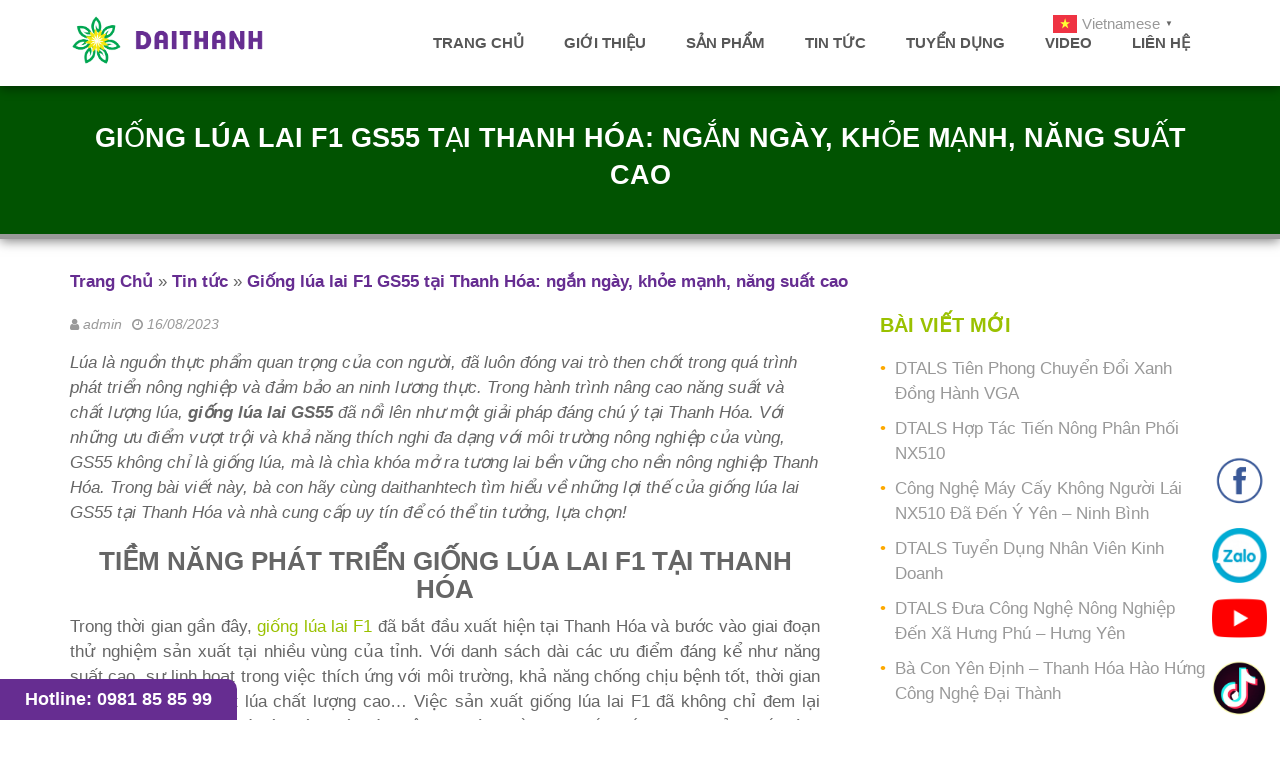

--- FILE ---
content_type: text/html; charset=UTF-8
request_url: https://daithanhtech.com/giong-lua-lai-f1-gs55-tai-thanh-hoa/
body_size: 30128
content:

<!doctype html>
<html lang="vi">
<head>
	<meta charset="UTF-8" />
	<meta name="viewport" content="width=device-width, initial-scale=1.0" />
	<meta http-equiv="X-UA-Compatible" content="IE=edge" />
	<meta name="google-site-verification" content="aEgGKVqWdA2gsed_OSN4xaY6Sk9vWxqlsEGrc4HL-0M" />
	<link rel="profile" href="http://gmpg.org/xfn/11" />
	<link rel="pingback" href="https://daithanhtech.com/xmlrpc.php" />

	
	<title>Giống lúa lai F1 GS55 tại Thanh Hóa: ngắn ngày, khỏe mạnh, năng suất cao</title>
<meta name='robots' content='max-image-preview:large' />

<!-- This site is optimized with the Yoast SEO Premium plugin v13.0 - https://yoast.com/wordpress/plugins/seo/ -->
<meta name="robots" content="max-snippet:-1, max-image-preview:large, max-video-preview:-1"/>
<link rel="canonical" href="https://daithanhtech.com/giong-lua-lai-f1-gs55-tai-thanh-hoa/" />
<meta property="og:locale" content="vi_VN" />
<meta property="og:type" content="article" />
<meta property="og:title" content="Giống lúa lai F1 GS55 tại Thanh Hóa: ngắn ngày, khỏe mạnh, năng suất cao" />
<meta property="og:description" content="Lúa là nguồn thực phẩm quan trọng của con người, đã luôn đóng vai trò then chốt trong quá trình phát triển nông nghiệp và đảm bảo an ninh lương thực. Trong hành trình nâng cao năng suất và chất lượng lúa, giống lúa lai GS55 đã nổi lên như một giải pháp đáng chú &hellip;" />
<meta property="og:url" content="https://daithanhtech.com/giong-lua-lai-f1-gs55-tai-thanh-hoa/" />
<meta property="og:site_name" content="Daithanhtech" />
<meta property="article:publisher" content="https://www.facebook.com/daithanhonline" />
<meta property="article:section" content="Tin tức" />
<meta property="article:published_time" content="2023-08-16T14:53:44+00:00" />
<meta property="article:modified_time" content="2023-08-17T14:50:50+00:00" />
<meta property="og:updated_time" content="2023-08-17T14:50:50+00:00" />
<meta property="og:image" content="https://daithanhtech.com/wp-content/uploads/2023/08/gs55-3.jpg" />
<meta property="og:image:secure_url" content="https://daithanhtech.com/wp-content/uploads/2023/08/gs55-3.jpg" />
<meta property="og:image:width" content="800" />
<meta property="og:image:height" content="533" />
<meta name="twitter:card" content="summary_large_image" />
<meta name="twitter:description" content="Lúa là nguồn thực phẩm quan trọng của con người, đã luôn đóng vai trò then chốt trong quá trình phát triển nông nghiệp và đảm bảo an ninh lương thực. Trong hành trình nâng cao năng suất và chất lượng lúa, giống lúa lai GS55 đã nổi lên như một giải pháp đáng chú [&hellip;]" />
<meta name="twitter:title" content="Giống lúa lai F1 GS55 tại Thanh Hóa: ngắn ngày, khỏe mạnh, năng suất cao" />
<meta name="twitter:image" content="https://daithanhtech.com/wp-content/uploads/2023/08/gs55-3.jpg" />
<!-- / Yoast SEO Premium plugin. -->

<link rel='dns-prefetch' href='//www.googletagmanager.com' />

<link rel="alternate" type="application/rss+xml" title="Dòng thông tin Daithanhtech &raquo;" href="https://daithanhtech.com/feed/" />
<link rel="alternate" type="application/rss+xml" title="Dòng phản hồi Daithanhtech &raquo;" href="https://daithanhtech.com/comments/feed/" />
<link rel="alternate" type="application/rss+xml" title="Daithanhtech &raquo; Giống lúa lai F1 GS55 tại Thanh Hóa: ngắn ngày, khỏe mạnh, năng suất cao Dòng phản hồi" href="https://daithanhtech.com/giong-lua-lai-f1-gs55-tai-thanh-hoa/feed/" />
<style type="text/css">
img.wp-smiley,
img.emoji {
	display: inline !important;
	border: none !important;
	box-shadow: none !important;
	height: 1em !important;
	width: 1em !important;
	margin: 0 0.07em !important;
	vertical-align: -0.1em !important;
	background: none !important;
	padding: 0 !important;
}
</style>
	<link data-minify="1" rel='stylesheet' id='gtranslate-style-css' href='https://daithanhtech.com/wp-content/cache/min/1/wp-content/plugins/gtranslate/gtranslate-style24.css?ver=1754711433' type='text/css' media='all' />
<link rel='stylesheet' id='wp-block-library-css' href='https://daithanhtech.com/wp-includes/css/dist/block-library/style.min.css?ver=6.2.8' type='text/css' media='all' />
<link data-minify="1" rel='stylesheet' id='wc-blocks-vendors-style-css' href='https://daithanhtech.com/wp-content/cache/min/1/wp-content/plugins/woocommerce/packages/woocommerce-blocks/build/wc-blocks-vendors-style.css?ver=1754711433' type='text/css' media='all' />
<link data-minify="1" rel='stylesheet' id='wc-blocks-style-css' href='https://daithanhtech.com/wp-content/cache/min/1/wp-content/plugins/woocommerce/packages/woocommerce-blocks/build/wc-blocks-style.css?ver=1754711433' type='text/css' media='all' />
<link rel='stylesheet' id='classic-theme-styles-css' href='https://daithanhtech.com/wp-includes/css/classic-themes.min.css?ver=6.2.8' type='text/css' media='all' />
<style id='global-styles-inline-css' type='text/css'>
body{--wp--preset--color--black: #000000;--wp--preset--color--cyan-bluish-gray: #abb8c3;--wp--preset--color--white: #ffffff;--wp--preset--color--pale-pink: #f78da7;--wp--preset--color--vivid-red: #cf2e2e;--wp--preset--color--luminous-vivid-orange: #ff6900;--wp--preset--color--luminous-vivid-amber: #fcb900;--wp--preset--color--light-green-cyan: #7bdcb5;--wp--preset--color--vivid-green-cyan: #00d084;--wp--preset--color--pale-cyan-blue: #8ed1fc;--wp--preset--color--vivid-cyan-blue: #0693e3;--wp--preset--color--vivid-purple: #9b51e0;--wp--preset--gradient--vivid-cyan-blue-to-vivid-purple: linear-gradient(135deg,rgba(6,147,227,1) 0%,rgb(155,81,224) 100%);--wp--preset--gradient--light-green-cyan-to-vivid-green-cyan: linear-gradient(135deg,rgb(122,220,180) 0%,rgb(0,208,130) 100%);--wp--preset--gradient--luminous-vivid-amber-to-luminous-vivid-orange: linear-gradient(135deg,rgba(252,185,0,1) 0%,rgba(255,105,0,1) 100%);--wp--preset--gradient--luminous-vivid-orange-to-vivid-red: linear-gradient(135deg,rgba(255,105,0,1) 0%,rgb(207,46,46) 100%);--wp--preset--gradient--very-light-gray-to-cyan-bluish-gray: linear-gradient(135deg,rgb(238,238,238) 0%,rgb(169,184,195) 100%);--wp--preset--gradient--cool-to-warm-spectrum: linear-gradient(135deg,rgb(74,234,220) 0%,rgb(151,120,209) 20%,rgb(207,42,186) 40%,rgb(238,44,130) 60%,rgb(251,105,98) 80%,rgb(254,248,76) 100%);--wp--preset--gradient--blush-light-purple: linear-gradient(135deg,rgb(255,206,236) 0%,rgb(152,150,240) 100%);--wp--preset--gradient--blush-bordeaux: linear-gradient(135deg,rgb(254,205,165) 0%,rgb(254,45,45) 50%,rgb(107,0,62) 100%);--wp--preset--gradient--luminous-dusk: linear-gradient(135deg,rgb(255,203,112) 0%,rgb(199,81,192) 50%,rgb(65,88,208) 100%);--wp--preset--gradient--pale-ocean: linear-gradient(135deg,rgb(255,245,203) 0%,rgb(182,227,212) 50%,rgb(51,167,181) 100%);--wp--preset--gradient--electric-grass: linear-gradient(135deg,rgb(202,248,128) 0%,rgb(113,206,126) 100%);--wp--preset--gradient--midnight: linear-gradient(135deg,rgb(2,3,129) 0%,rgb(40,116,252) 100%);--wp--preset--duotone--dark-grayscale: url('#wp-duotone-dark-grayscale');--wp--preset--duotone--grayscale: url('#wp-duotone-grayscale');--wp--preset--duotone--purple-yellow: url('#wp-duotone-purple-yellow');--wp--preset--duotone--blue-red: url('#wp-duotone-blue-red');--wp--preset--duotone--midnight: url('#wp-duotone-midnight');--wp--preset--duotone--magenta-yellow: url('#wp-duotone-magenta-yellow');--wp--preset--duotone--purple-green: url('#wp-duotone-purple-green');--wp--preset--duotone--blue-orange: url('#wp-duotone-blue-orange');--wp--preset--font-size--small: 13px;--wp--preset--font-size--medium: 20px;--wp--preset--font-size--large: 36px;--wp--preset--font-size--x-large: 42px;--wp--preset--spacing--20: 0.44rem;--wp--preset--spacing--30: 0.67rem;--wp--preset--spacing--40: 1rem;--wp--preset--spacing--50: 1.5rem;--wp--preset--spacing--60: 2.25rem;--wp--preset--spacing--70: 3.38rem;--wp--preset--spacing--80: 5.06rem;--wp--preset--shadow--natural: 6px 6px 9px rgba(0, 0, 0, 0.2);--wp--preset--shadow--deep: 12px 12px 50px rgba(0, 0, 0, 0.4);--wp--preset--shadow--sharp: 6px 6px 0px rgba(0, 0, 0, 0.2);--wp--preset--shadow--outlined: 6px 6px 0px -3px rgba(255, 255, 255, 1), 6px 6px rgba(0, 0, 0, 1);--wp--preset--shadow--crisp: 6px 6px 0px rgba(0, 0, 0, 1);}:where(.is-layout-flex){gap: 0.5em;}body .is-layout-flow > .alignleft{float: left;margin-inline-start: 0;margin-inline-end: 2em;}body .is-layout-flow > .alignright{float: right;margin-inline-start: 2em;margin-inline-end: 0;}body .is-layout-flow > .aligncenter{margin-left: auto !important;margin-right: auto !important;}body .is-layout-constrained > .alignleft{float: left;margin-inline-start: 0;margin-inline-end: 2em;}body .is-layout-constrained > .alignright{float: right;margin-inline-start: 2em;margin-inline-end: 0;}body .is-layout-constrained > .aligncenter{margin-left: auto !important;margin-right: auto !important;}body .is-layout-constrained > :where(:not(.alignleft):not(.alignright):not(.alignfull)){max-width: var(--wp--style--global--content-size);margin-left: auto !important;margin-right: auto !important;}body .is-layout-constrained > .alignwide{max-width: var(--wp--style--global--wide-size);}body .is-layout-flex{display: flex;}body .is-layout-flex{flex-wrap: wrap;align-items: center;}body .is-layout-flex > *{margin: 0;}:where(.wp-block-columns.is-layout-flex){gap: 2em;}.has-black-color{color: var(--wp--preset--color--black) !important;}.has-cyan-bluish-gray-color{color: var(--wp--preset--color--cyan-bluish-gray) !important;}.has-white-color{color: var(--wp--preset--color--white) !important;}.has-pale-pink-color{color: var(--wp--preset--color--pale-pink) !important;}.has-vivid-red-color{color: var(--wp--preset--color--vivid-red) !important;}.has-luminous-vivid-orange-color{color: var(--wp--preset--color--luminous-vivid-orange) !important;}.has-luminous-vivid-amber-color{color: var(--wp--preset--color--luminous-vivid-amber) !important;}.has-light-green-cyan-color{color: var(--wp--preset--color--light-green-cyan) !important;}.has-vivid-green-cyan-color{color: var(--wp--preset--color--vivid-green-cyan) !important;}.has-pale-cyan-blue-color{color: var(--wp--preset--color--pale-cyan-blue) !important;}.has-vivid-cyan-blue-color{color: var(--wp--preset--color--vivid-cyan-blue) !important;}.has-vivid-purple-color{color: var(--wp--preset--color--vivid-purple) !important;}.has-black-background-color{background-color: var(--wp--preset--color--black) !important;}.has-cyan-bluish-gray-background-color{background-color: var(--wp--preset--color--cyan-bluish-gray) !important;}.has-white-background-color{background-color: var(--wp--preset--color--white) !important;}.has-pale-pink-background-color{background-color: var(--wp--preset--color--pale-pink) !important;}.has-vivid-red-background-color{background-color: var(--wp--preset--color--vivid-red) !important;}.has-luminous-vivid-orange-background-color{background-color: var(--wp--preset--color--luminous-vivid-orange) !important;}.has-luminous-vivid-amber-background-color{background-color: var(--wp--preset--color--luminous-vivid-amber) !important;}.has-light-green-cyan-background-color{background-color: var(--wp--preset--color--light-green-cyan) !important;}.has-vivid-green-cyan-background-color{background-color: var(--wp--preset--color--vivid-green-cyan) !important;}.has-pale-cyan-blue-background-color{background-color: var(--wp--preset--color--pale-cyan-blue) !important;}.has-vivid-cyan-blue-background-color{background-color: var(--wp--preset--color--vivid-cyan-blue) !important;}.has-vivid-purple-background-color{background-color: var(--wp--preset--color--vivid-purple) !important;}.has-black-border-color{border-color: var(--wp--preset--color--black) !important;}.has-cyan-bluish-gray-border-color{border-color: var(--wp--preset--color--cyan-bluish-gray) !important;}.has-white-border-color{border-color: var(--wp--preset--color--white) !important;}.has-pale-pink-border-color{border-color: var(--wp--preset--color--pale-pink) !important;}.has-vivid-red-border-color{border-color: var(--wp--preset--color--vivid-red) !important;}.has-luminous-vivid-orange-border-color{border-color: var(--wp--preset--color--luminous-vivid-orange) !important;}.has-luminous-vivid-amber-border-color{border-color: var(--wp--preset--color--luminous-vivid-amber) !important;}.has-light-green-cyan-border-color{border-color: var(--wp--preset--color--light-green-cyan) !important;}.has-vivid-green-cyan-border-color{border-color: var(--wp--preset--color--vivid-green-cyan) !important;}.has-pale-cyan-blue-border-color{border-color: var(--wp--preset--color--pale-cyan-blue) !important;}.has-vivid-cyan-blue-border-color{border-color: var(--wp--preset--color--vivid-cyan-blue) !important;}.has-vivid-purple-border-color{border-color: var(--wp--preset--color--vivid-purple) !important;}.has-vivid-cyan-blue-to-vivid-purple-gradient-background{background: var(--wp--preset--gradient--vivid-cyan-blue-to-vivid-purple) !important;}.has-light-green-cyan-to-vivid-green-cyan-gradient-background{background: var(--wp--preset--gradient--light-green-cyan-to-vivid-green-cyan) !important;}.has-luminous-vivid-amber-to-luminous-vivid-orange-gradient-background{background: var(--wp--preset--gradient--luminous-vivid-amber-to-luminous-vivid-orange) !important;}.has-luminous-vivid-orange-to-vivid-red-gradient-background{background: var(--wp--preset--gradient--luminous-vivid-orange-to-vivid-red) !important;}.has-very-light-gray-to-cyan-bluish-gray-gradient-background{background: var(--wp--preset--gradient--very-light-gray-to-cyan-bluish-gray) !important;}.has-cool-to-warm-spectrum-gradient-background{background: var(--wp--preset--gradient--cool-to-warm-spectrum) !important;}.has-blush-light-purple-gradient-background{background: var(--wp--preset--gradient--blush-light-purple) !important;}.has-blush-bordeaux-gradient-background{background: var(--wp--preset--gradient--blush-bordeaux) !important;}.has-luminous-dusk-gradient-background{background: var(--wp--preset--gradient--luminous-dusk) !important;}.has-pale-ocean-gradient-background{background: var(--wp--preset--gradient--pale-ocean) !important;}.has-electric-grass-gradient-background{background: var(--wp--preset--gradient--electric-grass) !important;}.has-midnight-gradient-background{background: var(--wp--preset--gradient--midnight) !important;}.has-small-font-size{font-size: var(--wp--preset--font-size--small) !important;}.has-medium-font-size{font-size: var(--wp--preset--font-size--medium) !important;}.has-large-font-size{font-size: var(--wp--preset--font-size--large) !important;}.has-x-large-font-size{font-size: var(--wp--preset--font-size--x-large) !important;}
.wp-block-navigation a:where(:not(.wp-element-button)){color: inherit;}
:where(.wp-block-columns.is-layout-flex){gap: 2em;}
.wp-block-pullquote{font-size: 1.5em;line-height: 1.6;}
</style>
<style id='extendify-gutenberg-patterns-and-templates-utilities-inline-css' type='text/css'>
.ext-absolute{position:absolute!important}.ext-relative{position:relative!important}.ext-top-base{top:var(--wp--style--block-gap,1.75rem)!important}.ext-top-lg{top:var(--extendify--spacing--large,3rem)!important}.ext--top-base{top:calc(var(--wp--style--block-gap, 1.75rem)*-1)!important}.ext--top-lg{top:calc(var(--extendify--spacing--large, 3rem)*-1)!important}.ext-right-base{right:var(--wp--style--block-gap,1.75rem)!important}.ext-right-lg{right:var(--extendify--spacing--large,3rem)!important}.ext--right-base{right:calc(var(--wp--style--block-gap, 1.75rem)*-1)!important}.ext--right-lg{right:calc(var(--extendify--spacing--large, 3rem)*-1)!important}.ext-bottom-base{bottom:var(--wp--style--block-gap,1.75rem)!important}.ext-bottom-lg{bottom:var(--extendify--spacing--large,3rem)!important}.ext--bottom-base{bottom:calc(var(--wp--style--block-gap, 1.75rem)*-1)!important}.ext--bottom-lg{bottom:calc(var(--extendify--spacing--large, 3rem)*-1)!important}.ext-left-base{left:var(--wp--style--block-gap,1.75rem)!important}.ext-left-lg{left:var(--extendify--spacing--large,3rem)!important}.ext--left-base{left:calc(var(--wp--style--block-gap, 1.75rem)*-1)!important}.ext--left-lg{left:calc(var(--extendify--spacing--large, 3rem)*-1)!important}.ext-order-1{order:1!important}.ext-order-2{order:2!important}.ext-col-auto{grid-column:auto!important}.ext-col-span-1{grid-column:span 1/span 1!important}.ext-col-span-2{grid-column:span 2/span 2!important}.ext-col-span-3{grid-column:span 3/span 3!important}.ext-col-span-4{grid-column:span 4/span 4!important}.ext-col-span-5{grid-column:span 5/span 5!important}.ext-col-span-6{grid-column:span 6/span 6!important}.ext-col-span-7{grid-column:span 7/span 7!important}.ext-col-span-8{grid-column:span 8/span 8!important}.ext-col-span-9{grid-column:span 9/span 9!important}.ext-col-span-10{grid-column:span 10/span 10!important}.ext-col-span-11{grid-column:span 11/span 11!important}.ext-col-span-12{grid-column:span 12/span 12!important}.ext-col-span-full{grid-column:1/-1!important}.ext-col-start-1{grid-column-start:1!important}.ext-col-start-2{grid-column-start:2!important}.ext-col-start-3{grid-column-start:3!important}.ext-col-start-4{grid-column-start:4!important}.ext-col-start-5{grid-column-start:5!important}.ext-col-start-6{grid-column-start:6!important}.ext-col-start-7{grid-column-start:7!important}.ext-col-start-8{grid-column-start:8!important}.ext-col-start-9{grid-column-start:9!important}.ext-col-start-10{grid-column-start:10!important}.ext-col-start-11{grid-column-start:11!important}.ext-col-start-12{grid-column-start:12!important}.ext-col-start-13{grid-column-start:13!important}.ext-col-start-auto{grid-column-start:auto!important}.ext-col-end-1{grid-column-end:1!important}.ext-col-end-2{grid-column-end:2!important}.ext-col-end-3{grid-column-end:3!important}.ext-col-end-4{grid-column-end:4!important}.ext-col-end-5{grid-column-end:5!important}.ext-col-end-6{grid-column-end:6!important}.ext-col-end-7{grid-column-end:7!important}.ext-col-end-8{grid-column-end:8!important}.ext-col-end-9{grid-column-end:9!important}.ext-col-end-10{grid-column-end:10!important}.ext-col-end-11{grid-column-end:11!important}.ext-col-end-12{grid-column-end:12!important}.ext-col-end-13{grid-column-end:13!important}.ext-col-end-auto{grid-column-end:auto!important}.ext-row-auto{grid-row:auto!important}.ext-row-span-1{grid-row:span 1/span 1!important}.ext-row-span-2{grid-row:span 2/span 2!important}.ext-row-span-3{grid-row:span 3/span 3!important}.ext-row-span-4{grid-row:span 4/span 4!important}.ext-row-span-5{grid-row:span 5/span 5!important}.ext-row-span-6{grid-row:span 6/span 6!important}.ext-row-span-full{grid-row:1/-1!important}.ext-row-start-1{grid-row-start:1!important}.ext-row-start-2{grid-row-start:2!important}.ext-row-start-3{grid-row-start:3!important}.ext-row-start-4{grid-row-start:4!important}.ext-row-start-5{grid-row-start:5!important}.ext-row-start-6{grid-row-start:6!important}.ext-row-start-7{grid-row-start:7!important}.ext-row-start-auto{grid-row-start:auto!important}.ext-row-end-1{grid-row-end:1!important}.ext-row-end-2{grid-row-end:2!important}.ext-row-end-3{grid-row-end:3!important}.ext-row-end-4{grid-row-end:4!important}.ext-row-end-5{grid-row-end:5!important}.ext-row-end-6{grid-row-end:6!important}.ext-row-end-7{grid-row-end:7!important}.ext-row-end-auto{grid-row-end:auto!important}.ext-m-0:not([style*=margin]){margin:0!important}.ext-m-auto:not([style*=margin]){margin:auto!important}.ext-m-base:not([style*=margin]){margin:var(--wp--style--block-gap,1.75rem)!important}.ext-m-lg:not([style*=margin]){margin:var(--extendify--spacing--large,3rem)!important}.ext--m-base:not([style*=margin]){margin:calc(var(--wp--style--block-gap, 1.75rem)*-1)!important}.ext--m-lg:not([style*=margin]){margin:calc(var(--extendify--spacing--large, 3rem)*-1)!important}.ext-mx-0:not([style*=margin]){margin-left:0!important;margin-right:0!important}.ext-mx-auto:not([style*=margin]){margin-left:auto!important;margin-right:auto!important}.ext-mx-base:not([style*=margin]){margin-left:var(--wp--style--block-gap,1.75rem)!important;margin-right:var(--wp--style--block-gap,1.75rem)!important}.ext-mx-lg:not([style*=margin]){margin-left:var(--extendify--spacing--large,3rem)!important;margin-right:var(--extendify--spacing--large,3rem)!important}.ext--mx-base:not([style*=margin]){margin-left:calc(var(--wp--style--block-gap, 1.75rem)*-1)!important;margin-right:calc(var(--wp--style--block-gap, 1.75rem)*-1)!important}.ext--mx-lg:not([style*=margin]){margin-left:calc(var(--extendify--spacing--large, 3rem)*-1)!important;margin-right:calc(var(--extendify--spacing--large, 3rem)*-1)!important}.ext-my-0:not([style*=margin]){margin-bottom:0!important;margin-top:0!important}.ext-my-auto:not([style*=margin]){margin-bottom:auto!important;margin-top:auto!important}.ext-my-base:not([style*=margin]){margin-bottom:var(--wp--style--block-gap,1.75rem)!important;margin-top:var(--wp--style--block-gap,1.75rem)!important}.ext-my-lg:not([style*=margin]){margin-bottom:var(--extendify--spacing--large,3rem)!important;margin-top:var(--extendify--spacing--large,3rem)!important}.ext--my-base:not([style*=margin]){margin-bottom:calc(var(--wp--style--block-gap, 1.75rem)*-1)!important;margin-top:calc(var(--wp--style--block-gap, 1.75rem)*-1)!important}.ext--my-lg:not([style*=margin]){margin-bottom:calc(var(--extendify--spacing--large, 3rem)*-1)!important;margin-top:calc(var(--extendify--spacing--large, 3rem)*-1)!important}.ext-mt-0:not([style*=margin]){margin-top:0!important}.ext-mt-auto:not([style*=margin]){margin-top:auto!important}.ext-mt-base:not([style*=margin]){margin-top:var(--wp--style--block-gap,1.75rem)!important}.ext-mt-lg:not([style*=margin]){margin-top:var(--extendify--spacing--large,3rem)!important}.ext--mt-base:not([style*=margin]){margin-top:calc(var(--wp--style--block-gap, 1.75rem)*-1)!important}.ext--mt-lg:not([style*=margin]){margin-top:calc(var(--extendify--spacing--large, 3rem)*-1)!important}.ext-mr-0:not([style*=margin]){margin-right:0!important}.ext-mr-auto:not([style*=margin]){margin-right:auto!important}.ext-mr-base:not([style*=margin]){margin-right:var(--wp--style--block-gap,1.75rem)!important}.ext-mr-lg:not([style*=margin]){margin-right:var(--extendify--spacing--large,3rem)!important}.ext--mr-base:not([style*=margin]){margin-right:calc(var(--wp--style--block-gap, 1.75rem)*-1)!important}.ext--mr-lg:not([style*=margin]){margin-right:calc(var(--extendify--spacing--large, 3rem)*-1)!important}.ext-mb-0:not([style*=margin]){margin-bottom:0!important}.ext-mb-auto:not([style*=margin]){margin-bottom:auto!important}.ext-mb-base:not([style*=margin]){margin-bottom:var(--wp--style--block-gap,1.75rem)!important}.ext-mb-lg:not([style*=margin]){margin-bottom:var(--extendify--spacing--large,3rem)!important}.ext--mb-base:not([style*=margin]){margin-bottom:calc(var(--wp--style--block-gap, 1.75rem)*-1)!important}.ext--mb-lg:not([style*=margin]){margin-bottom:calc(var(--extendify--spacing--large, 3rem)*-1)!important}.ext-ml-0:not([style*=margin]){margin-left:0!important}.ext-ml-auto:not([style*=margin]){margin-left:auto!important}.ext-ml-base:not([style*=margin]){margin-left:var(--wp--style--block-gap,1.75rem)!important}.ext-ml-lg:not([style*=margin]){margin-left:var(--extendify--spacing--large,3rem)!important}.ext--ml-base:not([style*=margin]){margin-left:calc(var(--wp--style--block-gap, 1.75rem)*-1)!important}.ext--ml-lg:not([style*=margin]){margin-left:calc(var(--extendify--spacing--large, 3rem)*-1)!important}.ext-block{display:block!important}.ext-inline-block{display:inline-block!important}.ext-inline{display:inline!important}.ext-flex{display:flex!important}.ext-inline-flex{display:inline-flex!important}.ext-grid{display:grid!important}.ext-inline-grid{display:inline-grid!important}.ext-hidden{display:none!important}.ext-w-auto{width:auto!important}.ext-w-full{width:100%!important}.ext-max-w-full{max-width:100%!important}.ext-flex-1{flex:1 1 0%!important}.ext-flex-auto{flex:1 1 auto!important}.ext-flex-initial{flex:0 1 auto!important}.ext-flex-none{flex:none!important}.ext-flex-shrink-0{flex-shrink:0!important}.ext-flex-shrink{flex-shrink:1!important}.ext-flex-grow-0{flex-grow:0!important}.ext-flex-grow{flex-grow:1!important}.ext-list-none{list-style-type:none!important}.ext-grid-cols-1{grid-template-columns:repeat(1,minmax(0,1fr))!important}.ext-grid-cols-2{grid-template-columns:repeat(2,minmax(0,1fr))!important}.ext-grid-cols-3{grid-template-columns:repeat(3,minmax(0,1fr))!important}.ext-grid-cols-4{grid-template-columns:repeat(4,minmax(0,1fr))!important}.ext-grid-cols-5{grid-template-columns:repeat(5,minmax(0,1fr))!important}.ext-grid-cols-6{grid-template-columns:repeat(6,minmax(0,1fr))!important}.ext-grid-cols-7{grid-template-columns:repeat(7,minmax(0,1fr))!important}.ext-grid-cols-8{grid-template-columns:repeat(8,minmax(0,1fr))!important}.ext-grid-cols-9{grid-template-columns:repeat(9,minmax(0,1fr))!important}.ext-grid-cols-10{grid-template-columns:repeat(10,minmax(0,1fr))!important}.ext-grid-cols-11{grid-template-columns:repeat(11,minmax(0,1fr))!important}.ext-grid-cols-12{grid-template-columns:repeat(12,minmax(0,1fr))!important}.ext-grid-cols-none{grid-template-columns:none!important}.ext-grid-rows-1{grid-template-rows:repeat(1,minmax(0,1fr))!important}.ext-grid-rows-2{grid-template-rows:repeat(2,minmax(0,1fr))!important}.ext-grid-rows-3{grid-template-rows:repeat(3,minmax(0,1fr))!important}.ext-grid-rows-4{grid-template-rows:repeat(4,minmax(0,1fr))!important}.ext-grid-rows-5{grid-template-rows:repeat(5,minmax(0,1fr))!important}.ext-grid-rows-6{grid-template-rows:repeat(6,minmax(0,1fr))!important}.ext-grid-rows-none{grid-template-rows:none!important}.ext-flex-row{flex-direction:row!important}.ext-flex-row-reverse{flex-direction:row-reverse!important}.ext-flex-col{flex-direction:column!important}.ext-flex-col-reverse{flex-direction:column-reverse!important}.ext-flex-wrap{flex-wrap:wrap!important}.ext-flex-wrap-reverse{flex-wrap:wrap-reverse!important}.ext-flex-nowrap{flex-wrap:nowrap!important}.ext-items-start{align-items:flex-start!important}.ext-items-end{align-items:flex-end!important}.ext-items-center{align-items:center!important}.ext-items-baseline{align-items:baseline!important}.ext-items-stretch{align-items:stretch!important}.ext-justify-start{justify-content:flex-start!important}.ext-justify-end{justify-content:flex-end!important}.ext-justify-center{justify-content:center!important}.ext-justify-between{justify-content:space-between!important}.ext-justify-around{justify-content:space-around!important}.ext-justify-evenly{justify-content:space-evenly!important}.ext-justify-items-start{justify-items:start!important}.ext-justify-items-end{justify-items:end!important}.ext-justify-items-center{justify-items:center!important}.ext-justify-items-stretch{justify-items:stretch!important}.ext-gap-0{gap:0!important}.ext-gap-base{gap:var(--wp--style--block-gap,1.75rem)!important}.ext-gap-lg{gap:var(--extendify--spacing--large,3rem)!important}.ext-gap-x-0{-moz-column-gap:0!important;column-gap:0!important}.ext-gap-x-base{-moz-column-gap:var(--wp--style--block-gap,1.75rem)!important;column-gap:var(--wp--style--block-gap,1.75rem)!important}.ext-gap-x-lg{-moz-column-gap:var(--extendify--spacing--large,3rem)!important;column-gap:var(--extendify--spacing--large,3rem)!important}.ext-gap-y-0{row-gap:0!important}.ext-gap-y-base{row-gap:var(--wp--style--block-gap,1.75rem)!important}.ext-gap-y-lg{row-gap:var(--extendify--spacing--large,3rem)!important}.ext-justify-self-auto{justify-self:auto!important}.ext-justify-self-start{justify-self:start!important}.ext-justify-self-end{justify-self:end!important}.ext-justify-self-center{justify-self:center!important}.ext-justify-self-stretch{justify-self:stretch!important}.ext-rounded-none{border-radius:0!important}.ext-rounded-full{border-radius:9999px!important}.ext-rounded-t-none{border-top-left-radius:0!important;border-top-right-radius:0!important}.ext-rounded-t-full{border-top-left-radius:9999px!important;border-top-right-radius:9999px!important}.ext-rounded-r-none{border-bottom-right-radius:0!important;border-top-right-radius:0!important}.ext-rounded-r-full{border-bottom-right-radius:9999px!important;border-top-right-radius:9999px!important}.ext-rounded-b-none{border-bottom-left-radius:0!important;border-bottom-right-radius:0!important}.ext-rounded-b-full{border-bottom-left-radius:9999px!important;border-bottom-right-radius:9999px!important}.ext-rounded-l-none{border-bottom-left-radius:0!important;border-top-left-radius:0!important}.ext-rounded-l-full{border-bottom-left-radius:9999px!important;border-top-left-radius:9999px!important}.ext-rounded-tl-none{border-top-left-radius:0!important}.ext-rounded-tl-full{border-top-left-radius:9999px!important}.ext-rounded-tr-none{border-top-right-radius:0!important}.ext-rounded-tr-full{border-top-right-radius:9999px!important}.ext-rounded-br-none{border-bottom-right-radius:0!important}.ext-rounded-br-full{border-bottom-right-radius:9999px!important}.ext-rounded-bl-none{border-bottom-left-radius:0!important}.ext-rounded-bl-full{border-bottom-left-radius:9999px!important}.ext-border-0{border-width:0!important}.ext-border-t-0{border-top-width:0!important}.ext-border-r-0{border-right-width:0!important}.ext-border-b-0{border-bottom-width:0!important}.ext-border-l-0{border-left-width:0!important}.ext-p-0:not([style*=padding]){padding:0!important}.ext-p-base:not([style*=padding]){padding:var(--wp--style--block-gap,1.75rem)!important}.ext-p-lg:not([style*=padding]){padding:var(--extendify--spacing--large,3rem)!important}.ext-px-0:not([style*=padding]){padding-left:0!important;padding-right:0!important}.ext-px-base:not([style*=padding]){padding-left:var(--wp--style--block-gap,1.75rem)!important;padding-right:var(--wp--style--block-gap,1.75rem)!important}.ext-px-lg:not([style*=padding]){padding-left:var(--extendify--spacing--large,3rem)!important;padding-right:var(--extendify--spacing--large,3rem)!important}.ext-py-0:not([style*=padding]){padding-bottom:0!important;padding-top:0!important}.ext-py-base:not([style*=padding]){padding-bottom:var(--wp--style--block-gap,1.75rem)!important;padding-top:var(--wp--style--block-gap,1.75rem)!important}.ext-py-lg:not([style*=padding]){padding-bottom:var(--extendify--spacing--large,3rem)!important;padding-top:var(--extendify--spacing--large,3rem)!important}.ext-pt-0:not([style*=padding]){padding-top:0!important}.ext-pt-base:not([style*=padding]){padding-top:var(--wp--style--block-gap,1.75rem)!important}.ext-pt-lg:not([style*=padding]){padding-top:var(--extendify--spacing--large,3rem)!important}.ext-pr-0:not([style*=padding]){padding-right:0!important}.ext-pr-base:not([style*=padding]){padding-right:var(--wp--style--block-gap,1.75rem)!important}.ext-pr-lg:not([style*=padding]){padding-right:var(--extendify--spacing--large,3rem)!important}.ext-pb-0:not([style*=padding]){padding-bottom:0!important}.ext-pb-base:not([style*=padding]){padding-bottom:var(--wp--style--block-gap,1.75rem)!important}.ext-pb-lg:not([style*=padding]){padding-bottom:var(--extendify--spacing--large,3rem)!important}.ext-pl-0:not([style*=padding]){padding-left:0!important}.ext-pl-base:not([style*=padding]){padding-left:var(--wp--style--block-gap,1.75rem)!important}.ext-pl-lg:not([style*=padding]){padding-left:var(--extendify--spacing--large,3rem)!important}.ext-text-left{text-align:left!important}.ext-text-center{text-align:center!important}.ext-text-right{text-align:right!important}.ext-leading-none{line-height:1!important}.ext-leading-tight{line-height:1.25!important}.ext-leading-snug{line-height:1.375!important}.ext-leading-normal{line-height:1.5!important}.ext-leading-relaxed{line-height:1.625!important}.ext-leading-loose{line-height:2!important}.ext-aspect-square img{aspect-ratio:1/1;-o-object-fit:cover;object-fit:cover}.ext-aspect-landscape img{aspect-ratio:4/3;-o-object-fit:cover;object-fit:cover}.ext-aspect-landscape-wide img{aspect-ratio:16/9;-o-object-fit:cover;object-fit:cover}.ext-aspect-portrait img{aspect-ratio:3/4;-o-object-fit:cover;object-fit:cover}.ext-aspect-landscape .components-resizable-box__container,.ext-aspect-landscape-wide .components-resizable-box__container,.ext-aspect-portrait .components-resizable-box__container,.ext-aspect-square .components-resizable-box__container{height:auto!important}.clip-path--rhombus img{-webkit-clip-path:polygon(15% 6%,80% 29%,84% 93%,23% 69%);clip-path:polygon(15% 6%,80% 29%,84% 93%,23% 69%)}.clip-path--diamond img{-webkit-clip-path:polygon(5% 29%,60% 2%,91% 64%,36% 89%);clip-path:polygon(5% 29%,60% 2%,91% 64%,36% 89%)}.clip-path--rhombus-alt img{-webkit-clip-path:polygon(14% 9%,85% 24%,91% 89%,19% 76%);clip-path:polygon(14% 9%,85% 24%,91% 89%,19% 76%)}.wp-block-columns[class*=fullwidth-cols]{margin-bottom:unset}.wp-block-column.editor\:pointer-events-none{margin-bottom:0!important;margin-top:0!important}.is-root-container.block-editor-block-list__layout>[data-align=full]:not(:first-of-type)>.wp-block-column.editor\:pointer-events-none,.is-root-container.block-editor-block-list__layout>[data-align=wide]>.wp-block-column.editor\:pointer-events-none{margin-top:calc(var(--wp--style--block-gap, 28px)*-1)!important}.ext .wp-block-columns .wp-block-column[style*=padding]{padding-left:0!important;padding-right:0!important}.ext .wp-block-columns+.wp-block-columns:not([class*=mt-]):not([class*=my-]):not([style*=margin]){margin-top:0!important}[class*=fullwidth-cols] .wp-block-column:first-child,[class*=fullwidth-cols] .wp-block-group:first-child{margin-top:0}[class*=fullwidth-cols] .wp-block-column:last-child,[class*=fullwidth-cols] .wp-block-group:last-child{margin-bottom:0}[class*=fullwidth-cols] .wp-block-column:first-child>*,[class*=fullwidth-cols] .wp-block-column>:first-child{margin-top:0}.ext .is-not-stacked-on-mobile .wp-block-column,[class*=fullwidth-cols] .wp-block-column>:last-child{margin-bottom:0}.wp-block-columns[class*=fullwidth-cols]:not(.is-not-stacked-on-mobile)>.wp-block-column:not(:last-child){margin-bottom:var(--wp--style--block-gap,1.75rem)}@media (min-width:782px){.wp-block-columns[class*=fullwidth-cols]:not(.is-not-stacked-on-mobile)>.wp-block-column:not(:last-child){margin-bottom:0}}.wp-block-columns[class*=fullwidth-cols].is-not-stacked-on-mobile>.wp-block-column{margin-bottom:0!important}@media (min-width:600px) and (max-width:781px){.wp-block-columns[class*=fullwidth-cols]:not(.is-not-stacked-on-mobile)>.wp-block-column:nth-child(2n){margin-left:var(--wp--style--block-gap,2em)}}@media (max-width:781px){.tablet\:fullwidth-cols.wp-block-columns:not(.is-not-stacked-on-mobile){flex-wrap:wrap}.tablet\:fullwidth-cols.wp-block-columns:not(.is-not-stacked-on-mobile)>.wp-block-column,.tablet\:fullwidth-cols.wp-block-columns:not(.is-not-stacked-on-mobile)>.wp-block-column:not([style*=margin]){margin-left:0!important}.tablet\:fullwidth-cols.wp-block-columns:not(.is-not-stacked-on-mobile)>.wp-block-column{flex-basis:100%!important}}@media (max-width:1079px){.desktop\:fullwidth-cols.wp-block-columns:not(.is-not-stacked-on-mobile){flex-wrap:wrap}.desktop\:fullwidth-cols.wp-block-columns:not(.is-not-stacked-on-mobile)>.wp-block-column,.desktop\:fullwidth-cols.wp-block-columns:not(.is-not-stacked-on-mobile)>.wp-block-column:not([style*=margin]){margin-left:0!important}.desktop\:fullwidth-cols.wp-block-columns:not(.is-not-stacked-on-mobile)>.wp-block-column{flex-basis:100%!important}.desktop\:fullwidth-cols.wp-block-columns:not(.is-not-stacked-on-mobile)>.wp-block-column:not(:last-child){margin-bottom:var(--wp--style--block-gap,1.75rem)!important}}.direction-rtl{direction:rtl}.direction-ltr{direction:ltr}.is-style-inline-list{padding-left:0!important}.is-style-inline-list li{list-style-type:none!important}@media (min-width:782px){.is-style-inline-list li{display:inline!important;margin-right:var(--wp--style--block-gap,1.75rem)!important}}@media (min-width:782px){.is-style-inline-list li:first-child{margin-left:0!important}}@media (min-width:782px){.is-style-inline-list li:last-child{margin-right:0!important}}.bring-to-front{position:relative;z-index:10}.text-stroke{-webkit-text-stroke-color:var(--wp--preset--color--background)}.text-stroke,.text-stroke--primary{-webkit-text-stroke-width:var(
        --wp--custom--typography--text-stroke-width,2px
    )}.text-stroke--primary{-webkit-text-stroke-color:var(--wp--preset--color--primary)}.text-stroke--secondary{-webkit-text-stroke-width:var(
        --wp--custom--typography--text-stroke-width,2px
    );-webkit-text-stroke-color:var(--wp--preset--color--secondary)}.editor\:no-caption .block-editor-rich-text__editable{display:none!important}.editor\:no-inserter .wp-block-column:not(.is-selected)>.block-list-appender,.editor\:no-inserter .wp-block-cover__inner-container>.block-list-appender,.editor\:no-inserter .wp-block-group__inner-container>.block-list-appender,.editor\:no-inserter>.block-list-appender{display:none}.editor\:no-resize .components-resizable-box__handle,.editor\:no-resize .components-resizable-box__handle:after,.editor\:no-resize .components-resizable-box__side-handle:before{display:none;pointer-events:none}.editor\:no-resize .components-resizable-box__container{display:block}.editor\:pointer-events-none{pointer-events:none}.is-style-angled{justify-content:flex-end}.ext .is-style-angled>[class*=_inner-container],.is-style-angled{align-items:center}.is-style-angled .wp-block-cover__image-background,.is-style-angled .wp-block-cover__video-background{-webkit-clip-path:polygon(0 0,30% 0,50% 100%,0 100%);clip-path:polygon(0 0,30% 0,50% 100%,0 100%);z-index:1}@media (min-width:782px){.is-style-angled .wp-block-cover__image-background,.is-style-angled .wp-block-cover__video-background{-webkit-clip-path:polygon(0 0,55% 0,65% 100%,0 100%);clip-path:polygon(0 0,55% 0,65% 100%,0 100%)}}.has-foreground-color{color:var(--wp--preset--color--foreground,#000)!important}.has-foreground-background-color{background-color:var(--wp--preset--color--foreground,#000)!important}.has-background-color{color:var(--wp--preset--color--background,#fff)!important}.has-background-background-color{background-color:var(--wp--preset--color--background,#fff)!important}.has-primary-color{color:var(--wp--preset--color--primary,#4b5563)!important}.has-primary-background-color{background-color:var(--wp--preset--color--primary,#4b5563)!important}.has-secondary-color{color:var(--wp--preset--color--secondary,#9ca3af)!important}.has-secondary-background-color{background-color:var(--wp--preset--color--secondary,#9ca3af)!important}.ext.has-text-color h1,.ext.has-text-color h2,.ext.has-text-color h3,.ext.has-text-color h4,.ext.has-text-color h5,.ext.has-text-color h6,.ext.has-text-color p{color:currentColor}.has-white-color{color:var(--wp--preset--color--white,#fff)!important}.has-black-color{color:var(--wp--preset--color--black,#000)!important}.has-ext-foreground-background-color{background-color:var(
        --wp--preset--color--foreground,var(--wp--preset--color--black,#000)
    )!important}.has-ext-primary-background-color{background-color:var(
        --wp--preset--color--primary,var(--wp--preset--color--cyan-bluish-gray,#000)
    )!important}.wp-block-button__link.has-black-background-color{border-color:var(--wp--preset--color--black,#000)}.wp-block-button__link.has-white-background-color{border-color:var(--wp--preset--color--white,#fff)}.has-ext-small-font-size{font-size:var(--wp--preset--font-size--ext-small)!important}.has-ext-medium-font-size{font-size:var(--wp--preset--font-size--ext-medium)!important}.has-ext-large-font-size{font-size:var(--wp--preset--font-size--ext-large)!important;line-height:1.2}.has-ext-x-large-font-size{font-size:var(--wp--preset--font-size--ext-x-large)!important;line-height:1}.has-ext-xx-large-font-size{font-size:var(--wp--preset--font-size--ext-xx-large)!important;line-height:1}.has-ext-x-large-font-size:not([style*=line-height]),.has-ext-xx-large-font-size:not([style*=line-height]){line-height:1.1}.ext .wp-block-group>*{margin-bottom:0;margin-top:0}.ext .wp-block-group>*+*{margin-bottom:0}.ext .wp-block-group>*+*,.ext h2{margin-top:var(--wp--style--block-gap,1.75rem)}.ext h2{margin-bottom:var(--wp--style--block-gap,1.75rem)}.has-ext-x-large-font-size+h3,.has-ext-x-large-font-size+p{margin-top:.5rem}.ext .wp-block-buttons>.wp-block-button.wp-block-button__width-25{min-width:12rem;width:calc(25% - var(--wp--style--block-gap, .5em)*.75)}.ext .ext-grid>[class*=_inner-container]{display:grid}.ext>[class*=_inner-container]>.ext-grid:not([class*=columns]),.ext>[class*=_inner-container]>.wp-block>.ext-grid:not([class*=columns]){display:initial!important}.ext .ext-grid-cols-1>[class*=_inner-container]{grid-template-columns:repeat(1,minmax(0,1fr))!important}.ext .ext-grid-cols-2>[class*=_inner-container]{grid-template-columns:repeat(2,minmax(0,1fr))!important}.ext .ext-grid-cols-3>[class*=_inner-container]{grid-template-columns:repeat(3,minmax(0,1fr))!important}.ext .ext-grid-cols-4>[class*=_inner-container]{grid-template-columns:repeat(4,minmax(0,1fr))!important}.ext .ext-grid-cols-5>[class*=_inner-container]{grid-template-columns:repeat(5,minmax(0,1fr))!important}.ext .ext-grid-cols-6>[class*=_inner-container]{grid-template-columns:repeat(6,minmax(0,1fr))!important}.ext .ext-grid-cols-7>[class*=_inner-container]{grid-template-columns:repeat(7,minmax(0,1fr))!important}.ext .ext-grid-cols-8>[class*=_inner-container]{grid-template-columns:repeat(8,minmax(0,1fr))!important}.ext .ext-grid-cols-9>[class*=_inner-container]{grid-template-columns:repeat(9,minmax(0,1fr))!important}.ext .ext-grid-cols-10>[class*=_inner-container]{grid-template-columns:repeat(10,minmax(0,1fr))!important}.ext .ext-grid-cols-11>[class*=_inner-container]{grid-template-columns:repeat(11,minmax(0,1fr))!important}.ext .ext-grid-cols-12>[class*=_inner-container]{grid-template-columns:repeat(12,minmax(0,1fr))!important}.ext .ext-grid-cols-13>[class*=_inner-container]{grid-template-columns:repeat(13,minmax(0,1fr))!important}.ext .ext-grid-cols-none>[class*=_inner-container]{grid-template-columns:none!important}.ext .ext-grid-rows-1>[class*=_inner-container]{grid-template-rows:repeat(1,minmax(0,1fr))!important}.ext .ext-grid-rows-2>[class*=_inner-container]{grid-template-rows:repeat(2,minmax(0,1fr))!important}.ext .ext-grid-rows-3>[class*=_inner-container]{grid-template-rows:repeat(3,minmax(0,1fr))!important}.ext .ext-grid-rows-4>[class*=_inner-container]{grid-template-rows:repeat(4,minmax(0,1fr))!important}.ext .ext-grid-rows-5>[class*=_inner-container]{grid-template-rows:repeat(5,minmax(0,1fr))!important}.ext .ext-grid-rows-6>[class*=_inner-container]{grid-template-rows:repeat(6,minmax(0,1fr))!important}.ext .ext-grid-rows-none>[class*=_inner-container]{grid-template-rows:none!important}.ext .ext-items-start>[class*=_inner-container]{align-items:flex-start!important}.ext .ext-items-end>[class*=_inner-container]{align-items:flex-end!important}.ext .ext-items-center>[class*=_inner-container]{align-items:center!important}.ext .ext-items-baseline>[class*=_inner-container]{align-items:baseline!important}.ext .ext-items-stretch>[class*=_inner-container]{align-items:stretch!important}.ext.wp-block-group>:last-child{margin-bottom:0}.ext .wp-block-group__inner-container{padding:0!important}.ext.has-background{padding-left:var(--wp--style--block-gap,1.75rem);padding-right:var(--wp--style--block-gap,1.75rem)}.ext [class*=inner-container]>.alignwide [class*=inner-container],.ext [class*=inner-container]>[data-align=wide] [class*=inner-container]{max-width:var(--responsive--alignwide-width,120rem)}.ext [class*=inner-container]>.alignwide [class*=inner-container]>*,.ext [class*=inner-container]>[data-align=wide] [class*=inner-container]>*{max-width:100%!important}.ext .wp-block-image{position:relative;text-align:center}.ext .wp-block-image img{display:inline-block;vertical-align:middle}body{--extendify--spacing--large:var(
        --wp--custom--spacing--large,clamp(2em,8vw,8em)
    );--wp--preset--font-size--ext-small:1rem;--wp--preset--font-size--ext-medium:1.125rem;--wp--preset--font-size--ext-large:clamp(1.65rem,3.5vw,2.15rem);--wp--preset--font-size--ext-x-large:clamp(3rem,6vw,4.75rem);--wp--preset--font-size--ext-xx-large:clamp(3.25rem,7.5vw,5.75rem);--wp--preset--color--black:#000;--wp--preset--color--white:#fff}.ext *{box-sizing:border-box}.block-editor-block-preview__content-iframe .ext [data-type="core/spacer"] .components-resizable-box__container{background:transparent!important}.block-editor-block-preview__content-iframe .ext [data-type="core/spacer"] .block-library-spacer__resize-container:before{display:none!important}.ext .wp-block-group__inner-container figure.wp-block-gallery.alignfull{margin-bottom:unset;margin-top:unset}.ext .alignwide{margin-left:auto!important;margin-right:auto!important}.is-root-container.block-editor-block-list__layout>[data-align=full]:not(:first-of-type)>.ext-my-0,.is-root-container.block-editor-block-list__layout>[data-align=wide]>.ext-my-0:not([style*=margin]){margin-top:calc(var(--wp--style--block-gap, 28px)*-1)!important}.block-editor-block-preview__content-iframe .preview\:min-h-50{min-height:50vw!important}.block-editor-block-preview__content-iframe .preview\:min-h-60{min-height:60vw!important}.block-editor-block-preview__content-iframe .preview\:min-h-70{min-height:70vw!important}.block-editor-block-preview__content-iframe .preview\:min-h-80{min-height:80vw!important}.block-editor-block-preview__content-iframe .preview\:min-h-100{min-height:100vw!important}.ext-mr-0.alignfull:not([style*=margin]):not([style*=margin]){margin-right:0!important}.ext-ml-0:not([style*=margin]):not([style*=margin]){margin-left:0!important}.is-root-container .wp-block[data-align=full]>.ext-mx-0:not([style*=margin]):not([style*=margin]){margin-left:calc(var(--wp--custom--spacing--outer, 0)*1)!important;margin-right:calc(var(--wp--custom--spacing--outer, 0)*1)!important;overflow:hidden;width:unset}@media (min-width:782px){.tablet\:ext-absolute{position:absolute!important}.tablet\:ext-relative{position:relative!important}.tablet\:ext-top-base{top:var(--wp--style--block-gap,1.75rem)!important}.tablet\:ext-top-lg{top:var(--extendify--spacing--large,3rem)!important}.tablet\:ext--top-base{top:calc(var(--wp--style--block-gap, 1.75rem)*-1)!important}.tablet\:ext--top-lg{top:calc(var(--extendify--spacing--large, 3rem)*-1)!important}.tablet\:ext-right-base{right:var(--wp--style--block-gap,1.75rem)!important}.tablet\:ext-right-lg{right:var(--extendify--spacing--large,3rem)!important}.tablet\:ext--right-base{right:calc(var(--wp--style--block-gap, 1.75rem)*-1)!important}.tablet\:ext--right-lg{right:calc(var(--extendify--spacing--large, 3rem)*-1)!important}.tablet\:ext-bottom-base{bottom:var(--wp--style--block-gap,1.75rem)!important}.tablet\:ext-bottom-lg{bottom:var(--extendify--spacing--large,3rem)!important}.tablet\:ext--bottom-base{bottom:calc(var(--wp--style--block-gap, 1.75rem)*-1)!important}.tablet\:ext--bottom-lg{bottom:calc(var(--extendify--spacing--large, 3rem)*-1)!important}.tablet\:ext-left-base{left:var(--wp--style--block-gap,1.75rem)!important}.tablet\:ext-left-lg{left:var(--extendify--spacing--large,3rem)!important}.tablet\:ext--left-base{left:calc(var(--wp--style--block-gap, 1.75rem)*-1)!important}.tablet\:ext--left-lg{left:calc(var(--extendify--spacing--large, 3rem)*-1)!important}.tablet\:ext-order-1{order:1!important}.tablet\:ext-order-2{order:2!important}.tablet\:ext-m-0:not([style*=margin]){margin:0!important}.tablet\:ext-m-auto:not([style*=margin]){margin:auto!important}.tablet\:ext-m-base:not([style*=margin]){margin:var(--wp--style--block-gap,1.75rem)!important}.tablet\:ext-m-lg:not([style*=margin]){margin:var(--extendify--spacing--large,3rem)!important}.tablet\:ext--m-base:not([style*=margin]){margin:calc(var(--wp--style--block-gap, 1.75rem)*-1)!important}.tablet\:ext--m-lg:not([style*=margin]){margin:calc(var(--extendify--spacing--large, 3rem)*-1)!important}.tablet\:ext-mx-0:not([style*=margin]){margin-left:0!important;margin-right:0!important}.tablet\:ext-mx-auto:not([style*=margin]){margin-left:auto!important;margin-right:auto!important}.tablet\:ext-mx-base:not([style*=margin]){margin-left:var(--wp--style--block-gap,1.75rem)!important;margin-right:var(--wp--style--block-gap,1.75rem)!important}.tablet\:ext-mx-lg:not([style*=margin]){margin-left:var(--extendify--spacing--large,3rem)!important;margin-right:var(--extendify--spacing--large,3rem)!important}.tablet\:ext--mx-base:not([style*=margin]){margin-left:calc(var(--wp--style--block-gap, 1.75rem)*-1)!important;margin-right:calc(var(--wp--style--block-gap, 1.75rem)*-1)!important}.tablet\:ext--mx-lg:not([style*=margin]){margin-left:calc(var(--extendify--spacing--large, 3rem)*-1)!important;margin-right:calc(var(--extendify--spacing--large, 3rem)*-1)!important}.tablet\:ext-my-0:not([style*=margin]){margin-bottom:0!important;margin-top:0!important}.tablet\:ext-my-auto:not([style*=margin]){margin-bottom:auto!important;margin-top:auto!important}.tablet\:ext-my-base:not([style*=margin]){margin-bottom:var(--wp--style--block-gap,1.75rem)!important;margin-top:var(--wp--style--block-gap,1.75rem)!important}.tablet\:ext-my-lg:not([style*=margin]){margin-bottom:var(--extendify--spacing--large,3rem)!important;margin-top:var(--extendify--spacing--large,3rem)!important}.tablet\:ext--my-base:not([style*=margin]){margin-bottom:calc(var(--wp--style--block-gap, 1.75rem)*-1)!important;margin-top:calc(var(--wp--style--block-gap, 1.75rem)*-1)!important}.tablet\:ext--my-lg:not([style*=margin]){margin-bottom:calc(var(--extendify--spacing--large, 3rem)*-1)!important;margin-top:calc(var(--extendify--spacing--large, 3rem)*-1)!important}.tablet\:ext-mt-0:not([style*=margin]){margin-top:0!important}.tablet\:ext-mt-auto:not([style*=margin]){margin-top:auto!important}.tablet\:ext-mt-base:not([style*=margin]){margin-top:var(--wp--style--block-gap,1.75rem)!important}.tablet\:ext-mt-lg:not([style*=margin]){margin-top:var(--extendify--spacing--large,3rem)!important}.tablet\:ext--mt-base:not([style*=margin]){margin-top:calc(var(--wp--style--block-gap, 1.75rem)*-1)!important}.tablet\:ext--mt-lg:not([style*=margin]){margin-top:calc(var(--extendify--spacing--large, 3rem)*-1)!important}.tablet\:ext-mr-0:not([style*=margin]){margin-right:0!important}.tablet\:ext-mr-auto:not([style*=margin]){margin-right:auto!important}.tablet\:ext-mr-base:not([style*=margin]){margin-right:var(--wp--style--block-gap,1.75rem)!important}.tablet\:ext-mr-lg:not([style*=margin]){margin-right:var(--extendify--spacing--large,3rem)!important}.tablet\:ext--mr-base:not([style*=margin]){margin-right:calc(var(--wp--style--block-gap, 1.75rem)*-1)!important}.tablet\:ext--mr-lg:not([style*=margin]){margin-right:calc(var(--extendify--spacing--large, 3rem)*-1)!important}.tablet\:ext-mb-0:not([style*=margin]){margin-bottom:0!important}.tablet\:ext-mb-auto:not([style*=margin]){margin-bottom:auto!important}.tablet\:ext-mb-base:not([style*=margin]){margin-bottom:var(--wp--style--block-gap,1.75rem)!important}.tablet\:ext-mb-lg:not([style*=margin]){margin-bottom:var(--extendify--spacing--large,3rem)!important}.tablet\:ext--mb-base:not([style*=margin]){margin-bottom:calc(var(--wp--style--block-gap, 1.75rem)*-1)!important}.tablet\:ext--mb-lg:not([style*=margin]){margin-bottom:calc(var(--extendify--spacing--large, 3rem)*-1)!important}.tablet\:ext-ml-0:not([style*=margin]){margin-left:0!important}.tablet\:ext-ml-auto:not([style*=margin]){margin-left:auto!important}.tablet\:ext-ml-base:not([style*=margin]){margin-left:var(--wp--style--block-gap,1.75rem)!important}.tablet\:ext-ml-lg:not([style*=margin]){margin-left:var(--extendify--spacing--large,3rem)!important}.tablet\:ext--ml-base:not([style*=margin]){margin-left:calc(var(--wp--style--block-gap, 1.75rem)*-1)!important}.tablet\:ext--ml-lg:not([style*=margin]){margin-left:calc(var(--extendify--spacing--large, 3rem)*-1)!important}.tablet\:ext-block{display:block!important}.tablet\:ext-inline-block{display:inline-block!important}.tablet\:ext-inline{display:inline!important}.tablet\:ext-flex{display:flex!important}.tablet\:ext-inline-flex{display:inline-flex!important}.tablet\:ext-grid{display:grid!important}.tablet\:ext-inline-grid{display:inline-grid!important}.tablet\:ext-hidden{display:none!important}.tablet\:ext-w-auto{width:auto!important}.tablet\:ext-w-full{width:100%!important}.tablet\:ext-max-w-full{max-width:100%!important}.tablet\:ext-flex-1{flex:1 1 0%!important}.tablet\:ext-flex-auto{flex:1 1 auto!important}.tablet\:ext-flex-initial{flex:0 1 auto!important}.tablet\:ext-flex-none{flex:none!important}.tablet\:ext-flex-shrink-0{flex-shrink:0!important}.tablet\:ext-flex-shrink{flex-shrink:1!important}.tablet\:ext-flex-grow-0{flex-grow:0!important}.tablet\:ext-flex-grow{flex-grow:1!important}.tablet\:ext-list-none{list-style-type:none!important}.tablet\:ext-grid-cols-1{grid-template-columns:repeat(1,minmax(0,1fr))!important}.tablet\:ext-grid-cols-2{grid-template-columns:repeat(2,minmax(0,1fr))!important}.tablet\:ext-grid-cols-3{grid-template-columns:repeat(3,minmax(0,1fr))!important}.tablet\:ext-grid-cols-4{grid-template-columns:repeat(4,minmax(0,1fr))!important}.tablet\:ext-grid-cols-5{grid-template-columns:repeat(5,minmax(0,1fr))!important}.tablet\:ext-grid-cols-6{grid-template-columns:repeat(6,minmax(0,1fr))!important}.tablet\:ext-grid-cols-7{grid-template-columns:repeat(7,minmax(0,1fr))!important}.tablet\:ext-grid-cols-8{grid-template-columns:repeat(8,minmax(0,1fr))!important}.tablet\:ext-grid-cols-9{grid-template-columns:repeat(9,minmax(0,1fr))!important}.tablet\:ext-grid-cols-10{grid-template-columns:repeat(10,minmax(0,1fr))!important}.tablet\:ext-grid-cols-11{grid-template-columns:repeat(11,minmax(0,1fr))!important}.tablet\:ext-grid-cols-12{grid-template-columns:repeat(12,minmax(0,1fr))!important}.tablet\:ext-grid-cols-none{grid-template-columns:none!important}.tablet\:ext-flex-row{flex-direction:row!important}.tablet\:ext-flex-row-reverse{flex-direction:row-reverse!important}.tablet\:ext-flex-col{flex-direction:column!important}.tablet\:ext-flex-col-reverse{flex-direction:column-reverse!important}.tablet\:ext-flex-wrap{flex-wrap:wrap!important}.tablet\:ext-flex-wrap-reverse{flex-wrap:wrap-reverse!important}.tablet\:ext-flex-nowrap{flex-wrap:nowrap!important}.tablet\:ext-items-start{align-items:flex-start!important}.tablet\:ext-items-end{align-items:flex-end!important}.tablet\:ext-items-center{align-items:center!important}.tablet\:ext-items-baseline{align-items:baseline!important}.tablet\:ext-items-stretch{align-items:stretch!important}.tablet\:ext-justify-start{justify-content:flex-start!important}.tablet\:ext-justify-end{justify-content:flex-end!important}.tablet\:ext-justify-center{justify-content:center!important}.tablet\:ext-justify-between{justify-content:space-between!important}.tablet\:ext-justify-around{justify-content:space-around!important}.tablet\:ext-justify-evenly{justify-content:space-evenly!important}.tablet\:ext-justify-items-start{justify-items:start!important}.tablet\:ext-justify-items-end{justify-items:end!important}.tablet\:ext-justify-items-center{justify-items:center!important}.tablet\:ext-justify-items-stretch{justify-items:stretch!important}.tablet\:ext-justify-self-auto{justify-self:auto!important}.tablet\:ext-justify-self-start{justify-self:start!important}.tablet\:ext-justify-self-end{justify-self:end!important}.tablet\:ext-justify-self-center{justify-self:center!important}.tablet\:ext-justify-self-stretch{justify-self:stretch!important}.tablet\:ext-p-0:not([style*=padding]){padding:0!important}.tablet\:ext-p-base:not([style*=padding]){padding:var(--wp--style--block-gap,1.75rem)!important}.tablet\:ext-p-lg:not([style*=padding]){padding:var(--extendify--spacing--large,3rem)!important}.tablet\:ext-px-0:not([style*=padding]){padding-left:0!important;padding-right:0!important}.tablet\:ext-px-base:not([style*=padding]){padding-left:var(--wp--style--block-gap,1.75rem)!important;padding-right:var(--wp--style--block-gap,1.75rem)!important}.tablet\:ext-px-lg:not([style*=padding]){padding-left:var(--extendify--spacing--large,3rem)!important;padding-right:var(--extendify--spacing--large,3rem)!important}.tablet\:ext-py-0:not([style*=padding]){padding-bottom:0!important;padding-top:0!important}.tablet\:ext-py-base:not([style*=padding]){padding-bottom:var(--wp--style--block-gap,1.75rem)!important;padding-top:var(--wp--style--block-gap,1.75rem)!important}.tablet\:ext-py-lg:not([style*=padding]){padding-bottom:var(--extendify--spacing--large,3rem)!important;padding-top:var(--extendify--spacing--large,3rem)!important}.tablet\:ext-pt-0:not([style*=padding]){padding-top:0!important}.tablet\:ext-pt-base:not([style*=padding]){padding-top:var(--wp--style--block-gap,1.75rem)!important}.tablet\:ext-pt-lg:not([style*=padding]){padding-top:var(--extendify--spacing--large,3rem)!important}.tablet\:ext-pr-0:not([style*=padding]){padding-right:0!important}.tablet\:ext-pr-base:not([style*=padding]){padding-right:var(--wp--style--block-gap,1.75rem)!important}.tablet\:ext-pr-lg:not([style*=padding]){padding-right:var(--extendify--spacing--large,3rem)!important}.tablet\:ext-pb-0:not([style*=padding]){padding-bottom:0!important}.tablet\:ext-pb-base:not([style*=padding]){padding-bottom:var(--wp--style--block-gap,1.75rem)!important}.tablet\:ext-pb-lg:not([style*=padding]){padding-bottom:var(--extendify--spacing--large,3rem)!important}.tablet\:ext-pl-0:not([style*=padding]){padding-left:0!important}.tablet\:ext-pl-base:not([style*=padding]){padding-left:var(--wp--style--block-gap,1.75rem)!important}.tablet\:ext-pl-lg:not([style*=padding]){padding-left:var(--extendify--spacing--large,3rem)!important}.tablet\:ext-text-left{text-align:left!important}.tablet\:ext-text-center{text-align:center!important}.tablet\:ext-text-right{text-align:right!important}}@media (min-width:1080px){.desktop\:ext-absolute{position:absolute!important}.desktop\:ext-relative{position:relative!important}.desktop\:ext-top-base{top:var(--wp--style--block-gap,1.75rem)!important}.desktop\:ext-top-lg{top:var(--extendify--spacing--large,3rem)!important}.desktop\:ext--top-base{top:calc(var(--wp--style--block-gap, 1.75rem)*-1)!important}.desktop\:ext--top-lg{top:calc(var(--extendify--spacing--large, 3rem)*-1)!important}.desktop\:ext-right-base{right:var(--wp--style--block-gap,1.75rem)!important}.desktop\:ext-right-lg{right:var(--extendify--spacing--large,3rem)!important}.desktop\:ext--right-base{right:calc(var(--wp--style--block-gap, 1.75rem)*-1)!important}.desktop\:ext--right-lg{right:calc(var(--extendify--spacing--large, 3rem)*-1)!important}.desktop\:ext-bottom-base{bottom:var(--wp--style--block-gap,1.75rem)!important}.desktop\:ext-bottom-lg{bottom:var(--extendify--spacing--large,3rem)!important}.desktop\:ext--bottom-base{bottom:calc(var(--wp--style--block-gap, 1.75rem)*-1)!important}.desktop\:ext--bottom-lg{bottom:calc(var(--extendify--spacing--large, 3rem)*-1)!important}.desktop\:ext-left-base{left:var(--wp--style--block-gap,1.75rem)!important}.desktop\:ext-left-lg{left:var(--extendify--spacing--large,3rem)!important}.desktop\:ext--left-base{left:calc(var(--wp--style--block-gap, 1.75rem)*-1)!important}.desktop\:ext--left-lg{left:calc(var(--extendify--spacing--large, 3rem)*-1)!important}.desktop\:ext-order-1{order:1!important}.desktop\:ext-order-2{order:2!important}.desktop\:ext-m-0:not([style*=margin]){margin:0!important}.desktop\:ext-m-auto:not([style*=margin]){margin:auto!important}.desktop\:ext-m-base:not([style*=margin]){margin:var(--wp--style--block-gap,1.75rem)!important}.desktop\:ext-m-lg:not([style*=margin]){margin:var(--extendify--spacing--large,3rem)!important}.desktop\:ext--m-base:not([style*=margin]){margin:calc(var(--wp--style--block-gap, 1.75rem)*-1)!important}.desktop\:ext--m-lg:not([style*=margin]){margin:calc(var(--extendify--spacing--large, 3rem)*-1)!important}.desktop\:ext-mx-0:not([style*=margin]){margin-left:0!important;margin-right:0!important}.desktop\:ext-mx-auto:not([style*=margin]){margin-left:auto!important;margin-right:auto!important}.desktop\:ext-mx-base:not([style*=margin]){margin-left:var(--wp--style--block-gap,1.75rem)!important;margin-right:var(--wp--style--block-gap,1.75rem)!important}.desktop\:ext-mx-lg:not([style*=margin]){margin-left:var(--extendify--spacing--large,3rem)!important;margin-right:var(--extendify--spacing--large,3rem)!important}.desktop\:ext--mx-base:not([style*=margin]){margin-left:calc(var(--wp--style--block-gap, 1.75rem)*-1)!important;margin-right:calc(var(--wp--style--block-gap, 1.75rem)*-1)!important}.desktop\:ext--mx-lg:not([style*=margin]){margin-left:calc(var(--extendify--spacing--large, 3rem)*-1)!important;margin-right:calc(var(--extendify--spacing--large, 3rem)*-1)!important}.desktop\:ext-my-0:not([style*=margin]){margin-bottom:0!important;margin-top:0!important}.desktop\:ext-my-auto:not([style*=margin]){margin-bottom:auto!important;margin-top:auto!important}.desktop\:ext-my-base:not([style*=margin]){margin-bottom:var(--wp--style--block-gap,1.75rem)!important;margin-top:var(--wp--style--block-gap,1.75rem)!important}.desktop\:ext-my-lg:not([style*=margin]){margin-bottom:var(--extendify--spacing--large,3rem)!important;margin-top:var(--extendify--spacing--large,3rem)!important}.desktop\:ext--my-base:not([style*=margin]){margin-bottom:calc(var(--wp--style--block-gap, 1.75rem)*-1)!important;margin-top:calc(var(--wp--style--block-gap, 1.75rem)*-1)!important}.desktop\:ext--my-lg:not([style*=margin]){margin-bottom:calc(var(--extendify--spacing--large, 3rem)*-1)!important;margin-top:calc(var(--extendify--spacing--large, 3rem)*-1)!important}.desktop\:ext-mt-0:not([style*=margin]){margin-top:0!important}.desktop\:ext-mt-auto:not([style*=margin]){margin-top:auto!important}.desktop\:ext-mt-base:not([style*=margin]){margin-top:var(--wp--style--block-gap,1.75rem)!important}.desktop\:ext-mt-lg:not([style*=margin]){margin-top:var(--extendify--spacing--large,3rem)!important}.desktop\:ext--mt-base:not([style*=margin]){margin-top:calc(var(--wp--style--block-gap, 1.75rem)*-1)!important}.desktop\:ext--mt-lg:not([style*=margin]){margin-top:calc(var(--extendify--spacing--large, 3rem)*-1)!important}.desktop\:ext-mr-0:not([style*=margin]){margin-right:0!important}.desktop\:ext-mr-auto:not([style*=margin]){margin-right:auto!important}.desktop\:ext-mr-base:not([style*=margin]){margin-right:var(--wp--style--block-gap,1.75rem)!important}.desktop\:ext-mr-lg:not([style*=margin]){margin-right:var(--extendify--spacing--large,3rem)!important}.desktop\:ext--mr-base:not([style*=margin]){margin-right:calc(var(--wp--style--block-gap, 1.75rem)*-1)!important}.desktop\:ext--mr-lg:not([style*=margin]){margin-right:calc(var(--extendify--spacing--large, 3rem)*-1)!important}.desktop\:ext-mb-0:not([style*=margin]){margin-bottom:0!important}.desktop\:ext-mb-auto:not([style*=margin]){margin-bottom:auto!important}.desktop\:ext-mb-base:not([style*=margin]){margin-bottom:var(--wp--style--block-gap,1.75rem)!important}.desktop\:ext-mb-lg:not([style*=margin]){margin-bottom:var(--extendify--spacing--large,3rem)!important}.desktop\:ext--mb-base:not([style*=margin]){margin-bottom:calc(var(--wp--style--block-gap, 1.75rem)*-1)!important}.desktop\:ext--mb-lg:not([style*=margin]){margin-bottom:calc(var(--extendify--spacing--large, 3rem)*-1)!important}.desktop\:ext-ml-0:not([style*=margin]){margin-left:0!important}.desktop\:ext-ml-auto:not([style*=margin]){margin-left:auto!important}.desktop\:ext-ml-base:not([style*=margin]){margin-left:var(--wp--style--block-gap,1.75rem)!important}.desktop\:ext-ml-lg:not([style*=margin]){margin-left:var(--extendify--spacing--large,3rem)!important}.desktop\:ext--ml-base:not([style*=margin]){margin-left:calc(var(--wp--style--block-gap, 1.75rem)*-1)!important}.desktop\:ext--ml-lg:not([style*=margin]){margin-left:calc(var(--extendify--spacing--large, 3rem)*-1)!important}.desktop\:ext-block{display:block!important}.desktop\:ext-inline-block{display:inline-block!important}.desktop\:ext-inline{display:inline!important}.desktop\:ext-flex{display:flex!important}.desktop\:ext-inline-flex{display:inline-flex!important}.desktop\:ext-grid{display:grid!important}.desktop\:ext-inline-grid{display:inline-grid!important}.desktop\:ext-hidden{display:none!important}.desktop\:ext-w-auto{width:auto!important}.desktop\:ext-w-full{width:100%!important}.desktop\:ext-max-w-full{max-width:100%!important}.desktop\:ext-flex-1{flex:1 1 0%!important}.desktop\:ext-flex-auto{flex:1 1 auto!important}.desktop\:ext-flex-initial{flex:0 1 auto!important}.desktop\:ext-flex-none{flex:none!important}.desktop\:ext-flex-shrink-0{flex-shrink:0!important}.desktop\:ext-flex-shrink{flex-shrink:1!important}.desktop\:ext-flex-grow-0{flex-grow:0!important}.desktop\:ext-flex-grow{flex-grow:1!important}.desktop\:ext-list-none{list-style-type:none!important}.desktop\:ext-grid-cols-1{grid-template-columns:repeat(1,minmax(0,1fr))!important}.desktop\:ext-grid-cols-2{grid-template-columns:repeat(2,minmax(0,1fr))!important}.desktop\:ext-grid-cols-3{grid-template-columns:repeat(3,minmax(0,1fr))!important}.desktop\:ext-grid-cols-4{grid-template-columns:repeat(4,minmax(0,1fr))!important}.desktop\:ext-grid-cols-5{grid-template-columns:repeat(5,minmax(0,1fr))!important}.desktop\:ext-grid-cols-6{grid-template-columns:repeat(6,minmax(0,1fr))!important}.desktop\:ext-grid-cols-7{grid-template-columns:repeat(7,minmax(0,1fr))!important}.desktop\:ext-grid-cols-8{grid-template-columns:repeat(8,minmax(0,1fr))!important}.desktop\:ext-grid-cols-9{grid-template-columns:repeat(9,minmax(0,1fr))!important}.desktop\:ext-grid-cols-10{grid-template-columns:repeat(10,minmax(0,1fr))!important}.desktop\:ext-grid-cols-11{grid-template-columns:repeat(11,minmax(0,1fr))!important}.desktop\:ext-grid-cols-12{grid-template-columns:repeat(12,minmax(0,1fr))!important}.desktop\:ext-grid-cols-none{grid-template-columns:none!important}.desktop\:ext-flex-row{flex-direction:row!important}.desktop\:ext-flex-row-reverse{flex-direction:row-reverse!important}.desktop\:ext-flex-col{flex-direction:column!important}.desktop\:ext-flex-col-reverse{flex-direction:column-reverse!important}.desktop\:ext-flex-wrap{flex-wrap:wrap!important}.desktop\:ext-flex-wrap-reverse{flex-wrap:wrap-reverse!important}.desktop\:ext-flex-nowrap{flex-wrap:nowrap!important}.desktop\:ext-items-start{align-items:flex-start!important}.desktop\:ext-items-end{align-items:flex-end!important}.desktop\:ext-items-center{align-items:center!important}.desktop\:ext-items-baseline{align-items:baseline!important}.desktop\:ext-items-stretch{align-items:stretch!important}.desktop\:ext-justify-start{justify-content:flex-start!important}.desktop\:ext-justify-end{justify-content:flex-end!important}.desktop\:ext-justify-center{justify-content:center!important}.desktop\:ext-justify-between{justify-content:space-between!important}.desktop\:ext-justify-around{justify-content:space-around!important}.desktop\:ext-justify-evenly{justify-content:space-evenly!important}.desktop\:ext-justify-items-start{justify-items:start!important}.desktop\:ext-justify-items-end{justify-items:end!important}.desktop\:ext-justify-items-center{justify-items:center!important}.desktop\:ext-justify-items-stretch{justify-items:stretch!important}.desktop\:ext-justify-self-auto{justify-self:auto!important}.desktop\:ext-justify-self-start{justify-self:start!important}.desktop\:ext-justify-self-end{justify-self:end!important}.desktop\:ext-justify-self-center{justify-self:center!important}.desktop\:ext-justify-self-stretch{justify-self:stretch!important}.desktop\:ext-p-0:not([style*=padding]){padding:0!important}.desktop\:ext-p-base:not([style*=padding]){padding:var(--wp--style--block-gap,1.75rem)!important}.desktop\:ext-p-lg:not([style*=padding]){padding:var(--extendify--spacing--large,3rem)!important}.desktop\:ext-px-0:not([style*=padding]){padding-left:0!important;padding-right:0!important}.desktop\:ext-px-base:not([style*=padding]){padding-left:var(--wp--style--block-gap,1.75rem)!important;padding-right:var(--wp--style--block-gap,1.75rem)!important}.desktop\:ext-px-lg:not([style*=padding]){padding-left:var(--extendify--spacing--large,3rem)!important;padding-right:var(--extendify--spacing--large,3rem)!important}.desktop\:ext-py-0:not([style*=padding]){padding-bottom:0!important;padding-top:0!important}.desktop\:ext-py-base:not([style*=padding]){padding-bottom:var(--wp--style--block-gap,1.75rem)!important;padding-top:var(--wp--style--block-gap,1.75rem)!important}.desktop\:ext-py-lg:not([style*=padding]){padding-bottom:var(--extendify--spacing--large,3rem)!important;padding-top:var(--extendify--spacing--large,3rem)!important}.desktop\:ext-pt-0:not([style*=padding]){padding-top:0!important}.desktop\:ext-pt-base:not([style*=padding]){padding-top:var(--wp--style--block-gap,1.75rem)!important}.desktop\:ext-pt-lg:not([style*=padding]){padding-top:var(--extendify--spacing--large,3rem)!important}.desktop\:ext-pr-0:not([style*=padding]){padding-right:0!important}.desktop\:ext-pr-base:not([style*=padding]){padding-right:var(--wp--style--block-gap,1.75rem)!important}.desktop\:ext-pr-lg:not([style*=padding]){padding-right:var(--extendify--spacing--large,3rem)!important}.desktop\:ext-pb-0:not([style*=padding]){padding-bottom:0!important}.desktop\:ext-pb-base:not([style*=padding]){padding-bottom:var(--wp--style--block-gap,1.75rem)!important}.desktop\:ext-pb-lg:not([style*=padding]){padding-bottom:var(--extendify--spacing--large,3rem)!important}.desktop\:ext-pl-0:not([style*=padding]){padding-left:0!important}.desktop\:ext-pl-base:not([style*=padding]){padding-left:var(--wp--style--block-gap,1.75rem)!important}.desktop\:ext-pl-lg:not([style*=padding]){padding-left:var(--extendify--spacing--large,3rem)!important}.desktop\:ext-text-left{text-align:left!important}.desktop\:ext-text-center{text-align:center!important}.desktop\:ext-text-right{text-align:right!important}}

</style>
<link data-minify="1" rel='stylesheet' id='contact-form-7-css' href='https://daithanhtech.com/wp-content/cache/min/1/wp-content/plugins/contact-form-7/includes/css/styles.css?ver=1754711433' type='text/css' media='all' />
<link data-minify="1" rel='stylesheet' id='amy-woocommerce-css' href='https://daithanhtech.com/wp-content/cache/min/1/wp-content/themes/amy-organic/css/vendor/woocommerce.css?ver=1754711433' type='text/css' media='all' />
<style id='woocommerce-inline-inline-css' type='text/css'>
.woocommerce form .form-row .required { visibility: visible; }
</style>
<link data-minify="1" rel='stylesheet' id='wpos-slick-style-css' href='https://daithanhtech.com/wp-content/cache/min/1/wp-content/plugins/wp-logo-showcase-responsive-slider-slider/assets/css/slick.css?ver=1754711433' type='text/css' media='all' />
<link data-minify="1" rel='stylesheet' id='wpls-public-style-css' href='https://daithanhtech.com/wp-content/cache/min/1/wp-content/plugins/wp-logo-showcase-responsive-slider-slider/assets/css/wpls-public.css?ver=1754711433' type='text/css' media='all' />
<link data-minify="1" rel='stylesheet' id='tablepress-default-css' href='https://daithanhtech.com/wp-content/cache/min/1/wp-content/plugins/tablepress/css/build/default.css?ver=1754711433' type='text/css' media='all' />
<link data-minify="1" rel='stylesheet' id='font-awesome-css' href='https://daithanhtech.com/wp-content/cache/min/1/wp-content/plugins/js_composer/assets/lib/bower/font-awesome/css/font-awesome.min.css?ver=1754711433' type='text/css' media='all' />
<link data-minify="1" rel='stylesheet' id='animate-css' href='https://daithanhtech.com/wp-content/cache/min/1/wp-content/themes/amy-organic/css/vendor/animate.css?ver=1754711434' type='text/css' media='all' />
<link data-minify="1" rel='stylesheet' id='slick-style-css' href='https://daithanhtech.com/wp-content/cache/min/1/wp-content/themes/amy-organic/css/vendor/slick.css?ver=1754711434' type='text/css' media='all' />
<link data-minify="1" rel='stylesheet' id='slick-theme-css' href='https://daithanhtech.com/wp-content/cache/min/1/wp-content/themes/amy-organic/css/vendor/slick-theme.css?ver=1754711434' type='text/css' media='all' />
<link data-minify="1" rel='stylesheet' id='fancybox-css' href='https://daithanhtech.com/wp-content/cache/min/1/wp-content/themes/amy-organic/css/vendor/jquery.fancybox.css?ver=1754711434' type='text/css' media='all' />
<link data-minify="1" rel='stylesheet' id='amy-organic-style-css' href='https://daithanhtech.com/wp-content/cache/min/1/wp-content/themes/amy-organic/css/style.css?ver=1754711434' type='text/css' media='all' />
<style id='amy-organic-style-inline-css' type='text/css'>
#amy-site-logo img { padding-top: 5px; padding-bottom: 5px; }
#amy-site-nav > ul > li > .amy-link, #amy-site-logo a { line-height: 80px; }
#amy-site-nav > ul > li > .amy-link:before { top: 40px; }
.amy-top-bar-right-float #amy-site-nav > ul > li > .amy-link, .amy-top-bar-float #amy-site-nav > ul > li > .amy-link { line-height: 44px; }
.amy-top-bar-right-float #amy-site-nav > ul > li > .amy-link:before, .amy-top-bar-float #amy-site-nav > ul > li > .amy-link:before { top: 20.5px; }
#page-header { background-repeat: repeat-x; background-size: initial; background-color: #015301; }
#amy-footer-block-before { background-repeat: no-repeat; background-position: center center; background-color: #ffffff; }
#amy-footer-widgets-before { background-repeat: no-repeat; background-position: center center; background-color: rgba(176,239,244,0.488); }
body { font-family: "Arial";font-size: 17px;font-style: normal;font-weight: 400; }
.box-phone { font-family: "Arial";font-size: 16;font-style: normal;font-weight: 400; }
h1, h2, h3, h4, h5, h6 { font-family: "Arial";font-style: normal;font-weight: 400; }
@media (max-width: 957px) {
#amy-site-nav { display: none; }
#amy-top-bar { display: none; }
#amy-menu-toggle { display: block; }
#amy-site-logo a { line-height: 60px; }
}

</style>
<link data-minify="1" rel='stylesheet' id='bsf-Defaults-css' href='https://daithanhtech.com/wp-content/cache/min/1/wp-content/uploads/smile_fonts/Defaults/Defaults.css?ver=1754711434' type='text/css' media='all' />
<script type='text/javascript' src='https://daithanhtech.com/wp-includes/js/jquery/jquery.min.js?ver=3.6.4' id='jquery-core-js'></script>
<script type='text/javascript' src='https://daithanhtech.com/wp-includes/js/jquery/jquery-migrate.min.js?ver=3.4.0' id='jquery-migrate-js'></script>
<script type='text/javascript' id='google-analytics-opt-out-js-after'>
			var gaProperty = 'G-13HR2LQR1C';
			var disableStr = 'ga-disable-' + gaProperty;
			if ( document.cookie.indexOf( disableStr + '=true' ) > -1 ) {
				window[disableStr] = true;
			}
			function gaOptout() {
				document.cookie = disableStr + '=true; expires=Thu, 31 Dec 2099 23:59:59 UTC; path=/';
				window[disableStr] = true;
			}
</script>
<script type='text/javascript' src='https://www.googletagmanager.com/gtag/js?id=G-13HR2LQR1C' id='google-tag-manager-js'></script>
<script type='text/javascript' id='google-tag-manager-js-after'>
		window.dataLayer = window.dataLayer || [];
		function gtag(){dataLayer.push(arguments);}
		gtag('js', new Date());
		gtag('set', 'developer_id.dOGY3NW', true);

		gtag('config', 'G-13HR2LQR1C', {
			'allow_google_signals': true,
			'link_attribution': false,
			'anonymize_ip': true,
			'linker':{
				'domains': [],
				'allow_incoming': false,
			},
			'custom_map': {
				'dimension1': 'logged_in'
			},
			'logged_in': 'no'
		} );

		
		
</script>
<script type='text/javascript' src='https://daithanhtech.com/wp-content/plugins/woocommerce/assets/js/jquery-blockui/jquery.blockUI.min.js?ver=2.7.0-wc.7.0.0' id='jquery-blockui-js'></script>
<script type='text/javascript' id='wc-add-to-cart-js-extra'>
/* <![CDATA[ */
var wc_add_to_cart_params = {"ajax_url":"\/wp-admin\/admin-ajax.php","wc_ajax_url":"\/?wc-ajax=%%endpoint%%","i18n_view_cart":"Xem gi\u1ecf h\u00e0ng","cart_url":"https:\/\/daithanhtech.com\/gio-hang\/","is_cart":"","cart_redirect_after_add":"no"};
/* ]]> */
</script>
<script type='text/javascript' src='https://daithanhtech.com/wp-content/plugins/woocommerce/assets/js/frontend/add-to-cart.min.js?ver=7.0.0' id='wc-add-to-cart-js'></script>
<script data-minify="1" type='text/javascript' src='https://daithanhtech.com/wp-content/cache/min/1/wp-content/plugins/js_composer/assets/js/vendors/woocommerce-add-to-cart.js?ver=1754711434' id='vc_woocommerce-add-to-cart-js-js'></script>
<script type='text/javascript' id='amy-organic-woocommerce-script-js-extra'>
/* <![CDATA[ */
var amy_wc = {"product_added":"\u0110\u00e3 th\u00eam s\u1ea3n ph\u1ea9m"};
/* ]]> */
</script>
<script data-minify="1" type='text/javascript' src='https://daithanhtech.com/wp-content/cache/min/1/wp-content/themes/amy-organic/js/vendor/woocommerce.js?ver=1754711434' id='amy-organic-woocommerce-script-js'></script>
<script data-minify="1" type='text/javascript' src='https://daithanhtech.com/wp-content/cache/min/1/wp-content/themes/amy-organic/js/vendor/jquery.easing.js?ver=1754711434' id='jquery-easing-js'></script>
<script data-minify="1" type='text/javascript' src='https://daithanhtech.com/wp-content/cache/min/1/wp-content/themes/amy-organic/js/vendor/superfish.js?ver=1754711434' id='jquery-superfish-js'></script>
<script data-minify="1" type='text/javascript' src='https://daithanhtech.com/wp-content/cache/min/1/wp-content/themes/amy-organic/js/vendor/imagesloaded.pkgd.js?ver=1754711434' id='imagesloaded-pkgd-js'></script>
<script data-minify="1" type='text/javascript' src='https://daithanhtech.com/wp-content/cache/min/1/wp-content/themes/amy-organic/js/vendor/amyui-fancy-select.js?ver=1754711434' id='amyui-fancy-select-js'></script>
<script data-minify="1" type='text/javascript' src='https://daithanhtech.com/wp-content/cache/min/1/wp-content/themes/amy-organic/js/vendor/amyui-number-input.js?ver=1754711434' id='amyui-number-input-js'></script>
<script data-minify="1" type='text/javascript' src='https://daithanhtech.com/wp-content/cache/min/1/wp-content/themes/amy-organic/js/vendor/isotope.pkgd.js?ver=1754711435' id='isotope-pkgd-js'></script>
<script type='text/javascript' src='https://daithanhtech.com/wp-content/themes/amy-organic/js/vendor/jquery.countdown.min.js?ver=2.2.0' id='jquery-countdown-js'></script>
<script type='text/javascript' id='amy-organic-script-js-extra'>
/* <![CDATA[ */
var amy_script = {"ajax_url":"https:\/\/daithanhtech.com\/wp-admin\/admin-ajax.php","viewport":"957"};
/* ]]> */
</script>
<script data-minify="1" type='text/javascript' src='https://daithanhtech.com/wp-content/cache/min/1/wp-content/themes/amy-organic/js/theme.js?ver=1754711435' id='amy-organic-script-js'></script>
<link rel="https://api.w.org/" href="https://daithanhtech.com/wp-json/" /><link rel="alternate" type="application/json" href="https://daithanhtech.com/wp-json/wp/v2/posts/5843" /><link rel="EditURI" type="application/rsd+xml" title="RSD" href="https://daithanhtech.com/xmlrpc.php?rsd" />
<link rel="wlwmanifest" type="application/wlwmanifest+xml" href="https://daithanhtech.com/wp-includes/wlwmanifest.xml" />
<meta name="generator" content="WordPress 6.2.8" />
<meta name="generator" content="WooCommerce 7.0.0" />
<link rel='shortlink' href='https://daithanhtech.com/?p=5843' />
<link rel="alternate" type="application/json+oembed" href="https://daithanhtech.com/wp-json/oembed/1.0/embed?url=https%3A%2F%2Fdaithanhtech.com%2Fgiong-lua-lai-f1-gs55-tai-thanh-hoa%2F" />
<link rel="alternate" type="text/xml+oembed" href="https://daithanhtech.com/wp-json/oembed/1.0/embed?url=https%3A%2F%2Fdaithanhtech.com%2Fgiong-lua-lai-f1-gs55-tai-thanh-hoa%2F&#038;format=xml" />
<meta name="generator" content="Redux 4.3.19" /><!-- Google tag (gtag.js) -->
<script async src="https://www.googletagmanager.com/gtag/js?id=UA-157904301-13"></script>
<script>
  window.dataLayer = window.dataLayer || [];
  function gtag(){dataLayer.push(arguments);}
  gtag('js', new Date());

  gtag('config', 'UA-157904301-13');
</script>
<meta name="google-site-verification" content="oA9D_-iwnhaYYFEl2OQdb_I3EEXZwAsTK3Ygek6TGeo" />
<script type='text/javascript'>
				jQuery(document).ready(function($) {
				var ult_smooth_speed = 350;
				var ult_smooth_step = 50;
				$('html').attr('data-ult_smooth_speed',ult_smooth_speed).attr('data-ult_smooth_step',ult_smooth_step);
				});
			</script>	<noscript><style>.woocommerce-product-gallery{ opacity: 1 !important; }</style></noscript>
	<style type="text/css">.recentcomments a{display:inline !important;padding:0 !important;margin:0 !important;}</style><meta name="generator" content="Powered by WPBakery Page Builder - drag and drop page builder for WordPress."/>
<!--[if lte IE 9]><link rel="stylesheet" type="text/css" href="https://daithanhtech.com/wp-content/plugins/js_composer/assets/css/vc_lte_ie9.min.css" media="screen"><![endif]--><meta name="generator" content="Powered by Slider Revolution 6.6.4 - responsive, Mobile-Friendly Slider Plugin for WordPress with comfortable drag and drop interface." />
<link rel="icon" href="https://daithanhtech.com/wp-content/uploads/2019/11/cropped-hoa-daithanh-1-32x32.png" sizes="32x32" />
<link rel="icon" href="https://daithanhtech.com/wp-content/uploads/2019/11/cropped-hoa-daithanh-1-192x192.png" sizes="192x192" />
<link rel="apple-touch-icon" href="https://daithanhtech.com/wp-content/uploads/2019/11/cropped-hoa-daithanh-1-180x180.png" />
<meta name="msapplication-TileImage" content="https://daithanhtech.com/wp-content/uploads/2019/11/cropped-hoa-daithanh-1-270x270.png" />
<script>function setREVStartSize(e){
			//window.requestAnimationFrame(function() {
				window.RSIW = window.RSIW===undefined ? window.innerWidth : window.RSIW;
				window.RSIH = window.RSIH===undefined ? window.innerHeight : window.RSIH;
				try {
					var pw = document.getElementById(e.c).parentNode.offsetWidth,
						newh;
					pw = pw===0 || isNaN(pw) || (e.l=="fullwidth" || e.layout=="fullwidth") ? window.RSIW : pw;
					e.tabw = e.tabw===undefined ? 0 : parseInt(e.tabw);
					e.thumbw = e.thumbw===undefined ? 0 : parseInt(e.thumbw);
					e.tabh = e.tabh===undefined ? 0 : parseInt(e.tabh);
					e.thumbh = e.thumbh===undefined ? 0 : parseInt(e.thumbh);
					e.tabhide = e.tabhide===undefined ? 0 : parseInt(e.tabhide);
					e.thumbhide = e.thumbhide===undefined ? 0 : parseInt(e.thumbhide);
					e.mh = e.mh===undefined || e.mh=="" || e.mh==="auto" ? 0 : parseInt(e.mh,0);
					if(e.layout==="fullscreen" || e.l==="fullscreen")
						newh = Math.max(e.mh,window.RSIH);
					else{
						e.gw = Array.isArray(e.gw) ? e.gw : [e.gw];
						for (var i in e.rl) if (e.gw[i]===undefined || e.gw[i]===0) e.gw[i] = e.gw[i-1];
						e.gh = e.el===undefined || e.el==="" || (Array.isArray(e.el) && e.el.length==0)? e.gh : e.el;
						e.gh = Array.isArray(e.gh) ? e.gh : [e.gh];
						for (var i in e.rl) if (e.gh[i]===undefined || e.gh[i]===0) e.gh[i] = e.gh[i-1];
											
						var nl = new Array(e.rl.length),
							ix = 0,
							sl;
						e.tabw = e.tabhide>=pw ? 0 : e.tabw;
						e.thumbw = e.thumbhide>=pw ? 0 : e.thumbw;
						e.tabh = e.tabhide>=pw ? 0 : e.tabh;
						e.thumbh = e.thumbhide>=pw ? 0 : e.thumbh;
						for (var i in e.rl) nl[i] = e.rl[i]<window.RSIW ? 0 : e.rl[i];
						sl = nl[0];
						for (var i in nl) if (sl>nl[i] && nl[i]>0) { sl = nl[i]; ix=i;}
						var m = pw>(e.gw[ix]+e.tabw+e.thumbw) ? 1 : (pw-(e.tabw+e.thumbw)) / (e.gw[ix]);
						newh =  (e.gh[ix] * m) + (e.tabh + e.thumbh);
					}
					var el = document.getElementById(e.c);
					if (el!==null && el) el.style.height = newh+"px";
					el = document.getElementById(e.c+"_wrapper");
					if (el!==null && el) {
						el.style.height = newh+"px";
						el.style.display = "block";
					}
				} catch(e){
					console.log("Failure at Presize of Slider:" + e)
				}
			//});
		  };</script>
		<style type="text/css" id="wp-custom-css">
			/*
Bạn có thể thêm CSS ở đây.

Nhấp chuột vào biểu tượng trợ giúp phía trên để tìm hiểu thêm.
*/

.advertising{
	max-width: 70% !important;
}

.wp-caption-text{
	text-align: center;
}
.rll-youtube-player{
	padding-bottom: 10% !important;
}
.lg-padding{
	padding-top: 0px;
	padding-bottom: 0px; 
}
.has-spinner{
	margin-top: 0px !important;
	margin-bottom: 20px !important;
}
.amy-widget-module .advertising 
{
display: block;
}
.zalo-chat-widget {
    right: -10px !important;
    bottom: 10px !important;
    transform: 	translate(0,0) scale(1.1) !important;
}
.amy-widget {
  margin-bottom: 0;
}
.amy-widgets-1, .amy-widgets-2, .amy-widgets-3{
		margin-top: 30px;
}
.footer-logo img{
	max-width: 60%
}
.amy-widget-title{
	margin-top: 0;
  font-weight: 700;
  text-transform: uppercase;
  color: #9ac100;
  font-size: 20px;
  margin-bottom: 20px;
}
.advertising.link-web img
{
  width: 50%;
}
.advertising.link-web
{
	text-align: center;
}
.amy-header-button
{ display: block;}
#anh-slide .flexslider {
    padding: 0;
    margin: 0;
    background: none;
    border: none;
    position: relative;
    border-radius: 4px;
    box-shadow: none;
    zoom: 1;
}
.right-icon .aio-icon-right
{
    display: table-cell;
    vertical-align: middle;
    width: 100%;
}
.left-icon .aio-icon-left {
    display: table-cell;
    vertical-align: middle;
}
.vc_gitem-zone-mini h4 {
height: 50px;
}

h2.entry-title.post-entry-title-items {
display: -webkit-box;
    -webkit-line-clamp: 2;
    -webkit-box-orient: vertical;
    overflow: hidden;
}
.vc_custom_heading.vc_gitem-post-data.vc_gitem-post-data-source-post_excerpt {
    height: 120px;
}
.zalo-chat-widget {
position:fixed;
right:10px;
bottom:20px;
    transform: translate(-20px,-100px) scale(1.1);
}
.category-tin-tuc .blog-default .hentry .entry-content{
display: -webkit-box;
    -webkit-line-clamp: 4;
    -webkit-box-orient: vertical;
    overflow: hidden;
}
.category-khuyen-nong .blog-default .hentry .entry-content{
display: -webkit-box;
    -webkit-line-clamp: 4;
    -webkit-box-orient: vertical;
    overflow: hidden;
}

#amy-site-nav>ul>li>ul>li {
    width: 100%;
    float: none;
    margin-left: 0px;
    margin-right: 10px;
    min-height: 20px;
}
#amy-site-nav>ul>li>ul {
    width: 250px;
    left: 0px;
}
#amy-site-nav ul li ul li .amy-link:hover {

    text-decoration: none;
    border-color: black !important;
}
@media only screen and (max-width: 480px){
  #amy-site-logo img {
    max-height: 50px;
		margin-left: 75px;
	}
	.amy-left-logo #amy-site-logo {
    text-align: left;
	}
	#amy-site-logo a{
		display: block;
    text-align: center;
	}
	#gtranslate_wrapper{
		display: none;
	}
}
		</style>
		<noscript><style type="text/css"> .wpb_animate_when_almost_visible { opacity: 1; }</style></noscript>
<!-- Google tag (gtag.js) -->
<script async src="https://www.googletagmanager.com/gtag/js?id=G-KBK5F1K1TM"></script>
<script>
  window.dataLayer = window.dataLayer || [];
  function gtag(){dataLayer.push(arguments);}
  gtag('js', new Date());

  gtag('config', 'G-KBK5F1K1TM');
</script>




<script type="application/ld+json">{
	"@context": "http://schema.org",
  	"@type": "store",
"@id":"https://daithanhtech.com/",
	"url": "https://daithanhtech.com/",
	"logo": "https://daithanhtech.com/wp-content/uploads/2019/11/logo-dai-thanh-2-02.png",
    "image":"https://daithanhtech.com/wp-content/uploads/2019/11/logo-dai-thanh-2-02.png",
    "priceRange":"1000$-30000$",
	"hasMap": "https://goo.gl/maps/Ut4mDAG6tagh3qNa6",	
	"email": "contact@daithanhtech.com",
    "founder": "Nguyễn Đức Trường",
  	"address": {
    	"@type": "PostalAddress",
    	"addressLocality": "Tiên Du",
        "addressCountry": "VIỆT NAM",
    	"addressRegion": "Bắc Ninh",
    	"postalCode":"16000",
    	"streetAddress": "xã Liên Bão, huyện Tiên Du, tỉnh Bắc Ninh 16000"
  	},
  	"description": "Công ty Cổ phần Đại Thành chuyên cung cấp các sản phẩm phân bón,giống lúa và thiết bị bay không người lái ứng dụng trong sản xuất nông nghiệp, giải pháp truy xuất nguồn gốc.",
	"name": "Công ty cổ phần Đại Thành",
  	"telephone": "0981 858 599",
  	"openingHoursSpecification": [ "Mo-Sa 08:00-17:00" ],
  	"geo": {
    	"@type": "GeoCoordinates",
   	"latitude": "21.1806322",
    	"longitude": "106.0757768"
 		}, 			
       
  	"sameAs" : [ "https://www.facebook.com/daithanhonline",
    	"https://www.youtube.com/c/MaybaynongnghiepPGLOBALCHECK",
		"https://www.pinterest.com/maybaynongnghiep/",
		"https://twitter.com/nghe_nong",
		"https://www.linkedin.com/in/daithanhtech/",
        "https://nongnghiep-cnc.tumblr.com/"]
	}</script>
</head>

<body class="post-template-default single single-post postid-5843 single-format-standard theme-amy-organic woocommerce-no-js amy-left-logo amy-float-menu amy-top-bar-float wpb-js-composer js-comp-ver-5.5.5 vc_responsive">
	<div id="page" class="hfeed site">
				
<!-- begin header -->
<header id="masthead" class="site-header  ">
	<div class="container">
		<div class="amy-inner">

			<!-- begin logo -->
			<div id="amy-site-logo">

	<a href="https://daithanhtech.com/" >
<img class="amy-logo amy-logo1x" src="https://daithanhtech.com/wp-content/uploads/2017/06/lo-go-dai-thanh.png" alt="Daithanhtech" />


</a>

</div>			<!-- end logo -->

						<!-- begin main menu -->
			<nav id="amy-site-nav">
<ul id="menu-main-menu" class="main-navigation sf-menu"><li id="menu-item-102" class="menu-item menu-item-type-post_type menu-item-object-page menu-item-home menu-item-102 amy-depth-0"><a href="https://daithanhtech.com/" class="amy-link amy-link-depth-0 amy-sticky-item">Trang chủ</a></li>
<li id="menu-item-105" class="menu-item menu-item-type-post_type menu-item-object-page menu-item-105 amy-depth-0"><a href="https://daithanhtech.com/gioi-thieu/" class="amy-link amy-link-depth-0 amy-sticky-item">Giới thiệu</a></li>
<li id="menu-item-26" class="menu-item menu-item-type-post_type menu-item-object-page menu-item-has-children menu-item-26 amy-depth-0"><a href="https://daithanhtech.com/shop/" class="amy-link amy-link-depth-0 amy-sticky-item">Sản phẩm</a>
<ul class="sub-menu">
	<li id="menu-item-2838" class="menu-item menu-item-type-taxonomy menu-item-object-product_cat menu-item-2838 amy-depth-1"><a href="https://daithanhtech.com/danh-muc/hat-giong/" class="amy-link amy-link-depth-1">Giống Lúa</a></li>
	<li id="menu-item-2139" class="menu-item menu-item-type-custom menu-item-object-custom menu-item-2139 amy-depth-1"><a href="https://daithanhtech.com/danh-muc/vat-tu-nong-nghiep" class="amy-link amy-link-depth-1">Phân bón hữu cơ</a></li>
	<li id="menu-item-7005" class="menu-item menu-item-type-custom menu-item-object-custom menu-item-7005 amy-depth-1"><a href="https://globalcheck.com.vn/" class="amy-link amy-link-depth-1">Sản phẩm công nghệ</a></li>
</ul>
</li>
<li id="menu-item-281" class="menu-item menu-item-type-taxonomy menu-item-object-category current-post-ancestor current-menu-parent current-post-parent menu-item-281 amy-depth-0"><a href="https://daithanhtech.com/tin-tuc/" class="amy-link amy-link-depth-0 amy-sticky-item">Tin tức</a></li>
<li id="menu-item-7933" class="menu-item menu-item-type-taxonomy menu-item-object-category menu-item-7933 amy-depth-0"><a href="https://daithanhtech.com/tuyen-dung/" class="amy-link amy-link-depth-0 amy-sticky-item">Tuyển dụng</a></li>
<li id="menu-item-1747" class="menu-item menu-item-type-post_type menu-item-object-page menu-item-1747 amy-depth-0"><a href="https://daithanhtech.com/video/" class="amy-link amy-link-depth-0 amy-sticky-item">Video</a></li>
<li id="menu-item-106" class="menu-item menu-item-type-post_type menu-item-object-page menu-item-106 amy-depth-0"><a href="https://daithanhtech.com/lien-he/" class="amy-link amy-link-depth-0 amy-sticky-item">Liên hệ</a></li>
</ul>
</nav>			<!-- end main menu -->

			<div id="amy-menu-toggle"><a><span></span></a></div>		</div>
	</div>
</header>

<!-- end header -->

		<div id="amy-navigation-mobile">
	<div class="container">
		<div class="amy-menu-wrapper">
<div class="menu-main-menu-container"><ul id="menu-main-menu-1" class="menu"><li class="menu-item menu-item-type-post_type menu-item-object-page menu-item-home menu-item-102"><a href="https://daithanhtech.com/">Trang chủ</a></li>
<li class="menu-item menu-item-type-post_type menu-item-object-page menu-item-105"><a href="https://daithanhtech.com/gioi-thieu/">Giới thiệu</a></li>
<li class="menu-item menu-item-type-post_type menu-item-object-page menu-item-has-children menu-item-26"><a href="https://daithanhtech.com/shop/">Sản phẩm</a>
<ul class="sub-menu">
	<li class="menu-item menu-item-type-taxonomy menu-item-object-product_cat menu-item-2838"><a href="https://daithanhtech.com/danh-muc/hat-giong/">Giống Lúa</a></li>
	<li class="menu-item menu-item-type-custom menu-item-object-custom menu-item-2139"><a href="https://daithanhtech.com/danh-muc/vat-tu-nong-nghiep">Phân bón hữu cơ</a></li>
	<li class="menu-item menu-item-type-custom menu-item-object-custom menu-item-7005"><a href="https://globalcheck.com.vn/">Sản phẩm công nghệ</a></li>
</ul>
</li>
<li class="menu-item menu-item-type-taxonomy menu-item-object-category current-post-ancestor current-menu-parent current-post-parent menu-item-281"><a href="https://daithanhtech.com/tin-tuc/">Tin tức</a></li>
<li class="menu-item menu-item-type-taxonomy menu-item-object-category menu-item-7933"><a href="https://daithanhtech.com/tuyen-dung/">Tuyển dụng</a></li>
<li class="menu-item menu-item-type-post_type menu-item-object-page menu-item-1747"><a href="https://daithanhtech.com/video/">Video</a></li>
<li class="menu-item menu-item-type-post_type menu-item-object-page menu-item-106"><a href="https://daithanhtech.com/lien-he/">Liên hệ</a></li>
</ul></div>
		</div>
	</div>
</div>    <divc class="overlaykk"></div>
		<div id="main">
			<div id="content" class="site-content">


<section id="page-header" class="md-padding">
	<div class="container">
		<h1 class="page-title upper-title">
			Giống lúa lai F1 GS55 tại Thanh Hóa: ngắn ngày, khỏe mạnh, năng suất cao		</h1>

			</div>
</section>

	<section class="maincontent blog-default single-post lg-padding">
		<div class="breadcrumbs">
							<div class="container">
					<p id="breadcrumbs"><span><span><a href="https://daithanhtech.com/" >Trang Chủ</a> » <span><a href="https://daithanhtech.com/tin-tuc/" >Tin tức</a> » <span class="breadcrumb_last" aria-current="page">Giống lúa lai F1 GS55 tại Thanh Hóa: ngắn ngày, khỏe mạnh, năng suất cao</span></span></span></span></p>				</div>
						</div>
		<div class="container">
			<div class="row">
				
				<div class="col-md-8">
					<div class="page-content">
						
<article id="post-5843" class="post-5843 post type-post status-publish format-standard has-post-thumbnail hentry category-tin-tuc">
	<div class="entry-image"><img width="800" height="533" src="https://daithanhtech.com/wp-content/uploads/2023/08/gs55-3.jpg" class="attachment-full size-full wp-post-image" alt="Giống lúa lai F1 GS55 tại Thanh Hóa: ngắn ngày, khỏe mạnh, năng suất cao" decoding="async" /></div>
	<header class="entry-header post-item">
		
		<div class="entry-meta">
			<span class="entry-author-link author vcard"><a class="url fn n" href="https://daithanhtech.com/author/admin/">admin</a></span><span class="entry-date"><a href="https://daithanhtech.com/giong-lua-lai-f1-gs55-tai-thanh-hoa/">16/08/2023</a></span>		</div>
	</header>

			<div class="entry-content helloooo">
			<p style="text-align: left;"><em>Lúa là nguồn thực phẩm quan trọng của con người, đã luôn đóng vai trò then chốt trong quá trình phát triển nông nghiệp và đảm bảo an ninh lương thực. Trong hành trình nâng cao năng suất và chất lượng lúa, <strong>giống lúa lai GS55</strong> đã nổi lên như một giải pháp đáng chú ý tại Thanh Hóa. Với những ưu điểm vượt trội và khả năng thích nghi đa dạng với môi trường nông nghiệp của vùng, GS55 không chỉ là giống lúa, mà là chìa khóa mở ra tương lai bền vững cho nền nông nghiệp Thanh Hóa. Trong bài viết này, bà con hãy cùng daithanhtech tìm hiểu về những lợi thế của giống lúa lai GS55 tại Thanh Hóa và nhà cung cấp uy tín để có thể tin tưởng, lựa chọn!</em></p>
<h2 style="text-align: center;"><strong>TIỀM NĂNG PHÁT TRIỂN GIỐNG LÚA LAI F1 TẠI THANH HÓA</strong></h2>
<p>Trong thời gian gần đây, <a href="https://daithanhtech.com/giong-lua-vu-mua/">giống lúa lai F1</a> đã bắt đầu xuất hiện tại Thanh Hóa và bước vào giai đoạn thử nghiệm sản xuất tại nhiều vùng của tỉnh. Với danh sách dài các ưu điểm đáng kể như năng suất cao, sự linh hoạt trong việc thích ứng với môi trường, khả năng chống chịu bệnh tốt, thời gian sinh trưởng ngắn, hạt lúa chất lượng cao… Việc sản xuất giống lúa lai F1 đã không chỉ đem lại hiệu suất kinh tế cao mà còn đóng góp vào việc duy trì nguồn cung cấp giống tại nơi sản xuất, hình thành các khu vực sản xuất tập trung với quy mô lớn.</p>
<h3><strong>Mở rộng mô hình trồng lúa lai F1 tại các huyện</strong></h3>
<p>Tại huyện Yên Định, sự gia tăng giá trị kinh tế gấp đôi so với giống lúa thông thường đã tiếp thêm động lực cho nông dân tại các khu vực như Định Tân, Định Tường và Định Hòa để mở rộng diện tích trồng lúa lai F1 trong nhiều năm. Hiện nay, mỗi năm trên trung bình, huyện Yên Định đạt khoảng 400 ha diện tích trồng lúa lai F1. Ông Nguyễn Văn Hiếu, Trưởng Phòng Nông nghiệp và Phát triển nông thôn, UBND huyện, chia sẻ: Quy trình sản xuất lúa lai F1 đòi hỏi người dân phải tuân theo các bước kỹ thuật một cách nghiêm ngặt như: Lựa chọn kết hợp sản xuất phù hợp, gieo hạt tập trung, cấy với khoảng cách chính xác, cách ly hiệu quả, gạt phấn&#8230; Sự thành công trong sản xuất hạt lai F1 đã mở ra một lĩnh vực mới cho nông nghiệp địa phương và cung cấp hạt lai F1 để người dân sử dụng.</p>
<p><img decoding="async" loading="lazy" class="aligncenter wp-image-5688 size-full" src="https://daithanhtech.com/wp-content/uploads/2023/07/giong-lua-gs9-2.jpg" alt="Giống lúa lai F1 GS55 tại Thanh Hóa" width="800" height="533" />Ngoài việc mở rộng sản xuất, việc ổn định thị trường cũng được các xã chú trọng để hấp dẫn các doanh nghiệp tham gia hợp tác sản xuất và tiêu thụ sản phẩm, từ đó mang lại sự yên tâm cho người nông dân. Các doanh nghiệp đã phối hợp với cộng đồng nông dân để thực hiện sản xuất lúa lai, áp dụng các tiến bộ kỹ thuật và công nghệ nông nghiệp hiện đại. Nhờ vậy, thu nhập của nông dân đã tăng lên và cùng lúc đó, nâng cao chất lượng lao động nông thôn, tạo điều kiện để đào tạo và cải thiện kỹ thuật nông nghiệp.</p>
<h3><strong>Sản xuất lúa lai F1 tăng thu nhập cho người nông dân</strong></h3>
<p>Ông Lê Trọng Hòa, Phó trưởng Phòng Nông nghiệp và Phát triển nông thôn, UBND huyện Hoằng Hóa, chia sẻ thêm: Sản xuất <a href="https://daithanhtech.com/cac-giong-lua-cho-nang-suat-cao/">hạt giống lúa lai F1</a> đòi hỏi sự chăm sóc đặc biệt hơn so với việc trồng lúa thông thường vì quá trình sinh trưởng và phát triển yêu cầu người nông dân phải liên tục phun thuốc và bón phân theo đúng thời kỳ, cũng như loại bỏ những cây lúa bị nhiễm tạp trong quá trình thụ phấn. Nhờ điều này, diện tích lúa luôn duy trì sự sinh trưởng và phát triển tốt, khả năng chống chịu bệnh tốt, năng suất trung bình đạt 25 tạ/ha, hiệu suất kinh tế tăng lên gấp 2-3 lần so với diện tích trồng lúa thông thường.</p>
<p>Dựa vào hiệu suất kinh tế vượt trội so với lúa thông thường, các huyện Hoằng Hóa, Đông Sơn, Yên Định đã khuyến khích người nông dân mở rộng diện tích sản xuất giống lúa lai F1. Các mô hình sản xuất hạt giống lúa lai F1 đã tạo thêm động lực cho việc cải thiện kỹ thuật canh tác và đào tạo nâng cao trình độ nghiệp vụ cho một phần của nông dân nông thôn, đồng thời tham gia trong chuỗi sản xuất liên kết giữa các cơ quan nghiên cứu, doanh nghiệp, hợp tác xã và cộng đồng. Trong tương lai, để mở rộng diện tích và quy mô sản xuất hạt giống lúa lai F1 trên khắp tỉnh, các địa phương cần tích cực triển khai công tác tái chế đất, hình thành các khu vực sản xuất hạt giống lúa lai F1 tập trung và quy mô lớn. Đồng thời, cần thu hút sự hợp tác từ các doanh nghiệp để tạo điều kiện thuận lợi cho việc sản xuất và tiêu thụ sản phẩm. Hơn nữa, việc ứng dụng các tiến bộ khoa học và kỹ thuật vào quá trình canh tác và chăm sóc cây lúa sẽ tiếp tục nâng cao năng suất và chất lượng sản phẩm, từ đó đem lại thu nhập tốt hơn cho người nông dân.</p>
<h2 style="text-align: center;"><strong>LÚA LAI F1 GS55 TẠI THANH HÓA &#8211; ĐẶC ĐIỂM VÀ ỨNG DỤNG</strong></h2>
<p><a href="https://daithanhtech.com/trien-vong-giong-lua-lai-f1-gs55/">Hạt giống lúa lai F1 GS55</a> là kết quả của quá trình lai tạo và tuyển chọn từ ba dòng lúa khác nhau, được thực hiện bởi công ty TNHH giống cây trồng Hoa Phong, có trụ sở tại Tứ Xuyên, Trung Quốc. Với sự hỗ trợ và đánh giá của công ty cổ phần Đại Thành, giống lúa GS55 đã được đưa vào thử nghiệm tại Việt Nam.</p>
<p>Trong những năm gần đây, Công đây Đại Thanh đã đưa vào thử nghiệm giống lúa lai GS55 tại nhiều vùng đất khác nhau của Thanh Hóa như: Yên Định, Như Xuân, Hoằng Hóa, Nông Cống, TP. Thanh Hóa…. Kết quả thu được là hết sức tích cực, mang lại niềm vui cho nhiều bà con nông dân tại đây. Vậy <strong><em>giống lúa lai F1 GS55 tại Thanh Hóa</em></strong> có những ưu điểm gì nổi trội hơn các giống lúa thông thường khác?</p>
<h3><strong>1. Khả năng chống chịu sâu bệnh tốt</strong></h3>
<p><a href="https://daithanhtech.com/giong-lua-lai-gs55-tai-bac-kan/">Giống lúa GS55</a> thể hiện khả năng chống chịu sâu bệnh tốt, giúp giảm thiểu sự tác động của các loại sâu và bệnh hại, đảm bảo sức đề kháng và năng suất của cây lúa. Đặc biệt GS55 có khả năng chống chịu tốt với các bệnh Bạc lá, Đạo ôn, Khô vằn, Rầy nâu….</p>
<h3><strong><img decoding="async" loading="lazy" class="aligncenter wp-image-5845 size-full" src="https://daithanhtech.com/wp-content/uploads/2023/08/gs-55.jpg" alt="Giống lúa lai F1 GS55 tại Thanh Hóa" width="800" height="533" />2. Thời gian sinh trưởng ngắn và thích nghi với khí hậu</strong></h3>
<p>GS55 có thời gian sinh trưởng ngắn, phù hợp với các vùng có khí hậu biến đổi và điều kiện môi trường khác nhau. Ở miền Bắc, thời gian sinh trưởng từ 124 &#8211; 127 ngày cho vụ Xuân và từ 103 &#8211; 106 ngày cho vụ Mùa. Điều này giúp lúa GS55 thích ứng tốt với những biến đổi thời tiết và khí hậu không đồng đều.</p>
<h3><strong>3. Năng suất cao</strong></h3>
<p><a href="https://daithanhtech.com/giong-lua-lai-gs55-dac-tinh-nong-hoc-ky-thuat-gieo-trong/">Giống lúa lai F1 GS55</a> tại Thanh Hóa cho năng suất cao, với bông to dài, hạt chắc và tỉ lệ hạt chắc/bông cao. Hạt gạo không bạc bụng, có mùi thơm nhẹ, tạo nên sản phẩm lúa chất lượng và hấp dẫn.</p>
<h3><strong>4. Khả năng thích ứng linh hoạt</strong></h3>
<p>Lúa GS55 thể hiện tính cứng cây, khả năng chống đổ tốt, điều này giúp duy trì sức khỏe của cây lúa và luôn đạt được năng suất cao. Hơn nữa, GS55 cũng có khả năng thích ứng với nhiều điều kiện đất đai và khí hậu khác nhau, cho phép trồng trọt trong nhiều vụ và trên nhiều loại đất khác nhau.</p>
<p>Lúa lai F1 GS55 không chỉ mang lại những ưu điểm vượt trội trong năng suất và chất lượng, mà còn phản ánh sự tiến bộ trong nghiên cứu và ứng dụng công nghệ trong ngành nông nghiệp. Sự thích ứng và hiệu quả của giống lúa này tại Thanh Hóa mở ra những triển vọng mới cho phát triển nông nghiệp và đóng góp tích cực vào nâng cao thu nhập cho người dân nơi đây.</p>
<h2 style="text-align: center;"><strong>THÀNH CÔNG VÀ THÁCH THỨC TRONG VIỆC ÁP DỤNG LÚA LAI GS55 TẠI THANH HÓA</strong></h2>
<p>Với những mô hình thử nghiệm trồng giống lúa lai F1 GS55 tại Thanh Hóa, bước đầu đã mang lại những tín hiệu hết sức tích cực. Dưới đây là những đánh giá cụ thể về giống lúa lai GS55 tại Thanh Hóa.</p>
<h3><strong>A. Các thành công ban đầu</strong></h3>
<h4><em><strong>Tăng năng suất lúa</strong></em></h4>
<p>Việc áp dụng giống lúa lai GS55 tại Thanh Hóa trong canh tác, sản xuất đã mang lại thành công rõ rệt trong việc tăng năng suất lúa. Kết quả cho thấy, năng suất trung bình đặt 7- 8 tấn/ha, đặc biệt nếu thâm canh cao có thể đạt tới 14tấn/ha.</p>
<p>Với những đặc điểm ưu việt và khả năng thích nghi với môi trường địa phương, <a href="https://daithanhtech.com/giong-lua-lai-gs55/">giống lúa GS55</a> đã giúp nâng cao năng suất lúa so với các giống truyền thống, đảm bảo nguồn lương thực quan trọng cho bà con nông dân tại Thanh Hóa.</p>
<h4 style="text-align: center;"><em><strong><img decoding="async" loading="lazy" class="aligncenter wp-image-5701" src="https://daithanhtech.com/wp-content/uploads/2023/07/giong-lua-mua-vu.jpg" alt="Giống lúa lai F1 GS55 tại Thanh Hóa" width="800" height="533" /><br />
</strong></em></h4>
<p>Giống lúa lai F1 GS55 đã chứng minh khả năng chống chịu sâu bệnh tốt, giúp giảm thiểu tác động của các loại sâu và bệnh hại lên cây lúa. Điều này không chỉ mang lại năng suất cao mà còn giảm sử dụng thuốc bảo vệ thực vật, góp phần thúc đẩy <a href="https://daithanhtech.com/nong-nghiep-ben-vung/">nông nghiệp bền vững</a>, bảo vệ môi trường tự nhiên.</p>
<h3><strong>B. Những thách thức cần vượt qua</strong></h3>
<h4><em><strong>Đảm bảo cung ứng giống chất lượng</strong></em></h4>
<p>Một trong những thách thức đối với việc áp dụng lúa lai GS55 tại Thanh Hóa là đảm bảo nguồn cung ứng giống chất lượng cao. Việc sản xuất và phân phối giống lúa GS55 phải tuân thủ các quy trình kiểm định chất lượng để đảm bảo những đặc điểm và ưu điểm của giống lúa không bị biến đổi và giảm sút sau mỗi vụ mùa.</p>
<h4><em><strong>Đảm bảo kiến thức kỹ thuật cho nông dân</strong></em></h4>
<p>Sự thành công trong việc áp dụng <a href="https://daithanhtech.com/san-pham/lua-lai-gs55/">giống lúa lai GS55</a> cần sự hỗ trợ kiến thức kỹ thuật cho bà con nông dân. Điều này bao gồm cách chăm sóc, canh tác, và quản lý giống lúa để đảm bảo năng suất và chất lượng sản phẩm. Chương trình đào tạo và tư vấn cho nông dân về cách áp dụng giống lúa GS55 là cần thiết để họ có thể tận dụng mọi tiềm năng của giống lúa này.</p>
<h4><em><strong>Quản lý tác động môi trường và an toàn thực phẩm</strong></em></h4>
<p>Sự mở rộng sản xuất giống lúa lai GS55 cần được kết hợp với quản lý tác động môi trường và đảm bảo an toàn thực phẩm. Việc sử dụng phân bón và thuốc bảo vệ thực vật cần được kiểm soát để tránh tác động tiêu cực đến môi trường và đảm bảo rằng sản phẩm lúa GS55 là an toàn cho sức khỏe của con người.</p>
<p>Việc đối mặt và vượt qua những thách thức này sẽ đóng vai trò quan trọng trong việc bảo đảm sự bền vững và thành công của việc áp dụng giống lúa lai GS55 tại Thanh Hóa. Qua đó góp phần nâng cao năng suất và cải thiện cuộc sống của cộng đồng nông dân.</p>
<h2 style="text-align: center;"><strong>ĐẠI THÀNH &#8211; NHÀ SẢN XUẤT GS55 UY TÍN &amp; CHẤT LƯỢNG</strong></h2>
<p><em><strong><a href="https://daithanhtech.com/">Công ty cổ phần Đại Thành</a></strong></em> tự hào là nhà sản xuất độc quyền hạt giống lúa lai GS55 chính hãng và chất lượng hàng đầu tại Việt Nam. Với sứ mệnh nâng cao năng suất và hiệu quả sản xuất nông nghiệp, Đại Thành cam kết mang đến những giải pháp tối ưu cho nhu cầu giống lúa của bà con nông dân.</p>
<h3><strong>1. Cam kết cung cấp hạt giống lúa lai chính hãng, chất lượng</strong></h3>
<p>Chất lượng là yếu tố quan trọng hàng đầu mà Đại Thành luôn đặt lên hàng đầu. Chúng tôi tự hào là nhà sản xuất giống hạt giống lúa lai GS55 chính hãng, đã được kiểm định và tuyển chọn kỹ lưỡng. Đội ngũ kỹ thuật của Đại Thành luôn thực hiện các quy trình kiểm nghiệm chất lượng nghiêm ngặt, đảm bảo rằng mỗi hạt giống GS55 đạt đầy đủ tiêu chuẩn và đặc điểm độc đáo của nó.</p>
<h3><strong><img decoding="async" loading="lazy" class="aligncenter size-full wp-image-5846" src="https://daithanhtech.com/wp-content/uploads/2023/08/gs55-3-1.jpg" alt="Giống lúa lai F1 GS55 tại Thanh Hóa" width="800" height="533" />2. Đảm bảo cung cấp đầy đủ nhu cầu hạt giống cho bà con nông dân Thanh Hóa</strong></h3>
<p>Sự thành công của bà con nông dân là ưu tiên hàng đầu của chúng tôi. Đại Thành cam kết đảm bảo cung cấp đầy đủ hạt giống lúa lai GS55 cho nhu cầu sản xuất của bà con nông dân tại Thanh Hóa. Với quy trình sản xuất hiện đại, chúng tôi sẽ luôn sẵn sàng đáp ứng mọi yêu cầu về số lượng giống lúa GS55 một cách đáng tin cậy.</p>
<h3><strong>3. Đội ngũ chuyên gia, kỹ thuật giàu kinh nghiệm</strong></h3>
<p>Công ty Đại Thành sở hữu một đội ngũ chuyên gia và kỹ thuật viên giàu kinh nghiệm trong lĩnh vực nông nghiệp. Chuyên môn và kiến thức sâu rộng của họ sẽ được truyền đạt và hỗ trợ cho bà con nông dân Thanh Hóa trong việc áp dụng giống lúa lai GS55 một cách hiệu quả và hiểu quả nhất.</p>
<p>Chuyên môn và kiến thức sâu rộ của đội ngũ chuyên gia không chỉ bao gồm khả năng tối ưu hóa canh tác và chăm sóc cây lúa, mà còn cả khả năng xử lý sự cố và khắc phục các vấn đề liên quan đến sâu bệnh, thời tiết, và môi trường.</p>
<p>Bên cạnh việc tư vấn về các kỹ thuật chăm sóc giống lúa GS55, các chuyên gia của Đại Thành cũng tập trung vào việc giảng dạy kỹ thuật cụ thể, từ cách gieo, cấy, tưới nước, phun thuốc, đến thu hoạch và bảo quản sản phẩm. Chúng tôi đặt lợi ích của bà con nông dân lên hàng đầu và cam kết sẽ đồng hành cùng nhà nông trong suốt quá trình sản xuất và phát triển.</p>
<h3><strong>4. Giá cả hợp lý phù hợp với nhà nông</strong></h3>
<p>Đại Thành luôn đặt lợi ích của bà con nông dân lên hàng đầu và cam kết cung cấp giống lúa lai GS55 với mức giá cả hợp lý, phù hợp với nhu cầu và khả năng tài chính của nhà nông. Chúng tôi tin rằng việc thúc đẩy nông nghiệp bền vững cần phải đi kèm với sự hỗ trợ tài chính hợp lý cho bà con nông dân.</p>
<p>Ngoài GS55, Đại Thành còn được đông đảo bà con nông dân biết đến qua các sản phẩm giống lúa lai mang thương hiệu Goldseed như: <a href="https://daithanhtech.com/giong-lua-lai-f1-gs9/">giống lúa lai F1 GS9</a>, <a href="https://daithanhtech.com/san-pham/lua-lai-gs999/">GS999</a>. Đại Thành cam kết sẽ tiếp tục nỗ lực không ngừng để duy trì uy tín và chất lượng trong việc cung cấp các hạt giống lúa lai F1, cũng như hỗ trợ nâng cao năng suất và hiệu quả sản xuất nông nghiệp tại Thanh Hóa.</p>
<p>Trên đây là toàn bộ những thông tin về <strong><em>Giống lúa lai F1 GS55 tại Thanh Hóa: </em></strong>đặc tính, ưu điểm và địa chỉ nhà sản xuất uy tín. Nếu bà con quan tâm đến các sản phẩm giống lúa lai của Công ty Đại Thành thì hãy liên hệ theo số hotline để được tư vấn, giải đáp nhanh chóng nhất.</p>
<p>&nbsp;</p>

					</div>
	
	
			<footer class="entry-footer">
				<div class="amy-footer-meta">
										
		<div class="amy-post-share amy-social-icons">
			<span class="amy-post-share-title">Share:</span>
			<a href="https://www.facebook.com/sharer.php?u=https://daithanhtech.com/giong-lua-lai-f1-gs55-tai-thanh-hoa/" target="_blank"><i class="fa fa-facebook"></i></a>
			<a href="https://www.twitter.com/share.php?url=https://daithanhtech.com/giong-lua-lai-f1-gs55-tai-thanh-hoa/" target="_blank"><i class="fa fa-twitter"></i></a>
			<a href="https://plus.google.com/share.php?url=https://daithanhtech.com/giong-lua-lai-f1-gs55-tai-thanh-hoa/" target="_blank"><i class="fa fa-google-plus"></i></a>
			<a href="https://pinterest.com/pin/create/link?url=https://daithanhtech.com/giong-lua-lai-f1-gs55-tai-thanh-hoa/" target="_blank"><i class="fa fa-pinterest"></i></a>
		</div>

						</div>

							</footer>

			</article>
					</div>

					<h3>Bài viết liên quan</h3><ul class="related-post">									<li class="related-post-thumbnail">
																					<a href="https://daithanhtech.com/dtals-thanh-lap-chuyen-doi-xanh-vga-29126/">
												<img width="250" height="167" src="https://daithanhtech.com/wp-content/uploads/2026/01/chuyen-doi-xanh-29126.jpg" class="attachment-thumbnail size-thumbnail wp-post-image" alt="DTALS Tiên Phong Chuyển Đổi Xanh Đồng Hành VGA" decoding="async" loading="lazy" />											</a>
																					<div class="related-post-content">
											<a href="https://daithanhtech.com/dtals-thanh-lap-chuyen-doi-xanh-vga-29126/">
												<p>DTALS Tiên Phong Chuyển Đổi Xanh Đồng Hành VGA</p>
											</a>
											<span class="post-date">Xuất bản:
												3 giờ</span>
										</div>
									</li>
																		<li class="related-post-thumbnail">
																					<a href="https://daithanhtech.com/dtals-tien-nong-phan-phoi-nx510/">
												<img width="250" height="167" src="https://daithanhtech.com/wp-content/uploads/2026/01/dtals-hop-tac-tien-nong-22126-1.jpg" class="attachment-thumbnail size-thumbnail wp-post-image" alt="DTALS Hợp Tác Tiến Nông Phân Phối NX510" decoding="async" loading="lazy" />											</a>
																					<div class="related-post-content">
											<a href="https://daithanhtech.com/dtals-tien-nong-phan-phoi-nx510/">
												<p>DTALS Hợp Tác Tiến Nông Phân Phối NX510</p>
											</a>
											<span class="post-date">Xuất bản:
												1 tuần</span>
										</div>
									</li>
																		<li class="related-post-thumbnail">
																					<a href="https://daithanhtech.com/may-cay-khong-nguoi-lai-nx510-y-yen-20126/">
												<img width="250" height="167" src="https://daithanhtech.com/wp-content/uploads/2026/01/su-kien-ninh-binh-20126.jpg" class="attachment-thumbnail size-thumbnail wp-post-image" alt="Công Nghệ Máy Cấy Không Người Lái NX510 Đã Đến Ý Yên – Ninh Bình" decoding="async" loading="lazy" />											</a>
																					<div class="related-post-content">
											<a href="https://daithanhtech.com/may-cay-khong-nguoi-lai-nx510-y-yen-20126/">
												<p>Công Nghệ Máy Cấy Không Người Lái NX510 Đã Đến Ý Yên – Ninh Bình</p>
											</a>
											<span class="post-date">Xuất bản:
												1 tuần</span>
										</div>
									</li>
																		<li class="related-post-thumbnail">
																					<a href="https://daithanhtech.com/dtals-cong-nghe-nong-nghiep-hung-phu-6126/">
												<img width="250" height="167" src="https://daithanhtech.com/wp-content/uploads/2026/01/dtals-xa-hung-phu-6126.jpg" class="attachment-thumbnail size-thumbnail wp-post-image" alt="DTALS Đưa Công Nghệ Nông Nghiệp Đến Xã Hưng Phú - Hưng Yên" decoding="async" loading="lazy" />											</a>
																					<div class="related-post-content">
											<a href="https://daithanhtech.com/dtals-cong-nghe-nong-nghiep-hung-phu-6126/">
												<p>DTALS Đưa Công Nghệ Nông Nghiệp Đến Xã Hưng Phú &#8211; Hưng Yên</p>
											</a>
											<span class="post-date">Xuất bản:
												3 tuần</span>
										</div>
									</li>
																		<li class="related-post-thumbnail">
																					<a href="https://daithanhtech.com/yen-dinh-thanh-hoa-cong-nghe-dai-thanh-231225/">
												<img width="250" height="167" src="https://daithanhtech.com/wp-content/uploads/2025/12/yen-din-dai-thanh-231225.jpg" class="attachment-thumbnail size-thumbnail wp-post-image" alt="Bà Con Yên Định - Thanh Hóa Hào Hứng Công Nghệ Đại Thành" decoding="async" loading="lazy" />											</a>
																					<div class="related-post-content">
											<a href="https://daithanhtech.com/yen-dinh-thanh-hoa-cong-nghe-dai-thanh-231225/">
												<p>Bà Con Yên Định &#8211; Thanh Hóa Hào Hứng Công Nghệ Đại Thành</p>
											</a>
											<span class="post-date">Xuất bản:
												1 tháng</span>
										</div>
									</li>
									</ul>

				</div>

							<div class="col-md-4 amy-sidebar-clear">
				<div class="page-sidebar sidebar-right">
					
<aside id="sidebar">
	
		<div class="amy-widget widget_recent_entries">
		<div class="amy-widget-title"><h4>Bài viết mới</h4></div>
		<ul>
											<li>
					<a href="https://daithanhtech.com/dtals-thanh-lap-chuyen-doi-xanh-vga-29126/">DTALS Tiên Phong Chuyển Đổi Xanh Đồng Hành VGA</a>
									</li>
											<li>
					<a href="https://daithanhtech.com/dtals-tien-nong-phan-phoi-nx510/">DTALS Hợp Tác Tiến Nông Phân Phối NX510</a>
									</li>
											<li>
					<a href="https://daithanhtech.com/may-cay-khong-nguoi-lai-nx510-y-yen-20126/">Công Nghệ Máy Cấy Không Người Lái NX510 Đã Đến Ý Yên – Ninh Bình</a>
									</li>
											<li>
					<a href="https://daithanhtech.com/tuyen-dung-nhan-vien-kinh-doanh-9126/">DTALS Tuyển Dụng Nhân Viên Kinh Doanh</a>
									</li>
											<li>
					<a href="https://daithanhtech.com/dtals-cong-nghe-nong-nghiep-hung-phu-6126/">DTALS Đưa Công Nghệ Nông Nghiệp Đến Xã Hưng Phú &#8211; Hưng Yên</a>
									</li>
											<li>
					<a href="https://daithanhtech.com/yen-dinh-thanh-hoa-cong-nghe-dai-thanh-231225/">Bà Con Yên Định &#8211; Thanh Hóa Hào Hứng Công Nghệ Đại Thành</a>
									</li>
											<li>
					<a href="https://daithanhtech.com/dai-thanh-kinh-te-hop-tac-xa-2025-11225/">Đại Thành Với Diễn Đàn Kinh Tế Hợp Tác Xã 2025: Nông Dân Số</a>
									</li>
											<li>
					<a href="https://daithanhtech.com/ung-dung-dtals-do-khoi-luong-kho-211125/">Ứng Dụng DTALS Đo Khối Lượng, Quản Lý Kho</a>
									</li>
											<li>
					<a href="https://daithanhtech.com/mien-trang-cua-cay-lua-171125/">Tìm Hiểu Miên Trạng Của Cây Lúa</a>
									</li>
											<li>
					<a href="https://daithanhtech.com/hoi-thao-co-gioi-hoa-vung-nguyen-lieu-tap-trung-141125/">Đại Thành Với Hội Thảo Cơ Giới Hóa Vùng Nguyên Liệu Tập Trung</a>
									</li>
											<li>
					<a href="https://daithanhtech.com/dinh-vi-chinh-xac-dtals-thien-thoi-111125/">Định Vị Chính Xác DTALS- Thiên thời &#8211; Địa lợi &#8211; Nhân hòa</a>
									</li>
											<li>
					<a href="https://daithanhtech.com/chon-giong-lua-dat-feralit-61125/">Chọn Giống Lúa Phù Hợp Cho Đất Feralit- Đất đỏ vàng</a>
									</li>
											<li>
					<a href="https://daithanhtech.com/chon-giong-lua-ruong-mien-nui-phia-bac-31125/">Chọn Giống Lúa Ruộng Thung Lũng Miền Núi Phía Bắc</a>
									</li>
											<li>
					<a href="https://daithanhtech.com/ai-phan-tich-suc-khoe-cay-trong-311025/">AI Giúp Phân Tích Sức Khỏe Cây Trồng Như Thế Nào</a>
									</li>
											<li>
					<a href="https://daithanhtech.com/nguyen-ly-bon-phan-lua-291025/">Nguyên Lý Bón Phân Cho Cây Lúa</a>
									</li>
					</ul>

		<div class="clear"></div></div><div class="amy-widget widget_recent_comments"><div class="amy-widget-title"><h4>Phản hồi gần đây</h4></div><ul id="recentcomments"><li class="recentcomments"><span class="comment-author-link"><a href="https://daithanhtech.com/nang-cao-gia-tri-tren-dien-tich-dat-gieo-trong-vu-dong-xuan-2023-2024/" class="url" rel="ugc">Nâng cao giá trị trên diện tích đất gieo trồng vụ Đông Xuân 2023-2024</a></span> trong <a href="https://daithanhtech.com/bien-doi-khi-hau-trong-nong-nghiep-anh-huong-va-cach-thich-ung/#comment-1278">Biến đổi khí hậu trong nông nghiệp: Ảnh hưởng và cách thích ứng</a></li><li class="recentcomments"><span class="comment-author-link"><a href="https://daithanhtech.com/le-ky-niem-30-nam-khuyen-nong-viet-nam/" class="url" rel="ugc">Lễ Kỷ Niệm 30 Năm Khuyến Nông Việt Nam (1993-2023)</a></span> trong <a href="https://daithanhtech.com/dai-thanh-tap-huan-thiet-bi-dan-duong-nx510-va-may-bay-nong-nghiep-g300-pro/#comment-1271">Đại Thành – Tập Huấn thiết bị dẫn đường NX510 và máy bay nông nghiệp G300 Pro</a></li><li class="recentcomments"><span class="comment-author-link"><a href="https://daithanhtech.com/giong-lua-nang-suat-cao-cho-vu-dong-xuan-2023-2024/" class="url" rel="ugc">Giới thiệu một số giống lúa năng suất cao cho vụ Đông xuân 2023-2024</a></span> trong <a href="https://daithanhtech.com/trien-vong-giong-lua-lai-f1-gs55-tren-canh-dong-quang-ninh/#comment-1270">Triển vọng giống lúa lai F1 GS55 trên cánh đồng Quảng Ninh</a></li><li class="recentcomments"><span class="comment-author-link"><a href="https://daithanhtech.com/giong-lua-nang-suat-cao-cho-vu-dong-xuan-2023-2024/" class="url" rel="ugc">Giới thiệu một số giống lúa năng suất cao cho vụ Đông xuân 2023-2024</a></span> trong <a href="https://daithanhtech.com/giong-lua-lai-gs9/#comment-1269">Giống lúa lai F1 GS9 |Chất lượng gạo tốt, thích ứng trồng nhiều mùa vụ trong năm</a></li><li class="recentcomments"><span class="comment-author-link"><a href="https://daithanhtech.com/giong-lua-nang-suat-cao-cho-vu-dong-xuan-2023-2024/" class="url" rel="ugc">Giới thiệu một số giống lúa năng suất cao cho vụ Đông xuân 2023-2024</a></span> trong <a href="https://daithanhtech.com/dbscl-chu-dong-xuong-giong-som-vu-dong-xuan-2023-2024/#comment-1268">ĐBSCL chủ động xuống giống sớm vụ Đông Xuân 2023 -2024</a></li></ul><div class="clear"></div></div></aside>
				</div>
			</div>

						</div>
		</div>
	</section>

	<style>
  @media (min-width: 768px) {
#amy-site-nav>ul>li>ul>li:first-child {
  background-image: url();
  }
  #amy-site-nav>ul>li>ul>li:nth-child(2) {
   background-image: url();
}
    #amy-site-nav>ul>li>ul>li:nth-child(3) {
   background-image: url();
}
      #amy-site-nav>ul>li>ul>li:nth-child(4) {
   background-image: url();
}
  .amy-footer-widgets-before .amy-widget.widget_text:before {
      content: url();
  }
    .amy-footer-widgets-before .amy-widget.widget_text:after {
      content: url();
  }
  }
</style>
			</div>
		</div>
<div class="hotline-right hidden-md-down"><img src=""></div>
		
			<div id="amy-footer-block-before" class="amy-footer-block-before">
				<div class="container">
									</div>
			</div>

			
			<div id="amy-footer-widgets-before" class="amy-footer-widgets-before lg-padding">
				<div class="container">
					<div class="amy-widget widget_text">			<div class="textwidget"><div role="form" class="wpcf7" id="wpcf7-f5-o1" lang="vi" dir="ltr">
<div class="screen-reader-response"><p role="status" aria-live="polite" aria-atomic="true"></p> <ul></ul></div>
<form action="/giong-lua-lai-f1-gs55-tai-thanh-hoa/#wpcf7-f5-o1" method="post" class="wpcf7-form init" novalidate="novalidate" data-status="init">
<div style="display: none;">
<input type="hidden" name="_wpcf7" value="5" />
<input type="hidden" name="_wpcf7_version" value="5.6.4" />
<input type="hidden" name="_wpcf7_locale" value="vi" />
<input type="hidden" name="_wpcf7_unit_tag" value="wpcf7-f5-o1" />
<input type="hidden" name="_wpcf7_container_post" value="0" />
<input type="hidden" name="_wpcf7_posted_data_hash" value="" />
</div>
<div id="form-dangky-lienhe">
<h3 style="text-transform: uppercase; padding: 15px 0;text-align: center;">
Đăng ký tư vấn ngay<br />
</h3>
<p><span class="wpcf7-form-control-wrap" data-name="text-830"><input type="text" name="text-830" value="" size="40" class="wpcf7-form-control wpcf7-text wpcf7-validates-as-required" aria-required="true" aria-invalid="false" placeholder="Họ và tên" /></span><br />
<span class="wpcf7-form-control-wrap" data-name="tel-613"><input type="tel" name="tel-613" value="" size="40" class="wpcf7-form-control wpcf7-text wpcf7-tel wpcf7-validates-as-required wpcf7-validates-as-tel" aria-required="true" aria-invalid="false" placeholder="Số điện thoại" /></span><br />
<span class="wpcf7-form-control-wrap" data-name="text-939"><input type="text" name="text-939" value="" size="40" class="wpcf7-form-control wpcf7-text wpcf7-validates-as-required" aria-required="true" aria-invalid="false" placeholder="Địa chỉ" /></span><br />
<span class="wpcf7-form-control-wrap" data-name="email-190"><input type="email" name="email-190" value="" size="40" class="wpcf7-form-control wpcf7-text wpcf7-email wpcf7-validates-as-email" aria-invalid="false" placeholder="Email" /></span><br />
<span class="wpcf7-form-control-wrap" data-name="textarea-689"><textarea name="textarea-689" cols="40" rows="10" class="wpcf7-form-control wpcf7-textarea wpcf7-validates-as-required" aria-required="true" aria-invalid="false" placeholder="Nội dung tư vấn"></textarea></span><br />
<input type="submit" value="Gửi ngay" class="wpcf7-form-control has-spinner wpcf7-submit" />
</p></div>
<div class="wpcf7-response-output" aria-hidden="true"></div></form></div>
</div>
		<div class="clear"></div></div>				</div>
			</div>

			
					<div id="amy-footer-wdigets" class="amy-footer">
				<div class="container">
					<div class="row">
													
															<div class="col-md-4 amy-widgets-1">
									<div class="amy-widget widget_text"><div class="amy-widget-title"><h4>CÔNG TY CỔ PHẦN ĐẠI THÀNH</h4></div>			<div class="textwidget"><p><i class="fa fa-home"></i> <span style="font-weight: bold;">TRỤ SỞ CHÍNH:</span><br />
<a href="https://goo.gl/maps/C9fnaxvLqN6g1n9Y8" target="_blank" rel="noopener">Số 4 Dã Tượng, Đường Lê Văn Thịnh, P. Kinh Bắc, Tỉnh Bắc Ninh.</a></p>
<div class="title"><i class="fa fa-building-o"></i> <span style="font-weight: bold;">VPĐD TẠI HẬU GIANG:</span></div>
<div>VPĐD: 195L, Đường Trần Hưng Đạo, Phường Vị Thanh, TP Cần Thơ.</div>
<div class="box-content">
<p>Hotline:<a href="callto:0981858599"> 0981 858 599</a><br />
<i class="fa fa-envelope"></i> E-mail: <a href="mailto:contact@daithanhtech.com">contact@daithanhtech.com </a> &#8211; <a href="mailto:cskh@daithanhtech.com">cskh@daithanhtech.com</a></p>
</div>
</div>
		<div class="clear"></div></div><div class="amy-widget amy-widget-module"><div class=" about img-logo-"><div class="footer-logo"><a href="https://daithanhtech.com/"><img width="1200" height="350" src="https://daithanhtech.com/wp-content/uploads/2017/06/lo-go-dai-thanh.png" class="attachment-full size-full" alt="logodaithanh" decoding="async" loading="lazy" srcset="https://daithanhtech.com/wp-content/uploads/2017/06/lo-go-dai-thanh.png 1200w, https://daithanhtech.com/wp-content/uploads/2017/06/lo-go-dai-thanh-300x88.png 300w, https://daithanhtech.com/wp-content/uploads/2017/06/lo-go-dai-thanh-768x224.png 768w, https://daithanhtech.com/wp-content/uploads/2017/06/lo-go-dai-thanh-1024x299.png 1024w" sizes="(max-width: 1200px) 100vw, 1200px" /></a></div></div><div class="clear"></div></div><div class="widget_text amy-widget widget_custom_html"><div class="textwidget custom-html-widget">   <!-- Histats.com  (div with counter) --><div id="histats_counter"></div>
<!-- Histats.com  START  (aync)-->
<script type="text/javascript">var _Hasync= _Hasync|| [];
_Hasync.push(['Histats.start', '1,3355292,4,408,270,55,00011101']);
_Hasync.push(['Histats.fasi', '1']);
_Hasync.push(['Histats.track_hits', '']);
(function() {
var hs = document.createElement('script'); hs.type = 'text/javascript'; hs.async = true;
hs.src = ('//s10.histats.com/js15_as.js');
(document.getElementsByTagName('head')[0] || document.getElementsByTagName('body')[0]).appendChild(hs);
})();</script>
<!-- Histats.com  END  --></div><div class="clear"></div></div>								</div>
															<div class="col-md-4 amy-widgets-2">
									<div class="amy-widget widget_nav_menu"><div class="amy-widget-title"><h4>Chính sách hỗ trợ</h4></div><div class="menu-footer-2-container"><ul id="menu-footer-2" class="menu"><li id="menu-item-573" class="menu-item menu-item-type-post_type menu-item-object-page menu-item-573"><a href="https://daithanhtech.com/huong-dan-mua-hang/">Phương thức thanh toán</a></li>
<li id="menu-item-572" class="menu-item menu-item-type-post_type menu-item-object-page menu-item-572"><a href="https://daithanhtech.com/chinh-sach-bao-mat/">Chính sách Bảo hành</a></li>
<li id="menu-item-571" class="menu-item menu-item-type-post_type menu-item-object-page menu-item-571"><a href="https://daithanhtech.com/chinh-sach-doi-tra/">Chính sách vận chuyển</a></li>
<li id="menu-item-570" class="menu-item menu-item-type-post_type menu-item-object-page menu-item-570"><a href="https://daithanhtech.com/lich-giao-hang/">Chính sách đổi trả hàng</a></li>
<li id="menu-item-574" class="menu-item menu-item-type-post_type menu-item-object-page menu-item-574"><a href="https://daithanhtech.com/lien-he/">Liên hệ</a></li>
</ul></div><div class="clear"></div></div><div class="amy-widget amy-widget-module"><div class=" advertising "><a href="http://online.gov.vn/CustomWebsiteDisplay.aspx?DocId=18162" target="_blank"><img width="450" height="169" src="https://daithanhtech.com/wp-content/uploads/2017/09/dathongbao.png" class="attachment-full size-full" alt="đã thông báo bộ công thương" decoding="async" loading="lazy" srcset="https://daithanhtech.com/wp-content/uploads/2017/09/dathongbao.png 450w, https://daithanhtech.com/wp-content/uploads/2017/09/dathongbao-300x113.png 300w" sizes="(max-width: 450px) 100vw, 450px" /></a></div><div class="clear"></div></div>								</div>
															<div class="col-md-4 amy-widgets-3">
									<div class="amy-widget amy-widget-module"><div class=" social "><h4 class="amy-title amy-widget-title">Chúng tôi trên MXH</h4><ul class="amy-social-list"><li><a href="https://web.facebook.com/goldseedhatgiongvang" class="fa fa-facebook"></a></li><li><a href="#" class="fa fa-twitter"></a></li><li><a href="#" class="fa fa-google-plus"></a></li><li><a href="#" class="fa fa-pinterest"></a></li></ul></div><div class="clear"></div></div><div class="amy-widget widget_block widget_media_gallery">
<figure class="wp-block-gallery has-nested-images columns-default is-cropped wp-block-gallery-1 is-layout-flex">
<figure class="wp-block-image size-full"><a href="https://www.facebook.com/goldseedhatgiongvang"><img decoding="async" loading="lazy" width="900" height="332" data-id="8805"  src="https://daithanhtech.com/wp-content/uploads/2026/01/banner-facebook-23126.jpg" alt="" class="wp-image-8805"/></a></figure>
</figure>
<div class="clear"></div></div><div class="amy-widget widget_block widget_media_image">
<figure class="wp-block-image size-full"><img decoding="async" loading="lazy" width="347" height="7" src="https://daithanhtech.com/wp-content/uploads/2024/04/tach.png" alt="" class="wp-image-7098"/></figure>
<div class="clear"></div></div><div class="amy-widget widget_block widget_media_image">
<figure class="wp-block-image size-full"><a href="https://www.youtube.com/@Goldseed-Hatgiongvangrong"><img decoding="async" loading="lazy" width="900" height="282" src="https://daithanhtech.com/wp-content/uploads/2026/01/banner-youtube-23126.jpg" alt="" class="wp-image-8806"/></a></figure>
<div class="clear"></div></div><div class="amy-widget widget_text">			<div class="textwidget"><p><strong><a class="hotline-destop hidden-md-down" style="color: #fff;" href="tel:0981858599">Hotline: 0981 85 85 99</a></strong></p>
<p>&nbsp;</p>
<div class="website-alo-phone"></div>
<p>&nbsp;</p>
</div>
		<div class="clear"></div></div><div class="amy-widget widget_text">			<div class="textwidget"><div class="zalo-chat-widget"><a href="https://web.facebook.com/goldseedhatgiongvang" target="_blank" rel="noopener"><br />
<img decoding="async" loading="lazy" class="wp-image-4920 alignleft" src="https://daithanhtech.com/wp-content/uploads/2022/12/facebook-3.png" alt="" width="50" height="50" /><br />
</a><br />
<a href="https://zalo.me/0981858599" target="_blank" rel="noopener"><br />
<img decoding="async" loading="lazy" class="" src="https://daithanhtech.com/wp-content/uploads/2019/12/zalo.png" width="50" height="50" /></a><br />
<a href="https://www.youtube.com/@Goldseed-Hatgiongvangrong" target="_blank" rel="noopener"><img decoding="async" loading="lazy" class="wp-image-4917 alignleft" src="https://daithanhtech.com/wp-content/uploads/2022/12/youtube.png" alt="" width="50" height="50" /></a><br />
<a href="https://www.tiktok.com/@goldseed_" target="_blank" rel="noopener"><img decoding="async" loading="lazy" class="wp-image-4917 alignleft" src="https://daithanhtech.com/wp-content/uploads/2022/12/tiktok-1.png" alt="" width="50" height="50" /></a></div>
</div>
		<div class="clear"></div></div>								</div>
															<div class="col-md-4 amy-widgets-4">
																	</div>
																		</div>
				</div>
			</div>
		

					<div class="amy-copyright">
				<div class="container">
										
			<div class="amy-copyright-right pull-right">
												<div class="amy-module amy-module-text " style="">
											© 2017 by <a href='http://daithanhtech.com'>Daithanh JSC</a>. All Rights Reserved.									</div>
									</div>

							</div>
			</div>
		
			</div>

	
		<script>
			window.RS_MODULES = window.RS_MODULES || {};
			window.RS_MODULES.modules = window.RS_MODULES.modules || {};
			window.RS_MODULES.waiting = window.RS_MODULES.waiting || [];
			window.RS_MODULES.defered = true;
			window.RS_MODULES.moduleWaiting = window.RS_MODULES.moduleWaiting || {};
			window.RS_MODULES.type = 'compiled';
		</script>
		<div style="position:fixed;top:10px;right:8%;z-index:999999;" id="gtranslate_wrapper"><!-- GTranslate: https://gtranslate.io/ -->
<a href="#" class="switcher-popup glink nturl notranslate" onclick="openGTPopup(this)"><img src="//daithanhtech.com/wp-content/plugins/gtranslate/flags/svg/vi.svg" height="24" width="24" alt="vi" /> <span>Vietnamese</span><span style="color:#666;font-size:8px;font-weight:bold;">&#9660;</span></a>
<div id="gt_fade" class="gt_black_overlay"></div>
<div id="gt_lightbox" class="gt_white_content notranslate">
<div style="position:relative;height:14px;"><span onclick="closeGTPopup()" style="position:absolute;right:2px;top:2px;font-weight:bold;font-size:12px;cursor:pointer;color:#444;font-family:cursive;">X</span></div>
<div class="gt_languages">
<a href="#" onclick="changeGTLanguage('vi|zh-CN', this);return false;" title="Chinese (Simplified)" class="glink nturl"><img data-gt-lazy-src="//daithanhtech.com/wp-content/plugins/gtranslate/flags/svg/zh-CN.svg" height="24" width="24" alt="zh-CN" /> <span>Chinese (Simplified)</span></a><a href="#" onclick="changeGTLanguage('vi|en', this);return false;" title="English" class="glink nturl"><img data-gt-lazy-src="//daithanhtech.com/wp-content/plugins/gtranslate/flags/svg/en.svg" height="24" width="24" alt="en" /> <span>English</span></a><a href="#" onclick="changeGTLanguage('vi|fr', this);return false;" title="French" class="glink nturl"><img data-gt-lazy-src="//daithanhtech.com/wp-content/plugins/gtranslate/flags/svg/fr.svg" height="24" width="24" alt="fr" /> <span>French</span></a><a href="#" onclick="changeGTLanguage('vi|de', this);return false;" title="German" class="glink nturl"><img data-gt-lazy-src="//daithanhtech.com/wp-content/plugins/gtranslate/flags/svg/de.svg" height="24" width="24" alt="de" /> <span>German</span></a><a href="#" onclick="changeGTLanguage('vi|it', this);return false;" title="Italian" class="glink nturl"><img data-gt-lazy-src="//daithanhtech.com/wp-content/plugins/gtranslate/flags/svg/it.svg" height="24" width="24" alt="it" /> <span>Italian</span></a><a href="#" onclick="changeGTLanguage('vi|ru', this);return false;" title="Russian" class="glink nturl"><img data-gt-lazy-src="//daithanhtech.com/wp-content/plugins/gtranslate/flags/svg/ru.svg" height="24" width="24" alt="ru" /> <span>Russian</span></a><a href="#" onclick="changeGTLanguage('vi|es', this);return false;" title="Spanish" class="glink nturl"><img data-gt-lazy-src="//daithanhtech.com/wp-content/plugins/gtranslate/flags/svg/es.svg" height="24" width="24" alt="es" /> <span>Spanish</span></a><a href="#" onclick="changeGTLanguage('vi|vi', this);return false;" title="Vietnamese" class="glink nturl selected"><img data-gt-lazy-src="//daithanhtech.com/wp-content/plugins/gtranslate/flags/svg/vi.svg" height="24" width="24" alt="vi" /> <span>Vietnamese</span></a></div>
</div>
<style>
.gt_black_overlay {display:none;position:fixed;top:0%;left:0%;width:100%;height:100%;background-color:black;z-index:2017;-moz-opacity:0.8;opacity:.80;filter:alpha(opacity=80);}
.gt_white_content {display:none;position:fixed;top:50%;left:50%;width:341px;height:305px;margin:-152.5px 0 0 -170.5px;padding:6px 16px;border-radius:5px;background-color:white;color:black;z-index:19881205;overflow:auto;text-align:left;}
.gt_white_content a {display:block;padding:5px 0;border-bottom:1px solid #e7e7e7;white-space:nowrap;}
.gt_white_content a:last-of-type {border-bottom:none;}
.gt_white_content a.selected {background-color:#ffc;}
.gt_white_content .gt_languages {column-count:1;column-gap:10px;}
.gt_white_content::-webkit-scrollbar-track{-webkit-box-shadow:inset 0 0 3px rgba(0,0,0,0.3);border-radius:5px;background-color:#F5F5F5;}
.gt_white_content::-webkit-scrollbar {width:5px;}
.gt_white_content::-webkit-scrollbar-thumb {border-radius:5px;-webkit-box-shadow: inset 0 0 3px rgba(0,0,0,.3);background-color:#888;}
</style>

<script>
function openGTPopup(a) {jQuery('.gt_white_content a img').each(function() {if(!jQuery(this)[0].hasAttribute('src'))jQuery(this).attr('src', jQuery(this).attr('data-gt-lazy-src'))});if(a === undefined){document.getElementById('gt_lightbox').style.display='block';document.getElementById('gt_fade').style.display='block';}else{jQuery(a).parent().find('#gt_lightbox').css('display', 'block');jQuery(a).parent().find('#gt_fade').css('display', 'block');}}
function closeGTPopup() {jQuery('.gt_white_content').css('display', 'none');jQuery('.gt_black_overlay').css('display', 'none');}
function changeGTLanguage(pair, a) {doGTranslate(pair);jQuery('a.switcher-popup').html(jQuery(a).html()+'<span style="color:#666;font-size:8px;font-weight:bold;">&#9660;</span>');closeGTPopup();}
(function gt_jquery_ready() {
    if(!window.jQuery||!jQuery.fn.click) return setTimeout(gt_jquery_ready, 20);
    jQuery('.gt_black_overlay').click(function(e) {if(jQuery('.gt_white_content').is(':visible')) {closeGTPopup()}});
})();
</script>
<style>#goog-gt-tt{display:none!important;}.goog-te-banner-frame{display:none!important;}.goog-te-menu-value:hover{text-decoration:none!important;}.goog-text-highlight{background-color:transparent!important;box-shadow:none!important;}body{top:0!important;}#google_translate_element2{display:none!important;}</style>
<div id="google_translate_element2"></div>
<script>function googleTranslateElementInit2() {new google.translate.TranslateElement({pageLanguage: 'vi',autoDisplay: false}, 'google_translate_element2');}if(!window.gt_translate_script){window.gt_translate_script=document.createElement('script');gt_translate_script.src='https://translate.google.com/translate_a/element.js?cb=googleTranslateElementInit2';document.body.appendChild(gt_translate_script);}</script>

<script>
function GTranslateGetCurrentLang() {var keyValue = document['cookie'].match('(^|;) ?googtrans=([^;]*)(;|$)');return keyValue ? keyValue[2].split('/')[2] : null;}
function GTranslateFireEvent(element,event){try{if(document.createEventObject){var evt=document.createEventObject();element.fireEvent('on'+event,evt)}else{var evt=document.createEvent('HTMLEvents');evt.initEvent(event,true,true);element.dispatchEvent(evt)}}catch(e){}}
function doGTranslate(lang_pair){if(lang_pair.value)lang_pair=lang_pair.value;if(lang_pair=='')return;var lang=lang_pair.split('|')[1];if(GTranslateGetCurrentLang() == null && lang == lang_pair.split('|')[0])return;if(typeof ga=='function'){ga('send', 'event', 'GTranslate', lang, location.hostname+location.pathname+location.search);}var teCombo;var sel=document.getElementsByTagName('select');for(var i=0;i<sel.length;i++)if(sel[i].className.indexOf('goog-te-combo')!=-1){teCombo=sel[i];break;}if(document.getElementById('google_translate_element2')==null||document.getElementById('google_translate_element2').innerHTML.length==0||teCombo.length==0||teCombo.innerHTML.length==0){setTimeout(function(){doGTranslate(lang_pair)},500)}else{teCombo.value=lang;GTranslateFireEvent(teCombo,'change');GTranslateFireEvent(teCombo,'change')}}
(function gt_jquery_ready() {
    if(!window.jQuery||!jQuery.fn.click) return setTimeout(gt_jquery_ready, 20);
    if(GTranslateGetCurrentLang() != null)jQuery(document).ready(function() {var lang_html = jQuery(".gt_languages a[onclick*='|"+GTranslateGetCurrentLang()+"']").html();if(typeof lang_html != "undefined")jQuery('a.switcher-popup').html(lang_html.replace("data-gt-lazy-", "")+'<span style="color:#666;font-size:8px;font-weight:bold;">&#9660;</span>');});
})();
</script>
</div>	<script type="text/javascript">
		(function () {
			var c = document.body.className;
			c = c.replace(/woocommerce-no-js/, 'woocommerce-js');
			document.body.className = c;
		})();
	</script>
	<style id='core-block-supports-inline-css' type='text/css'>
.wp-block-gallery.wp-block-gallery-1{--wp--style--unstable-gallery-gap:var( --wp--style--gallery-gap-default, var( --gallery-block--gutter-size, var( --wp--style--block-gap, 0.5em ) ) );gap:var( --wp--style--gallery-gap-default, var( --gallery-block--gutter-size, var( --wp--style--block-gap, 0.5em ) ) );}
</style>
<link data-minify="1" rel='stylesheet' id='rs-plugin-settings-css' href='https://daithanhtech.com/wp-content/cache/min/1/wp-content/plugins/revslider/public/assets/css/rs6.css?ver=1754711434' type='text/css' media='all' />
<style id='rs-plugin-settings-inline-css' type='text/css'>
#rs-demo-id {}
</style>
<script data-minify="1" type='text/javascript' src='https://daithanhtech.com/wp-content/cache/min/1/wp-content/plugins/contact-form-7/includes/swv/js/index.js?ver=1754711435' id='swv-js'></script>
<script type='text/javascript' id='contact-form-7-js-extra'>
/* <![CDATA[ */
var wpcf7 = {"api":{"root":"https:\/\/daithanhtech.com\/wp-json\/","namespace":"contact-form-7\/v1"},"cached":"1"};
/* ]]> */
</script>
<script data-minify="1" type='text/javascript' src='https://daithanhtech.com/wp-content/cache/min/1/wp-content/plugins/contact-form-7/includes/js/index.js?ver=1754711435' id='contact-form-7-js'></script>
<script type='text/javascript' src='https://daithanhtech.com/wp-content/plugins/revslider/public/assets/js/rbtools.min.js?ver=6.6.4' defer async id='tp-tools-js'></script>
<script type='text/javascript' src='https://daithanhtech.com/wp-content/plugins/revslider/public/assets/js/rs6.min.js?ver=6.6.4' defer async id='revmin-js'></script>
<script type='text/javascript' src='https://daithanhtech.com/wp-content/plugins/woocommerce/assets/js/js-cookie/js.cookie.min.js?ver=2.1.4-wc.7.0.0' id='js-cookie-js'></script>
<script type='text/javascript' id='woocommerce-js-extra'>
/* <![CDATA[ */
var woocommerce_params = {"ajax_url":"\/wp-admin\/admin-ajax.php","wc_ajax_url":"\/?wc-ajax=%%endpoint%%"};
/* ]]> */
</script>
<script type='text/javascript' src='https://daithanhtech.com/wp-content/plugins/woocommerce/assets/js/frontend/woocommerce.min.js?ver=7.0.0' id='woocommerce-js'></script>
<script type='text/javascript' id='wc-cart-fragments-js-extra'>
/* <![CDATA[ */
var wc_cart_fragments_params = {"ajax_url":"\/wp-admin\/admin-ajax.php","wc_ajax_url":"\/?wc-ajax=%%endpoint%%","cart_hash_key":"wc_cart_hash_8699eb8f9e2cbf4a32e6997a269708e5","fragment_name":"wc_fragments_8699eb8f9e2cbf4a32e6997a269708e5","request_timeout":"5000"};
/* ]]> */
</script>
<script type='text/javascript' src='https://daithanhtech.com/wp-content/plugins/woocommerce/assets/js/frontend/cart-fragments.min.js?ver=7.0.0' id='wc-cart-fragments-js'></script>
<script type='text/javascript' src='https://daithanhtech.com/wp-includes/js/dist/vendor/wp-polyfill-inert.min.js?ver=3.1.2' id='wp-polyfill-inert-js'></script>
<script type='text/javascript' src='https://daithanhtech.com/wp-includes/js/dist/vendor/regenerator-runtime.min.js?ver=0.13.11' id='regenerator-runtime-js'></script>
<script type='text/javascript' src='https://daithanhtech.com/wp-includes/js/dist/vendor/wp-polyfill.min.js?ver=3.15.0' id='wp-polyfill-js'></script>
<script type='text/javascript' src='https://daithanhtech.com/wp-includes/js/dist/hooks.min.js?ver=4169d3cf8e8d95a3d6d5' id='wp-hooks-js'></script>
<script type='text/javascript' src='https://daithanhtech.com/wp-includes/js/dist/i18n.min.js?ver=9e794f35a71bb98672ae' id='wp-i18n-js'></script>
<script type='text/javascript' id='wp-i18n-js-after'>
wp.i18n.setLocaleData( { 'text direction\u0004ltr': [ 'ltr' ] } );
</script>
<script type='text/javascript' id='wc-blocks-google-analytics-js-translations'>
( function( domain, translations ) {
	var localeData = translations.locale_data[ domain ] || translations.locale_data.messages;
	localeData[""].domain = domain;
	wp.i18n.setLocaleData( localeData, domain );
} )( "woocommerce", {"translation-revision-date":"2021-11-16 08:02:06+0000","generator":"GlotPress\/4.0.0-alpha.3","domain":"messages","locale_data":{"messages":{"":{"domain":"messages","plural-forms":"nplurals=1; plural=0;","lang":"vi_VN"},"Viewing products":["S\u1ea3n ph\u1ea9m \u0111ang xem"],"Product List":["Danh s\u00e1ch S\u1ea3n ph\u1ea9m"],"Change Cart Item Quantity":["Thay \u0111\u1ed5i s\u1ed1 l\u01b0\u1ee3ng s\u1ea3n ph\u1ea9m trong gi\u1ecf h\u00e0ng"],"Remove Cart Item":["X\u00f3a s\u1ea3n ph\u1ea9m kh\u1ecfi gi\u1ecf h\u00e0ng"],"Shipping Method":["Ph\u01b0\u01a1ng th\u1ee9c giao h\u00e0ng"]}},"comment":{"reference":"packages\/woocommerce-blocks\/build\/wc-blocks-google-analytics.js"}} );
</script>
<script data-minify="1" type='text/javascript' src='https://daithanhtech.com/wp-content/cache/min/1/wp-content/plugins/woocommerce/packages/woocommerce-blocks/build/wc-blocks-google-analytics.js?ver=1754711435' id='wc-blocks-google-analytics-js'></script>
<script data-minify="1" type='text/javascript' src='https://daithanhtech.com/wp-content/cache/min/1/wp-content/plugins/woocommerce-google-analytics-integration/assets/js/build/actions.js?ver=1754711435' id='woocommerce-google-analytics-integration-actions-js'></script>
<script data-minify="1" type='text/javascript' src='https://daithanhtech.com/wp-content/cache/min/1/wp-content/themes/amy-organic/js/vendor/bootstrap-tab.js?ver=1754711435' id='bootstrap-tab-js'></script>
<script type='text/javascript' src='https://daithanhtech.com/wp-content/themes/amy-organic/js/vendor/slick.min.js?ver=1.6.0' id='slick-js'></script>
<script data-minify="1" type='text/javascript' src='https://daithanhtech.com/wp-content/cache/min/1/wp-content/themes/amy-organic/js/vendor/jquery.fancybox.js?ver=1754711435' id='fancybox-js'></script>
<script type='text/javascript' src='https://daithanhtech.com/wp-content/plugins/Ultimate_VC_Addons/assets/min-js/SmoothScroll.min.js?ver=3.16.12' id='ultimate-smooth-scroll-js'></script>
 
<!-- Along ------------------------------------------- -->
<style>
        .maps-daithanh {
            padding: 0;
            margin: 0;
            width: 100%;
            display: flex;
            box-sizing: border-box;
  					overflow: hidden;
        }
        .maps1 {
            max-width: 100%;
            width: 100%;
            margin: 0;
            padding: 5px;
            border: 2px inset lightgrey;
        }

        .maps1 iframe {
            width: 100%;
        }

        @media (max-width:768px) {
            .maps-daithanh {
                display: block;
            }
        }
    </style>

        
   
<script>
  (function(i,s,o,g,r,a,m){i['GoogleAnalyticsObject']=r;i[r]=i[r]||function(){
  (i[r].q=i[r].q||[]).push(arguments)},i[r].l=1*new Date();a=s.createElement(o),
  m=s.getElementsByTagName(o)[0];a.async=1;a.src=g;m.parentNode.insertBefore(a,m)
  })(window,document,'script','https://www.google-analytics.com/analytics.js','ga');

  ga('create', 'UA-104689996-1', 'auto');
  ga('send', 'pageview');

</script>
<script type="text/javascript">
/* <![CDATA[ */
var google_conversion_id = 837540058;
var google_custom_params = window.google_tag_params;
var google_remarketing_only = true;
/* ]]> */
</script>
<script type="text/javascript" src="//www.googleadservices.com/pagead/conversion.js">
</script>
<noscript>
<div style="display:inline;">
<img height="1" width="1" style="border-style:none;" alt="" src="//googleads.g.doubleclick.net/pagead/viewthroughconversion/837540058/?guid=ON&amp;script=0"/>
</div>
</noscript>


</body>
</html>




<!-- This website is like a Rocket, isn't it? Performance optimized by WP Rocket. Learn more: https://wp-rocket.me - Debug: cached@1769667487 -->

--- FILE ---
content_type: text/css; charset=UTF-8
request_url: https://daithanhtech.com/wp-content/cache/min/1/wp-content/themes/amy-organic/css/vendor/woocommerce.css?ver=1754711433
body_size: 6594
content:
.select2-container .select2-choice{border:2px solid #e1e1e1;padding:7px 15px}.select2-container.select2-drop-above .select2-choice{border:2px solid #e1e1e1;border-top-color:transparent}.select2-container.select2-container-active .select2-choice{border-color:#9ac100}.select2-container.select2-dropdown-open .select2-choice{border-color:#e1e1e1}.select2-drop{margin-top:-2px}.select2-drop-active{border:2px solid #e1e1e1;border-top:none}.select2-drop-active.select2-drop.select2-drop-above{border-top:2px solid #e1e1e1}.woocommerce .col2-set,.woocommerce-page .col2-set{width:100%}.woocommerce .col2-set:before,.woocommerce .col2-set:after,.woocommerce-page .col2-set:before,.woocommerce-page .col2-set:after{content:" ";display:table}.woocommerce .col2-set:after,.woocommerce-page .col2-set:after{clear:both}.woocommerce .col2-set .col-1,.woocommerce-page .col2-set .col-1{float:left;width:48%}.woocommerce .col2-set .col-2,.woocommerce-page .col2-set .col-2{float:right;width:48%}.woocommerce form .form-row:before,.woocommerce form .form-row:after,.woocommerce-page form .form-row:before,.woocommerce-page form .form-row:after{content:" ";display:table}.woocommerce form .form-row:after,.woocommerce-page form .form-row:after{clear:both}.woocommerce form .form-row label,.woocommerce-page form .form-row label{display:block}.woocommerce form .form-row label.checkbox,.woocommerce-page form .form-row label.checkbox{display:inline}.woocommerce form .form-row select,.woocommerce-page form .form-row select{width:100%}.woocommerce form .form-row .input-text,.woocommerce-page form .form-row .input-text{box-sizing:border-box;width:100%}.woocommerce form .form-row-first,.woocommerce form .form-row-last,.woocommerce-page form .form-row-first,.woocommerce-page form .form-row-last{float:left;width:47%;overflow:visible}.woocommerce form .form-row-last,.woocommerce-page form .form-row-last{float:right}.woocommerce form .form-row-wide,.woocommerce-page form .form-row-wide{clear:both}.woocommerce #payment .form-row select,.woocommerce-page #payment .form-row select{width:auto}.woocommerce #payment .wc-terms-and-conditions,.woocommerce #payment .terms,.woocommerce-page #payment .wc-terms-and-conditions,.woocommerce-page #payment .terms{text-align:left;padding:0 16px 0 0;float:left}.woocommerce #payment #place_order,.woocommerce-page #payment #place_order{float:right}.woocommerce .products,.woocommerce-page .products{clear:both}.woocommerce .products:before,.woocommerce .products:after,.woocommerce-page .products:before,.woocommerce-page .products:after{content:" ";display:table}.woocommerce .products:after,.woocommerce-page .products:after{clear:both}.woocommerce .products .first,.woocommerce-page .products .first{clear:both}.woocommerce .products .last,.woocommerce-page .products .last{margin-right:0}.woocommerce .woocommerce-result-count,.woocommerce-page .woocommerce-result-count{float:left}.woocommerce .woocommerce-ordering,.woocommerce-page .woocommerce-ordering{float:right}.woocommerce div.product div.thumbnails:before,.woocommerce div.product div.thumbnails:after,.woocommerce #content div.product div.thumbnails:before,.woocommerce #content div.product div.thumbnails:after,.woocommerce-page div.product div.thumbnails:before,.woocommerce-page div.product div.thumbnails:after,.woocommerce-page #content div.product div.thumbnails:before,.woocommerce-page #content div.product div.thumbnails:after{content:" ";display:table}.woocommerce div.product div.thumbnails:after,.woocommerce #content div.product div.thumbnails:after,.woocommerce-page div.product div.thumbnails:after,.woocommerce-page #content div.product div.thumbnails:after{clear:both}.woocommerce div.product div.thumbnails a,.woocommerce #content div.product div.thumbnails a,.woocommerce-page div.product div.thumbnails a,.woocommerce-page #content div.product div.thumbnails a{float:left;width:30.75%;margin-right:3.8%;margin-bottom:1em}.woocommerce div.product div.thumbnails a.last,.woocommerce #content div.product div.thumbnails a.last,.woocommerce-page div.product div.thumbnails a.last,.woocommerce-page #content div.product div.thumbnails a.last{margin-right:0}.woocommerce div.product div.thumbnails a.first,.woocommerce #content div.product div.thumbnails a.first,.woocommerce-page div.product div.thumbnails a.first,.woocommerce-page #content div.product div.thumbnails a.first{clear:both}.woocommerce div.product div.thumbnails.columns-1 a,.woocommerce #content div.product div.thumbnails.columns-1 a,.woocommerce-page div.product div.thumbnails.columns-1 a,.woocommerce-page #content div.product div.thumbnails.columns-1 a{width:100%;margin-right:0;float:none}.woocommerce div.product div.thumbnails.columns-2 a,.woocommerce #content div.product div.thumbnails.columns-2 a,.woocommerce-page div.product div.thumbnails.columns-2 a,.woocommerce-page #content div.product div.thumbnails.columns-2 a{width:48%}.woocommerce div.product div.thumbnails.columns-4 a,.woocommerce #content div.product div.thumbnails.columns-4 a,.woocommerce-page div.product div.thumbnails.columns-4 a,.woocommerce-page #content div.product div.thumbnails.columns-4 a{width:22.05%}.woocommerce div.product div.thumbnails.columns-5 a,.woocommerce #content div.product div.thumbnails.columns-5 a,.woocommerce-page div.product div.thumbnails.columns-5 a,.woocommerce-page #content div.product div.thumbnails.columns-5 a{width:16.9%}.woocommerce div.product #reviews .comment:before,.woocommerce div.product #reviews .comment:after,.woocommerce #content div.product #reviews .comment:before,.woocommerce #content div.product #reviews .comment:after,.woocommerce-page div.product #reviews .comment:before,.woocommerce-page div.product #reviews .comment:after,.woocommerce-page #content div.product #reviews .comment:before,.woocommerce-page #content div.product #reviews .comment:after{content:" ";display:table}.woocommerce div.product #reviews .comment:after,.woocommerce #content div.product #reviews .comment:after,.woocommerce-page div.product #reviews .comment:after,.woocommerce-page #content div.product #reviews .comment:after{clear:both}.woocommerce div.product #reviews .comment img,.woocommerce #content div.product #reviews .comment img,.woocommerce-page div.product #reviews .comment img,.woocommerce-page #content div.product #reviews .comment img{float:right;height:auto}.woocommerce table.cart img,.woocommerce #content table.cart img,.woocommerce-page table.cart img,.woocommerce-page #content table.cart img{height:auto}.woocommerce table.cart td.actions,.woocommerce #content table.cart td.actions,.woocommerce-page table.cart td.actions,.woocommerce-page #content table.cart td.actions{text-align:right}.woocommerce table.cart td.actions .input-text,.woocommerce #content table.cart td.actions .input-text,.woocommerce-page table.cart td.actions .input-text,.woocommerce-page #content table.cart td.actions .input-text{width:140px;float:left;margin-right:10px}.woocommerce table.cart td.actions .coupon,.woocommerce #content table.cart td.actions .coupon,.woocommerce-page table.cart td.actions .coupon,.woocommerce-page #content table.cart td.actions .coupon{float:left}.woocommerce table.cart td.actions .coupon label,.woocommerce #content table.cart td.actions .coupon label,.woocommerce-page table.cart td.actions .coupon label,.woocommerce-page #content table.cart td.actions .coupon label{display:none}.woocommerce .cart-collaterals,.woocommerce-page .cart-collaterals{width:100%}.woocommerce .cart-collaterals:before,.woocommerce .cart-collaterals:after,.woocommerce-page .cart-collaterals:before,.woocommerce-page .cart-collaterals:after{content:" ";display:table}.woocommerce .cart-collaterals:after,.woocommerce-page .cart-collaterals:after{clear:both}.woocommerce .cart-collaterals .related,.woocommerce-page .cart-collaterals .related{width:30.75%;float:left}.woocommerce .cart-collaterals .cross-sells,.woocommerce-page .cart-collaterals .cross-sells{width:66.6666%;float:left}.woocommerce .cart-collaterals .shipping_calculator,.woocommerce-page .cart-collaterals .shipping_calculator{width:48%;clear:right;float:right}.woocommerce .cart-collaterals .shipping_calculator:before,.woocommerce .cart-collaterals .shipping_calculator:after,.woocommerce-page .cart-collaterals .shipping_calculator:before,.woocommerce-page .cart-collaterals .shipping_calculator:after{content:" ";display:table}.woocommerce .cart-collaterals .shipping_calculator:after,.woocommerce-page .cart-collaterals .shipping_calculator:after{clear:both}.woocommerce .cart-collaterals .shipping_calculator .col2-set .col-1,.woocommerce .cart-collaterals .shipping_calculator .col2-set .col-2,.woocommerce-page .cart-collaterals .shipping_calculator .col2-set .col-1,.woocommerce-page .cart-collaterals .shipping_calculator .col2-set .col-2{width:47%}.woocommerce .cart-collaterals .cart_totals,.woocommerce-page .cart-collaterals .cart_totals{float:right;width:33.3333%}.woocommerce #order_review,.woocommerce-page #order_review{width:100%}.woocommerce #order_review:before,.woocommerce #order_review:after,.woocommerce-page #order_review:before,.woocommerce-page #order_review:after{content:" ";display:table}.woocommerce #order_review:after,.woocommerce-page #order_review:after{clear:both}.woocommerce #order_review .woocommerce-checkout-review-order-table,.woocommerce-page #order_review .woocommerce-checkout-review-order-table{width:48%;float:right}.woocommerce #order_review .woocommerce-checkout-payment,.woocommerce-page #order_review .woocommerce-checkout-payment{width:48%;float:left}.woocommerce ul.cart_list li:before,.woocommerce ul.cart_list li:after,.woocommerce ul.product_list_widget li:before,.woocommerce ul.product_list_widget li:after,.woocommerce-page ul.cart_list li:before,.woocommerce-page ul.cart_list li:after,.woocommerce-page ul.product_list_widget li:before,.woocommerce-page ul.product_list_widget li:after{content:" ";display:table}.woocommerce ul.cart_list li:after,.woocommerce ul.product_list_widget li:after,.woocommerce-page ul.cart_list li:after,.woocommerce-page ul.product_list_widget li:after{clear:both}.woocommerce ul.cart_list li img,.woocommerce ul.product_list_widget li img,.woocommerce-page ul.cart_list li img,.woocommerce-page ul.product_list_widget li img{float:right;height:auto}.woocommerce .blockUI.blockOverlay,.woocommerce-page .blockUI.blockOverlay{position:relative}.woocommerce .blockUI.blockOverlay::before,.woocommerce-page .blockUI.blockOverlay::before{animation:spin 1s ease-in-out infinite;height:1em;width:1em;display:block;position:absolute;top:50%;left:50%;margin-left:-.5em;margin-top:-.5em;content:"";background:url(../../../../../../../../themes/amy-organic/images/icons/loader.svg) center center;background-size:cover;line-height:1;text-align:center;font-size:2em;color:rgba(0,0,0,.75)}.woocommerce .loader::before,.woocommerce-page .loader::before{animation:spin 1s ease-in-out infinite;height:1em;width:1em;display:block;position:absolute;top:50%;left:50%;margin-left:-.5em;margin-top:-.5em;content:"";background:url(../../../../../../../../themes/amy-organic/images/icons/loader.svg) center center;background-size:cover;line-height:1;text-align:center;font-size:2em;color:rgba(0,0,0,.75)}.woocommerce a.remove,.woocommerce-page a.remove{font-size:24px;font-weight:700;color:#fda901;line-height:25px;text-align:center;display:block;width:24px;height:24px;border-radius:100%}.woocommerce a.remove:hover,.woocommerce-page a.remove:hover{background:#fda901;color:#fff}.woocommerce .woocommerce-error,.woocommerce .woocommerce-info,.woocommerce .woocommerce-message,.woocommerce-page .woocommerce-error,.woocommerce-page .woocommerce-info,.woocommerce-page .woocommerce-message{line-height:40px;padding:10px 20px 10px 50px;margin:0 0 40px;border-top:2px solid;position:relative}.woocommerce .woocommerce-error:before,.woocommerce .woocommerce-info:before,.woocommerce .woocommerce-message:before,.woocommerce-page .woocommerce-error:before,.woocommerce-page .woocommerce-info:before,.woocommerce-page .woocommerce-message:before{line-height:22px;font-family:FontAwesome;font-size:20px;left:20px;display:inline-block;top:1em;position:absolute}.woocommerce .woocommerce-error a.button,.woocommerce .woocommerce-info a.button,.woocommerce .woocommerce-message a.button,.woocommerce-page .woocommerce-error a.button,.woocommerce-page .woocommerce-info a.button,.woocommerce-page .woocommerce-message a.button{float:right;margin-bottom:0}.woocommerce .woocommerce-message,.woocommerce-page .woocommerce-message{border-color:#9ac100}.woocommerce .woocommerce-message:before,.woocommerce-page .woocommerce-message:before{content:"\f058";color:#9ac100}.woocommerce .woocommerce-info,.woocommerce-page .woocommerce-info{border-color:#1ba39c}.woocommerce .woocommerce-info:before,.woocommerce-page .woocommerce-info:before{content:"\f05a";color:#1ba39c}.woocommerce .woocommerce-error,.woocommerce-page .woocommerce-error{border-color:#d9534f}.woocommerce .woocommerce-error:before,.woocommerce-page .woocommerce-error:before{content:"\f06a";color:#d9534f}.woocommerce small.note,.woocommerce-page small.note{display:block;margin-top:10px;font-size:.857em}.woocommerce .woocommerce-breadcrumb,.woocommerce-page .woocommerce-breadcrumb{display:none}.woocommerce .quantity,.woocommerce-page .quantity{float:left}.woocommerce .quantity .qty,.woocommerce-page .quantity .qty{width:110px;text-align:center;border-radius:40px}.woocommerce #yith-wcwl-popup-message,.woocommerce #amy-wc-popup-message,.woocommerce-page #yith-wcwl-popup-message,.woocommerce-page #amy-wc-popup-message{color:#fff;background:#9ac100;border:0;border-radius:5px;padding:15px;position:fixed;top:50%;left:50%;line-height:50px;text-align:center;z-index:10000}.woocommerce .yith-wcwl-add-to-wishlist a.add_to_wishlist,.woocommerce .yith-wcwl-wishlistaddedbrowse a,.woocommerce .yith-wcwl-wishlistexistsbrowse a,.woocommerce a.compare,.woocommerce-page .yith-wcwl-add-to-wishlist a.add_to_wishlist,.woocommerce-page .yith-wcwl-wishlistaddedbrowse a,.woocommerce-page .yith-wcwl-wishlistexistsbrowse a,.woocommerce-page a.compare{font-size:0;background:#fff;color:#9ac100;display:inline-block;padding:0;width:36px;height:36px;line-height:36px;text-align:center;vertical-align:middle;border:1px solid #e6e6e6;margin-right:10px;margin-bottom:0;border-radius:50%;z-index:1}.woocommerce .yith-wcwl-add-to-wishlist a.add_to_wishlist:before,.woocommerce .yith-wcwl-wishlistaddedbrowse a:before,.woocommerce .yith-wcwl-wishlistexistsbrowse a:before,.woocommerce a.compare:before,.woocommerce-page .yith-wcwl-add-to-wishlist a.add_to_wishlist:before,.woocommerce-page .yith-wcwl-wishlistaddedbrowse a:before,.woocommerce-page .yith-wcwl-wishlistexistsbrowse a:before,.woocommerce-page a.compare:before{font-family:FontAwesome;font-size:14px}.woocommerce .yith-wcwl-add-to-wishlist a.add_to_wishlist:hover,.woocommerce .yith-wcwl-wishlistaddedbrowse a:hover,.woocommerce .yith-wcwl-wishlistexistsbrowse a:hover,.woocommerce a.compare:hover,.woocommerce-page .yith-wcwl-add-to-wishlist a.add_to_wishlist:hover,.woocommerce-page .yith-wcwl-wishlistaddedbrowse a:hover,.woocommerce-page .yith-wcwl-wishlistexistsbrowse a:hover,.woocommerce-page a.compare:hover{background:#9ac100;color:#fff}.woocommerce .yith-wcwl-wishlistaddedbrowse .feedback,.woocommerce .yith-wcwl-wishlistexistsbrowse .feedback,.woocommerce-page .yith-wcwl-wishlistaddedbrowse .feedback,.woocommerce-page .yith-wcwl-wishlistexistsbrowse .feedback{display:none}.woocommerce .yith-wcwl-wishlistaddedbrowse a,.woocommerce .yith-wcwl-wishlistexistsbrowse a,.woocommerce-page .yith-wcwl-wishlistaddedbrowse a,.woocommerce-page .yith-wcwl-wishlistexistsbrowse a{color:#fda901;border-color:#fda901}.woocommerce .yith-wcwl-wishlistaddedbrowse a:hover,.woocommerce .yith-wcwl-wishlistexistsbrowse a:hover,.woocommerce-page .yith-wcwl-wishlistaddedbrowse a:hover,.woocommerce-page .yith-wcwl-wishlistexistsbrowse a:hover{background:#fda901;border-color:#fda901}.woocommerce .yith-wcwl-add-to-wishlist,.woocommerce-page .yith-wcwl-add-to-wishlist{margin-top:0;margin-right:-4px;display:inline-block}.woocommerce .yith-wcwl-add-to-wishlist a.add_to_wishlist:before,.woocommerce .yith-wcwl-add-to-wishlist .yith-wcwl-wishlistaddedbrowse a:before,.woocommerce .yith-wcwl-add-to-wishlist .yith-wcwl-wishlistexistsbrowse a:before,.woocommerce-page .yith-wcwl-add-to-wishlist a.add_to_wishlist:before,.woocommerce-page .yith-wcwl-add-to-wishlist .yith-wcwl-wishlistaddedbrowse a:before,.woocommerce-page .yith-wcwl-add-to-wishlist .yith-wcwl-wishlistexistsbrowse a:before{content:"\f004"}.woocommerce .yith-wcwl-add-to-wishlist .ajax-loading,.woocommerce-page .yith-wcwl-add-to-wishlist .ajax-loading{display:none!important}.woocommerce a.compare,.woocommerce-page a.compare{margin-right:0}.woocommerce a.compare:before,.woocommerce-page a.compare:before{content:"\f074"}.woocommerce .add_to_cart_button:hover:after,.woocommerce-page .add_to_cart_button:hover:after{transition-delay:100ms;opacity:1;visibility:visible;transition:opacity 0.3s ease 0s,visibility 0.3s ease 0s,transform 0.3s cubic-bezier(.71,1.7,.77,1.24) 0s}.woocommerce .add_to_cart_button:hover:before,.woocommerce-page .add_to_cart_button:hover:before{transform:translateY(-8px);transition-delay:100ms;opacity:1;visibility:visible;transition:opacity 0.3s ease 0s,visibility 0.3s ease 0s,transform 0.3s cubic-bezier(.71,1.7,.77,1.24) 0s;left:calc(50% - 6px)}.woocommerce .add_to_cart_button:before,.woocommerce-page .add_to_cart_button:before{border-top-color:#8eb359}.woocommerce table.shop_table,.woocommerce-page table.shop_table{border:none;margin-bottom:40px}.woocommerce table.shop_table tr,.woocommerce-page table.shop_table tr{border-bottom:1px dotted #9ac100}.woocommerce table.shop_table th,.woocommerce-page table.shop_table th{font-family:Dosis,"Helvetica Neue",Helvetica,Arial,sans-serif;font-weight:700;text-transform:uppercase;border:none;vertical-align:middle;text-align:center}.woocommerce table.shop_table td,.woocommerce-page table.shop_table td{border:none;padding:15px 10px;vertical-align:middle;text-align:center}.woocommerce table.shop_table .product-name,.woocommerce-page table.shop_table .product-name{text-align:left}.woocommerce .star-rating,.woocommerce-page .star-rating{display:block;float:none;overflow:hidden;font-size:15px;line-height:20px;position:relative;font-family:FontAwesome;height:20px;width:70px;margin-bottom:10px;margin-right:4px}.woocommerce .star-rating:before,.woocommerce-page .star-rating:before{color:#eaeaea;content:"\f005\f005\f005\f005\f005";position:absolute;left:0;right:0;text-align:center}.woocommerce .star-rating span,.woocommerce-page .star-rating span{overflow:hidden;position:absolute;top:0;left:0;color:#9ac100;padding-top:1.5em}.woocommerce .star-rating span:before,.woocommerce-page .star-rating span:before{position:absolute;content:"\f005\f005\f005\f005\f005";left:0;top:0;text-align:center}.woocommerce span.onsale,.woocommerce-page span.onsale{color:#fff;padding:5px 10px;border-radius:0;position:absolute;top:20px;left:-2px;z-index:1;font-size:12px;font-weight:400;line-height:1.5;background-color:#9ac100;min-width:0;min-height:0;transition:all 0.2s ease 0s}.woocommerce .product-wrapper:hover .onsale,.woocommerce-page .product-wrapper:hover .onsale{padding-left:15px;padding-right:15px}.woocommerce.single-product .onsale,.woocommerce-page.single-product .onsale{left:15px}.woocommerce .price .amount,.woocommerce-page .price .amount{color:#fda901;font-family:Dosis,"Helvetica Neue",Helvetica,Arial,sans-serif;font-size:20px;font-weight:700}.woocommerce .price del,.woocommerce-page .price del{color:#333}.woocommerce .price del .amount,.woocommerce-page .price del .amount{color:#333;font-size:16px;font-style:italic;font-weight:400}.woocommerce .price ins,.woocommerce-page .price ins{text-decoration:none}@keyframes spinner{to{transform:rotate(360deg)}}.woocommerce .woocommerce-toolbar,.woocommerce-page .woocommerce-toolbar{margin-bottom:30px}.woocommerce .woocommerce-toolbar:before,.woocommerce .woocommerce-toolbar:after,.woocommerce-page .woocommerce-toolbar:before,.woocommerce-page .woocommerce-toolbar:after{content:" ";display:table}.woocommerce .woocommerce-toolbar:after,.woocommerce-page .woocommerce-toolbar:after{clear:both}.woocommerce .woocommerce-toolbar .woocommerce-result-count,.woocommerce-page .woocommerce-toolbar .woocommerce-result-count{float:left;line-height:40px;margin-bottom:0}.woocommerce .woocommerce-toolbar .woocommerce-view-mode,.woocommerce-page .woocommerce-toolbar .woocommerce-view-mode{float:right;margin-left:20px}.woocommerce .woocommerce-toolbar .woocommerce-view-mode a,.woocommerce-page .woocommerce-toolbar .woocommerce-view-mode a{display:inline-block;width:40px;height:40px;line-height:40px;text-align:center;vertical-align:middle;background:#e2e2e2;color:#999;border-radius:4px;font-size:16px}.woocommerce .woocommerce-toolbar .woocommerce-view-mode a.active,.woocommerce .woocommerce-toolbar .woocommerce-view-mode a:hover,.woocommerce-page .woocommerce-toolbar .woocommerce-view-mode a.active,.woocommerce-page .woocommerce-toolbar .woocommerce-view-mode a:hover{color:#fff;background:#9ac100}.woocommerce .woocommerce-toolbar form.woocommerce-ordering,.woocommerce-page .woocommerce-toolbar form.woocommerce-ordering{float:right;width:250px}.woocommerce .products,.woocommerce-page .products{padding-bottom:40px;margin-bottom:40px}.woocommerce .products .product,.woocommerce-page .products .product{background:#fff;margin-bottom:30px}.woocommerce .products .product.first,.woocommerce-page .products .product.first{clear:both}.woocommerce .products .product .star-rating,.woocommerce-page .products .product .star-rating{margin:0 auto 10px}.woocommerce .products .product .product-wrapper,.woocommerce-page .products .product .product-wrapper{text-align:center;border:2px solid transparent;border-bottom:none;position:relative}.woocommerce .products .product .product-wrapper:hover,.woocommerce-page .products .product .product-wrapper:hover{border-color:#e5e5e5}.woocommerce .products .product .product-wrapper:hover .product-buttons,.woocommerce-page .products .product .product-wrapper:hover .product-buttons{opacity:1;visibility:visible;transition:opacity 0.3s ease-out,visibility 0.3s ease-out}.woocommerce .products .product .product-wrapper .product-image-wrapper>a,.woocommerce-page .products .product .product-wrapper .product-image-wrapper>a{position:relative;display:block}.woocommerce .products .product .product-wrapper .product-image-wrapper>a .secondary-image,.woocommerce-page .products .product .product-wrapper .product-image-wrapper>a .secondary-image{width:100%;height:100%;position:absolute;left:0;top:0;opacity:0;transition:opacity 0.3s ease}.woocommerce .products .product .product-wrapper .product-image-wrapper>a:hover .secondary-image,.woocommerce-page .products .product .product-wrapper .product-image-wrapper>a:hover .secondary-image{opacity:1}.woocommerce .products .product .product-wrapper .product-description-wrapper,.woocommerce-page .products .product .product-wrapper .product-description-wrapper{padding-left:10px;padding-right:10px}.woocommerce .products .product .product-wrapper .product-description-wrapper h3,.woocommerce-page .products .product .product-wrapper .product-description-wrapper h3{font-size:18px}.woocommerce .products .product .product-wrapper .product-description-wrapper h3 a,.woocommerce-page .products .product .product-wrapper .product-description-wrapper h3 a{color:#333}.woocommerce .products .product .product-wrapper .product-description-wrapper h3 a:hover,.woocommerce-page .products .product .product-wrapper .product-description-wrapper h3 a:hover{color:#9ac100}.woocommerce .products .product .product-wrapper .product-description-wrapper .price del .amount,.woocommerce-page .products .product .product-wrapper .product-description-wrapper .price del .amount{font-size:15px}.woocommerce .products .product .product-wrapper .product-description-wrapper .price ins .amount,.woocommerce-page .products .product .product-wrapper .product-description-wrapper .price ins .amount{font-size:20px}.woocommerce .products .product .product-wrapper .product-description-wrapper .product-short-description,.woocommerce-page .products .product .product-wrapper .product-description-wrapper .product-short-description{display:none}.woocommerce .products .product .product-wrapper .product-buttons,.woocommerce-page .products .product .product-wrapper .product-buttons{background:#fff;padding:20px 10px;position:absolute;top:100%;z-index:2;border:2px solid #e5e5e5;border-top:none;left:-2px;right:-2px;opacity:0;visibility:hidden}.woocommerce .products .product .product-wrapper .product-buttons>div,.woocommerce-page .products .product .product-wrapper .product-buttons>div{position:relative}.woocommerce .products .product .product-wrapper .product-buttons>div:before,.woocommerce-page .products .product .product-wrapper .product-buttons>div:before{content:"";position:absolute;left:0;top:50%;width:100%;z-index:-1;border-top:1px dotted #9ac100}.woocommerce .products .product .product-wrapper .product-buttons .add_to_cart_button.loading,.woocommerce-page .products .product .product-wrapper .product-buttons .add_to_cart_button.loading{width:40px!important;height:40px!important;line-height:40px!important;font:normal normal normal 14px/1 FontAwesome;animation:spinner 1.5s linear infinite!important;-webkit-animation:spinner 1.5s linear infinite!important}.woocommerce .products .product .product-wrapper .product-buttons .add_to_cart_button.loading:before,.woocommerce-page .products .product .product-wrapper .product-buttons .add_to_cart_button.loading:before{content:"\f021"}.woocommerce .products .product .product-wrapper .product-buttons .add_to_cart_button,.woocommerce .products .product .product-wrapper .product-buttons .add_to_cart_button.loading,.woocommerce .products .product .product-wrapper .product-buttons .added_to_cart,.woocommerce-page .products .product .product-wrapper .product-buttons .add_to_cart_button,.woocommerce-page .products .product .product-wrapper .product-buttons .add_to_cart_button.loading,.woocommerce-page .products .product .product-wrapper .product-buttons .added_to_cart{font-size:0;background:#fff;color:#9ac100;display:inline-block;padding:0;width:36px;height:36px;line-height:36px;text-align:center;vertical-align:middle;border:1px solid #e6e6e6;margin-right:10px;border-radius:50%;z-index:1}.woocommerce .products .product .product-wrapper .product-buttons .add_to_cart_button:before,.woocommerce .products .product .product-wrapper .product-buttons .add_to_cart_button.loading:before,.woocommerce .products .product .product-wrapper .product-buttons .added_to_cart:before,.woocommerce-page .products .product .product-wrapper .product-buttons .add_to_cart_button:before,.woocommerce-page .products .product .product-wrapper .product-buttons .add_to_cart_button.loading:before,.woocommerce-page .products .product .product-wrapper .product-buttons .added_to_cart:before{font-family:FontAwesome;font-size:14px}.woocommerce .products .product .product-wrapper .product-buttons .add_to_cart_button:hover,.woocommerce .products .product .product-wrapper .product-buttons .add_to_cart_button.loading:hover,.woocommerce .products .product .product-wrapper .product-buttons .added_to_cart:hover,.woocommerce-page .products .product .product-wrapper .product-buttons .add_to_cart_button:hover,.woocommerce-page .products .product .product-wrapper .product-buttons .add_to_cart_button.loading:hover,.woocommerce-page .products .product .product-wrapper .product-buttons .added_to_cart:hover{background:#9ac100;border-color:#9ac100;color:#fff}.woocommerce .products .product .product-wrapper .product-buttons .add_to_cart_button.added,.woocommerce-page .products .product .product-wrapper .product-buttons .add_to_cart_button.added{display:none}.woocommerce .products .product .product-wrapper .product-buttons .added_to_cart,.woocommerce-page .products .product .product-wrapper .product-buttons .added_to_cart{color:#fda901;border-color:#fda901}.woocommerce .products .product .product-wrapper .product-buttons .added_to_cart:hover,.woocommerce-page .products .product .product-wrapper .product-buttons .added_to_cart:hover{background:#fda901;border-color:#fda901}.woocommerce .products .product .product-wrapper .product-buttons a.add_to_cart_button,.woocommerce .products .product .product-wrapper .product-buttons a.added_to_cart,.woocommerce-page .products .product .product-wrapper .product-buttons a.add_to_cart_button,.woocommerce-page .products .product .product-wrapper .product-buttons a.added_to_cart{width:40px;height:40px;line-height:40px}.woocommerce .products .product .product-wrapper .product-buttons a.add_to_cart_button:before,.woocommerce .products .product .product-wrapper .product-buttons a.added_to_cart:before,.woocommerce-page .products .product .product-wrapper .product-buttons a.add_to_cart_button:before,.woocommerce-page .products .product .product-wrapper .product-buttons a.added_to_cart:before{content:"\f291";font-size:15px}.woocommerce .products .product .product-wrapper .product-buttons .compare-button,.woocommerce-page .products .product .product-wrapper .product-buttons .compare-button{display:inline-block;margin-bottom:0}.woocommerce .products .product.list-view,.woocommerce-page .products .product.list-view{float:none;width:auto}.woocommerce .products .product.list-view .star-rating,.woocommerce-page .products .product.list-view .star-rating{margin-left:0}.woocommerce .products .product.list-view .product-wrapper,.woocommerce-page .products .product.list-view .product-wrapper{border:none}.woocommerce .products .product.list-view .product-image-wrapper,.woocommerce-page .products .product.list-view .product-image-wrapper{float:left;max-width:31%;margin-right:6%;border:2px solid #e5e5e5}.woocommerce .products .product.list-view .product-description-wrapper,.woocommerce-page .products .product.list-view .product-description-wrapper{text-align:left}.woocommerce .products .product.list-view .product-description-wrapper .product-short-description,.woocommerce-page .products .product.list-view .product-description-wrapper .product-short-description{display:block;margin-top:20px}.woocommerce .products .product.list-view .product-description-wrapper .product-short-description .entry-read-more,.woocommerce-page .products .product.list-view .product-description-wrapper .product-short-description .entry-read-more{display:none}.woocommerce .products .product.list-view .product-buttons,.woocommerce-page .products .product.list-view .product-buttons{position:relative;opacity:1;visibility:visible;border:none;left:auto;right:auto;width:auto;top:auto;overflow:hidden;text-align:left;padding:36px 0 10px 32px}.woocommerce .products .product.list-view .product-buttons:before,.woocommerce-page .products .product.list-view .product-buttons:before{content:"";border-top:1px dotted #9ac100;left:0;position:absolute;top:63%;width:100%;z-index:-1}.woocommerce .products .product.list-view .product-buttons>div,.woocommerce-page .products .product.list-view .product-buttons>div{padding-left:10px}.woocommerce .products .product.list-view .product-buttons>div:before,.woocommerce-page .products .product.list-view .product-buttons>div:before{content:none}.woocommerce #content div.product div.images,.woocommerce #content div.product div.summary,.woocommerce-page #content div.product div.images,.woocommerce-page #content div.product div.summary{width:auto}.woocommerce div.product,.woocommerce-page div.product{margin-bottom:0;position:relative}.woocommerce div.product .product_title,.woocommerce-page div.product .product_title{font-size:24px;clear:none;margin-top:0;padding:0}.woocommerce div.product .entry-summary h3,.woocommerce-page div.product .entry-summary h3{font-size:16px}.woocommerce div.product span.price del,.woocommerce div.product p.price del,.woocommerce-page div.product span.price del,.woocommerce-page div.product p.price del{opacity:.5}.woocommerce div.product div.images,.woocommerce-page div.product div.images{margin-bottom:30px}.woocommerce div.product div.images img,.woocommerce-page div.product div.images img{display:block;width:100%;height:auto;box-shadow:none;border:2px solid #e5e5e5}.woocommerce div.product div.images div.thumbnails,.woocommerce-page div.product div.images div.thumbnails{padding-top:10px}.woocommerce div.product div.summary,.woocommerce-page div.product div.summary{margin-bottom:30px}.woocommerce div.product .price .amount,.woocommerce-page div.product .price .amount{font-size:24px}.woocommerce div.product .price del .amount,.woocommerce-page div.product .price del .amount{font-size:18px}.woocommerce div.product .woocommerce-product-rating,.woocommerce-page div.product .woocommerce-product-rating{line-height:1.5;margin-top:10px;margin-bottom:10px}.woocommerce div.product .woocommerce-product-rating .star-rating,.woocommerce-page div.product .woocommerce-product-rating .star-rating{margin-top:0;float:left}.woocommerce div.product form.cart,.woocommerce-page div.product form.cart{float:left;margin-bottom:20px}.woocommerce div.product form.cart div.quantity,.woocommerce-page div.product form.cart div.quantity{margin-right:0}.woocommerce div.product form.cart div.quantity .amyui-number-input,.woocommerce-page div.product form.cart div.quantity .amyui-number-input{width:110px;float:left;margin-right:10px}.woocommerce div.product form.cart div.quantity .qty,.woocommerce-page div.product form.cart div.quantity .qty{width:100%;border-radius:40px;height:34px;margin-top:3px;border-width:1px}.woocommerce div.product form.cart .single_add_to_cart_button,.woocommerce-page div.product form.cart .single_add_to_cart_button{color:#fff;background-color:#9ac100;border-color:#9ac100;margin-right:10px;padding-left:20px;padding-right:20px}.woocommerce div.product form.cart .single_add_to_cart_button:before,.woocommerce-page div.product form.cart .single_add_to_cart_button:before{font-family:FontAwesome;content:"\f291";margin-right:10px}.woocommerce div.product form.cart .single_add_to_cart_button:hover,.woocommerce div.product form.cart .single_add_to_cart_button:focus,.woocommerce div.product form.cart .single_add_to_cart_button:active,.woocommerce-page div.product form.cart .single_add_to_cart_button:hover,.woocommerce-page div.product form.cart .single_add_to_cart_button:focus,.woocommerce-page div.product form.cart .single_add_to_cart_button:active{background:#a6d000;border-color:#a6d000;color:#fff}.woocommerce div.product .product_meta,.woocommerce-page div.product .product_meta{clear:both;padding-top:20px;padding-bottom:20px;border-top:1px dotted #9ac100;font-weight:700}.woocommerce div.product .product_meta .posted_in,.woocommerce div.product .product_meta .tag_as,.woocommerce-page div.product .product_meta .posted_in,.woocommerce-page div.product .product_meta .tag_as{display:block}.woocommerce div.product .product_meta .posted_in a,.woocommerce div.product .product_meta .tag_as a,.woocommerce-page div.product .product_meta .posted_in a,.woocommerce-page div.product .product_meta .tag_as a{font-weight:400}.woocommerce div.product .product_meta .posted_in a:first-child,.woocommerce div.product .product_meta .tag_as a:first-child,.woocommerce-page div.product .product_meta .posted_in a:first-child,.woocommerce-page div.product .product_meta .tag_as a:first-child{margin-left:5px}.woocommerce div.product .amy-product-shares,.woocommerce-page div.product .amy-product-shares{clear:both;padding-top:20px;padding-bottom:20px;border-top:1px dotted #9ac100;font-weight:700;text-align:right}.woocommerce div.product .amy-product-shares a,.woocommerce-page div.product .amy-product-shares a{border:none;width:20px;height:auto;line-height:1.5;border-radius:0;color:#989898}.woocommerce div.product .amy-product-shares a:first-of-type,.woocommerce-page div.product .amy-product-shares a:first-of-type{margin-left:5px}.woocommerce div.product .amy-product-shares a:hover,.woocommerce div.product .amy-product-shares a:focus,.woocommerce div.product .amy-product-shares a:active,.woocommerce-page div.product .amy-product-shares a:hover,.woocommerce-page div.product .amy-product-shares a:focus,.woocommerce-page div.product .amy-product-shares a:active{background:none;color:#9ac100}.woocommerce div.product .woocommerce-tabs ul.tabs,.woocommerce-page div.product .woocommerce-tabs ul.tabs{list-style:none;padding:0;margin:0;overflow:hidden;position:relative}.woocommerce div.product .woocommerce-tabs ul.tabs li,.woocommerce-page div.product .woocommerce-tabs ul.tabs li{border-top:1px solid #e5e5e5;border-bottom:1px solid #e5e5e5;background-color:#fff;display:block;position:relative;z-index:0;border-radius:0;margin:0;padding:0 25px}.woocommerce div.product .woocommerce-tabs ul.tabs li:first-child,.woocommerce-page div.product .woocommerce-tabs ul.tabs li:first-child{margin-left:0;border-top:none}.woocommerce div.product .woocommerce-tabs ul.tabs li:last-child,.woocommerce-page div.product .woocommerce-tabs ul.tabs li:last-child{border-bottom:none}.woocommerce div.product .woocommerce-tabs ul.tabs li.active,.woocommerce-page div.product .woocommerce-tabs ul.tabs li.active{background:#9ac100;border-color:#9ac100}.woocommerce div.product .woocommerce-tabs ul.tabs li.active a,.woocommerce-page div.product .woocommerce-tabs ul.tabs li.active a{color:#fff}.woocommerce div.product .woocommerce-tabs ul.tabs li:before,.woocommerce div.product .woocommerce-tabs ul.tabs li:after,.woocommerce-page div.product .woocommerce-tabs ul.tabs li:before,.woocommerce-page div.product .woocommerce-tabs ul.tabs li:after{display:none}.woocommerce div.product .woocommerce-tabs ul.tabs li a,.woocommerce-page div.product .woocommerce-tabs ul.tabs li a{display:block;font-family:Dosis,"Helvetica Neue",Helvetica,Arial,sans-serif;font-weight:700;text-transform:uppercase;padding-top:2px;padding-bottom:2px;transition:none}.woocommerce div.product .woocommerce-tabs .panel,.woocommerce-page div.product .woocommerce-tabs .panel{margin:-1px 0 30px;border:1px solid #e5e5e5;padding:20px}.woocommerce div.product .woocommerce-tabs .panel h2,.woocommerce div.product .woocommerce-tabs .panel h3,.woocommerce-page div.product .woocommerce-tabs .panel h2,.woocommerce-page div.product .woocommerce-tabs .panel h3{font-size:17px;font-family:ABeeZee,"Helvetica Neue",Helvetica,Arial,sans-serif;margin-top:8px;text-transform:none}.woocommerce div.product .related.products,.woocommerce-page div.product .related.products{margin-bottom:0!important;padding-bottom:0!important}.woocommerce div.product .related.products .products,.woocommerce-page div.product .related.products .products{margin-bottom:0!important;padding-bottom:0!important}.woocommerce div.product .related.products h2,.woocommerce-page div.product .related.products h2{color:#9ac100;margin:10px 0 20px 0}@media (min-width:768px){.woocommerce .woocommerce-tabs ul.tabs,.woocommerce-page .woocommerce-tabs ul.tabs{width:25%;float:left}.woocommerce .woocommerce-tabs .panel,.woocommerce-page .woocommerce-tabs .panel{width:75%;float:right}}.woocommerce #comments h2,.woocommerce-page #comments h2{color:#9ac100;margin:10px 0 50px 0}.woocommerce #comments ol,.woocommerce-page #comments ol{list-style:none;padding:0;margin:0}.woocommerce #comments .comment_container,.woocommerce-page #comments .comment_container{margin-bottom:10px;min-height:75px;padding-bottom:15px;padding-left:75px;position:relative;background:#fff}.woocommerce #comments .comment_container .avatar,.woocommerce-page #comments .comment_container .avatar{position:absolute;left:0}.woocommerce #comments .comment-text,.woocommerce-page #comments .comment-text{background:#f8f8f8;padding:20px;border:1px solid #e1e1e1;position:relative}.woocommerce #comments .comment-text .star-rating,.woocommerce-page #comments .comment-text .star-rating{float:right}.woocommerce #comments .comment-text .meta,.woocommerce-page #comments .comment-text .meta{font-style:italic}.woocommerce #comments .comment-text .meta time,.woocommerce-page #comments .comment-text .meta time{color:#cfcfcf}.woocommerce #comments .comment-text .description p:last-child,.woocommerce-page #comments .comment-text .description p:last-child{margin-bottom:10px}.woocommerce #review_form h3.comment-reply-title,.woocommerce-page #review_form h3.comment-reply-title{color:#9ac100;margin-bottom:20px}.woocommerce #review_form #respond p,.woocommerce-page #review_form #respond p{margin-bottom:20px}.woocommerce #review_form p.stars a,.woocommerce-page #review_form p.stars a{border-right:1px solid #e1e1e1;margin-right:1em;position:relative;text-indent:-9999em;width:1em;height:1em;display:inline-block}.woocommerce #review_form p.stars a:last-child,.woocommerce-page #review_form p.stars a:last-child{border-right:none}.woocommerce #review_form p.stars a:before,.woocommerce-page #review_form p.stars a:before{font-family:FontAwesome;display:block;position:absolute;top:0;left:0;width:1em;height:1em;line-height:1;text-indent:0}.woocommerce #review_form p.stars a.star-1,.woocommerce-page #review_form p.stars a.star-1{width:2em}.woocommerce #review_form p.stars a.star-1:before,.woocommerce-page #review_form p.stars a.star-1:before{content:"\f006"}.woocommerce #review_form p.stars a.star-1.active:before,.woocommerce-page #review_form p.stars a.star-1.active:before{content:"\f005"}.woocommerce #review_form p.stars a.star-2,.woocommerce-page #review_form p.stars a.star-2{width:3em}.woocommerce #review_form p.stars a.star-2:before,.woocommerce-page #review_form p.stars a.star-2:before{content:"\f006\f006"}.woocommerce #review_form p.stars a.star-2.active:before,.woocommerce-page #review_form p.stars a.star-2.active:before{content:"\f005\f005"}.woocommerce #review_form p.stars a.star-3,.woocommerce-page #review_form p.stars a.star-3{width:4em}.woocommerce #review_form p.stars a.star-3:before,.woocommerce-page #review_form p.stars a.star-3:before{content:"\f006\f006\f006"}.woocommerce #review_form p.stars a.star-3.active:before,.woocommerce-page #review_form p.stars a.star-3.active:before{content:"\f005\f005\f005"}.woocommerce #review_form p.stars a.star-4,.woocommerce-page #review_form p.stars a.star-4{width:5em}.woocommerce #review_form p.stars a.star-4:before,.woocommerce-page #review_form p.stars a.star-4:before{content:"\f006\f006\f006\f006"}.woocommerce #review_form p.stars a.star-4.active:before,.woocommerce-page #review_form p.stars a.star-4.active:before{content:"\f005\f005\f005\f005"}.woocommerce #review_form p.stars a.star-5,.woocommerce-page #review_form p.stars a.star-5{width:6em}.woocommerce #review_form p.stars a.star-5:before,.woocommerce-page #review_form p.stars a.star-5:before{content:"\f006\f006\f006\f006\f006"}.woocommerce #review_form p.stars a.star-5.active:before,.woocommerce-page #review_form p.stars a.star-5.active:before{content:"\f005\f005\f005\f005\f005"}.woocommerce .shop_table.cart tr,.woocommerce-page .shop_table.cart tr{border-bottom:2px solid #e1e1e1}.woocommerce .shop_table.cart td,.woocommerce-page .shop_table.cart td{padding-top:25px;padding-bottom:25px}.woocommerce .shop_table.cart img,.woocommerce-page .shop_table.cart img{width:75px}.woocommerce .shop_table.cart .product-short-description,.woocommerce-page .shop_table.cart .product-short-description{font-style:italic}.woocommerce .shop_table.cart .product-price .amount,.woocommerce .shop_table.cart .product-subtotal .amount,.woocommerce-page .shop_table.cart .product-price .amount,.woocommerce-page .shop_table.cart .product-subtotal .amount{font-family:Dosis,"Helvetica Neue",Helvetica,Arial,sans-serif;font-weight:700;text-transform:uppercase;color:#fda901;font-size:20px}.woocommerce .shop_table.cart .amyui-number-input input,.woocommerce-page .shop_table.cart .amyui-number-input input{width:96px;padding-left:30px;padding-right:30px;border-width:1px;height:34px}.woocommerce .shop_table.cart .amyui-number-input span,.woocommerce-page .shop_table.cart .amyui-number-input span{width:30px;top:10px}.woocommerce .shop_table.cart .button,.woocommerce-page .shop_table.cart .button{background-color:#222;border-color:#222}.woocommerce .shop_table.cart .button:focus,.woocommerce .shop_table.cart .button:hover,.woocommerce .shop_table.cart .button:active,.woocommerce-page .shop_table.cart .button:focus,.woocommerce-page .shop_table.cart .button:hover,.woocommerce-page .shop_table.cart .button:active{background-color:#484848;border-color:#484848}.woocommerce .cart-collaterals h2,.woocommerce-page .cart-collaterals h2{font-size:22px;color:#9ac100;margin-bottom:20px}.woocommerce .cart-collaterals .products .product .product-wrapper,.woocommerce-page .cart-collaterals .products .product .product-wrapper{padding-bottom:20px;border-bottom:2px solid transparent}.woocommerce .cart-collaterals .products .product .product-wrapper:hover,.woocommerce-page .cart-collaterals .products .product .product-wrapper:hover{border-bottom-color:#e5e5e5}.woocommerce .cart-collaterals .product-description-wrapper h3,.woocommerce-page .cart-collaterals .product-description-wrapper h3{font-size:15px}.woocommerce .cart-collaterals .product-description-wrapper .price .amount,.woocommerce-page .cart-collaterals .product-description-wrapper .price .amount{font-size:18px}.woocommerce .cart-collaterals .product-buttons,.woocommerce-page .cart-collaterals .product-buttons{display:none!important}.woocommerce .cart-collaterals .cart_totals th,.woocommerce-page .cart-collaterals .cart_totals th{text-align:left}.woocommerce .cart-collaterals .cart_totals td,.woocommerce-page .cart-collaterals .cart_totals td{text-align:right}.woocommerce .cart-collaterals .cart_totals .amount,.woocommerce-page .cart-collaterals .cart_totals .amount{font-family:Dosis,"Helvetica Neue",Helvetica,Arial,sans-serif;font-weight:700;text-transform:uppercase;font-size:16px}.woocommerce .cart-collaterals .cart_totals .order-total .amount,.woocommerce-page .cart-collaterals .cart_totals .order-total .amount{font-size:20px;color:#fda901}.woocommerce .cart-collaterals .cart_totals .checkout-button,.woocommerce-page .cart-collaterals .cart_totals .checkout-button{color:#fff;background-color:#9ac100;border-color:#9ac100;padding-top:12px;padding-bottom:12px}.woocommerce .cart-collaterals .cart_totals .checkout-button:focus,.woocommerce .cart-collaterals .cart_totals .checkout-button:hover,.woocommerce .cart-collaterals .cart_totals .checkout-button:active,.woocommerce-page .cart-collaterals .cart_totals .checkout-button:focus,.woocommerce-page .cart-collaterals .cart_totals .checkout-button:hover,.woocommerce-page .cart-collaterals .cart_totals .checkout-button:active{background-color:#a2cb00;border-color:#a2cb00}.woocommerce.woocommerce-checkout h1,.woocommerce.woocommerce-checkout h2,.woocommerce.woocommerce-checkout h3,.woocommerce.woocommerce-checkout h4,.woocommerce-page.woocommerce-checkout h1,.woocommerce-page.woocommerce-checkout h2,.woocommerce-page.woocommerce-checkout h3,.woocommerce-page.woocommerce-checkout h4{color:#9ac100}.woocommerce.woocommerce-checkout .woocommerce-error,.woocommerce.woocommerce-checkout .woocommerce-info,.woocommerce.woocommerce-checkout .woocommerce-message,.woocommerce-page.woocommerce-checkout .woocommerce-error,.woocommerce-page.woocommerce-checkout .woocommerce-info,.woocommerce-page.woocommerce-checkout .woocommerce-message{margin-bottom:30px}.woocommerce.woocommerce-checkout form.login,.woocommerce.woocommerce-checkout form.checkout_coupon,.woocommerce-page.woocommerce-checkout form.login,.woocommerce-page.woocommerce-checkout form.checkout_coupon{padding:30px;border:1px solid #e1e1e1;margin-bottom:30px}.woocommerce.woocommerce-checkout form.login label[for="rememberme"],.woocommerce-page.woocommerce-checkout form.login label[for="rememberme"]{margin-top:20px}.woocommerce.woocommerce-checkout form.login p.lost_password,.woocommerce-page.woocommerce-checkout form.login p.lost_password{margin-top:-20px;margin-bottom:0}.woocommerce.woocommerce-checkout form.checkout_coupon p,.woocommerce-page.woocommerce-checkout form.checkout_coupon p{margin-bottom:0}.woocommerce .woocommerce-shipping-fields h3 label,.woocommerce-page .woocommerce-shipping-fields h3 label{font-weight:700}.woocommerce ul.wc_payment_methods,.woocommerce-page ul.wc_payment_methods{list-style:none;padding:0;margin:0 0 30px 0}.woocommerce ul.wc_payment_methods li.wc_payment_method,.woocommerce-page ul.wc_payment_methods li.wc_payment_method{border-bottom:1px dotted #9ac100;padding:10px 0}.woocommerce ul.wc_payment_methods li.wc_payment_method label,.woocommerce-page ul.wc_payment_methods li.wc_payment_method label{font-family:Dosis,"Helvetica Neue",Helvetica,Arial,sans-serif;font-weight:700;text-transform:uppercase}.woocommerce ul.wc_payment_methods li.wc_payment_method .payment_box,.woocommerce-page ul.wc_payment_methods li.wc_payment_method .payment_box{font-style:italic}.woocommerce .place-order .button,.woocommerce-page .place-order .button{padding:12px 50px}.woocommerce .woocommerce-checkout-review-order-table td:last-child,.woocommerce-page .woocommerce-checkout-review-order-table td:last-child{font-family:Dosis,"Helvetica Neue",Helvetica,Arial,sans-serif;font-weight:700;text-transform:uppercase;text-align:right}.woocommerce .woocommerce-checkout-review-order-table .amount,.woocommerce-page .woocommerce-checkout-review-order-table .amount{font-size:18px}.woocommerce .woocommerce-checkout-review-order-table .order-total .amount,.woocommerce-page .woocommerce-checkout-review-order-table .order-total .amount{font-size:20px;color:#fda901}.woocommerce .woocommerce-checkout-review-order-table.shop_table th,.woocommerce-page .woocommerce-checkout-review-order-table.shop_table th{text-align:left}.woocommerce .woocommerce-checkout-review-order-table.shop_table th.product-total,.woocommerce-page .woocommerce-checkout-review-order-table.shop_table th.product-total{text-align:right}.woocommerce .order_details,.woocommerce-page .order_details{margin:0 0 25px 0;list-style:none;padding:0}.woocommerce .order_details:before,.woocommerce .order_details:after,.woocommerce-page .order_details:before,.woocommerce-page .order_details:after{content:" ";display:table}.woocommerce .order_details:after,.woocommerce-page .order_details:after{clear:both}.woocommerce .order_details li,.woocommerce-page .order_details li{float:left;margin-right:25px;text-transform:uppercase;font-size:12px;line-height:1;border-right:1px dashed #9ac100;padding-right:25px;margin-left:0;padding-left:0}.woocommerce .order_details li:last-child,.woocommerce-page .order_details li:last-child{border-right:0}.woocommerce .order_details li strong,.woocommerce-page .order_details li strong{display:block;font-size:15px;text-transform:none;line-height:1.5}.woocommerce .order_details tfoot .amount,.woocommerce-page .order_details tfoot .amount{font-family:Dosis,"Helvetica Neue",Helvetica,Arial,sans-serif;font-weight:700;font-size:16px}.woocommerce .order_details>tfoot tr:last-child .amount,.woocommerce-page .order_details>tfoot tr:last-child .amount{color:#fda901}.woocommerce .order_details.shop_table td,.woocommerce .order_details.shop_table th,.woocommerce .customer_details.shop_table td,.woocommerce .customer_details.shop_table th,.woocommerce-page .order_details.shop_table td,.woocommerce-page .order_details.shop_table th,.woocommerce-page .customer_details.shop_table td,.woocommerce-page .customer_details.shop_table th{text-align:left}.woocommerce .woocommerce-MyAccount-navigation ul,.woocommerce-page .woocommerce-MyAccount-navigation ul{list-style:none;padding:0;margin:0}.woocommerce .woocommerce-MyAccount-navigation li,.woocommerce-page .woocommerce-MyAccount-navigation li{margin:0;padding:0;border-bottom:1px solid #f2f2f2}.woocommerce .woocommerce-MyAccount-navigation li:before,.woocommerce-page .woocommerce-MyAccount-navigation li:before{content:none}.woocommerce .woocommerce-MyAccount-navigation li a,.woocommerce-page .woocommerce-MyAccount-navigation li a{padding:10px 0;display:block}.woocommerce .woocommerce-MyAccount-navigation li.is-active a,.woocommerce-page .woocommerce-MyAccount-navigation li.is-active a{color:#9ac100}.woocommerce .woocommerce-MyAccount-navigation li:last-child,.woocommerce-page .woocommerce-MyAccount-navigation li:last-child{border-bottom:0}.woocommerce .woocommerce-MyAccount-content a,.woocommerce .woocommerce-MyAccount-content p a,.woocommerce-page .woocommerce-MyAccount-content a,.woocommerce-page .woocommerce-MyAccount-content p a{color:#9ac100}.woocommerce-product-search{position:relative}.woocommerce-product-search .search-field{border-radius:20px}.woocommerce-product-search button{color:#e1e1e1;background:none;border:none;padding:7px;margin:0;position:absolute;right:5px;top:5px}.woocommerce-product-search button:hover,.woocommerce-product-search button:focus,.woocommerce-product-search button:active{color:#9ac100}.widget_product_categories .product-categories,.widget_product_categories .product-categories ul{list-style:none;padding:0}.widget_product_categories .product-categories ul{margin-left:30px}.widget_product_categories .product-categories li{position:relative;min-height:30px;margin-bottom:10px}.widget_product_categories .product-categories li a{line-height:30px;display:inline-block;color:#666}.widget_product_categories .product-categories li a:hover,.widget_product_categories .product-categories li a:focus,.widget_product_categories .product-categories li a:active{color:#9ac100}.widget_product_categories .product-categories li a img{position:absolute;left:0;top:0;max-height:100%;max-width:30px}.widget_product_categories .product-categories li .count{color:#d5d5d5}.widget_product_categories .product-categories li.cat-has-image{padding-left:0}.widget_rating_filter ul{list-style:none;padding:0;margin:0}.widget_rating_filter ul .wc-layered-nav-rating .star-rating{float:left}.widget_rating_filter ul .wc-layered-nav-rating.chosen{font-weight:700}.widget_rating_filter ul .wc-layered-nav-rating.chosen .star-rating{font-weight:400}.widget_price_filter .price_slider{margin-bottom:10px}.widget_price_filter .ui-slider{position:relative;text-align:left}.widget_price_filter .ui-slider .ui-slider-range{background-color:#9ac100;border:0 none;border-radius:1em;display:block;position:absolute;z-index:1}.widget_price_filter .ui-slider .ui-slider-handle{background-color:#9ac100;border-color:1px solid #9ac100;border-radius:1em;cursor:pointer;font-size:1em;height:10px;width:10px;top:-3px;outline:none;position:absolute;z-index:2;margin-left:-5px}.widget_price_filter .price_slider_wrapper .ui-widget-content{background-color:#d5d5d5;border-radius:1em}.widget_price_filter .price_slider_wrapper .ui-slider-horizontal{height:4px}.widget_price_filter .price_slider_wrapper .ui-slider-horizontal .ui-slider-range{height:100%;top:0}.widget_price_filter .price_label{margin-top:15px;margin-bottom:20px;text-align:left;font-size:15px;line-height:1.5}.widget_top_rated_products ul.product_list_widget,.widget_recent_reviews ul.product_list_widget,.widget_recent_viewed_products ul.product_list_widget,.widget_products ul.product_list_widget,.widget_shopping_cart ul.product_list_widget{list-style:none;padding:0;margin:0}.widget_top_rated_products ul.product_list_widget li,.widget_recent_reviews ul.product_list_widget li,.widget_recent_viewed_products ul.product_list_widget li,.widget_products ul.product_list_widget li,.widget_shopping_cart ul.product_list_widget li{min-height:70px;padding-left:80px;padding-bottom:20px;margin-bottom:15px;position:relative}.widget_top_rated_products ul.product_list_widget li a,.widget_recent_reviews ul.product_list_widget li a,.widget_recent_viewed_products ul.product_list_widget li a,.widget_products ul.product_list_widget li a,.widget_shopping_cart ul.product_list_widget li a{float:left;width:100%;font-family:Dosis,"Helvetica Neue",Helvetica,Arial,sans-serif;font-weight:700;text-transform:uppercase;color:#666}.widget_top_rated_products ul.product_list_widget li a:hover,.widget_top_rated_products ul.product_list_widget li a:focus,.widget_top_rated_products ul.product_list_widget li a:active,.widget_recent_reviews ul.product_list_widget li a:hover,.widget_recent_reviews ul.product_list_widget li a:focus,.widget_recent_reviews ul.product_list_widget li a:active,.widget_recent_viewed_products ul.product_list_widget li a:hover,.widget_recent_viewed_products ul.product_list_widget li a:focus,.widget_recent_viewed_products ul.product_list_widget li a:active,.widget_products ul.product_list_widget li a:hover,.widget_products ul.product_list_widget li a:focus,.widget_products ul.product_list_widget li a:active,.widget_shopping_cart ul.product_list_widget li a:hover,.widget_shopping_cart ul.product_list_widget li a:focus,.widget_shopping_cart ul.product_list_widget li a:active{color:#9ac100}.widget_top_rated_products ul.product_list_widget li a img,.widget_recent_reviews ul.product_list_widget li a img,.widget_recent_viewed_products ul.product_list_widget li a img,.widget_products ul.product_list_widget li a img,.widget_shopping_cart ul.product_list_widget li a img{position:absolute;left:0;top:4px;width:70px;border:2px solid #e5e5e5}.widget_top_rated_products ul.product_list_widget li .star-rating,.widget_recent_reviews ul.product_list_widget li .star-rating,.widget_recent_viewed_products ul.product_list_widget li .star-rating,.widget_products ul.product_list_widget li .star-rating,.widget_shopping_cart ul.product_list_widget li .star-rating{margin-left:0;font-size:13px;width:60px;margin-bottom:5px}.widget_top_rated_products ul.product_list_widget li .star-rating:before,.widget_recent_reviews ul.product_list_widget li .star-rating:before,.widget_recent_viewed_products ul.product_list_widget li .star-rating:before,.widget_products ul.product_list_widget li .star-rating:before,.widget_shopping_cart ul.product_list_widget li .star-rating:before{text-align:left}.widget_top_rated_products ul.product_list_widget li .amount,.widget_recent_reviews ul.product_list_widget li .amount,.widget_recent_viewed_products ul.product_list_widget li .amount,.widget_products ul.product_list_widget li .amount,.widget_shopping_cart ul.product_list_widget li .amount{color:#fda901;font-family:Dosis,"Helvetica Neue",Helvetica,Arial,sans-serif;font-size:16px;font-weight:700}.widget_top_rated_products ul.product_list_widget li del,.widget_recent_reviews ul.product_list_widget li del,.widget_recent_viewed_products ul.product_list_widget li del,.widget_products ul.product_list_widget li del,.widget_shopping_cart ul.product_list_widget li del{color:#333}.widget_top_rated_products ul.product_list_widget li del .amount,.widget_recent_reviews ul.product_list_widget li del .amount,.widget_recent_viewed_products ul.product_list_widget li del .amount,.widget_products ul.product_list_widget li del .amount,.widget_shopping_cart ul.product_list_widget li del .amount{color:#333;font-weight:400;font-size:14.4px;font-style:italic}.widget_top_rated_products ul.product_list_widget li ins,.widget_recent_reviews ul.product_list_widget li ins,.widget_recent_viewed_products ul.product_list_widget li ins,.widget_products ul.product_list_widget li ins,.widget_shopping_cart ul.product_list_widget li ins{text-decoration:none}

--- FILE ---
content_type: text/css; charset=UTF-8
request_url: https://daithanhtech.com/wp-content/cache/min/1/wp-content/themes/amy-organic/css/style.css?ver=1754711434
body_size: 26295
content:
@charset "UTF-8";
/*! normalize.css v3.0.3 | MIT License | github.com/necolas/normalize.css */
 html{font-family:sans-serif;-ms-text-size-adjust:100%;-webkit-text-size-adjust:100%}body{margin:0}article,aside,details,figcaption,figure,footer,header,hgroup,main,menu,nav,section,summary{display:block}audio,canvas,progress,video{display:inline-block;vertical-align:baseline}audio:not([controls]){display:none;height:0}[hidden],template{display:none}a{background-color:transparent}a:active,a:hover{outline:0}abbr[title]{border-bottom:1px dotted}b,strong{font-weight:700}dfn{font-style:italic}h1{font-size:2em;margin:.67em 0}mark{background:#ff0;color:#000}small{font-size:80%}sub,sup{font-size:75%;line-height:0;position:relative;vertical-align:baseline}sup{top:-.5em}sub{bottom:-.25em}img{border:0}svg:not(:root){overflow:hidden}figure{margin:1em 40px}hr{box-sizing:content-box;height:0}pre{overflow:auto}code,kbd,pre,samp{font-family:monospace,monospace;font-size:1em}button,input,optgroup,select,textarea{color:inherit;font:inherit;margin:0}button{overflow:visible}button,select{text-transform:none}button,html input[type="button"],input[type="reset"],input[type="submit"]{-webkit-appearance:button;cursor:pointer}button[disabled],html input[disabled]{cursor:default}button::-moz-focus-inner,input::-moz-focus-inner{border:0;padding:0}input{line-height:normal}input[type="checkbox"],input[type="radio"]{box-sizing:border-box;padding:0}input[type="number"]::-webkit-inner-spin-button,input[type="number"]::-webkit-outer-spin-button{height:auto}input[type="search"]{-webkit-appearance:textfield;box-sizing:content-box}input[type="search"]::-webkit-search-cancel-button,input[type="search"]::-webkit-search-decoration{-webkit-appearance:none}fieldset{border:1px solid silver;margin:0 2px;padding:.35em .625em .75em}legend{border:0;padding:0}textarea{overflow:auto}optgroup{font-weight:700}table{border-collapse:collapse;border-spacing:0}td,th{padding:0}
/*! Source: https://github.com/h5bp/html5-boilerplate/blob/master/src/css/main.css */
 @media print{*,*:before,*:after{background:transparent!important;color:#000!important;box-shadow:none!important;text-shadow:none!important}a,a:visited{text-decoration:underline}a[href]:after{content:" (" attr(href) ")"}abbr[title]:after{content:" (" attr(title) ")"}a[href^="#"]:after,a[href^="javascript:"]:after{content:""}pre,blockquote{border:1px solid #999;page-break-inside:avoid}thead{display:table-header-group}tr,img{page-break-inside:avoid}img{max-width:100%!important}p,h2,h3{orphans:3;widows:3}h2,h3{page-break-after:avoid}.navbar{display:none}.btn>.caret,.dropup>.btn>.caret{border-top-color:#000!important}.label{border:1px solid #000}.table,table{border-collapse:collapse!important}.table td,table td,.table th,table th{background-color:#fff!important}.table-bordered th,table th,.table-bordered td,table td{border:1px solid #ddd!important}}*{box-sizing:border-box}*:before,*:after{box-sizing:border-box}html{font-size:10px;-webkit-tap-highlight-color:transparent}body{font-family:ABeeZee,"Helvetica Neue",Helvetica,Arial,sans-serif;font-size:15px;line-height:1.5;color:#666;background-color:#fff}input,button,select,textarea{font-family:inherit;font-size:inherit;line-height:inherit}a{color:#999;text-decoration:none}a:hover,a:focus{color:#9ac100;text-decoration:underline}a:focus{outline:thin dotted;outline:5px auto -webkit-focus-ring-color;outline-offset:-2px}figure{margin:0}img{vertical-align:middle}.img-responsive{display:block;max-width:100%;height:auto}.img-rounded{border-radius:6px}.img-thumbnail{padding:4px;line-height:1.5;background-color:#fff;border:1px solid #ddd;border-radius:4px;transition:all 0.2s ease-in-out;display:inline-block;max-width:100%;height:auto}.img-circle{border-radius:50%}hr{margin-top:22px;margin-bottom:22px;border:0;border-top:1px solid #eee}.sr-only{position:absolute;width:1px;height:1px;margin:-1px;padding:0;overflow:hidden;clip:rect(0,0,0,0);border:0}.sr-only-focusable:active,.sr-only-focusable:focus{position:static;width:auto;height:auto;margin:0;overflow:visible;clip:auto}[role="button"]{cursor:pointer}h1,h2,h3,h4,h5,h6,.h1,.h2,.h3,.h4,.h5,.h6{font-weight:700;line-height:1.1;color:inherit}h1 small,h1 .small,h2 small,h2 .small,h3 small,h3 .small,h4 small,h4 .small,h5 small,h5 .small,h6 small,h6 .small,.h1 small,.h1 .small,.h2 small,.h2 .small,.h3 small,.h3 .small,.h4 small,.h4 .small,.h5 small,.h5 .small,.h6 small,.h6 .small{font-weight:400;line-height:1;color:#777}h1,.h1,h2,.h2,h3,.h3{margin-top:22px;margin-bottom:11px}h1 small,h1 .small,.h1 small,.h1 .small,h2 small,h2 .small,.h2 small,.h2 .small,h3 small,h3 .small,.h3 small,.h3 .small{font-size:65%}h4,.h4,h5,.h5,h6,.h6{margin-top:11px;margin-bottom:11px}h4 small,h4 .small,.h4 small,.h4 .small,h5 small,h5 .small,.h5 small,.h5 .small,h6 small,h6 .small,.h6 small,.h6 .small{font-size:75%}h1,.h1{font-size:32px}h2,.h2{font-size:26px}h3,.h3{font-size:22px}h4,.h4{font-size:18px}h5,.h5{font-size:15px}h6,.h6{font-size:14px}p{margin:0 0 11px}.lead{margin-bottom:22px;font-size:17px;font-weight:300;line-height:1.4}@media (min-width:768px){.lead{font-size:22.5px}}small,.small{font-size:86%}mark,.mark{background-color:#fcf8e3;padding:.2em}.text-left{text-align:left}.text-right{text-align:right}.text-center{text-align:center}.text-justify{text-align:justify}.text-nowrap{white-space:nowrap}.text-lowercase{text-transform:lowercase}.text-uppercase,.initialism{text-transform:uppercase}.text-capitalize{text-transform:capitalize}.text-muted{color:#777}.text-primary{color:#337ab7}a.text-primary:hover,a.text-primary:focus{color:#286090}.text-success{color:#3c763d}a.text-success:hover,a.text-success:focus{color:#2b542c}.text-info{color:#31708f}a.text-info:hover,a.text-info:focus{color:#245269}.text-warning{color:#8a6d3b}a.text-warning:hover,a.text-warning:focus{color:#66512c}.text-danger{color:#a94442}a.text-danger:hover,a.text-danger:focus{color:#843534}.bg-primary{color:#fff}.bg-primary{background-color:#337ab7}a.bg-primary:hover,a.bg-primary:focus{background-color:#286090}.bg-success{background-color:#dff0d8}a.bg-success:hover,a.bg-success:focus{background-color:#c1e2b3}.bg-info{background-color:#d9edf7}a.bg-info:hover,a.bg-info:focus{background-color:#afd9ee}.bg-warning{background-color:#fcf8e3}a.bg-warning:hover,a.bg-warning:focus{background-color:#f7ecb5}.bg-danger{background-color:#f2dede}a.bg-danger:hover,a.bg-danger:focus{background-color:#e4b9b9}.page-header{padding-bottom:10px;margin:44px 0 22px;border-bottom:1px solid #eee}ul,ol{margin-top:0;margin-bottom:11px}ul ul,ul ol,ol ul,ol ol{margin-bottom:0}.list-unstyled{padding-left:0;list-style:none}.list-inline{padding-left:0;list-style:none;margin-left:-5px}.list-inline>li{display:inline-block;padding-left:5px;padding-right:5px}dl{margin-top:0;margin-bottom:22px}dt,dd{line-height:1.5}dt{font-weight:700}dd{margin-left:0}.dl-horizontal dd:before,.dl-horizontal dd:after{content:" ";display:table}.dl-horizontal dd:after{clear:both}@media (min-width:768px){.dl-horizontal dt{float:left;width:160px;clear:left;text-align:right;overflow:hidden;text-overflow:ellipsis;white-space:nowrap}.dl-horizontal dd{margin-left:180px}}abbr[title],abbr[data-original-title]{cursor:help;border-bottom:1px dotted #777}.initialism{font-size:90%}blockquote{padding:11px 22px;margin:0 0 22px;font-size:18.75px;border-left:5px solid #eee}blockquote p:last-child,blockquote ul:last-child,blockquote ol:last-child{margin-bottom:0}blockquote footer,blockquote small,blockquote .small{display:block;font-size:80%;line-height:1.5;color:#777}blockquote footer:before,blockquote small:before,blockquote .small:before{content:"\2014 \00A0"}.blockquote-reverse,blockquote.pull-right{padding-right:15px;padding-left:0;border-right:5px solid #eee;border-left:0;text-align:right}.blockquote-reverse footer:before,.blockquote-reverse small:before,.blockquote-reverse .small:before,blockquote.pull-right footer:before,blockquote.pull-right small:before,blockquote.pull-right .small:before{content:""}.blockquote-reverse footer:after,.blockquote-reverse small:after,.blockquote-reverse .small:after,blockquote.pull-right footer:after,blockquote.pull-right small:after,blockquote.pull-right .small:after{content:"\00A0 \2014"}address{margin-bottom:22px;font-style:normal;line-height:1.5}p{margin-bottom:20px}a{transition:all 0.2s ease-in-out}a:hover,a:active,a:focus{text-decoration:none;color:#9ac100}img{max-width:100%;height:auto;vertical-align:middle}ul,ol{padding-left:15px}ul li,ol li{margin-bottom:10px;position:relative}ul ul,ul ol,ol ul,ol ol{margin-top:10px}::-moz-selection{background:#9ac100;color:#fff}::selection{background:#9ac100;color:#fff}::-moz-selection{background:#9ac100;color:#fff}html,body{overflow-x:hidden}code,kbd,pre,samp{font-family:Menlo,Monaco,Consolas,"Courier New",monospace}code{padding:2px 4px;font-size:90%;color:#c7254e;background-color:#f9f2f4;border-radius:4px}kbd{padding:2px 4px;font-size:90%;color:#fff;background-color:#333;border-radius:3px;box-shadow:inset 0 -1px 0 rgba(0,0,0,.25)}kbd kbd{padding:0;font-size:100%;font-weight:700;box-shadow:none}pre{display:block;padding:10.5px;margin:0 0 11px;font-size:14px;line-height:1.5;word-break:break-all;word-wrap:break-word;color:#333;background-color:#f5f5f5;border:1px solid #ccc;border-radius:4px}pre code{padding:0;font-size:inherit;color:inherit;white-space:pre-wrap;background-color:transparent;border-radius:0}.pre-scrollable{max-height:340px;overflow-y:scroll}.container{margin-right:auto;margin-left:auto;padding-left:15px;padding-right:15px}.container:before,.container:after{content:" ";display:table}.container:after{clear:both}@media (min-width:768px){.container{width:750px}}@media (min-width:992px){.container{width:970px}.amy-inner{float:none;position:relative;width:100%;display:flex;flex-direction:column;align-items:center}.amy-shortcode-product .amy-product-filter ul{flex-wrap:nowrap!important}}@media (min-width:1200px){.container{width:1170px}.amy-shortcode-product .amy-product-filter ul{flex-wrap:nowrap!important}.amy-inner{float:left;position:relative;width:100%;display:block}}.container-fluid{margin-right:auto;margin-left:auto;padding-left:15px;padding-right:15px}.container-fluid:before,.container-fluid:after{content:" ";display:table}.container-fluid:after{clear:both}.row{margin-left:-15px;margin-right:-15px}.row:before,.row:after{content:" ";display:table}.row:after{clear:both}.col-xs-1,.col-sm-1,.col-md-1,.col-lg-1,.col-xs-2,.col-sm-2,.col-md-2,.col-lg-2,.col-xs-3,.col-sm-3,.col-md-3,.col-lg-3,.col-xs-4,.col-sm-4,.col-md-4,.col-lg-4,.col-xs-5,.col-sm-5,.col-md-5,.col-lg-5,.col-xs-6,.col-sm-6,.col-md-6,.col-lg-6,.col-xs-7,.col-sm-7,.col-md-7,.col-lg-7,.col-xs-8,.col-sm-8,.col-md-8,.col-lg-8,.col-xs-9,.col-sm-9,.col-md-9,.col-lg-9,.col-xs-10,.col-sm-10,.col-md-10,.col-lg-10,.col-xs-11,.col-sm-11,.col-md-11,.col-lg-11,.col-xs-12,.col-sm-12,.col-md-12,.col-lg-12{position:relative;min-height:1px;padding-left:15px;padding-right:15px}.col-xs-1,.col-xs-2,.col-xs-3,.col-xs-4,.col-xs-5,.col-xs-6,.col-xs-7,.col-xs-8,.col-xs-9,.col-xs-10,.col-xs-11,.col-xs-12{float:left}.col-xs-1{width:8.33333%}.col-xs-2{width:16.66667%}.col-xs-3{width:25%}.col-xs-4{width:33.33333%}.col-xs-5{width:41.66667%}.col-xs-6{width:50%}.col-xs-7{width:58.33333%}.col-xs-8{width:66.66667%}.col-xs-9{width:75%}.col-xs-10{width:83.33333%}.col-xs-11{width:91.66667%}.col-xs-12{width:100%}.col-xs-pull-0{right:auto}.col-xs-pull-1{right:8.33333%}.col-xs-pull-2{right:16.66667%}.col-xs-pull-3{right:25%}.col-xs-pull-4{right:33.33333%}.col-xs-pull-5{right:41.66667%}.col-xs-pull-6{right:50%}.col-xs-pull-7{right:58.33333%}.col-xs-pull-8{right:66.66667%}.col-xs-pull-9{right:75%}.col-xs-pull-10{right:83.33333%}.col-xs-pull-11{right:91.66667%}.col-xs-pull-12{right:100%}.col-xs-push-0{left:auto}.col-xs-push-1{left:8.33333%}.col-xs-push-2{left:16.66667%}.col-xs-push-3{left:25%}.col-xs-push-4{left:33.33333%}.col-xs-push-5{left:41.66667%}.col-xs-push-6{left:50%}.col-xs-push-7{left:58.33333%}.col-xs-push-8{left:66.66667%}.col-xs-push-9{left:75%}.col-xs-push-10{left:83.33333%}.col-xs-push-11{left:91.66667%}.col-xs-push-12{left:100%}.col-xs-offset-0{margin-left:0%}.col-xs-offset-1{margin-left:8.33333%}.col-xs-offset-2{margin-left:16.66667%}.col-xs-offset-3{margin-left:25%}.col-xs-offset-4{margin-left:33.33333%}.col-xs-offset-5{margin-left:41.66667%}.col-xs-offset-6{margin-left:50%}.col-xs-offset-7{margin-left:58.33333%}.col-xs-offset-8{margin-left:66.66667%}.col-xs-offset-9{margin-left:75%}.col-xs-offset-10{margin-left:83.33333%}.col-xs-offset-11{margin-left:91.66667%}.col-xs-offset-12{margin-left:100%}@media (min-width:768px){.col-sm-1,.col-sm-2,.col-sm-3,.col-sm-4,.col-sm-5,.col-sm-6,.col-sm-7,.col-sm-8,.col-sm-9,.col-sm-10,.col-sm-11,.col-sm-12{float:left}.col-sm-1{width:8.33333%}.col-sm-2{width:16.66667%}.col-sm-3{width:25%}.col-sm-4{width:33.33333%}.col-sm-5{width:41.66667%}.col-sm-6{width:50%}.col-sm-7{width:58.33333%}.col-sm-8{width:66.66667%}.col-sm-9{width:75%}.col-sm-10{width:83.33333%}.col-sm-11{width:91.66667%}.col-sm-12{width:100%}.col-sm-pull-0{right:auto}.col-sm-pull-1{right:8.33333%}.col-sm-pull-2{right:16.66667%}.col-sm-pull-3{right:25%}.col-sm-pull-4{right:33.33333%}.col-sm-pull-5{right:41.66667%}.col-sm-pull-6{right:50%}.col-sm-pull-7{right:58.33333%}.col-sm-pull-8{right:66.66667%}.col-sm-pull-9{right:75%}.col-sm-pull-10{right:83.33333%}.col-sm-pull-11{right:91.66667%}.col-sm-pull-12{right:100%}.col-sm-push-0{left:auto}.col-sm-push-1{left:8.33333%}.col-sm-push-2{left:16.66667%}.col-sm-push-3{left:25%}.col-sm-push-4{left:33.33333%}.col-sm-push-5{left:41.66667%}.col-sm-push-6{left:50%}.col-sm-push-7{left:58.33333%}.col-sm-push-8{left:66.66667%}.col-sm-push-9{left:75%}.col-sm-push-10{left:83.33333%}.col-sm-push-11{left:91.66667%}.col-sm-push-12{left:100%}.col-sm-offset-0{margin-left:0%}.col-sm-offset-1{margin-left:8.33333%}.col-sm-offset-2{margin-left:16.66667%}.col-sm-offset-3{margin-left:25%}.col-sm-offset-4{margin-left:33.33333%}.col-sm-offset-5{margin-left:41.66667%}.col-sm-offset-6{margin-left:50%}.col-sm-offset-7{margin-left:58.33333%}.col-sm-offset-8{margin-left:66.66667%}.col-sm-offset-9{margin-left:75%}.col-sm-offset-10{margin-left:83.33333%}.col-sm-offset-11{margin-left:91.66667%}.col-sm-offset-12{margin-left:100%}}@media (min-width:992px){.col-md-1,.col-md-2,.col-md-3,.col-md-4,.col-md-5,.col-md-6,.col-md-7,.col-md-8,.col-md-9,.col-md-10,.col-md-11,.col-md-12{float:left}.col-md-1{width:8.33333%}.col-md-2{width:16.66667%}.col-md-3{width:25%}.col-md-4{width:33.33333%}.col-md-5{width:41.66667%}.col-md-6{width:50%}.col-md-7{width:58.33333%}.col-md-8{width:66.66667%}.col-md-9{width:75%}.col-md-10{width:83.33333%}.col-md-11{width:91.66667%}.col-md-12{width:100%}.col-md-pull-0{right:auto}.col-md-pull-1{right:8.33333%}.col-md-pull-2{right:16.66667%}.col-md-pull-3{right:25%}.col-md-pull-4{right:33.33333%}.col-md-pull-5{right:41.66667%}.col-md-pull-6{right:50%}.col-md-pull-7{right:58.33333%}.col-md-pull-8{right:66.66667%}.col-md-pull-9{right:75%}.col-md-pull-10{right:83.33333%}.col-md-pull-11{right:91.66667%}.col-md-pull-12{right:100%}.col-md-push-0{left:auto}.col-md-push-1{left:8.33333%}.col-md-push-2{left:16.66667%}.col-md-push-3{left:25%}.col-md-push-4{left:33.33333%}.col-md-push-5{left:41.66667%}.col-md-push-6{left:50%}.col-md-push-7{left:58.33333%}.col-md-push-8{left:66.66667%}.col-md-push-9{left:75%}.col-md-push-10{left:83.33333%}.col-md-push-11{left:91.66667%}.col-md-push-12{left:100%}.col-md-offset-0{margin-left:0%}.col-md-offset-1{margin-left:8.33333%}.col-md-offset-2{margin-left:16.66667%}.col-md-offset-3{margin-left:25%}.col-md-offset-4{margin-left:33.33333%}.col-md-offset-5{margin-left:41.66667%}.col-md-offset-6{margin-left:50%}.col-md-offset-7{margin-left:58.33333%}.col-md-offset-8{margin-left:66.66667%}.col-md-offset-9{margin-left:75%}.col-md-offset-10{margin-left:83.33333%}.col-md-offset-11{margin-left:91.66667%}.col-md-offset-12{margin-left:100%}}@media (min-width:1200px){.col-lg-1,.col-lg-2,.col-lg-3,.col-lg-4,.col-lg-5,.col-lg-6,.col-lg-7,.col-lg-8,.col-lg-9,.col-lg-10,.col-lg-11,.col-lg-12{float:left}.col-lg-1{width:8.33333%}.col-lg-2{width:16.66667%}.col-lg-20{width:20%}.col-lg-3{width:25%}.col-lg-4{width:33.33333%}.col-lg-5{width:41.66667%}.col-lg-6{width:50%}.col-lg-7{width:58.33333%}.col-lg-8{width:66.66667%}.col-lg-9{width:75%}.col-lg-10{width:83.33333%}.col-lg-11{width:91.66667%}.col-lg-12{width:100%}.col-lg-pull-0{right:auto}.col-lg-pull-1{right:8.33333%}.col-lg-pull-2{right:16.66667%}.col-lg-pull-3{right:25%}.col-lg-pull-4{right:33.33333%}.col-lg-pull-5{right:41.66667%}.col-lg-pull-6{right:50%}.col-lg-pull-7{right:58.33333%}.col-lg-pull-8{right:66.66667%}.col-lg-pull-9{right:75%}.col-lg-pull-10{right:83.33333%}.col-lg-pull-11{right:91.66667%}.col-lg-pull-12{right:100%}.col-lg-push-0{left:auto}.col-lg-push-1{left:8.33333%}.col-lg-push-2{left:16.66667%}.col-lg-push-3{left:25%}.col-lg-push-4{left:33.33333%}.col-lg-push-5{left:41.66667%}.col-lg-push-6{left:50%}.col-lg-push-7{left:58.33333%}.col-lg-push-8{left:66.66667%}.col-lg-push-9{left:75%}.col-lg-push-10{left:83.33333%}.col-lg-push-11{left:91.66667%}.col-lg-push-12{left:100%}.col-lg-offset-0{margin-left:0%}.col-lg-offset-1{margin-left:8.33333%}.col-lg-offset-2{margin-left:16.66667%}.col-lg-offset-3{margin-left:25%}.col-lg-offset-4{margin-left:33.33333%}.col-lg-offset-5{margin-left:41.66667%}.col-lg-offset-6{margin-left:50%}.col-lg-offset-7{margin-left:58.33333%}.col-lg-offset-8{margin-left:66.66667%}.col-lg-offset-9{margin-left:75%}.col-lg-offset-10{margin-left:83.33333%}.col-lg-offset-11{margin-left:91.66667%}.col-lg-offset-12{margin-left:100%}}table{background-color:transparent}caption{padding-top:8px;padding-bottom:8px;color:#777;text-align:left}th{text-align:left}.table,table{width:100%;max-width:100%;margin-bottom:22px}.table>thead>tr>th,table>thead>tr>th,.table>thead>tr>td,table>thead>tr>td,.table>tbody>tr>th,table>tbody>tr>th,.table>tbody>tr>td,table>tbody>tr>td,.table>tfoot>tr>th,table>tfoot>tr>th,.table>tfoot>tr>td,table>tfoot>tr>td{padding:8px;line-height:1.5;vertical-align:top;border-top:1px solid #eee}.table>thead>tr>th,table>thead>tr>th{vertical-align:bottom;border-bottom:2px solid #eee}.table>caption+thead>tr:first-child>th,table>caption+thead>tr:first-child>th,.table>caption+thead>tr:first-child>td,table>caption+thead>tr:first-child>td,.table>colgroup+thead>tr:first-child>th,table>colgroup+thead>tr:first-child>th,.table>colgroup+thead>tr:first-child>td,table>colgroup+thead>tr:first-child>td,.table>thead:first-child>tr:first-child>th,table>thead:first-child>tr:first-child>th,.table>thead:first-child>tr:first-child>td,table>thead:first-child>tr:first-child>td{border-top:0}.table>tbody+tbody,table>tbody+tbody{border-top:2px solid #eee}.table .table,table .table,.table table,table table{background-color:#fff}.table-condensed>thead>tr>th,.table-condensed>thead>tr>td,.table-condensed>tbody>tr>th,.table-condensed>tbody>tr>td,.table-condensed>tfoot>tr>th,.table-condensed>tfoot>tr>td{padding:5px}.table-bordered,table{border:1px solid #eee}.table-bordered>thead>tr>th,table>thead>tr>th,.table-bordered>thead>tr>td,table>thead>tr>td,.table-bordered>tbody>tr>th,table>tbody>tr>th,.table-bordered>tbody>tr>td,table>tbody>tr>td,.table-bordered>tfoot>tr>th,table>tfoot>tr>th,.table-bordered>tfoot>tr>td,table>tfoot>tr>td{border:1px solid #eee}.table-bordered>thead>tr>th,table>thead>tr>th,.table-bordered>thead>tr>td,table>thead>tr>td{border-bottom-width:2px}.table-striped>tbody>tr:nth-of-type(odd){background-color:#f9f9f9}.table-hover>tbody>tr:hover{background-color:#f5f5f5}table col[class*="col-"]{position:static;float:none;display:table-column}table td[class*="col-"],table th[class*="col-"]{position:static;float:none;display:table-cell}.table>thead>tr>td.active,table>thead>tr>td.active,.table>thead>tr>th.active,table>thead>tr>th.active,.table>thead>tr.active>td,table>thead>tr.active>td,.table>thead>tr.active>th,table>thead>tr.active>th,.table>tbody>tr>td.active,table>tbody>tr>td.active,.table>tbody>tr>th.active,table>tbody>tr>th.active,.table>tbody>tr.active>td,table>tbody>tr.active>td,.table>tbody>tr.active>th,table>tbody>tr.active>th,.table>tfoot>tr>td.active,table>tfoot>tr>td.active,.table>tfoot>tr>th.active,table>tfoot>tr>th.active,.table>tfoot>tr.active>td,table>tfoot>tr.active>td,.table>tfoot>tr.active>th,table>tfoot>tr.active>th{background-color:#f5f5f5}.table-hover>tbody>tr>td.active:hover,.table-hover>tbody>tr>th.active:hover,.table-hover>tbody>tr.active:hover>td,.table-hover>tbody>tr:hover>.active,.table-hover>tbody>tr.active:hover>th{background-color:#e8e8e8}.table>thead>tr>td.success,table>thead>tr>td.success,.table>thead>tr>th.success,table>thead>tr>th.success,.table>thead>tr.success>td,table>thead>tr.success>td,.table>thead>tr.success>th,table>thead>tr.success>th,.table>tbody>tr>td.success,table>tbody>tr>td.success,.table>tbody>tr>th.success,table>tbody>tr>th.success,.table>tbody>tr.success>td,table>tbody>tr.success>td,.table>tbody>tr.success>th,table>tbody>tr.success>th,.table>tfoot>tr>td.success,table>tfoot>tr>td.success,.table>tfoot>tr>th.success,table>tfoot>tr>th.success,.table>tfoot>tr.success>td,table>tfoot>tr.success>td,.table>tfoot>tr.success>th,table>tfoot>tr.success>th{background-color:#dff0d8}.table-hover>tbody>tr>td.success:hover,.table-hover>tbody>tr>th.success:hover,.table-hover>tbody>tr.success:hover>td,.table-hover>tbody>tr:hover>.success,.table-hover>tbody>tr.success:hover>th{background-color:#d0e9c6}.table>thead>tr>td.info,table>thead>tr>td.info,.table>thead>tr>th.info,table>thead>tr>th.info,.table>thead>tr.info>td,table>thead>tr.info>td,.table>thead>tr.info>th,table>thead>tr.info>th,.table>tbody>tr>td.info,table>tbody>tr>td.info,.table>tbody>tr>th.info,table>tbody>tr>th.info,.table>tbody>tr.info>td,table>tbody>tr.info>td,.table>tbody>tr.info>th,table>tbody>tr.info>th,.table>tfoot>tr>td.info,table>tfoot>tr>td.info,.table>tfoot>tr>th.info,table>tfoot>tr>th.info,.table>tfoot>tr.info>td,table>tfoot>tr.info>td,.table>tfoot>tr.info>th,table>tfoot>tr.info>th{background-color:#d9edf7}.table-hover>tbody>tr>td.info:hover,.table-hover>tbody>tr>th.info:hover,.table-hover>tbody>tr.info:hover>td,.table-hover>tbody>tr:hover>.info,.table-hover>tbody>tr.info:hover>th{background-color:#c4e3f3}.table>thead>tr>td.warning,table>thead>tr>td.warning,.table>thead>tr>th.warning,table>thead>tr>th.warning,.table>thead>tr.warning>td,table>thead>tr.warning>td,.table>thead>tr.warning>th,table>thead>tr.warning>th,.table>tbody>tr>td.warning,table>tbody>tr>td.warning,.table>tbody>tr>th.warning,table>tbody>tr>th.warning,.table>tbody>tr.warning>td,table>tbody>tr.warning>td,.table>tbody>tr.warning>th,table>tbody>tr.warning>th,.table>tfoot>tr>td.warning,table>tfoot>tr>td.warning,.table>tfoot>tr>th.warning,table>tfoot>tr>th.warning,.table>tfoot>tr.warning>td,table>tfoot>tr.warning>td,.table>tfoot>tr.warning>th,table>tfoot>tr.warning>th{background-color:#fcf8e3}.table-hover>tbody>tr>td.warning:hover,.table-hover>tbody>tr>th.warning:hover,.table-hover>tbody>tr.warning:hover>td,.table-hover>tbody>tr:hover>.warning,.table-hover>tbody>tr.warning:hover>th{background-color:#faf2cc}.table>thead>tr>td.danger,table>thead>tr>td.danger,.table>thead>tr>th.danger,table>thead>tr>th.danger,.table>thead>tr.danger>td,table>thead>tr.danger>td,.table>thead>tr.danger>th,table>thead>tr.danger>th,.table>tbody>tr>td.danger,table>tbody>tr>td.danger,.table>tbody>tr>th.danger,table>tbody>tr>th.danger,.table>tbody>tr.danger>td,table>tbody>tr.danger>td,.table>tbody>tr.danger>th,table>tbody>tr.danger>th,.table>tfoot>tr>td.danger,table>tfoot>tr>td.danger,.table>tfoot>tr>th.danger,table>tfoot>tr>th.danger,.table>tfoot>tr.danger>td,table>tfoot>tr.danger>td,.table>tfoot>tr.danger>th,table>tfoot>tr.danger>th{background-color:#f2dede}.table-hover>tbody>tr>td.danger:hover,.table-hover>tbody>tr>th.danger:hover,.table-hover>tbody>tr.danger:hover>td,.table-hover>tbody>tr:hover>.danger,.table-hover>tbody>tr.danger:hover>th{background-color:#ebcccc}.table-responsive{overflow-x:auto;min-height:.01%}@media screen and (max-width:767px){.table-responsive{width:100%;margin-bottom:16.5px;overflow-y:hidden;-ms-overflow-style:-ms-autohiding-scrollbar;border:1px solid #eee}.table-responsive>.table,.table-responsive>table{margin-bottom:0}.table-responsive>.table>thead>tr>th,.table-responsive>table>thead>tr>th,.table-responsive>.table>thead>tr>td,.table-responsive>table>thead>tr>td,.table-responsive>.table>tbody>tr>th,.table-responsive>table>tbody>tr>th,.table-responsive>.table>tbody>tr>td,.table-responsive>table>tbody>tr>td,.table-responsive>.table>tfoot>tr>th,.table-responsive>table>tfoot>tr>th,.table-responsive>.table>tfoot>tr>td,.table-responsive>table>tfoot>tr>td{white-space:nowrap}.table-responsive>.table-bordered,.table-responsive>table{border:0}.table-responsive>.table-bordered>thead>tr>th:first-child,.table-responsive>table>thead>tr>th:first-child,.table-responsive>.table-bordered>thead>tr>td:first-child,.table-responsive>table>thead>tr>td:first-child,.table-responsive>.table-bordered>tbody>tr>th:first-child,.table-responsive>table>tbody>tr>th:first-child,.table-responsive>.table-bordered>tbody>tr>td:first-child,.table-responsive>table>tbody>tr>td:first-child,.table-responsive>.table-bordered>tfoot>tr>th:first-child,.table-responsive>table>tfoot>tr>th:first-child,.table-responsive>.table-bordered>tfoot>tr>td:first-child,.table-responsive>table>tfoot>tr>td:first-child{border-left:0}.table-responsive>.table-bordered>thead>tr>th:last-child,.table-responsive>table>thead>tr>th:last-child,.table-responsive>.table-bordered>thead>tr>td:last-child,.table-responsive>table>thead>tr>td:last-child,.table-responsive>.table-bordered>tbody>tr>th:last-child,.table-responsive>table>tbody>tr>th:last-child,.table-responsive>.table-bordered>tbody>tr>td:last-child,.table-responsive>table>tbody>tr>td:last-child,.table-responsive>.table-bordered>tfoot>tr>th:last-child,.table-responsive>table>tfoot>tr>th:last-child,.table-responsive>.table-bordered>tfoot>tr>td:last-child,.table-responsive>table>tfoot>tr>td:last-child{border-right:0}.table-responsive>.table-bordered>tbody>tr:last-child>th,.table-responsive>table>tbody>tr:last-child>th,.table-responsive>.table-bordered>tbody>tr:last-child>td,.table-responsive>table>tbody>tr:last-child>td,.table-responsive>.table-bordered>tfoot>tr:last-child>th,.table-responsive>table>tfoot>tr:last-child>th,.table-responsive>.table-bordered>tfoot>tr:last-child>td,.table-responsive>table>tfoot>tr:last-child>td{border-bottom:0}}fieldset{padding:0;margin:0;border:0;min-width:0}legend{display:block;width:100%;padding:0;margin-bottom:22px;font-size:22.5px;line-height:inherit;color:#333;border:0;border-bottom:1px solid #e5e5e5}label{display:inline-block;margin-bottom:5px;font-weight:400}input[type="file"]{display:block}input[type="range"]{display:block;width:100%}select[multiple],select[size]{height:auto}input[type="file"]:focus,input[type="radio"]:focus,input[type="checkbox"]:focus{outline:thin dotted;outline:5px auto -webkit-focus-ring-color;outline-offset:-2px}output{display:block;padding-top:7px;font-size:15px;line-height:1.5;color:#555}select,textarea,input[type="text"],input[type="password"],input[type="datetime"],input[type="datetime-local"],input[type="date"],input[type="month"],input[type="time"],input[type="week"],input[type="number"],input[type="email"],input[type="url"],input[type="search"],input[type="tel"],input[type="color"]{display:block;width:100%;height:40px;padding:6px 15px;font-size:15px;line-height:1.5;color:#00118c;background-color:#fff;background-image:none;border:2px solid #e1e1e1;border-radius:0;transition:border-color ease-in-out 0.15s}select:hover,textarea:hover,input[type="text"]:hover,input[type="password"]:hover,input[type="datetime"]:hover,input[type="datetime-local"]:hover,input[type="date"]:hover,input[type="month"]:hover,input[type="time"]:hover,input[type="week"]:hover,input[type="number"]:hover,input[type="email"]:hover,input[type="url"]:hover,input[type="search"]:hover,input[type="tel"]:hover,input[type="color"]:hover{border-color:#d9d9d9}select:focus,textarea:focus,input[type="text"]:focus,input[type="password"]:focus,input[type="datetime"]:focus,input[type="datetime-local"]:focus,input[type="date"]:focus,input[type="month"]:focus,input[type="time"]:focus,input[type="week"]:focus,input[type="number"]:focus,input[type="email"]:focus,input[type="url"]:focus,input[type="search"]:focus,input[type="tel"]:focus,input[type="color"]:focus{outline:0;border-color:#9ac100}.amy-dark-bg select,.amy-dark-bg textarea,.amy-dark-bg input[type="text"],.amy-dark-bg input[type="password"],.amy-dark-bg input[type="datetime"],.amy-dark-bg input[type="datetime-local"],.amy-dark-bg input[type="date"],.amy-dark-bg input[type="month"],.amy-dark-bg input[type="time"],.amy-dark-bg input[type="week"],.amy-dark-bg input[type="number"],.amy-dark-bg input[type="email"],.amy-dark-bg input[type="url"],.amy-dark-bg input[type="search"],.amy-dark-bg input[type="tel"],.amy-dark-bg input[type="color"]{background:transparent;color:#fff;border-color:#f2f2f2}.amy-dark-bg select::-moz-placeholder,.amy-dark-bg textarea::-moz-placeholder,.amy-dark-bg input[type="text"]::-moz-placeholder,.amy-dark-bg input[type="password"]::-moz-placeholder,.amy-dark-bg input[type="datetime"]::-moz-placeholder,.amy-dark-bg input[type="datetime-local"]::-moz-placeholder,.amy-dark-bg input[type="date"]::-moz-placeholder,.amy-dark-bg input[type="month"]::-moz-placeholder,.amy-dark-bg input[type="time"]::-moz-placeholder,.amy-dark-bg input[type="week"]::-moz-placeholder,.amy-dark-bg input[type="number"]::-moz-placeholder,.amy-dark-bg input[type="email"]::-moz-placeholder,.amy-dark-bg input[type="url"]::-moz-placeholder,.amy-dark-bg input[type="search"]::-moz-placeholder,.amy-dark-bg input[type="tel"]::-moz-placeholder,.amy-dark-bg input[type="color"]::-moz-placeholder{color:#f2f2f2;opacity:1}.amy-dark-bg select:-ms-input-placeholder,.amy-dark-bg textarea:-ms-input-placeholder,.amy-dark-bg input[type="text"]:-ms-input-placeholder,.amy-dark-bg input[type="password"]:-ms-input-placeholder,.amy-dark-bg input[type="datetime"]:-ms-input-placeholder,.amy-dark-bg input[type="datetime-local"]:-ms-input-placeholder,.amy-dark-bg input[type="date"]:-ms-input-placeholder,.amy-dark-bg input[type="month"]:-ms-input-placeholder,.amy-dark-bg input[type="time"]:-ms-input-placeholder,.amy-dark-bg input[type="week"]:-ms-input-placeholder,.amy-dark-bg input[type="number"]:-ms-input-placeholder,.amy-dark-bg input[type="email"]:-ms-input-placeholder,.amy-dark-bg input[type="url"]:-ms-input-placeholder,.amy-dark-bg input[type="search"]:-ms-input-placeholder,.amy-dark-bg input[type="tel"]:-ms-input-placeholder,.amy-dark-bg input[type="color"]:-ms-input-placeholder{color:#f2f2f2}.amy-dark-bg select::-webkit-input-placeholder,.amy-dark-bg textarea::-webkit-input-placeholder,.amy-dark-bg input[type="text"]::-webkit-input-placeholder,.amy-dark-bg input[type="password"]::-webkit-input-placeholder,.amy-dark-bg input[type="datetime"]::-webkit-input-placeholder,.amy-dark-bg input[type="datetime-local"]::-webkit-input-placeholder,.amy-dark-bg input[type="date"]::-webkit-input-placeholder,.amy-dark-bg input[type="month"]::-webkit-input-placeholder,.amy-dark-bg input[type="time"]::-webkit-input-placeholder,.amy-dark-bg input[type="week"]::-webkit-input-placeholder,.amy-dark-bg input[type="number"]::-webkit-input-placeholder,.amy-dark-bg input[type="email"]::-webkit-input-placeholder,.amy-dark-bg input[type="url"]::-webkit-input-placeholder,.amy-dark-bg input[type="search"]::-webkit-input-placeholder,.amy-dark-bg input[type="tel"]::-webkit-input-placeholder,.amy-dark-bg input[type="color"]::-webkit-input-placeholder{color:#f2f2f2}.amy-dark-bg select:focus,.amy-dark-bg textarea:focus,.amy-dark-bg input[type="text"]:focus,.amy-dark-bg input[type="password"]:focus,.amy-dark-bg input[type="datetime"]:focus,.amy-dark-bg input[type="datetime-local"]:focus,.amy-dark-bg input[type="date"]:focus,.amy-dark-bg input[type="month"]:focus,.amy-dark-bg input[type="time"]:focus,.amy-dark-bg input[type="week"]:focus,.amy-dark-bg input[type="number"]:focus,.amy-dark-bg input[type="email"]:focus,.amy-dark-bg input[type="url"]:focus,.amy-dark-bg input[type="search"]:focus,.amy-dark-bg input[type="tel"]:focus,.amy-dark-bg input[type="color"]:focus{border-color:#fff}.amy-dark-bg option{color:#666}textarea{height:auto}input[type="search"]{-webkit-appearance:none;box-sizing:border-box}input[type="date"]{line-height:40px}.input-rounded{border-radius:20px}.required{color:#d9534f}.fancybox-skin{padding:0!important;border-radius:0!important;background:#fff!important}.fancybox-skin #amy-user-popup .amy-user-tab .amy-tab-contents{padding:5px 25px 25px 25px}.fancybox-skin #amy-user-popup .amy-user-tab .amy-tab-nav ul li{width:50%;text-align:center;background:#eee;margin-bottom:10px;padding:1px 0}.fancybox-skin #amy-user-popup .amy-user-tab .amy-tab-nav ul li a{margin-right:0;border-right:none;padding:15px!important}.fancybox-skin #amy-user-popup .amy-user-tab .amy-tab-nav ul li.active{border-top:none;margin-top:0;background:#fff}.fancybox-skin #amy-user-popup .amy-user-tab .amy-tab-nav ul li.active a{color:#9ac100}.amy-page-user .input[type="password"],.amy-page-user .input[type="text"]{border-radius:0!important}.amy-page-user .amy-user-tab{max-width:100%}.amy-page-user .amy-user-tab .amy-tab-contents{padding:20px 0;text-align:left}.amy-page-user .amy-user-tab .amy-tab-contents #user_login,.amy-page-user .amy-user-tab .amy-tab-contents #user_email{border-radius:0!important}.amy-page-user .amy-user-tab .amy-tab-nav ul{border-top:none;text-align:center}.amy-page-user .amy-user-tab .amy-tab-nav ul li{text-align:center;background:#fff;margin-bottom:0;padding:1px 10px;display:inline-block;float:none;position:relative}.amy-page-user .amy-user-tab .amy-tab-nav ul li:first-child:after{background:#eee none repeat scroll 0 0;content:"";display:block;height:15px;position:absolute;right:-4px;top:14px;width:2px}.amy-page-user .amy-user-tab .amy-tab-nav ul li a{margin-right:0;border-right:none;padding:10px 20px!important}.amy-page-user .amy-user-tab .amy-tab-nav ul li.active{border-top:none;margin-top:0;background:#fff}.amy-page-user .amy-user-tab .amy-tab-nav ul li.active a{color:#9ac100}.amyui-fancy-select{position:relative}.amyui-fancy-select .fs-disabled{opacity:.5}.amyui-fancy-select select:focus+.fs-trigger{border-color:#9ac100}.amyui-fancy-select .fs-trigger{cursor:pointer;display:block;width:100%;height:40px;padding:6px 15px;padding-right:30px;font-size:15px;line-height:1.6;color:#555;background-color:#fff;background-image:none;border:2px solid #e1e1e1;border-radius:5px;transition:border-color ease-in-out 0.15s;transition:all 0.2s ease-out}.amyui-fancy-select .fs-trigger:hover{border-color:#d9d9d9}.amyui-fancy-select .fs-trigger:after{content:"";display:block;position:absolute;width:0;height:0;border:5px solid transparent;border-top-color:#4b5468;top:18px;right:10px}.amyui-fancy-select .fs-trigger.input-rounded{border-radius:20px;padding-left:20px;padding-right:40px}.amyui-fancy-select .fs-trigger.input-rounded:after{right:20px}.amyui-fancy-select .fs-trigger.fs-open{border-color:#9ac100}.amyui-fancy-select .fs-trigger.fs-open:after{border-top-color:transparent;border-bottom-color:#7a8498;top:12px}.amyui-fancy-select ul.fs-options{list-style:none;margin:0;padding:5px 0;position:absolute;top:40px;left:0;z-index:50;overflow:visible;background:#9ac100;width:100%;min-width:200px;border-radius:4px;visibility:hidden;opacity:0;transition:opacity 0.3s ease-out,visibility 0.3s ease-out,top 0.3s ease-out,bottom 0.3s ease-out;box-shadow:0 2px 4px rgba(0,0,0,.1)}.amyui-fancy-select ul.fs-options:after{bottom:100%;right:20px;border:solid transparent;content:"";height:0;width:0;position:absolute;pointer-events:none;border-color:transparent;border-bottom-color:#9ac100;border-width:6px;margin-left:-6px}.amyui-fancy-select ul.fs-options.fs-open{visibility:visible;top:50px;opacity:1}.amyui-fancy-select ul.fs-options.fs-overflowing{top:auto;bottom:40px}.amyui-fancy-select ul.fs-options.fs-overflowing:after{top:100%;border-bottom-color:transparent;border-top-color:#9ac100}.amyui-fancy-select ul.fs-options.fs-overflowing.fs-open{top:auto;bottom:50px}.amyui-fancy-select ul.fs-options li{padding:8px 12px;margin:0;color:#fff;cursor:pointer;white-space:nowrap;transition:all 0.2s ease-out}.amyui-fancy-select ul.fs-options li.fs-selected{background:#718e00}.amyui-fancy-select ul.fs-options li.fs-hover{background:#86a800}.amyui-fancy-select ul.fs-options li.fs-optgroup{cursor:default;padding:10px 0 0 0}.amyui-fancy-select ul.fs-options li.fs-optgroup span{padding-left:10px;display:block;font-style:italic;opacity:.8}.amyui-fancy-select ul.fs-optgroup{list-style:none;padding:5px 0 0 0}.amyui-fancy-select ul.fs-optgroup li{padding-left:30px}.amyui-number-input{display:inline-block;position:relative;vertical-align:middle}.amyui-number-input input{padding-left:36px;padding-right:36px;width:auto;-moz-appearance:textfield}.amyui-number-input input::-webkit-outer-spin-button,.amyui-number-input input::-webkit-inner-spin-button{-webkit-appearance:none;margin:0}.amyui-number-input span{position:absolute;width:36px;height:16px;line-height:16px;z-index:1;top:12px;color:#e1e1e1;cursor:pointer;text-align:center;vertical-align:middle;display:inline-block}.amyui-number-input span:hover{color:#9ac100}.amyui-number-input span.ni-up{right:2px;border-left:1px solid #e1e1e1}.amyui-number-input span.ni-up:before{content:"+"}.amyui-number-input span.ni-down{left:2px;border-right:1px solid #e1e1e1}.amyui-number-input span.ni-down:before{content:"-"}input[type="button"],input[type="submit"],input[type="reset"],button,.button,.widget_tag_cloud .tagcloud a{color:#9ac100;font-family:Dosis,"Helvetica Neue",Helvetica,Arial,sans-serif;font-weight:700;text-transform:uppercase;background:transparent;display:inline-block;line-height:1;border:2px solid #e1e1e1;padding:10px 40px;margin-bottom:5px;border-radius:25px;vertical-align:bottom;transition:all 0.2s ease-in-out}input[type="button"]:focus,input[type="button"]:hover,input[type="button"]:active,input[type="submit"]:focus,input[type="submit"]:hover,input[type="submit"]:active,input[type="reset"]:focus,input[type="reset"]:hover,input[type="reset"]:active,button:focus,button:hover,button:active,.button:focus,.widget_tag_cloud .tagcloud a:focus,.button:hover,.widget_tag_cloud .tagcloud a:hover,.button:active,.widget_tag_cloud .tagcloud a:active{outline:none;text-decoration:none;color:#9ac100;border-color:#c8c8c8}input[type="button"]:active,input[type="submit"]:active,input[type="reset"]:active,button:active,.button:active,.widget_tag_cloud .tagcloud a:active{position:relative;top:2px}input[type="button"].disabled,input[type="button"][disabled],input[type="submit"].disabled,input[type="submit"][disabled],input[type="reset"].disabled,input[type="reset"][disabled],button.disabled,button[disabled],.button.disabled,.widget_tag_cloud .tagcloud a.disabled,.button[disabled],.widget_tag_cloud .tagcloud a[disabled]{cursor:not-allowed;opacity:.5}input[type="button"].disabled:focus,input[type="button"].disabled:hover,input[type="button"].disabled:active,input[type="button"][disabled]:focus,input[type="button"][disabled]:hover,input[type="button"][disabled]:active,input[type="submit"].disabled:focus,input[type="submit"].disabled:hover,input[type="submit"].disabled:active,input[type="submit"][disabled]:focus,input[type="submit"][disabled]:hover,input[type="submit"][disabled]:active,input[type="reset"].disabled:focus,input[type="reset"].disabled:hover,input[type="reset"].disabled:active,input[type="reset"][disabled]:focus,input[type="reset"][disabled]:hover,input[type="reset"][disabled]:active,button.disabled:focus,button.disabled:hover,button.disabled:active,button[disabled]:focus,button[disabled]:hover,button[disabled]:active,.button.disabled:focus,.widget_tag_cloud .tagcloud a.disabled:focus,.button.disabled:hover,.widget_tag_cloud .tagcloud a.disabled:hover,.button.disabled:active,.widget_tag_cloud .tagcloud a.disabled:active,.button[disabled]:focus,.widget_tag_cloud .tagcloud a[disabled]:focus,.button[disabled]:hover,.widget_tag_cloud .tagcloud a[disabled]:hover,.button[disabled]:active,.widget_tag_cloud .tagcloud a[disabled]:active{background-color:inherit;color:inherit}input[type="button"] i.fa,input[type="submit"] i.fa,input[type="reset"] i.fa,button i.fa,.button i.fa,.widget_tag_cloud .tagcloud a i.fa{margin-right:5px}.button-primary,input[type="submit"],.submit{color:#fff;background:#662d91;border-color:#662d91;margin-top:25px}.button-primary:focus,input[type="submit"]:focus,.submit:focus,.button-primary:hover,input[type="submit"]:hover,.submit:hover,.button-primary:active,input[type="submit"]:active,.submit:active{color:#fff;background:#aedb00;border-color:#aedb00}.button-primary.disabled:focus,input.disabled[type="submit"]:focus,.disabled.submit:focus,.button-primary.disabled:hover,input.disabled[type="submit"]:hover,.disabled.submit:hover,.button-primary.disabled:active,input.disabled[type="submit"]:active,.disabled.submit:active,.button-primary[disabled]:focus,input[disabled][type="submit"]:focus,[disabled].submit:focus,.button-primary[disabled]:hover,input[disabled][type="submit"]:hover,[disabled].submit:hover,.button-primary[disabled]:active,input[disabled][type="submit"]:active,[disabled].submit:active{color:#fff;background:#9ac100;border-color:#9ac100}.button-success{color:#fff;background:#5cb85c;border-color:#5cb85c}.button-success:focus,.button-success:hover,.button-success:active{color:#fff;background:#6ec06e;border-color:#6ec06e}.button-success.disabled:focus,.button-success.disabled:hover,.button-success.disabled:active,.button-success[disabled]:focus,.button-success[disabled]:hover,.button-success[disabled]:active{color:#fff;background:#5cb85c;border-color:#5cb85c}.button-info{color:#fff;background:#1ba39c;border-color:#1ba39c}.button-info:focus,.button-info:hover,.button-info:active{color:#fff;background:#1fb9b1;border-color:#1fb9b1}.button-info.disabled:focus,.button-info.disabled:hover,.button-info.disabled:active,.button-info[disabled]:focus,.button-info[disabled]:hover,.button-info[disabled]:active{color:#fff;background:#1ba39c;border-color:#1ba39c}.button-warning{color:#fff;background:#f0ad4e;border-color:#f0ad4e}.button-warning:focus,.button-warning:hover,.button-warning:active{color:#fff;background:#f2b866;border-color:#f2b866}.button-warning.disabled:focus,.button-warning.disabled:hover,.button-warning.disabled:active,.button-warning[disabled]:focus,.button-warning[disabled]:hover,.button-warning[disabled]:active{color:#fff;background:#f0ad4e;border-color:#f0ad4e}.button-danger{color:#fff;background:#d9534f;border-color:#d9534f}.button-danger:focus,.button-danger:hover,.button-danger:active{color:#fff;background:#de6764;border-color:#de6764}.button-danger.disabled:focus,.button-danger.disabled:hover,.button-danger.disabled:active,.button-danger[disabled]:focus,.button-danger[disabled]:hover,.button-danger[disabled]:active{color:#fff;background:#d9534f;border-color:#d9534f}.button-inverse{color:#fff;background:#222;border-color:#222}.button-inverse:focus,.button-inverse:hover,.button-inverse:active{color:#fff;background:#2f2f2f;border-color:#2f2f2f}.button-inverse.disabled:focus,.button-inverse.disabled:hover,.button-inverse.disabled:active,.button-inverse[disabled]:focus,.button-inverse[disabled]:hover,.button-inverse[disabled]:active{color:#fff;background:#222;border-color:#222}.button-block{display:block;width:100%;margin-left:0;margin-right:0}.clearfix:before,.clearfix:after{content:" ";display:table}.clearfix:after{clear:both}.center-block{display:block;margin-left:auto;margin-right:auto}.pull-right{float:right!important}.pull-left{float:left!important}.hide{display:none!important}.show{display:block!important}.invisible{visibility:hidden}.text-hide{font:0/0 a;color:transparent;text-shadow:none;background-color:transparent;border:0}.hidden{display:none!important}.affix{position:fixed}@-ms-viewport{width:device-width}.visible-xs{display:none!important}.visible-sm{display:none!important}.visible-md{display:none!important}.visible-lg{display:none!important}.visible-xs-block,.visible-xs-inline,.visible-xs-inline-block,.visible-sm-block,.visible-sm-inline,.visible-sm-inline-block,.visible-md-block,.visible-md-inline,.visible-md-inline-block,.visible-lg-block,.visible-lg-inline,.visible-lg-inline-block{display:none!important}@media (max-width:767px){.visible-xs{display:block!important}table.visible-xs{display:table!important}tr.visible-xs{display:table-row!important}th.visible-xs,td.visible-xs{display:table-cell!important}}@media (max-width:767px){.visible-xs-block{display:block!important}}@media (max-width:767px){.visible-xs-inline{display:inline!important}}@media (max-width:767px){.visible-xs-inline-block{display:inline-block!important}}@media (min-width:768px) and (max-width:991px){.visible-sm{display:block!important}table.visible-sm{display:table!important}tr.visible-sm{display:table-row!important}th.visible-sm,td.visible-sm{display:table-cell!important}}@media (min-width:768px) and (max-width:991px){.visible-sm-block{display:block!important}}@media (min-width:768px) and (max-width:991px){.visible-sm-inline{display:inline!important}}@media (min-width:768px) and (max-width:991px){.visible-sm-inline-block{display:inline-block!important}}@media (min-width:992px) and (max-width:1199px){.visible-md{display:block!important}table.visible-md{display:table!important}tr.visible-md{display:table-row!important}th.visible-md,td.visible-md{display:table-cell!important}}@media (min-width:992px) and (max-width:1199px){.visible-md-block{display:block!important}}@media (min-width:992px) and (max-width:1199px){.visible-md-inline{display:inline!important}}@media (min-width:992px) and (max-width:1199px){.visible-md-inline-block{display:inline-block!important}}@media (min-width:1200px){.visible-lg{display:block!important}table.visible-lg{display:table!important}tr.visible-lg{display:table-row!important}th.visible-lg,td.visible-lg{display:table-cell!important}}@media (min-width:1200px){.visible-lg-block{display:block!important}}@media (min-width:1200px){.visible-lg-inline{display:inline!important}}@media (min-width:1200px){.visible-lg-inline-block{display:inline-block!important}}@media (max-width:767px){.hidden-xs{display:none!important}}@media (min-width:768px) and (max-width:991px){.hidden-sm{display:none!important}}@media (min-width:992px) and (max-width:1199px){.hidden-md{display:none!important}}@media (min-width:1200px){.hidden-lg{display:none!important}}.visible-print{display:none!important}@media print{.visible-print{display:block!important}table.visible-print{display:table!important}tr.visible-print{display:table-row!important}th.visible-print,td.visible-print{display:table-cell!important}}.visible-print-block{display:none!important}@media print{.visible-print-block{display:block!important}}.visible-print-inline{display:none!important}@media print{.visible-print-inline{display:inline!important}}.visible-print-inline-block{display:none!important}@media print{.visible-print-inline-block{display:inline-block!important}}@media print{.hidden-print{display:none!important}}.hidden-xs-up{display:none!important}@media (max-width:543px){.hidden-xs-down{display:none!important}}@media (min-width:544px){.hidden-sm-up{display:none!important}}@media (max-width:767px){.hidden-sm-down{display:none!important}.amy-top-modal .amy-top-modal-content{left:-100px!important}}@media (min-width:768px){.hidden-md-up{display:none!important}}@media (max-width:991px){.hidden-md-down{display:block!important}.amy-top-modal .amy-top-modal-content{width:300px;top:95px;left:-200px}}@media (min-width:992px){.amy-header-button>div{height:89px}.amy-top-modal .amy-top-modal-content{width:600px;top:95px;left:-725px!important}.hidden-lg-up{display:none!important}.amy-top-bar-right-float #amy-site-nav>ul>li>.amy-link,.amy-top-bar-float #amy-site-nav>ul>li>.amy-link{line-height:86px!important}}@media (max-width:1199px){.hidden-lg-down{display:none!important}}@media (min-width:1200px){.hidden-xl-up{display:none!important}}.hidden-xl-down{display:none!important}.visible-print-block{display:none!important}@media print{.visible-print-block{display:block!important}}.visible-print-inline{display:none!important}@media print{.visible-print-inline{display:inline!important}}.visible-print-inline-block{display:none!important}@media print{.visible-print-inline-block{display:inline-block!important}}@media print{.hidden-print{display:none!important}}.screen-reader-text{display:none}.clear:before,.clear:after{content:" ";display:table}.clear:after{clear:both}.center-block{display:block;margin-left:auto;margin-right:auto}.alignleft{float:left}.alignright{float:right}.aligncenter{display:block;margin-left:auto;margin-right:auto}figure.wp-caption.alignleft,img.alignleft{margin:7px 24px 7px 0}figure.wp-caption.alignright,img.alignright{margin:7px 0 7px 24px}.wp-caption.alignright{margin:7px 0 7px 14px}img.aligncenter,.wp-caption.aligncenter{margin-top:7px;margin-bottom:7px}.wp-caption{max-width:100%;margin-bottom:24px}.wp-caption img[class*="wp-image-"]{display:block;margin:0}.wp-caption.alignright img[class*="wp-image-"],.wp-caption.alignright .wp-caption-text{padding-left:10px;padding-right:0}.wp-caption-text{font-size:13px;font-style:italic;margin:9px 0;color:#999}.wp-caption .wp-caption-text{padding-right:10px}@media (max-width:640px){.amy-main-content .amy-section[class*="vc_custom"]{padding-top:40px!important;padding-bottom:40px!important}}.amy-section .custom.tparrows{width:54px;height:54px;background:transparent;border-radius:50%;border:2px solid #fff}.amy-section .custom.tparrows:hover{background:#fff;color:#fff}.amy-section .custom.tparrows:hover:before{color:#9ac100}.amy-section .custom.tparrows:before{line-height:51px;font-weight:700}.amy-inner{float:left;position:relative;width:100%}.no-padding{padding-top:0;padding-bottom:0}.xs-padding{padding-top:10px;padding-bottom:10px}.sm-padding{padding-top:20px;padding-bottom:20px}.md-padding{padding-top:40px;padding-bottom:40px}.lg-padding{padding-top:55px;padding-bottom:55px}.xl-padding{padding-top:160px;padding-bottom:160px}.no-margin{margin-top:0;margin-bottom:0}.xs-margin{margin-top:10px;margin-bottom:10px}.sm-margin{margin-top:20px;margin-bottom:20px}.md-margin{margin-top:40px;margin-bottom:40px}.lg-margin{margin-top:80px;margin-bottom:80px}.xl-margin{margin-top:160px;margin-bottom:160px}.amy-section-curved{position:relative}.amy-section-curved:after{position:absolute;left:0;right:0;bottom:0;background:url(../../../../../../../themes/amy-organic/images/curved-bg.png) no-repeat bottom center;content:"";height:30px}.amy-social-icons a{font-size:13px;display:inline-block;color:#d5d5d5;border:1px solid #d5d5d5;border-radius:50%;width:30px;height:30px;line-height:30px;text-align:center;vertical-align:middle}.amy-social-icons a:hover{color:#fff;background:#9ac100;border-color:#fff}.amy-list,.widget_categories ul,.widget_product_categories ul,.widget_archive ul,.widget_pages ul,.widget_meta ul,.widget_nav_menu ul,.widget_recent_entries,.amy-list ul,.widget_categories ul ul,.widget_product_categories ul ul,.widget_archive ul ul,.widget_pages ul ul,.widget_meta ul ul,.widget_nav_menu ul ul,.widget_recent_entries ul,.amy-list-with-icon,.amy-list-with-icon ul,.amy-list-with-image,.amy-list-with-image ul{list-style:none;padding:0}.amy-list li,.widget_categories ul li,.widget_product_categories ul li,.widget_archive ul li,.widget_pages ul li,.widget_meta ul li,.widget_nav_menu ul li,.widget_recent_entries li,.amy-list-with-icon li,.amy-list-with-image li{padding-left:15px;margin-bottom:10px}.amy-list li:before,.widget_categories ul li:before,.widget_product_categories ul li:before,.widget_archive ul li:before,.widget_pages ul li:before,.widget_meta ul li:before,.widget_nav_menu ul li:before,.widget_recent_entries li:before,.amy-list-with-icon li:before,.amy-list-with-image li:before{position:absolute;left:0;content:"•";color:#fda901}.amy-list li:hover:before,.widget_categories ul li:hover:before,.widget_product_categories ul li:hover:before,.widget_archive ul li:hover:before,.widget_pages ul li:hover:before,.widget_meta ul li:hover:before,.widget_nav_menu ul li:hover:before,.widget_recent_entries li:hover:before,.amy-list-with-icon li:hover:before,.amy-list-with-image li:hover:before{color:#9ac100}ol.amy-list,ol.widget_recent_entries{counter-reset:li}ol.amy-list li,ol.widget_recent_entries li{padding-left:25px}ol.amy-list li:before,ol.widget_recent_entries li:before{content:counter(li,decimal-leading-zero);counter-increment:li}.amy-list-with-icon li:before,.amy-list-with-image li:before{content:""}.amy-list-with-icon li{padding-left:20px}.amy-list-with-icon li a{margin-left:10px}.amy-list-with-icon li i.fa{color:#fda901;position:absolute;left:0;font-size:14px;line-height:1.5}.amy-list-with-image li{position:relative;min-height:30px;padding-left:50px;margin-bottom:10px}.amy-list-with-image li a{display:block}.amy-list-with-image li a img{position:absolute;left:0;top:0;max-height:100%;max-width:30px}@keyframes amyFadeIn{from{opacity:0}to{opacity:1}}@keyframes amyFadeOut{from{opacity:1}to{opacity:0}}.amy-fade-in{animation:amyFadeIn ease-in 0.3s}.amy-fade-out{opacity:0;animation:amyFadeOut ease-out 0.5s}.text-left{text-align:left!important}@media (max-width:640px){.amy-organic-custom-content .title-first{font-size:26px!important}.amy-organic-custom-content .title-last{font-size:26px!important}.amy-organic-heading h3{font-size:26px!important}.amy-shortcode-product .amy-shortcode-title{font-size:26px!important}.amy-productcountdown .product-item .product-title a{font-size:22px!important}.amy-organic-blog.layout3 .entry-title{font-size:18px!important}.amy-testimonials.slide{margin-bottom:0;padding-bottom:0}.aio-icon-component[class*="vc_custom"]{padding:0!important;margin:auto auto 20px auto!important}.amy-organic-blog .entry-thumb img{width:100%}.amy-organic-heading{margin-bottom:30px}.amy-section .vc_column-inner[class*="vc_custom"]{margin-bottom:20px}}#amy-top-bar{font-size:13px;line-height:36px;color:#fff;padding-top:6px;width:100%;z-index:99999;background-color:#000}#amy-top-bar .amy-top-bar-left{float:left}#amy-top-bar .amy-top-bar-right{float:right}#amy-top-bar .amy-top-bar-float.amy-top-bar-left,#amy-top-bar .amy-top-bar-float.amy-top-bar-right{float:none;position:absolute;z-index:2}#amy-top-bar .amy-top-bar-float .amy-top-bar-left{left:0}#amy-top-bar .amy-top-bar-float .amy-top-bar-right{right:0}#amy-top-bar .amy-top-bar-float .amy-top-bar-right .amy-module-login .box-user a{border-right:1px solid #d3d3d3}#amy-top-bar .amy-inner .amy-cart{float:right}#amy-top-bar .amy-inner .amy-cart .amy-organic-cart{height:40px;margin-top:-4px}#amy-top-bar .amy-inner .amy-cart .amy-organic-cart .cart-count{top:4px}#amy-top-bar .amy-inner .amy-cart:hover .amy-organic-cart-content{display:block}#amy-top-bar .amy-inner .amy-cart .amy-organic-cart-content{display:none;position:absolute;right:0;top:30px;width:310px;background:#fff;z-index:99;box-shadow:0 3px 6px #ccc}@media (max-width:480px){#amy-top-bar .amy-inner .amy-cart .amy-organic-cart-content{right:-100%}}@media (max-width:480px){#amy-top-bar .amy-inner .amy-cart .amy-organic-cart-content{right:-182%}}#amy-top-bar .amy-inner .amy-cart .amy-organic-cart-content .total{padding:0 20px;text-align:center}#amy-top-bar .amy-inner .amy-cart .amy-organic-cart-content .total .amount{font-size:18px;color:#fda901;font-family:Dosis;font-weight:700}#amy-top-bar .amy-inner .amy-cart .amy-organic-cart-content .buttons{padding:0 20px;text-align:center}#amy-top-bar .amy-inner .amy-cart .amy-organic-cart-content .buttons .button,#amy-top-bar .amy-inner .amy-cart .amy-organic-cart-content .buttons .widget_tag_cloud .tagcloud a,.widget_tag_cloud .tagcloud #amy-top-bar .amy-inner .amy-cart .amy-organic-cart-content .buttons a{padding:10px 20px!important;border-color:#9ac100}#amy-top-bar .amy-inner .amy-cart .amy-organic-cart-content .buttons .button:hover,#amy-top-bar .amy-inner .amy-cart .amy-organic-cart-content .buttons .widget_tag_cloud .tagcloud a:hover,.widget_tag_cloud .tagcloud #amy-top-bar .amy-inner .amy-cart .amy-organic-cart-content .buttons a:hover{background:#9ac100;color:#fff}#amy-top-bar .amy-inner .amy-cart .amy-organic-cart-content ul{list-style:none;position:relative;border-top:2px solid #9ac100;padding:20px;display:block;width:100%;margin-bottom:0}#amy-top-bar .amy-inner .amy-cart .amy-organic-cart-content ul li.mini_cart_item{position:relative;margin-bottom:20px}#amy-top-bar .amy-inner .amy-cart .amy-organic-cart-content ul li.mini_cart_item:last-child{border-bottom:1px dotted #9ac100;margin-bottom:0;padding-bottom:20px}#amy-top-bar .amy-inner .amy-cart .amy-organic-cart-content ul li.mini_cart_item:before{content:" ";display:table}#amy-top-bar .amy-inner .amy-cart .amy-organic-cart-content ul li.mini_cart_item:after{content:" ";display:table;clear:both}#amy-top-bar .amy-inner .amy-cart .amy-organic-cart-content ul li.mini_cart_item a.remove{position:absolute;right:0;top:-3px;font-size:20px}#amy-top-bar .amy-inner .amy-cart .amy-organic-cart-content ul li.mini_cart_item a.remove:hover{color:red}#amy-top-bar .amy-inner .amy-cart .amy-organic-cart-content ul li.mini_cart_item a:nth-child(2){font-family:Dosis;font-size:15px;text-transform:uppercase;font-weight:700;display:block;margin-bottom:10px}#amy-top-bar .amy-inner .amy-cart .amy-organic-cart-content ul li.mini_cart_item .quantity .amount{font-size:17px;color:#fda901;font-family:Dosis;font-weight:700}#amy-top-bar .amy-inner .amy-cart .amy-organic-cart-content ul li.mini_cart_item .attachment-shop_thumbnail{width:92px;height:100px;overflow:hidden;float:left;margin-right:15px;border:2px solid #e9e9e9}#amy-top-bar .amy-inner .amy-cart .amy-organic-cart-content ul:after{-moz-border-bottom-colors:none;-moz-border-left-colors:none;-moz-border-right-colors:none;-moz-border-top-colors:none;border-color:transparent transparent #9ac100;border-image:none;border-style:solid;border-width:4px;content:"";height:17px;margin-left:0;opacity:1;pointer-events:none;position:absolute;right:4px;top:-19px;transition:opacity 0.3s ease 0s,visibility 0.3s ease 0s;visibility:visible;width:9px}@media (max-width:480px){#amy-top-bar .amy-inner .amy-cart .amy-organic-cart-content ul:after{content:none}}.amy-organic-cart{display:block;width:20px;height:16px;background:url(../../../../../../../themes/amy-organic/images/icons/icon-cart.png) no-repeat center;text-indent:-9999em;position:relative;float:right;margin-top:10px}.amy-organic-cart .cart-count{position:absolute;display:block;width:16px;height:16px;line-height:16px;text-align:center;color:#fff;top:-9px;right:-15px;font-size:11px;text-indent:0;background:#9ac100;border-radius:50%}.box-phone{font-family:Dosis,"Helvetica Neue",Helvetica,Arial,sans-serif;font-size:16px;color:#999}.box-phone .fa{width:30px;height:30px;line-height:30px;text-align:center;background:#9ac100;color:#fff;border-radius:50%;margin-right:3px}.amy-module{float:left;padding-left:10px;padding-right:10px;position:relative}.amy-module:first-child{padding-left:0}.amy-module:last-child{padding-right:0}.amy-module:after{background:#d3d3d3;position:absolute;content:"";right:0;width:1px;height:12px;top:12px}.amy-module:last-child:after{width:0}.amy-module .amy-top-module-icon{margin-right:5px}.amy-module a{color:#b8b8b8}.amy-module a:hover,.amy-module a:active,.amy-module a:focus{color:#9ac100}.amy-module-login .box-user span{padding:0 10px}.amy-module-login .box-user a{padding:0 10px}.amy-module-login .box-user a:nth-child(2){border-left:1px solid #d3d3d3}.amy-module-login .box-user a .fa{margin-right:3px;display:none}.amy-top-modal-trigger:after{content:"";pointer-events:none;position:absolute;left:50%;bottom:-10px;width:0;height:0;margin-left:-4px;border:5px solid #fff;border-color:#fff #fff transparent transparent;transform-origin:0 0;transform:rotate(-45deg);box-shadow:0 2px 5px rgba(0,0,0,.125);opacity:0;visibility:hidden}.amy-top-modal:hover .amy-top-modal-trigger:not([data-trigger-event="click"]):after,.amy-opened .amy-top-modal-trigger:after{opacity:1;visibility:visible}.amy-top-modal-content{display:none;background-color:#fff;color:#666;line-height:1.5;padding:15px;position:absolute;z-index:10000;box-shadow:0 2px 5px rgba(0,0,0,.125)}.amy-top-modal-content .search-form{position:relative}.amy-top-modal-content .search-form input{padding-left:15px;padding-right:35px;background:transparent;border:none}.amy-top-modal-content .search-form button{font-size:16px;color:#e1e1e1;background:none;border:none;padding:7px;margin:0;position:absolute;right:10px;top:0}.amy-top-modal-content .search-form button:hover{color:#9ac100}#masthead{box-shadow:0 2px 2px 0 rgba(0,0,0,.1)}.amy-left-logo #amy-site-logo{float:left}.amy-middle-logo #amy-site-logo{display:inline-block}.amy-center-logo #amy-site-logo{text-align:center}.amy-left-logo.amy-bottom-menu #amy-site-logo{text-align:left;float:none}#amy-site-logo h1{margin:0}#amy-site-logo a{color:#9ac100;display:inline-block;line-height:100px}#amy-site-logo .amy-logo2x{display:none}.amy-float-menu #amy-site-nav{float:right;margin-top:0}.amy-middle-logo #amy-site-nav,.amy-center-menu #amy-site-nav{text-align:center}.amy-center-menu #amy-site-nav>ul{display:inline-block;margin:0 auto;vertical-align:top}#amy-site-nav .amy-primary-menu-left,#amy-site-nav .amy-primary-menu-right{margin-top:0}#amy-site-nav .amy-primary-menu-left{float:left}#amy-site-nav .amy-primary-menu-right{float:right}#amy-site-nav ul{margin:0;padding:0;list-style-type:none}#amy-site-nav ul li{text-align:left;position:relative;margin:0}#amy-site-nav ul li ul{display:none;position:absolute;z-index:300;top:100%;width:250px;background-color:#fff;padding:5px 15px;box-shadow:0 2px 6px 2px rgba(0,0,0,.07)}#amy-site-nav ul li ul li .amy-link{font-size:14px;display:block;position:relative;padding:12px;color:#575757;border-top:1px dotted #9ac100;transition:all 0.3s}#amy-site-nav ul li ul li .amy-link:hover{color:#9ac100;text-decoration:none}#amy-site-nav ul li ul li .amy-link>i{margin-right:5px}#amy-site-nav ul li ul li:first-child>.amy-link{border-top:none}#amy-site-nav ul li ul ul{top:0;left:100%}#amy-site-nav>ul:before,#amy-site-nav>ul:after{content:" ";display:table}#amy-site-nav>ul:after{clear:both}#amy-site-nav>ul>li{float:left}#amy-site-nav>ul>li.menu-item-has-children .sub-menu>li.menu-item-has-children>a{position:relative}#amy-site-nav>ul>li.menu-item-has-children .sub-menu>li.menu-item-has-children>a:after{content:"\f0da";display:inline-block;font:normal normal normal 12px/1 FontAwesome;position:absolute;top:17px;right:0}#amy-site-nav>ul>li>.amy-link{font-size:15px;text-transform:uppercase;font-weight:700;color:#575757;display:block;position:relative;padding-left:20px;padding-right:20px;line-height:100px}.amy-bottom-menu #amy-site-nav>ul>li>.amy-link,.amy-center-menu #amy-site-nav>ul>li>.amy-link{line-height:50px}.amy-top-bar-right-float #amy-site-nav>ul>li>.amy-link{line-height:64px}#amy-site-nav>ul>li>.amy-link:hover,#amy-site-nav>ul>li>.amy-link:focus{webkit-transition:all 0.3s cubic-bezier(.8,0,0,1);-o-transition:all 0.3s cubic-bezier(.8,0,0,1);transition:all 0.3s cubic-bezier(.8,0,0,1);-webkit-box-shadow:inset 0 -81px 0 0 #252932;box-shadow:inset 0 -86px 0 0 #252932;color:#fff}.amy-bottom-menu #amy-site-nav>ul>li>.amy-link:before,.amy-center-menu #amy-site-nav>ul>li>.amy-link:before{top:23.5px}.amy-top-bar-right-float #amy-site-nav>ul>li>.amy-link:before{top:30.5px}#amy-site-nav>ul>li>.amy-link>i{margin-right:5px}#amy-site-nav>ul>li:last-child>.amy-link:before{content:none}#amy-site-nav>ul>li.current-menu-ancestor>.amy-link,#amy-site-nav>ul>li.current-menu-item>.amy-link{color:#9ac100}#amy-site-nav>ul>li>ul{border-top:2px solid #9ac100;margin-top:-2px;padding-top:10px;padding-bottom:10px}#amy-site-nav>ul>li>ul>li:first-child>.amy-link{border-top:none}#amy-site-nav>ul>li.menu-item-has-children>a:after{bottom:2px;left:49%;border:solid transparent;content:"";height:0;width:0;position:absolute;pointer-events:none;border-bottom-color:#9ac100;border-width:4px;margin-left:-4px;opacity:0;visibility:hidden;transition:opacity 0.3s,visibility 0.3s}#amy-site-nav>ul>li:hover>a:after{opacity:1;visibility:visible;transform:none}#amy-site-nav .amy-menu-cart:last-child a,#amy-site-nav .amy-menu-search:last-child a{padding-right:0}#amy-site-nav .amy-mega-menu{position:inherit}#amy-site-nav .amy-mega-menu>ul{width:100%;left:0}#amy-site-nav .amy-mega-menu>ul>li{float:left!important;padding:0!important}#amy-site-nav .amy-mega-menu>ul>li:last-child{border:none}#amy-site-nav .amy-mega-menu>ul>li:last-child a{border-right:none!important}#amy-site-nav .amy-mega-menu>ul>li>.amy-link{border-top:none;font-weight:700;font-size:16px}#amy-site-nav .amy-mega-menu>ul>li .amy-title{font-weight:700;text-transform:uppercase;padding-top:17px;padding-bottom:15px;border-top:none;color:#555;background-color:#f5f5f5}#amy-site-nav .amy-mega-menu>ul>li .amy-title:hover{color:inherit}#amy-site-nav .amy-mega-menu>ul>li .amy-title:after{display:none}#amy-site-nav .amy-mega-menu>ul>li ul{clear:both;display:block!important;position:relative!important;left:0!important;opacity:1!important;width:100%!important;box-shadow:none!important}#amy-site-nav .amy-custom,#amy-site-nav .amy-natural{position:relative}#amy-site-nav .amy-col-2>ul{width:400px}#amy-site-nav .amy-col-3>ul{width:525px}#amy-site-nav .amy-col-4>ul{width:600px}#amy-site-nav .amy-col-5>ul{width:500px}#amy-site-nav .amy-col-6>ul{width:600px}#amy-site-nav .amy-right>ul{left:auto!important;right:0}#amy-site-nav .amy-label{position:relative;top:-5px;left:3px;padding:1px 4px;font-size:9px;text-transform:uppercase}#amy-site-nav .amy-column-title{cursor:inherit}#amy-site-nav .amy-content{display:block;font-size:11px;padding-top:5px;opacity:.7;filter:alpha(opacity=70)}#amy-site-nav .amy-full-content{margin:10px}#amy-site-nav .current-menu-ancestor>.amy-link,#amy-site-nav .current-menu-item>.amy-link{color:#9ac100}.header-middle{padding-top:10px}.header-middle.amy-section-curved{z-index:999}.header-middle.amy-section-curved:after{background-color:transparent;background-position:center;bottom:-23px}.header-middle #menu-mainnav-left{width:33.33%;float:left}.header-middle #menu-mainnav-left>li{float:none;display:inline-block}.header-middle #menu-mainnav-right{width:33.33%;float:left}.header-middle #menu-mainnav-right>li{float:none;display:inline-block}.header-middle #amy-site-logo{width:33.33%;float:left}#amy-menu-toggle{display:none;position:absolute;top:50%;margin-top:-10px;padding:10px;cursor:pointer}#amy-menu-toggle a{display:block;position:relative;margin:0;padding:0;font-size:0;text-indent:-9999em;-webkit-appearance:none;-moz-appearance:none;appearance:none;box-shadow:none;border-radius:0;border:none;width:20px;transition:background 0.3s}#amy-menu-toggle a:focus{outline:none}#amy-menu-toggle a span,#amy-menu-toggle a span:before,#amy-menu-toggle a span:after{display:block;width:100%;height:3px;margin:2px auto;background-color:#555;transition:all 0.1s}#amy-menu-toggle a span:before,#amy-menu-toggle a span:after{position:absolute;content:""}#amy-menu-toggle a span:before{margin-top:-5px}#amy-menu-toggle a span:after{margin-top:5px}#amy-menu-toggle.amy-menu-toggle-open a span{background:transparent}#amy-menu-toggle.amy-menu-toggle-open a span:before{transform:rotate(45deg) translate(3px,3px)}#amy-menu-toggle.amy-menu-toggle-open a span:after{transform:rotate(-45deg) translate(4px,-4px)}#amy-navigation-mobile{position:fixed;top:80px;width:50%;left:-100%;transition:0.5s linear;z-index:123456789;background:#043a00;height:100vh}#amy-navigation-mobile.change{left:0}#amy-navigation-mobile ul+ul{padding-top:0;margin-top:-20px}#amy-navigation-mobile ul+ul>li:first-child{border-top:none}#amy-navigation-mobile .amy-dropdown-plus{position:absolute;top:0;right:0;cursor:pointer;background-color:#cecece;transition:all 0.2s;z-index:123456790;height:56px}#amy-navigation-mobile .amy-dropdown-plus:hover{background-color:#156f1f}#amy-navigation-mobile .amy-dropdown-plus .fa{display:block;text-align:center;font-size:13px;width:48px;height:51px;line-height:51px;color:#06f;transition:all 0.2s}#amy-navigation-mobile .amy-dropdown-times .fa{color:#fff;transform:rotate(45deg)}#amy-navigation-mobile .current-menu-ancestor>a,#amy-navigation-mobile .current-menu-item>a{color:#fff}#amy-navigation-mobile a{transition:all 0.2s;text-decoration:none}#amy-navigation-mobile ul{margin:0;padding:20px 0;list-style:none}#amy-navigation-mobile ul ul{position:relative;display:none;padding:0;margin-left:0;background:linear-gradient(90deg,transparent,green,green,transparent)}#amy-navigation-mobile ul ul:before{content:"";width:0;height:0;border-left:5px solid transparent;border-right:5px solid transparent;border-top:5px solid #333;position:absolute;top:5px;left:30px}#amy-navigation-mobile ul ul li{border-left:none;border-right:none}#amy-navigation-mobile ul ul li:first-child{border-top-width:5px;border-top-color:#c1c1c1}#amy-navigation-mobile ul ul li:last-child{border-bottom:1px solid #333}#amy-navigation-mobile ul ul li a{padding-left:30px}#amy-navigation-mobile ul li{position:relative;border-bottom:1px solid #a8a906;margin:0;border-top:1px solid #cecece}#amy-navigation-mobile ul li a{display:block;font-size:16px;padding:15px;color:#d6d6d6}#amy-navigation-mobile ul li a:hover{color:#fff}#amy-navigation-mobile ul li.menu-item-has-children>.amy-dropdown-plus{display:block}#amy-navigation-mobile ul li.menu-item-has-children>a{margin-right:50px}#amy-navigation-mobile .amy-fancy-mobile-menu{padding:20px 0}#amy-navigation-mobile .amy-fancy-mobile-menu ul{padding-top:0;padding-bottom:0}a:focus{outline:none}.amy-header-button{float:right}@media (max-width:980px){.amy-header-button{margin-right:50px}}.amy-header-button>div{display:inline-block;float:left}.amy-header-button>div:last-child{padding:33px 20px;background-color:#75a93a}.amy-header-button>div:first-child{padding:32px 25px;background-color:#ed6663}.amy-header-button .amy-cart{padding-left:5px}.amy-header-button .amy-organic-cart{display:block;width:20px;height:20px;background:url(http://daithanh1.123websitedemo.com/wp-content/uploads/2017/06/cart-73.png) no-repeat center;text-indent:-9999em;position:relative;margin-top:0;background-size:100% 100%}.amy-header-button .amy-organic-cart .cart-count{position:absolute;display:block;width:16px;height:16px;line-height:16px;text-align:center;color:#fff;top:-11px;right:-11px;font-size:11px;text-indent:0;background:#9ac100;border-radius:50%}#amy-navbar-toggle{padding:2px;cursor:pointer}#amy-navbar-toggle a{display:block;position:relative;margin:0;padding:0;font-size:0;text-indent:-9999em;-webkit-appearance:none;-moz-appearance:none;appearance:none;box-shadow:none;border-radius:0;border:none;width:20px;height:20px;overflow:hidden;transition:background 0.3s}#amy-navbar-toggle a:focus{outline:none}#amy-navbar-toggle a:hover span{left:-200%}#amy-navbar-toggle a:hover span:before{left:-200%}#amy-navbar-toggle a:hover span:after{left:-200%}#amy-navbar-toggle a span{display:block;width:300%;height:3px;margin:2px auto;background:transparent linear-gradient(to right,#252525 0%,#252525 33.333%,transparent 33.333%,transparent 66.666%,#fda901 66.666%,#fda901 100%) repeat scroll 0 0;position:absolute;left:0;top:3px;transition:all 500ms ease 200ms}#amy-navbar-toggle a span:before{display:block;width:300%;height:3px;margin:2px auto;background:transparent linear-gradient(to right,#252525 0%,#252525 33.333%,transparent 33.333%,transparent 66.666%,#fda901 66.666%,#fda901 100%) repeat scroll 0 0;position:absolute;left:0;top:0;transition:all 500ms ease 0s}#amy-navbar-toggle a span:after{display:block;width:300%;height:3px;margin:2px auto;background:transparent linear-gradient(to right,#252525 0%,#252525 33.333%,transparent 33.333%,transparent 66.666%,#fda901 66.666%,#fda901 100%) repeat scroll 0 0;position:absolute;left:0;top:0;transition:all 500ms ease 400ms}#amy-navbar-toggle a span:before,#amy-navbar-toggle a span:after{position:absolute;content:""}#amy-navbar-toggle a span:before{margin-top:-5px}#amy-navbar-toggle a span:after{margin-top:5px}#amy-navbar-toggle.amy-navbar-open{position:fixed;right:50px;top:55px;z-index:9999}#amy-navbar-toggle.amy-navbar-open a{overflow:visible}#amy-navbar-toggle.amy-navbar-open a:hover span,#amy-navbar-toggle.amy-navbar-open a:hover span:before,#amy-navbar-toggle.amy-navbar-open a:hover span:after{left:0}#amy-navbar-toggle.amy-navbar-open a span{background:transparent}#amy-navbar-toggle.amy-navbar-open a span:before{transform:rotate(45deg) translate(3px,3px);width:20px;background:#252525}#amy-navbar-toggle.amy-navbar-open a span:after{transform:rotate(-45deg) translate(4px,-4px);width:20px;background:#252525}.amy-navbar-content{background:#fff;color:#666;height:100%;overflow-y:scroll;position:fixed;transition:all 500ms ease-in-out 0s;transform:translateX(100%);right:0;top:0;width:390px;z-index:9998;padding:110px 50px 50px 50px}.amy-navbar-content.open{transform:translateX(0)}.amy-navbar-content .amy-menu{padding-bottom:20px;border-bottom:1px solid #e9e9e9}.amy-navbar-content .amy-menu ul{margin:0;padding:0;list-style:none}.amy-navbar-content .amy-menu ul li{padding:0 15px;border-left:2px solid #9ac100;line-height:15px;margin-bottom:15px}.amy-navbar-content .amy-module{float:left;width:100%;margin-bottom:20px}.amy-navbar-content .amy-module-social ul.amy-social-list{list-style:none;margin:0;padding:0}.amy-navbar-content .amy-module-social ul.amy-social-list li{display:inline-block;float:left;margin-right:20px}@media (min-width:1620px){.home3 .container{width:1618px}.home3 .amy-header-button{margin-left:25%}}.home3 .amy-header-button{margin-left:15%;margin-top:70px;min-width:90px}@media (max-width:480px){.home3 .amy-header-button{margin-left:0;margin-right:3px}}.home3 .amy-header-button a.amy-organic-cart{float:left;margin-top:-12px;margin-right:20px}.home3 .amy-header-button .amy-navbar{position:absolute;right:0;top:-10px}@media (max-width:980px){.home3 .amy-header-button .amy-navbar{display:none}}.home3 #amy-site-nav{margin-top:39px;margin-bottom:8px}.home3 #amy-site-nav>ul>li>.amy-link::before{top:23px}.home3 #amy-site-nav>ul>li>.amy-link,.home3 #amy-site-logo a{line-height:51px}.home3 .amy-header-button .amy-organic-cart-content{top:27px}@media (max-width:480px){.home3 .amy-header-button .amy-organic-cart-content{right:-3%}}.home3 .amy-header-button .amy-organic-cart-content ul:after{right:62px}.amy-header-button{position:relative}.amy-header-button .amy-cart:hover .amy-organic-cart-content{display:block}.amy-header-button .amy-organic-cart-content{display:none;position:absolute;right:0;top:44px;width:310px;background:#fff;z-index:99;box-shadow:0 3px 6px #ccc}@media (max-width:480px){.amy-header-button .amy-organic-cart-content{right:-100%}}@media (max-width:480px){.amy-header-button .amy-organic-cart-content{right:-182%}}.amy-header-button .amy-organic-cart-content .total{padding:0 20px;text-align:center}.amy-header-button .amy-organic-cart-content .total .amount{font-size:18px;color:#fda901;font-family:Dosis;font-weight:700}.amy-header-button .amy-organic-cart-content .buttons{padding:0 20px;text-align:center}.amy-header-button .amy-organic-cart-content .buttons .button,.amy-header-button .amy-organic-cart-content .buttons .widget_tag_cloud .tagcloud a,.widget_tag_cloud .tagcloud .amy-header-button .amy-organic-cart-content .buttons a{padding:10px 20px!important;border-color:#9ac100}.amy-header-button .amy-organic-cart-content .buttons .button:hover,.amy-header-button .amy-organic-cart-content .buttons .widget_tag_cloud .tagcloud a:hover,.widget_tag_cloud .tagcloud .amy-header-button .amy-organic-cart-content .buttons a:hover{background:#9ac100;color:#fff}.amy-header-button .amy-organic-cart-content ul{list-style:none;position:relative;border-top:2px solid #9ac100;padding:20px;display:block;width:100%;margin-bottom:0}.amy-header-button .amy-organic-cart-content ul li.mini_cart_item{position:relative;margin-bottom:20px}.amy-header-button .amy-organic-cart-content ul li.mini_cart_item:last-child{border-bottom:1px dotted #9ac100;margin-bottom:0;padding-bottom:20px}.amy-header-button .amy-organic-cart-content ul li.mini_cart_item:before{content:" ";display:table}.amy-header-button .amy-organic-cart-content ul li.mini_cart_item:after{content:" ";display:table;clear:both}.amy-header-button .amy-organic-cart-content ul li.mini_cart_item a.remove{position:absolute;right:0;top:-3px;font-size:20px}.amy-header-button .amy-organic-cart-content ul li.mini_cart_item a.remove:hover{color:red}.amy-header-button .amy-organic-cart-content ul li.mini_cart_item a:nth-child(2){font-family:Dosis;font-size:15px;text-transform:uppercase;font-weight:700;display:block;margin-bottom:10px}.amy-header-button .amy-organic-cart-content ul li.mini_cart_item .quantity .amount{font-size:17px;color:#fda901;font-family:Dosis;font-weight:700}.amy-header-button .amy-organic-cart-content ul li.mini_cart_item .attachment-shop_thumbnail{width:92px;height:100px;overflow:hidden;float:left;margin-right:15px;border:2px solid #e9e9e9}.amy-header-button .amy-organic-cart-content ul:after{-moz-border-bottom-colors:none;-moz-border-left-colors:none;-moz-border-right-colors:none;-moz-border-top-colors:none;border-color:transparent transparent #9ac100;border-image:none;border-style:solid;border-width:4px;content:"";height:17px;margin-left:0;opacity:1;pointer-events:none;position:absolute;right:4px;top:-19px;transition:opacity 0.3s ease 0s,visibility 0.3s ease 0s;visibility:visible;width:9px}@media (max-width:480px){.amy-header-button .amy-organic-cart-content ul:after{content:none}}#page-header{background-color:#9ac100;background-repeat:no-repeat;background-position:center center;text-align:center;overflow-wrap:break-word}#page-header h1{color:#fff;margin:0;font-weight:550;line-height:1.4em;font-size:27px}#page-header .amy-breadcrumb{margin-top:15px;display:none}#page-header .amy-breadcrumb,#page-header .amy-breadcrumb a{color:#999;font-size:18px}#page-header .amy-breadcrumb a:hover,#page-header .amy-breadcrumb a:active,#page-header .amy-breadcrumb a:focus{text-decoration:underline}@media (max-width:767px){#page-header{padding-top:20px;padding-bottom:20px}#page-header h1{font-size:26px;margin-top:16px}}.amy-footer-widgets-before{overflow:hidden;background-color:#9ac100;background-image:url(../../../../../../../themes/amy-organic/images/section-bg.png);background-repeat:no-repeat;background-position:center;background-attachment:fixed;background-size:initial}.amy-footer-widgets-before .widget_mc4wp_form_widget{position:relative;margin-bottom:0;padding:8px 0 20px 0}.amy-footer-widgets-before .widget_mc4wp_form_widget .mc4wp-form-fields p{display:block;margin-bottom:0}.amy-footer-widgets-before .amy-widget.widget_text:before{position:absolute;left:0;top:-30px}@media (max-width:980px){.amy-footer-widgets-before .amy-widget.widget_text:before{content:none}}.amy-footer-widgets-before .amy-widget.widget_text:after{position:absolute;right:0;top:-32px}@media (max-width:980px){.amy-footer-widgets-before .amy-widget.widget_text:after{content:none}}.amy-footer-widgets-before .widget_mc4wp_form_widget .amy-widget-title h4{font-size:30px;color:#fff;text-transform:uppercase;text-align:center;font-weight:700}.amy-footer-widgets-before .mc4wp-form-fields{display:block;position:relative;max-width:450px;margin:0 auto}.amy-footer-widgets-before .mc4wp-form-fields label{display:none}.amy-footer-widgets-before .amy-widget ::-webkit-input-placeholder{color:#fff;font-style:italic}.amy-footer-widgets-before .amy-widget :-moz-placeholder{color:#fff;font-style:italic}.amy-footer-widgets-before .amy-widget ::-moz-placeholder{color:#fff;font-style:italic}.amy-footer-widgets-before .amy-widget :-ms-input-placeholder{color:#fff;font-style:italic}.amy-footer-widgets-before form.wpcf7-form p{max-width:450px;margin:0 auto;text-align:center}.amy-footer-widgets-before .mc4wp-form-fields input,.amy-footer-widgets-before .wpcf7-form-control-wrap input{display:inline-block;border-radius:10px;max-width:450px;padding-left:20px;padding-right:40px;height:44px;background:transparent;border:1px solid rgb(115,226,245);box-shadow:none;margin-bottom:10px}.amy-footer-widgets-before .mc4wp-form-fields input,.amy-footer-widgets-before .wpcf7-form-control-wrap input::placeholder{color:#555;font-style:italic}.amy-footer-widgets-before .mc4wp-form-fields input[type="email"]:focus{border-color:#fff;box-shadow:none}.amy-footer-widgets-before .mc4wp-form-fields input[type="submit"]{position:absolute;border:none;text-indent:-9999em;padding:0;width:24px;height:24px;background:url(../../../../../../../themes/amy-organic/images/icons/newsletter-btn.png) no-repeat;top:9px;right:20px;opacity:.9}.amy-footer-widgets-before .mc4wp-form-fields input[type="submit"]:hover,.amy-footer-widgets-before .mc4wp-form-fields input[type="submit"]:active,.amy-footer-widgets-before .mc4wp-form-fields input[type="submit"]:focus{opacity:1}@media (max-width:767px){.amy-footer-widgets-before{padding-top:20px;padding-bottom:20px}}.amy-footer{padding-top:0}.amy-footer .amy-footer-left{padding-bottom:20px;padding-right:30px;padding-top:5px}.amy-footer .amy-footer-left .amy-widget-module.about .summary{margin-bottom:20px;max-height:88px;overflow:hidden}.amy-footer .amy-footer-left .amy-widget-module.about .footer-logo{margin-bottom:13px}.amy-footer .amy-footer-left .amy-widget-module.contact .fa{margin-right:10px}.amy-footer .amy-footer-left .amy-widget-module.contact div{margin-bottom:10px}.amy-footer .amy-footer-left .amy-widget:last-of-type{margin-bottom:0}.amy-footer .amy-footer-left .vcard>div{margin-bottom:10px}.amy-footer .amy-footer-left .vcard .adr,.amy-footer .amy-footer-left .vcard .url,.amy-footer .amy-footer-left .vcard .tel,.amy-footer .amy-footer-left .vcard .email{background-repeat:no-repeat;background-position:left center;position:relative;padding-left:35px}.amy-footer .amy-footer-left .vcard .adr{background-image:url(../../../../../../../themes/amy-organic/images/icons/paper-airplane.png)}.amy-footer .amy-footer-left .vcard .url{background-image:url(../../../../../../../themes/amy-organic/images/icons/globe.png)}.amy-footer .amy-footer-left .vcard .url a{color:#666}.amy-footer .amy-footer-left .vcard .url a:hover{color:#9ac100}.amy-footer .amy-footer-left .vcard .tel{background-image:url(../../../../../../../themes/amy-organic/images/icons/phone.png)}.amy-footer .amy-footer-left .vcard .email{background-image:url(../../../../../../../themes/amy-organic/images/icons/envelop.png)}.amy-footer .amy-footer-left .vcard .email a{color:#666}.amy-footer .amy-footer-left .vcard .email a:hover{color:#9ac100}.amy-footer .amy-social-icons{margin-top:20px}.amy-footer .amy-social-icons a{width:36px;height:36px;line-height:36px}.amy-footer .amy-footer-right{padding-left:30px;padding-top:68px;border-left:1px dotted #9ac100;margin-top:-8px}.amy-footer .amy-footer-right .amy-widget .amy-widget-title h4{margin-bottom:35px}.amy-footer .amy-footer-right .amy-widgets-4 .amy-widget-module{margin-bottom:6px}.amy-footer .amy-footer-right .amy-widgets-4 .amy-widget-module h4.amy-widget-title{margin-top:0;color:#9ac100;font-size:20px;font-weight:700;margin-bottom:20px;margin-top:0;text-transform:uppercase}.amy-footer .amy-footer-right .amy-list-with-icon li{padding-left:20px}.amy-footer .amy-footer-right .amy-list-with-icon li a{color:#999}.amy-footer .amy-footer-right .amy-list-with-icon li a:hover,.amy-footer .amy-footer-right .amy-list-with-icon li a:active,.amy-footer .amy-footer-right .amy-list-with-icon li a:focus{color:#9ac100}.amy-footer .amy-footer-right .amy-copyright{margin-left:-30px;padding-left:30px}.amy-footer .amy-copyright{border-top:1px dotted #9ac100;padding-top:30px;padding-bottom:36px}.amy-footer .amy-copyright p{margin-bottom:0}.amy-footer .instagram-images img{margin-bottom:3px}@media (max-width:991px){.amy-footer .amy-flex{display:block}.amy-footer .amy-footer-left{border-right:0;padding-right:0}.amy-footer .amy-footer-right{padding-left:15px}.amy-footer .amy-copyright .pull-left,.amy-footer .amy-copyright .pull-right{float:none!important;text-align:center}.amy-footer .amy-copyright .pull-left p,.amy-footer .amy-copyright .pull-right p{margin-bottom:10px}}.amy-pagination{text-align:center;margin-top:10px}.pagination .page-numbers{color:#9ac100;border:2px solid #e1e1e1;padding:8px 14px;border-radius:3px;display:inline-block}.pagination .page-numbers.current{color:#fff;text-decoration:none;background:#9ac100;border-color:#9ac100}.pagination a.page-numbers:focus{text-decoration:none}.pagination a.page-numbers:hover,.pagination a.page-numbers:active{color:#fff;text-decoration:none;background:#9ac100;border-color:#9ac100}.amy-infinite-scroll{background:url(../../../../../../../themes/amy-organic/images/loader.gif) no-repeat center center;display:inline-block;text-indent:-9999em}.amy-prev-next-pagination:before,.amy-prev-next-pagination:after{content:" ";display:table}.amy-prev-next-pagination:after{clear:both}.amy-prev-next-pagination .amy-prev{float:left}.amy-prev-next-pagination .amy-next{float:right}.footer-logo{margin-bottom:12px}.amy-widget{margin-bottom:40px;overflow-wrap:break-word}.amy-widget .amy-widget-title h4{margin-top:0;font-weight:700;text-transform:uppercase;color:#9ac100;font-size:20px;margin-bottom:20px}.amy-dark-bg .amy-widget .amy-widget-title h4{color:#fff}.widget_categories ul li,.widget_product_categories ul li,.widget_archive ul li,.widget_pages ul li,.widget_meta ul li,.widget_nav_menu ul li,.widget_recent_entries li{color:#d5d5d5}.amy-dark-bg .widget_categories ul li,.amy-dark-bg .widget_product_categories ul li,.amy-dark-bg .widget_archive ul li,.amy-dark-bg .widget_pages ul li,.amy-dark-bg .widget_meta ul li,.amy-dark-bg .widget_nav_menu ul li,.amy-dark-bg .widget_recent_entries li{color:#e6e6e6}.widget_text a,.widget_rss a{color:#9ac100}.amy-dark-bg{color:#fff}.amy-dark-bg a{color:#fff}.amy-social-list ul{padding:0;margin:0;list-style:none}.amy-social-list ul li a{color:#666}.amy-social-list ul li a .fa{color:#fda901;margin-right:10px;width:17px;display:inline-block}.amy-social-list ul li a:hover{color:#9ac100}.amy-social-list ul li a:hover .fa{color:#9ac100}@media (max-width:991px){.sidebar-left{margin-bottom:40px}.sidebar-right{margin-top:40px}}.widget_search .search-form{position:relative}.widget_search .search-form input{border-radius:20px}.widget_search .search-form button{color:#e1e1e1;background:none;border:none;padding:7px;margin:0;position:absolute;right:5px;top:5px}.widget_search .search-form button:hover,.widget_search .search-form button:focus,.widget_search .search-form button:active{color:#9ac100}.widget_calendar caption{text-align:center}.amy-dark-bg .widget_calendar caption{color:#fff}.widget_calendar table{font-size:14px;border-top:1px solid #eee}.widget_calendar table>thead tr>th,.widget_calendar table>thead tr>td,.widget_calendar table>tbody tr>th,.widget_calendar table>tbody tr>td{text-align:center}.widget_calendar table>thead>tr>th,.widget_calendar table>thead>tr>td{border-bottom-width:2px}.widget_calendar table>thead{background:#f8f8f8}.amy-dark-bg .widget_calendar table>thead{color:#9ac100}.widget_calendar table>tfoot tr>td{border:0}.widget_calendar table tbody a{background:#9ac100;color:#fff;display:block;border-radius:3px}.amy-dark-bg .widget_calendar table tbody a{background-color:#f8f8f8;color:#9ac100}.widget_calendar table tbody a:hover{background:#555}.widget_calendar #next{text-align:right}.widget_calendar #prev{text-align:left}.widget_calendar #today{background-color:#f5f5f5}.amy-dark-bg .widget_calendar #today{color:#9ac100}@media (min-width:991px) and (max-width:1199px){.widget_calendar table th,.widget_calendar table td{padding:6px}}.widget_recent_comments ul{list-style:none;margin:0;padding:0}.widget_recent_comments ul li{font-style:italic;color:#999}.widget_recent_comments ul li:before{font-family:FontAwesome;content:"\f0e5";font-size:13px;margin-right:7px;opacity:.7}.amy-dark-bg .widget_recent_comments ul li{color:#fff}.widget_recent_comments ul li a{font-style:normal}.amy-footer-widgets .widget_nav_menu a{color:#666!important}.amy-footer-widgets .widget_nav_menu a:hover{color:#9ac100!important}.page-sidebar .widget_nav_menu ul,.page-sidebar .widget_nav_menu ul ul{list-style:none;padding:0;margin:0}.page-sidebar .widget_nav_menu ul li{margin:0;padding:0;border-bottom:1px solid #f2f2f2}.page-sidebar .widget_nav_menu ul li:before{content:none}.page-sidebar .widget_nav_menu ul li a{padding:8px 0;display:block}.page-sidebar .widget_nav_menu ul li:last-child{border-bottom:0}.page-sidebar .widget_nav_menu ul li ul.sub-menu{padding-left:20px;border-top:1px solid #f2f2f2}.page-sidebar .widget_nav_menu ul .menu-item-has-children>a:after{font-family:FontAwesome;content:"\f105";position:absolute;right:0;color:#cacaca}.page-sidebar .widget_nav_menu ul .menu-item-has-children>a:hover:after{color:#9ac100}.page-sidebar .widget_nav_menu ul .current-menu-item>a{color:#9ac100}.page-sidebar .widget_nav_menu ul .current-menu-item>a:after{transform:rotate(90deg)}.widget_rss .amy-widget-title img{margin-bottom:2px}.widget_rss .rss-date{color:#999;font-style:italic}.amy-dark-bg .widget_rss .rss-date{color:#d5d5d5}.widget_rss .rssSummary{margin-top:5px}.widget_tag_cloud .tagcloud a{padding:5px 12px;text-transform:none;font-weight:400;font-size:13px!important;border-width:2px;border-color:#eee;color:#666;font-size:15px;font-family:ABeeZee,"Helvetica Neue",Helvetica,Arial,sans-serif;padding:8px 15px;margin-bottom:6px}.widget_tag_cloud .tagcloud a:hover{color:#9ac100}.sidebar-right{padding-left:30px}@media (max-width:980px){.sidebar-right{padding-left:0}}.sidebar-left{padding-right:30px}@media (max-width:980px){.sidebar-left{padding-right:0}}.entry-meta .entry-cat-links:before,.entry-meta .entry-featured:before,.entry-tags:before,.entry-meta a:before{font-size:13px;margin-right:4px;font-family:"FontAwesome";font-style:normal;font-weight:400;display:inline-block;line-height:1}.entry-featured:before{content:"\f041"}.entry-date a:before{content:"\f017"}.entry-author-link a:before{content:"\f007"}.entry-cat-links:before{content:"\f115"}.entry-comments-link a:before{content:"\f0e5";line-height:1.5;vertical-align:top}.entry-edit-link a:before{content:"\f040"}.entry-love a:before{content:"\f08a"}.entry-tags:before{content:"\f02c"}.entry-format-aside a:before{content:"\f1db"}.entry-format-gallery a:before{content:"\f030"}.entry-format-link a:before{content:"\f0c1"}.entry-format-image a:before{content:"\f03e"}.entry-format-quote a:before{content:"\f10e"}.entry-format-status a:before{content:"\f0a2"}.entry-format-video a:before{content:"\f03d"}.entry-format-audio a:before{content:"\f028"}.entry-format-chat a:before{content:"\f0e6"}.comment-meta a,.entry-tags a,.entry-title a,.entry-meta a,.entry-cat-links{display:inline}.entry-meta{color:#999;font-size:14px;font-style:italic}.entry-meta>span{margin-right:10px}.entry-meta a{color:#999}.entry-meta a:hover,.entry-meta a:active,.entry-meta a:focus{color:#9ac100}.entry-title a{color:#333}.entry-title a:hover,.entry-title a:active,.entry-title a:focus{color:#9ac100}article{word-wrap:break-word}.entry-summary a,.entry-content a{color:#9ac100}.blog .entry-summary p:last-of-type,.blog .entry-content p:last-of-type{margin-bottom:0}.entry-summary embed,.entry-summary object,.entry-summary iframe,.entry-summary video,.entry-content embed,.entry-content object,.entry-content iframe,.entry-content video{max-width:100%}.entry-summary .wp-audio-shortcode,.entry-summary .wp-video,.entry-content .wp-audio-shortcode,.entry-content .wp-video{margin-bottom:20px}.entry-read-more{display:block;margin-top:20px}.entry-footer{margin-top:24px}.entry-footer .amy-footer-meta{border-top:1px dotted #9ac100;border-bottom:1px dotted #9ac100;padding:10px 0;line-height:30px}.entry-footer .amy-footer-meta:before,.entry-footer .amy-footer-meta:after{content:" ";display:table}.entry-footer .amy-footer-meta:after{clear:both}.entry-footer .amy-footer-meta .amy-post-tag-title,.entry-footer .amy-footer-meta .amy-post-share-title{font-family:Dosis,"Helvetica Neue",Helvetica,Arial,sans-serif;font-weight:700;text-transform:uppercase}.entry-footer .amy-footer-meta .entry-tags{float:left}.entry-footer .amy-footer-meta .amy-post-share{float:right}.entry-author{background-color:#fbfbfc;padding:30px;margin-top:30px}.entry-author:before,.entry-author:after{content:" ";display:table}.entry-author:after{clear:both}.entry-author .author-avatar{float:left}.entry-author .author-avatar img{border-radius:50%}.entry-author .author-info{margin-left:95px}.entry-author .author-info h2.author-title{font-size:18px;margin-top:0;text-transform:none}.post-navigation{margin-top:20px}.post-navigation:before,.post-navigation:after{content:" ";display:table}.post-navigation:after{clear:both}.post-navigation .nav-previous{float:left}.post-navigation .nav-next{float:right;text-align:right}.blog-default article.sticky{background:#ecf0f1;padding:30px;border-color:transparent}.blog-default .hentry{padding-bottom:2px;margin-bottom:50px}.blog-default .hentry:last-of-type{border-bottom:1px dashed #e5e5e5;margin-bottom:20px;padding-bottom:20px}.blog-default .entry-header{margin-bottom:15px}.blog-default .entry-title{margin:0 0 10px 0;font-size:20px}.blog-search{overflow:hidden}.blog-masonry article.sticky{background:#ecf0f1;padding:15px}.blog-masonry .hentry{margin-bottom:40px}.blog-masonry .entry-header{margin-bottom:15px}.blog-masonry .entry-title{font-size:20px;margin:10px 0}.blog-masonry .page-content .entry-title{display:-webkit-box;-webkit-line-clamp:2;overflow:hidden;-webkit-box-orient:vertical;line-height:25px;text-transform:uppercase}.single-post .hentry{margin-bottom:0}#comments .comments-title{color:#9ac100;margin:50px 0}#comments ol.comment-list{list-style:none;margin:0;padding:0}#comments ol.children{list-style:none;padding-left:40px}@media (max-width:480px){#comments ol.children{padding-left:0}}#comments .comment-body{margin-bottom:10px;min-height:75px;padding-bottom:15px;padding-left:85px;position:relative;background:#fff}#comments .comment-body .comment-avatar{position:absolute;left:0}#comments .comment-body .comment-avatar img{border-radius:50%}#comments .comment-body .comment-data{background:#f8f8f8;padding:20px;border:1px solid #e1e1e1;position:relative}#comments .comment-body .comment-data:before,#comments .comment-body .comment-data:after{position:absolute;top:30px;right:100%;border:1px solid transparent;content:" ";width:0;height:0;pointer-events:none}#comments .comment-body .comment-data:before{border-color:rgba(225,225,225,0);border-right-color:#e1e1e1;border-width:9px;margin-top:-9px}#comments .comment-body .comment-data:after{border-color:rgba(248,248,248,0);border-right-color:#f8f8f8;border-width:8px;margin-top:-8px}#comments .comment-body .comment-meta{padding-bottom:10px;border-bottom:1px solid #e1e1e1}#comments .comment-body .comment-author{display:inline-block;font-family:Dosis,"Helvetica Neue",Helvetica,Arial,sans-serif;font-weight:700;text-transform:uppercase;margin-right:20px}#comments .comment-body .comment-metadata{color:#cfcfcf;display:inline-block;font-size:14px;font-style:italic}#comments .comment-body .comment-metadata a{color:#cfcfcf}#comments .comment-body .comment-reply{opacity:0;float:right;text-transform:uppercase;font-size:12px;transition:opacity 0.2s}#comments .comment-body .comment-data:hover>.comment-meta>.comment-reply{opacity:1}#comments .comment-body .comment-content{padding-top:15px}#comments .comment-body .comment-content p:last-child{margin-bottom:10px}.comment-respond{margin-top:50px}.comment-respond .comment-reply-title{color:#9ac100}.page-links .page-links-title{font-weight:700;border-color:transparent;background-color:transparent;color:#666}.page-links span{color:#9ac100;padding:4px 10px;border-radius:3px;display:inline-block;border:1px solid #e1e1e1}.page-links a{display:inline-block}.page-links a:hover span,.page-links a:focus span,.page-links a:active span,.page-links>span{color:#fff;text-decoration:none;background:#9ac100;border-color:#9ac100}.entry-image{position:relative;margin-bottom:15px}.entry-image img{max-width:100%;height:auto}.entry-image a{display:inline-block;position:relative;width:100%;height:100%;text-align:center}.entry-media{margin-bottom:15px;overflow:hidden}.entry-media .amy-organic-responsive-embed{position:relative;padding-bottom:56.25%}.entry-media .amy-organic-responsive-embed embed,.entry-media .amy-organic-responsive-embed object,.entry-media .amy-organic-responsive-embed video,.entry-media .amy-organic-responsive-embed iframe{width:100%;height:100%;position:absolute}.entry-media .wp-playlist{margin:0!important}.wp-playlist-item,.wp-playlist{border-color:#e8e8e8}.format-audio .entry-image{margin-bottom:0}.entry-gallery{overflow:hidden;margin-bottom:14px}.gallery:before,.gallery:after{content:" ";display:table}.gallery:after{clear:both}.gallery-item{float:left;max-width:33.33%;vertical-align:top;width:100%;margin:0 0 20px 0}.gallery-columns-1 .gallery-item{max-width:100%}.gallery-columns-2 .gallery-item{max-width:50%}.gallery-columns-4 .gallery-item{max-width:25%}.gallery-columns-5 .gallery-item{max-width:20%}.gallery-columns-6 .gallery-item{max-width:16.66%}.gallery-columns-7 .gallery-item{max-width:14.28%}.gallery-columns-8 .gallery-item{max-width:12.5%}.gallery-columns-9 .gallery-item{max-width:11.11%}.gallery-icon img{margin:0 auto}.gallery-caption{color:#999;display:block;font-size:13px;font-style:italic;padding-right:5px}.gallery-columns-6 .gallery-caption,.gallery-columns-7 .gallery-caption,.gallery-columns-8 .gallery-caption,.gallery-columns-9 .gallery-caption{display:none}.amy-chat{margin:0;padding:0;list-style:none}.amy-chat-row{margin-bottom:15px}.amy-chat-author{font-weight:700;display:inline}.amy-chat-row-even .amy-chat-author{color:#2980b9}.amy-chat-row-odd .amy-chat-author{color:#27ae60}.amy-chat-text{display:inline}.format-quote blockquote{margin-left:0;margin-right:0}.main-content.blog-layout-default{padding:80px 0}@media (max-width:989px){.amy-post-tags .pull-left,.amy-post-tags .pull-right{float:none!important}.amy-post-tags .amy-post-share{margin-top:10px}.amy-comments-wrapper ul{padding-left:20px}.amy-comments-wrapper .comment-body{padding-left:60px}.amy-comments-wrapper .comment-body .comment-avatar img{max-width:50px;height:auto}.amy-comments-wrapper .comment-body .comment-data:before,.amy-comments-wrapper .comment-body .comment-data:after{top:20px}}.amy_widget_custom_posts .amy-list-with-image li{padding-left:70px;min-height:75px}.amy_widget_custom_posts .amy-list-with-image li a{font-family:Dosis,"Helvetica Neue",Helvetica,Arial,sans-serif;font-weight:700;text-transform:uppercase}.amy_widget_custom_posts .amy-list-with-image li a img{top:4px;max-width:60px;border-radius:2px}.amy_widget_custom_posts .post-date,.amy_widget_custom_posts .post-category{display:block;font-size:11px;opacity:.7}.amy-widget-list .entry-item{margin-bottom:20px}.amy-widget-list .entry-item .entry-thumb{float:left;margin-right:20px}.amy-widget-list .entry-item .entry-content h2.entry-title{font-size:17px;-webkit-box-orient:vertical;-webkit-line-clamp:4;display:-webkit-box;overflow:hidden}.amy-widget-list .entry-item .entry-content h2.entry-title a{color:#333}.amy-widget-list .entry-item .entry-content h2.entry-title a:hover{color:#9ac100}.woocommerce .clear{clear:both}.woocommerce span.onsale{padding:5px 10px;border-radius:0;top:20px;left:-2px;z-index:1;font-weight:400;line-height:1.5;background-color:#9ac100;min-width:0;min-height:0;transition:all 0.2s ease 0s}.woocommerce .product-wrapper:hover .onsale{padding-left:15px;padding-right:15px}.woocommerce.single-product .onsale{left:15px}.woocommerce #respond input#submit,.woocommerce button.button,.woocommerce input.button{color:#9ac100;font-family:Dosis,"Helvetica Neue",Helvetica,Arial,sans-serif;font-weight:700;text-transform:uppercase;background:transparent;display:inline-block;line-height:1;border:2px solid #e1e1e1;padding:10px 40px;margin-bottom:5px;border-radius:25px;transition:all 0.2s ease-in-out}.woocommerce #respond input#submit:focus,.woocommerce #respond input#submit:hover,.woocommerce #respond input#submit:active,.woocommerce button.button:focus,.woocommerce button.button:hover,.woocommerce button.button:active,.woocommerce input.button:focus,.woocommerce input.button:hover,.woocommerce input.button:active{outline:none;text-decoration:none;color:#9ac100;border-color:#c8c8c8;background:none}.woocommerce #respond input#submit:active,.woocommerce button.button:active,.woocommerce input.button:active{position:relative;top:2px}.woocommerce #respond input#submit i.fa,.woocommerce button.button i.fa,.woocommerce input.button i.fa{margin-right:5px}.woocommerce #respond input#submit{background:#9ac100;border-color:#9ac100;color:#fff}.woocommerce #respond input#submit:hover,.woocommerce #respond input#submit:active,.woocommerce #respond input#submit:focus{background:#a2cb00;border-color:#a2cb00;color:#fff}.woocommerce .star-rating{display:block;float:none;overflow:hidden;font-size:15px;line-height:20px;position:relative;font-family:FontAwesome;height:20px;width:70px;margin-bottom:10px}.woocommerce .star-rating:before{color:#eaeaea;content:"\f005\f005\f005\f005\f005";position:absolute;left:0;right:0;text-align:center}.woocommerce .star-rating span{overflow:hidden;position:absolute;top:0;left:0;color:#9ac100;padding-top:1.5em}.woocommerce .star-rating span:before{position:absolute;content:"\f005\f005\f005\f005\f005";left:0;top:0;text-align:center}.woocommerce .price .amount{color:#fda901;font-family:Dosis,"Helvetica Neue",Helvetica,Arial,sans-serif;font-size:20px;font-weight:700}.woocommerce .price del{color:#333}.woocommerce .price del .amount{color:#333;font-weight:400;font-size:16px;font-style:italic}.woocommerce .price ins{text-decoration:none}.woocommerce .woocommerce-toolbar{margin-bottom:30px}.woocommerce .woocommerce-toolbar:before,.woocommerce .woocommerce-toolbar:after{content:" ";display:table}.woocommerce .woocommerce-toolbar:after{clear:both}.woocommerce .woocommerce-toolbar .woocommerce-result-count{float:left;line-height:40px;margin-bottom:0}.woocommerce .woocommerce-toolbar .woocommerce-view-mode{float:right;margin-left:20px}.woocommerce .woocommerce-toolbar .woocommerce-view-mode a{display:inline-block;width:40px;height:40px;line-height:40px;text-align:center;vertical-align:middle;background:#e2e2e2;color:#999;border-radius:4px;font-size:16px}.woocommerce .woocommerce-toolbar .woocommerce-view-mode a.active,.woocommerce .woocommerce-toolbar .woocommerce-view-mode a:hover{color:#fff;background:#9ac100}.woocommerce .woocommerce-toolbar form.woocommerce-ordering{float:right;width:250px}.woocommerce .yith-wcwl-add-to-wishlist a.add_to_wishlist,.woocommerce .yith-wcwl-wishlistaddedbrowse a,.woocommerce .yith-wcwl-wishlistexistsbrowse a,.woocommerce a.compare{font-size:0;background:#fff;color:#9ac100;display:inline-block;width:36px;height:36px;line-height:36px;text-align:center;vertical-align:middle;border:1px solid #e5e5e5;margin-right:10px;border-radius:50%;z-index:1}.woocommerce .yith-wcwl-add-to-wishlist a.add_to_wishlist:before,.woocommerce .yith-wcwl-wishlistaddedbrowse a:before,.woocommerce .yith-wcwl-wishlistexistsbrowse a:before,.woocommerce a.compare:before{font-family:FontAwesome;font-size:14px}.woocommerce .yith-wcwl-add-to-wishlist a.add_to_wishlist:hover,.woocommerce .yith-wcwl-wishlistaddedbrowse a:hover,.woocommerce .yith-wcwl-wishlistexistsbrowse a:hover,.woocommerce a.compare:hover{background:#9ac100;color:#fff}.woocommerce .yith-wcwl-wishlistaddedbrowse .feedback,.woocommerce .yith-wcwl-wishlistexistsbrowse .feedback{display:none}.woocommerce .yith-wcwl-wishlistaddedbrowse a,.woocommerce .yith-wcwl-wishlistexistsbrowse a{color:#fda901;border-color:#fda901}.woocommerce .yith-wcwl-wishlistaddedbrowse a:hover,.woocommerce .yith-wcwl-wishlistexistsbrowse a:hover{border-color:#9ac100}.woocommerce .yith-wcwl-add-to-wishlist{margin-top:0;margin-right:-4px;display:inline-block}.woocommerce .yith-wcwl-add-to-wishlist a.add_to_wishlist:before,.woocommerce .yith-wcwl-add-to-wishlist .yith-wcwl-wishlistaddedbrowse a:before,.woocommerce .yith-wcwl-add-to-wishlist .yith-wcwl-wishlistexistsbrowse a:before{content:"\f004"}.woocommerce .yith-wcwl-add-to-wishlist .ajax-loading{display:none!important}.woocommerce a.compare{margin-right:0}.woocommerce a.compare:before{content:"\f074"}.woocommerce .shop-products{padding-bottom:40px}.woocommerce .shop-products .product{background:#fff;margin-bottom:40px}.woocommerce .shop-products .product.first{clear:both}.woocommerce .shop-products .product .star-rating{margin:0 auto 10px}.woocommerce .shop-products .product .product-wrapper{text-align:center;border:2px solid transparent;border-bottom:none;position:relative}.woocommerce .shop-products .product .product-wrapper:hover{border-color:#e5e5e5}.woocommerce .shop-products .product .product-wrapper:hover .product-buttons{opacity:1;visibility:visible;transition:opacity 0.3s ease-out,visibility 0.3s ease-out}.woocommerce .shop-products .product .product-wrapper .product-image-wrapper>a{position:relative;display:block}.woocommerce .shop-products .product .product-wrapper .product-image-wrapper>a .secondary-image{width:100%;height:100%;position:absolute;left:0;top:0;opacity:0;transition:opacity 0.3s ease}.woocommerce .shop-products .product .product-wrapper .product-image-wrapper>a:hover .secondary-image{opacity:1}.woocommerce .shop-products .product .product-wrapper .product-description-wrapper{padding-left:10px;padding-right:10px}.woocommerce .shop-products .product .product-wrapper .product-description-wrapper .product-short-description{display:none}.woocommerce .shop-products .product .product-wrapper .product-buttons{background:#fff;padding:20px 10px;position:absolute;top:100%;z-index:2;border:2px solid #e5e5e5;border-top:none;left:-2px;right:-2px;opacity:0;visibility:hidden}.woocommerce .shop-products .product .product-wrapper .product-buttons>div{position:relative}.woocommerce .shop-products .product .product-wrapper .product-buttons>div:before{content:"";position:absolute;left:0;top:50%;width:100%;z-index:-1;border-top:1px dotted #9ac100}.woocommerce .shop-products .product .product-wrapper .product-buttons .add_to_cart_button{font-size:0;background:#fff;color:#9ac100;display:inline-block;width:36px;height:36px;line-height:36px;text-align:center;vertical-align:middle;border:1px solid #9ac100;margin-right:10px;border-radius:50%;z-index:1}.woocommerce .shop-products .product .product-wrapper .product-buttons .add_to_cart_button:before{font-family:FontAwesome;font-size:14px}.woocommerce .shop-products .product .product-wrapper .product-buttons .add_to_cart_button:hover{background:#9ac100;border-color:#9ac100;color:#fff}.woocommerce .shop-products .product .product-wrapper .product-buttons a.add_to_cart_button{width:40px;height:40px;line-height:40px}.woocommerce .shop-products .product .product-wrapper .product-buttons a.add_to_cart_button:before{content:"\f291";font-size:15px}.woocommerce .shop-products .product .product-wrapper .product-buttons .compare-button{display:inline-block;margin-bottom:0}.woocommerce .shop-products .product.list-view{float:none;width:auto}.woocommerce .shop-products .product.list-view .star-rating{margin-left:0}.woocommerce .shop-products .product.list-view .product-wrapper{border:none}.woocommerce .shop-products .product.list-view .product-image-wrapper{float:left;max-width:31%;margin-right:6%;border:2px solid #e5e5e5}.woocommerce .shop-products .product.list-view .product-description-wrapper{text-align:left}.woocommerce .shop-products .product.list-view .product-description-wrapper .product-short-description{display:block;margin-top:20px}.woocommerce .shop-products .product.list-view .product-buttons{position:relative;opacity:1;visibility:visible;border:none;left:auto;right:auto;width:auto;top:auto;overflow:hidden;text-align:left;padding:10px 0}.woocommerce .shop-products .product.list-view .product-buttons>div{padding-left:10px}.woocommerce #content div.product div.images,.woocommerce #content div.product div.summary{width:auto}.woocommerce div.product div.images img{display:block;width:100%;height:auto;box-shadow:none;border:2px solid #e5e5e5}.woocommerce div.product .product_title{font-size:24px}.woocommerce div.product .price .amount{font-size:24px}.woocommerce div.product .price del .amount{font-size:18px}.woocommerce div.product .woocommerce-product-rating{line-height:1.5;margin-top:10px;margin-bottom:10px}.woocommerce div.product .woocommerce-product-rating .star-rating{margin-top:0;float:left}.woocommerce div.product form.cart{float:left;margin-bottom:20px}.woocommerce div.product form.cart div.quantity{margin-right:0}.woocommerce div.product form.cart div.quantity .amyui-number-input{width:110px;float:left;margin-right:10px}.woocommerce div.product form.cart div.quantity .qty{width:100%;border-radius:40px}.woocommerce div.product form.cart .single_add_to_cart_button{background-color:#9ac100;border-color:#9ac100;margin-right:10px;padding-left:20px;padding-right:20px}.woocommerce div.product form.cart .single_add_to_cart_button:before{font-family:FontAwesome;content:"\f291";margin-right:10px}.woocommerce div.product form.cart .single_add_to_cart_button:hover,.woocommerce div.product form.cart .single_add_to_cart_button:focus,.woocommerce div.product form.cart .single_add_to_cart_button:active{background:#a6d000;border-color:#a6d000;color:#fff}.woocommerce div.product .product_meta{clear:both;padding-top:20px;border-top:1px dotted #9ac100;font-weight:700}.woocommerce div.product .product_meta .posted_in,.woocommerce div.product .product_meta .tag_as{display:block}.woocommerce div.product .product_meta .posted_in a,.woocommerce div.product .product_meta .tag_as a{font-weight:400}.woocommerce div.product .product_meta .posted_in a:first-child,.woocommerce div.product .product_meta .tag_as a:first-child{margin-left:5px}.woocommerce div.product .share-post{border-top:1px dotted #9ac100;line-height:40px;margin:15px 0;padding:15px 0}.woocommerce div.product .share-product-title{display:inline-block;line-height:40px;margin-right:15px;margin-top:0;font-family:ABeeZee,"Helvetica Neue",Helvetica,Arial,sans-serif;text-transform:none}.woocommerce div.product .product-socials-share-wrap{display:inline-block}.woocommerce div.product .product-socials-share-wrap a{padding-left:5px;padding-right:5px;color:#999}.woocommerce div.product .product-socials-share-wrap a:hover,.woocommerce div.product .product-socials-share-wrap a:focus,.woocommerce div.product .product-socials-share-wrap a:active{color:#9ac100}.woocommerce div.product .woocommerce-tabs ul.tabs{padding-left:0;margin-bottom:0}.woocommerce div.product .woocommerce-tabs ul.tabs:before{border:none}.woocommerce div.product .woocommerce-tabs ul.tabs li{border-color:#e5e5e5;border-bottom:none;border-radius:0;background-color:#fff;margin:0 -5px;padding-left:25px;padding-right:25px}.woocommerce div.product .woocommerce-tabs ul.tabs li:first-child{margin-left:0}.woocommerce div.product .woocommerce-tabs ul.tabs li.active{background:#9ac100;border-color:#9ac100}.woocommerce div.product .woocommerce-tabs ul.tabs li.active a{color:#fff}.woocommerce div.product .woocommerce-tabs ul.tabs li:before,.woocommerce div.product .woocommerce-tabs ul.tabs li:after{display:none}.woocommerce div.product .woocommerce-tabs ul.tabs li a{font-family:Dosis,"Helvetica Neue",Helvetica,Arial,sans-serif;font-weight:700;text-transform:uppercase;padding-top:12px;padding-bottom:12px;transition:none}.woocommerce div.product .woocommerce-tabs .entry-content{border:1px solid #e5e5e5;padding:20px}.woocommerce div.product table.shop_attributes td{padding:8px}.woocommerce div.product #comments h2{color:#9ac100;margin:10px 0 50px 0}.woocommerce div.product #comments ol{list-style:none;padding:0;margin:0}.woocommerce div.product #comments .comment_container{margin-bottom:10px;min-height:75px;padding-bottom:15px;padding-left:85px;position:relative;background:#fff}.woocommerce div.product #comments .comment_container .avatar{position:absolute;left:0;border-radius:50%}.woocommerce div.product #comments .comment-text{background:#f8f8f8;padding:20px;border:1px solid #e1e1e1;position:relative}.woocommerce div.product #comments .comment-text:before,.woocommerce div.product #comments .comment-text:after{position:absolute;top:30px;right:100%;border:1px solid transparent;content:" ";width:0;height:0;pointer-events:none}.woocommerce div.product #comments .comment-text:before{border-color:transparent;border-right-color:#e1e1e1;border-width:9px;margin-top:-9px}.woocommerce div.product #comments .comment-text:after{border-color:transparent;border-right-color:#f8f8f8;border-width:8px;margin-top:-8px}.woocommerce div.product #comments .comment-text .star-rating{float:right}.woocommerce div.product #comments .comment-text .meta{font-style:italic}.woocommerce div.product #comments .comment-text .meta time{color:#cfcfcf}.woocommerce div.product #comments .comment-text .description{margin-top:10px;padding-top:10px}.woocommerce #review_form h3.comment-reply-title{color:#9ac100;margin-bottom:20px}.woocommerce #review_form #respond p{margin-bottom:20px}.woocommerce #review_form p.stars a{border-right:1px solid #e1e1e1;margin-right:1em}.woocommerce #review_form p.stars a:last-child{border-right:none}.woocommerce #review_form p.stars a:before{font-family:FontAwesome}.woocommerce #review_form p.stars a.star-1{width:2em}.woocommerce #review_form p.stars a.star-1:before{content:"\f006"}.woocommerce #review_form p.stars a.star-1.active:before{content:"\f005"}.woocommerce #review_form p.stars a.star-2{width:3em}.woocommerce #review_form p.stars a.star-2:before{content:"\f006\f006"}.woocommerce #review_form p.stars a.star-2.active:before{content:"\f005\f005"}.woocommerce #review_form p.stars a.star-3{width:4em}.woocommerce #review_form p.stars a.star-3:before{content:"\f006\f006\f006"}.woocommerce #review_form p.stars a.star-3.active:before{content:"\f005\f005\f005"}.woocommerce #review_form p.stars a.star-4{width:5em}.woocommerce #review_form p.stars a.star-4:before{content:"\f006\f006\f006\f006"}.woocommerce #review_form p.stars a.star-4.active:before{content:"\f005\f005\f005\f005"}.woocommerce #review_form p.stars a.star-5{width:6em}.woocommerce #review_form p.stars a.star-5:before{content:"\f006\f006\f006\f006\f006"}.woocommerce #review_form p.stars a.star-5.active:before{content:"\f005\f005\f005\f005\f005"}.woocommerce-product-gallery{position:relative;margin-bottom:3em}.woocommerce-product-gallery figure{margin:0}.woocommerce-product-gallery .woocommerce-product-gallery__image:nth-child(n+2){width:25%;display:inline-block}.woocommerce-product-gallery .flex-control-thumbs{margin-top:2px;padding:0}.woocommerce-product-gallery .flex-control-thumbs li{list-style:none;float:left;cursor:pointer;padding:0 1px}.woocommerce-product-gallery .flex-control-thumbs img{opacity:.5}.woocommerce-product-gallery .flex-control-thumbs img:hover,.woocommerce-product-gallery .flex-control-thumbs img.flex-active{opacity:1}.woocommerce-product-gallery img{display:block}.woocommerce-product-gallery--columns-3 .flex-control-thumbs li{width:33.3333%}.woocommerce-product-gallery--columns-4 .flex-control-thumbs li{width:25%}.woocommerce-product-gallery--columns-5 .flex-control-thumbs li{width:20%}.woocommerce-product-gallery__trigger{position:absolute;top:1em;right:1em;z-index:99}.woocommerce-product-search{position:relative}.woocommerce-product-search .search-field{border-radius:20px}.woocommerce-product-search button{color:#e1e1e1;background:none;border:none;padding:7px;margin:0;position:absolute;right:5px;top:5px}.woocommerce-product-search button:hover,.woocommerce-product-search button:focus,.woocommerce-product-search button:active{color:#9ac100}.widget_product_categories li.cat-has-image{margin-bottom:10px;min-height:30px;position:relative}.widget_product_categories li.cat-has-image:before{content:""}.widget_product_categories li.cat-has-image>a{line-height:30px;padding-left:40px}.widget_product_categories li.cat-has-image>a img{left:0;max-height:100%;max-width:30px;position:absolute;top:0}.woocommerce .widget_price_filter .price_slider{margin-bottom:10px}.woocommerce .widget_price_filter .ui-slider{position:relative;text-align:left}.woocommerce .widget_price_filter .ui-slider .ui-slider-range{background-color:#9ac100;border:0 none;border-radius:1em;display:block;position:absolute;z-index:1}.woocommerce .widget_price_filter .ui-slider .ui-slider-handle{background-color:#9ac100;border-color:1px solid #9ac100;border-radius:1em;cursor:pointer;font-size:1em;height:10px;width:10px;top:-3px;outline:none;position:absolute;z-index:2;margin-left:-5px}.woocommerce .widget_price_filter .price_slider_wrapper .ui-widget-content{background-color:#d5d5d5;border-radius:1em}.woocommerce .widget_price_filter .price_slider_wrapper .ui-slider-horizontal{height:4px}.woocommerce .widget_price_filter .price_slider_wrapper .ui-slider-horizontal .ui-slider-range{height:100%;top:0}.woocommerce .widget_price_filter .price_label{margin-top:15px;margin-bottom:20px;text-align:left;font-size:15px;line-height:1.5}.widget_top_rated_products ul.product_list_widget li,.widget_recent_reviews ul.product_list_widget li,.widget_recently_viewed_products ul.product_list_widget li,.widget_products ul.product_list_widget li,.widget_shopping_cart ul.product_list_widget li{min-height:70px;padding-left:80px;padding-bottom:20px;margin-bottom:15px;position:relative}.widget_top_rated_products ul.product_list_widget li a,.widget_recent_reviews ul.product_list_widget li a,.widget_recently_viewed_products ul.product_list_widget li a,.widget_products ul.product_list_widget li a,.widget_shopping_cart ul.product_list_widget li a{float:left;width:100%;font-family:Dosis,"Helvetica Neue",Helvetica,Arial,sans-serif;font-weight:700;text-transform:uppercase}.widget_top_rated_products ul.product_list_widget li a img,.widget_recent_reviews ul.product_list_widget li a img,.widget_recently_viewed_products ul.product_list_widget li a img,.widget_products ul.product_list_widget li a img,.widget_shopping_cart ul.product_list_widget li a img{position:absolute;left:0;top:4px;width:70px;border:2px solid #e5e5e5}.widget_top_rated_products ul.product_list_widget li .star-rating,.widget_recent_reviews ul.product_list_widget li .star-rating,.widget_recently_viewed_products ul.product_list_widget li .star-rating,.widget_products ul.product_list_widget li .star-rating,.widget_shopping_cart ul.product_list_widget li .star-rating{margin-left:0;font-size:13px;width:60px;margin-bottom:5px}.widget_top_rated_products ul.product_list_widget li .amount,.widget_recent_reviews ul.product_list_widget li .amount,.widget_recently_viewed_products ul.product_list_widget li .amount,.widget_products ul.product_list_widget li .amount,.widget_shopping_cart ul.product_list_widget li .amount{color:#fda901;font-family:Dosis,"Helvetica Neue",Helvetica,Arial,sans-serif;font-size:16px;font-weight:700}.widget_top_rated_products ul.product_list_widget li del,.widget_recent_reviews ul.product_list_widget li del,.widget_recently_viewed_products ul.product_list_widget li del,.widget_products ul.product_list_widget li del,.widget_shopping_cart ul.product_list_widget li del{color:#333}.widget_top_rated_products ul.product_list_widget li del .amount,.widget_recent_reviews ul.product_list_widget li del .amount,.widget_recently_viewed_products ul.product_list_widget li del .amount,.widget_products ul.product_list_widget li del .amount,.widget_shopping_cart ul.product_list_widget li del .amount{color:#333;font-weight:400;font-size:14.4px;font-style:italic}.widget_top_rated_products ul.product_list_widget li ins,.widget_recent_reviews ul.product_list_widget li ins,.widget_recently_viewed_products ul.product_list_widget li ins,.widget_products ul.product_list_widget li ins,.widget_shopping_cart ul.product_list_widget li ins{text-decoration:none}.amy-widget-module ul.amy-social-list{padding:0;margin:0}.amy-widget-module ul.amy-social-list li{display:inline-block}.amy-widget-module ul.amy-social-list li a.fa{display:inline-block;width:33px;height:33px;line-height:30px;text-align:center;border-radius:50%;border:2px solid #dcdcdc;background:#fff;color:#d5d5d5;margin-right:10px}.amy-widget-module ul.amy-social-list li a.fa:hover{border-color:#9ac100;color:#9ac100}.amy-widget-module .amy-instagram-wrap ul{padding:0;margin:0 -2px;list-style:none}.amy-widget-module .amy-instagram-wrap ul li{width:33.33%;padding:0 2px;margin-bottom:4px;display:inline-block;float:left;max-height:85px;overflow:hidden}.page-sidebar .amy-widget{margin-bottom:40px!important}.page-sidebar .amy-widget h4.amy-widget-title{font-size:20px;color:#9ac100;font-weight:700;margin-top:0;margin-bottom:20px;text-transform:uppercase}.page-sidebar .amy-widget.instagram .amy-instagram-wrap ul li{max-height:80px;overflow:hidden}@keyframes spinner{to{transform:rotate(360deg)}}.margin-bottom-20{margin-bottom:20px!important}.margin-bottom-15{margin-bottom:15px!important}.amy-main-content .wpb_image_grid .wpb_image_grid_ul li.isotope-item{margin-right:30px;margin-top:10px}.img-outside-839-486 .vc_column-inner{padding-left:0;padding-right:0;width:839px;margin-left:-35%;margin-bottom:-52px;position:relative;z-index:9}.img-outside-839-486 .vc_column-inner .wpb_single_image{margin-bottom:0}#parallax-bg1{right:0;position:fixed;top:500px;width:100%;z-index:1}@media (max-width:800px){#parallax-bg1{display:none}}#parallax-bg1 .vc_single_image-img{right:45px;position:absolute;top:915px;width:229px}@media (max-width:1400px){#parallax-bg1 .vc_single_image-img{width:110px;right:22px}}.amy-contact-wrapper{width:590px}@media (max-width:1280px){.amy-contact-wrapper{width:100%;padding-right:15px}}.amy-contact-wrapper h3{margin-top:0;color:#9ac100;margin-bottom:25px}.amy-contact-wrapper label{display:block}.vc_btn3.vc_btn3-size-md.vc_btn3-shape-rounded{color:#9ac100!important;background-color:#ffffff!important;background-image:none!important;border:2px solid #e1e1e1!important;border-radius:30px!important;display:inline-block!important;padding:12px 40px!important;font-size:15px!important;font-family:Arial,sans-serif!important;text-transform:uppercase!important;font-weight:400}.amytooltip.hint--top:before{left:calc(50% - 12px)}.amytooltip.hint--top:after{bottom:100%;left:35%}.add_to_cart_button{text-align:-webkit-center!important;overflow:hidden}.related.products{margin-bottom:40px;padding-bottom:0!important}.screen-reader-text{clip:rect(1px,1px,1px,1px);position:absolute!important;height:1px;width:1px;overflow:hidden}.screen-reader-text:focus{background-color:#f1f1f1;border-radius:3px;box-shadow:0 0 2px 2px rgba(0,0,0,.6);clip:auto!important;color:#21759b;display:block;font-size:14px;font-size:.875rem;font-weight:700;height:auto;left:5px;line-height:normal;padding:15px 23px 14px;text-decoration:none;top:5px;width:auto;z-index:100000}.gallery-caption{color:#686868;display:block;font-size:13px;font-size:.8125rem;font-style:italic;line-height:1.6153846154;padding-top:.5384615385em}.gallery-columns-6 .gallery-caption,.gallery-columns-7 .gallery-caption,.gallery-columns-8 .gallery-caption,.gallery-columns-9 .gallery-caption{display:none}.bypostauthor>article .fn:after{content:"";left:3px;position:relative;top:5px}pre{border:1px solid #d1d1d1;font-size:1rem;line-height:1.3125;margin:0 0 1.75em;max-width:100%;overflow:auto;padding:1.75em;white-space:pre-wrap;word-wrap:break-word}.amy-organic-blog .entry-info{margin-bottom:20px;color:#999;font-size:14px;font-style:italic}.amy-organic-blog .entry-info a{color:#999}.amy-organic-blog .entry-info a:hover{color:#9ac100}.amy-organic-blog .entry-info .space{padding:0 6px}.amy-organic-blog .entry-info .author a{padding-left:3px}.amy-organic-blog .entry-thumb{overflow:hidden}.amy-organic-blog .entry-thumb img{transition:all 0.35s ease 0s;-webkit-transition:all 0.35s ease 0s}.amy-organic-blog .entry-thumb:hover img{transform:scale(1.15);-webkit-transform:scale(1.15)}.amy-organic-blog.layout1 .entry-item{margin-bottom:20px}.amy-organic-blog.layout1 .entry-thumb{width:100%;min-height:30px}.amy-organic-blog.layout1 .author-avatar{margin-left:28px;margin-top:-28px;position:relative;z-index:99}.amy-organic-blog.layout1 .author-avatar img{border-radius:50%;border:2px solid #fff}.amy-organic-blog.layout1 .entry-title{font-size:20px;margin-top:10px;margin-bottom:10px}.amy-organic-blog.layout1 .entry-title a{color:#333}.amy-organic-blog.layout1 .entry-title a:hover{color:#9ac100}.amy-organic-blog.layout1 .entry-summary{color:#716f6c;font-size:15px;max-height:65px;overflow:hidden}.amy-organic-blog.layout2 .entry-title{font-size:18px;margin:16px 0 7px}.amy-organic-blog.layout2 .entry-title a{color:#000}.amy-organic-blog.layout2 .entry-title a:hover{color:#9ac100}.amy-organic-blog.layout2 .entry-summary{color:#716f6c;font-size:15px;max-height:45px;overflow:hidden}@media (max-width:980px){.amy-organic-blog.layout2 .entry-item{margin-bottom:20px}}.amy-organic-blog.layout2 .in .entry-item{position:relative}.amy-organic-blog.layout2 .in .entry-thumb{min-height:602px}@media (max-width:980px){.amy-organic-blog.layout2 .in .entry-thumb{min-height:1px}}.amy-organic-blog.layout2 .in .entry-content{padding:150px 40px 40px;position:absolute;bottom:0%;left:0;background:red;background:linear-gradient(to bottom,transparent,black)}@media (max-width:980px){.amy-organic-blog.layout2 .in .entry-content{padding:0;position:inherit;background:none}}.amy-organic-blog.layout2 .in .entry-content .entry-title a{color:#fff}@media (max-width:980px){.amy-organic-blog.layout2 .in .entry-content .entry-title a{color:#333}}.amy-organic-blog.layout2 .in .entry-content .entry-title a:hover{color:#9ac100}.amy-organic-blog.layout2 .in .entry-summary{color:#fff}@media (max-width:980px){.amy-organic-blog.layout2 .in .entry-summary{color:#666}}@media (max-width:640px){.amy-organic-blog.layout3 .col-md-6 .col-md-6:last-child .entry-content{margin-bottom:0}}@media (max-width:640px){.amy-organic-blog.layout3 .col-md-6 .col-md-6 .entry-content{margin-bottom:30px}}.amy-organic-blog.layout3 .entry-item{margin-bottom:30px}.amy-organic-blog.layout3 .entry-title{font-size:22px;margin-top:5px;max-height:45px;overflow:hidden}.amy-organic-blog.layout3 .entry-title a{color:#333}.amy-organic-blog.layout3 .entry-title a:hover{color:#9ac100}.amy-organic-blog.layout3 .entry-summary{color:#716f6c;font-size:15px;max-height:45px;overflow:hidden}.amy-organic-blog.layout3 a.more{font-size:13px;text-transform:uppercase;color:#b3b3b3;font-weight:700;font-family:Dosis,"Helvetica Neue",Helvetica,Arial,sans-serif;display:inline-block;margin-top:20px;position:relative}.amy-organic-blog.layout3 a.more:hover{color:#9ac100}.amy-organic-blog.layout3 a.more:after{position:absolute;content:"\f178";font-family:FontAwesome;right:-17px;top:2px;font-size:11px}.line-bottom{background:transparent url(../../../../../../../themes/amy-organic/images/line.png) repeat-x scroll center bottom;padding-bottom:10px}.amy-slick button:active{top:inherit!important}.amy-shortcode-product .amy-shortcode-title{margin-right:-15px;margin-left:-15px;text-align:center;font-size:38px;color:#9ac100}.amy-shortcode-product.vertical{max-width:360px}.amy-shortcode-product.vertical .amy-shortcode-title{margin-right:-15px;margin-left:-15px;text-align:left}@media (max-width:768px){.amy-shortcode-product.vertical .amy-shortcode-title{margin-right:0;margin-left:0}}@media (max-width:768px){.amy-shortcode-product.vertical .amy-product-content.row{margin-right:0;margin-left:0}}.amy-shortcode-product.vertical .amy-item{border:none}.amy-shortcode-product.vertical .amy-item:hover{border:none}.amy-shortcode-product.vertical .amy-item:hover .product-hover .yith-wcwl-add-to-wishlist{opacity:1;transform:none}.amy-shortcode-product.vertical .amy-item:hover .product-hover .compare-button{opacity:1;transform:none}.amy-shortcode-product.vertical .amy-item:hover .product-hover .add_to_cart_button{opacity:1;transform:none}.amy-shortcode-product.vertical .amy-item .product-hover:after{content:none}.amy-shortcode-product.vertical .amy-item .product-hover .add_to_cart_button{opacity:0;transform:translateY(20px);transition:transform 0.5s ease 0s,opacity 0.3s ease 0s;transition-delay:0.1s}.amy-shortcode-product.vertical .amy-item .product-hover .yith-wcwl-add-to-wishlist{opacity:0;transform:translateY(20px);transition:transform 0.5s ease 0s,opacity 0.3s ease 0s}.amy-shortcode-product.vertical .amy-item .product-hover .compare-button{opacity:0;transform:translateY(20px);transition:transform 0.5s ease 0s,opacity 0.3s ease 0s;transition-delay:0.2s}.amy-shortcode-product.vertical .slick-arrow{display:none!important}.amy-shortcode-product.vertical .amy-title{font-family:Dosis,"Helvetica Neue",Helvetica,Arial,sans-serif;font-size:24px;color:#9ac100;font-weight:700;margin-bottom:30px}.amy-shortcode-product.vertical .amy-item{margin-bottom:20px}.amy-shortcode-product.vertical .amy-item .product .product-image{float:left;margin-right:20px}.amy-shortcode-product.vertical .amy-item .product .product-image img{border:2px solid #e9e9e9;width:140px;height:150px}.amy-shortcode-product.vertical .amy-item .product .product-description .product-title{margin-top:5px}.amy-shortcode-product.vertical .amy-item .product .product-description .product-title a{font-family:Dosis,"Helvetica Neue",Helvetica,Arial,sans-serif;font-size:16px;color:#333;font-weight:700}.amy-shortcode-product.vertical .amy-item .product .product-description .product-title a:hover{color:#9ac100}.amy-shortcode-product.vertical .amy-item .product .product-description .price .amount{color:#fda901;font-family:Dosis,"Helvetica Neue",Helvetica,Arial,sans-serif;font-size:20px;font-weight:700}.amy-shortcode-product.vertical .amy-item .product .product-description .price del .amount{font-family:Dosis,"Helvetica Neue",Helvetica,Arial,sans-serif;font-size:15px;color:#999;font-weight:400}.amy-shortcode-product.vertical .amy-item .product .product-description .price ins{text-decoration:none}.amy-shortcode-product.vertical .amy-item .product .product-description .price ins .amount{color:#fda901;font-family:Dosis,"Helvetica Neue",Helvetica,Arial,sans-serif;font-size:20px;font-weight:700}.amy-shortcode-product.vertical .amy-item .product .product-description .star-rating{display:block;float:none;overflow:hidden;font-size:15px;line-height:20px;position:relative;font-family:FontAwesome;height:20px;width:70px;margin-bottom:10px}.amy-shortcode-product.vertical .amy-item .product .product-description .star-rating:before{color:#eaeaea;content:"\f005\f005\f005\f005\f005";position:absolute;left:0;right:0;text-align:center}.amy-shortcode-product.vertical .amy-item .product .product-description .star-rating span{overflow:hidden;position:absolute;top:0;left:0;color:#9ac100;padding-top:1.5em}.amy-shortcode-product.vertical .amy-item .product .product-description .star-rating span:before{position:absolute;content:"\f005\f005\f005\f005\f005";left:0;top:0;text-align:center}.amy-shortcode-product.vertical ul.slick-dots{position:absolute;top:-60px;right:30px!important;bottom:inherit!important;right:0;width:auto;height:auto!important;padding:0}.amy-shortcode-product.vertical ul.slick-dots:before{content:"";height:1px;width:100px;background:#e9e9e9;position:absolute;top:5px;left:-120px}.amy-shortcode-product.vertical ul.slick-dots li{width:auto;height:auto;float:left}.amy-shortcode-product.vertical ul.slick-dots li.slick-active button{background:#9ac100;opacity:1}.amy-shortcode-product.vertical ul.slick-dots li button{padding:0;width:8px!important;height:8px!important;border-radius:50%;background:#eaeaea;opacity:1}.amy-shortcode-product.vertical ul.slick-dots li button:before{content:none}.amy-shortcode-product .amy-product-filter ul{margin:0;padding:0;text-align:center;display:flex;flex-wrap:wrap}.amy-shortcode-product .amy-product-filter ul li{cursor:pointer;display:inline-block;list-style:none;margin:0;padding:0 10px}.amy-shortcode-product .amy-product-filter ul li span{font-size:16px}.amy-shortcode-product .amy-product-filter ul li.active span{color:#fda901}.amy-shortcode-product .amy-product-content .amy-item{opacity:0;display:none;transition:all 0.2s ease-out 0s}.amy-shortcode-product .amy-product-content .amy-item.open{opacity:1;display:block}.amy-shortcode-product.border .amy-item{margin-left:13px;margin-right:13px;border:2px solid #e5e5e5;padding-bottom:20px}.amy-shortcode-product.border .amy-item:hover .product-hover .yith-wcwl-add-to-wishlist{opacity:1;transform:none}.amy-shortcode-product.border .amy-item:hover .product-hover .compare-button{opacity:1;transform:none}.amy-shortcode-product.border .amy-item .product-hover{opacity:1}.amy-shortcode-product.border .amy-item .product-hover .yith-wcwl-add-to-wishlist{opacity:0;transform:translateY(-65px);transition:transform 0.5s ease 0s,opacity 0.3s ease 0s}.amy-shortcode-product.border .amy-item .product-hover .compare-button{opacity:0;transform:translateY(-65px);transition:transform 0.5s ease 0s,opacity 0.3s ease 0s}.amy-shortcode-product.horizontal.no_border .amy-product-content{margin:0 auto}.amy-shortcode-product.horizontal.no_border.amy-isotope [class*="col"]{width:310px!important}@media (max-width:1600px){.amy-shortcode-product.horizontal.no_border.amy-isotope [class*="col"]{width:250px!important}}@media (max-width:1400px){.amy-shortcode-product.horizontal.no_border.amy-isotope [class*="col"]{width:220px!important}}.amy-shortcode-product.horizontal.no_border .amy-item{float:left}@media (max-width:768px){.amy-shortcode-product.horizontal.no_border .amy-item{position:initial!important}}.amy-shortcode-product.horizontal.carousel{max-width:1626px;margin:0 auto}.amy-shortcode-product.horizontal.carousel .slick-track{margin:0 auto}.amy-shortcode-product.horizontal.carousel:hover .slick-arrow{opacity:1}@media (max-width:1400px){.amy-shortcode-product.horizontal.carousel{max-width:1280px}}@media (max-width:1280px){.amy-shortcode-product.horizontal.carousel{max-width:1200px;padding:0 30px}}.amy-shortcode-product.horizontal.carousel.heading-bottom .amy-shortcode-title{position:relative;margin-bottom:40px;margin-top:0}.amy-shortcode-product.horizontal.carousel.heading-bottom .amy-shortcode-title:after{position:absolute;content:url(../../../../../../../themes/amy-organic/images/line-heading-bottom.png);top:36px;left:0;right:0;margin:0 auto}.amy-shortcode-product.horizontal.carousel .slick-arrow{background:#fff;z-index:99;opacity:0}.amy-shortcode-product.horizontal.carousel .slick-prev{width:46px;height:46px;line-height:40px;border:2px solid #c8c8c8;left:-78px;top:50%!important;position:absolute}@media (max-width:1400px){.amy-shortcode-product.horizontal.carousel .slick-prev{left:-10px}}.amy-shortcode-product.horizontal.carousel .slick-prev:before{font-family:FontAwesome;color:#c8c8c8;content:"\f104";line-height:40px}.amy-shortcode-product.horizontal.carousel .slick-next{width:46px;height:46px;line-height:40px;border:2px solid #c8c8c8;right:-78px;top:50%!important;position:absolute}@media (max-width:1400px){.amy-shortcode-product.horizontal.carousel .slick-next{right:-10px}}.amy-shortcode-product.horizontal.carousel .slick-next:before{font-family:FontAwesome;color:#c8c8c8;content:"\f105";line-height:40px}.amy-shortcode-product.horizontal.border .amy-product-filter{margin-bottom:40px}@media (max-width:768px){.amy-shortcode-product.horizontal.border .amy-product-filter{margin-bottom:20px}}.amy-shortcode-product.horizontal .amy-product-filter ul li{padding:0 15px;margin-bottom:30px;text-transform:uppercase;font-family:Dosis,"Helvetica Neue",Helvetica,Arial,sans-serif;font-weight:700;width:100%}.amy-shortcode-product.horizontal .amy-product-filter ul li:hover{color:#fda901}.amy-shortcode-product.horizontal .amy-product-filter ul li:first-child img{width:58px;height:50px}.amy-shortcode-product.horizontal .amy-product-filter ul li:nth-child(n+2) img{width:auto;height:100px}.amy-shortcode-product.horizontal .amy-product-filter ul li span{display:block;margin-top:10px}@media (max-width:768px){.amy-shortcode-product.horizontal .amy-product-filter ul li span{font-size:13px}}@media (max-width:768px){.amy-shortcode-product.horizontal .amy-product-filter ul li{padding:0 20px}}.amy-shortcode-product.horizontal .amy-item{margin-bottom:30px}.amy-shortcode-product.horizontal .amy-item .product{text-align:center}.amy-shortcode-product.horizontal .amy-item .product .product-image{min-height:177px}@media (max-width:768px){.amy-shortcode-product.horizontal .amy-item .product .product-image{min-height:auto}}.amy-shortcode-product.horizontal .amy-item .product .product-description{text-align:center}.amy-shortcode-product.horizontal .amy-item .product .product-description .product-title a{color:#333;font-size:18px}.amy-shortcode-product.horizontal .amy-item .product .product-description .product-title a:hover{color:#fda901}@media (max-width:768px){.amy-shortcode-product.horizontal .amy-item .product .product-description .product-title a{font-size:14px}}.amy-shortcode-product.horizontal .amy-item .product .product-description .price{display:block}.amy-shortcode-product.horizontal .amy-item .product .product-description .price del .amount{color:#999;font-size:15px;font-weight:400;margin-right:5px}.amy-shortcode-product.horizontal .amy-item .product .product-description .price ins{text-decoration:none}.amy-shortcode-product.horizontal .amy-item .product .product-description .price .amount{font-family:Dosis,"Helvetica Neue",Helvetica,Arial,sans-serif;color:#fda901;font-size:20px;font-weight:700}.amy-shortcode-product.horizontal .amy-item .product .product-description .add_to_cart_button,.amy-shortcode-product.horizontal .amy-item .product .product-description .add_to_cart_button.loading{font-size:0;background:#9ac100;color:#fff;display:inline-block;text-align:center;vertical-align:middle;border:1px solid #9ac100;border-radius:50%;z-index:1}.amy-shortcode-product.horizontal .amy-item .product .product-description .add_to_cart_button:before,.amy-shortcode-product.horizontal .amy-item .product .product-description .add_to_cart_button.loading:before{font-family:FontAwesome;font-size:14px}.amy-shortcode-product.horizontal .amy-item .product .product-description .add_to_cart_button:hover,.amy-shortcode-product.horizontal .amy-item .product .product-description .add_to_cart_button.loading:hover{background:#fff;border-color:#9ac100;color:#9ac100}.amy-shortcode-product.horizontal .amy-item .product .product-description .add_to_cart_button:hover:after,.amy-shortcode-product.horizontal .amy-item .product .product-description .add_to_cart_button.loading:hover:after{border-color:#fff;transition:all 0.2s ease-in-out 0s}.amy-shortcode-product.horizontal .amy-item .product .product-description a.add_to_cart_button{width:40px;height:40px;line-height:40px;padding:0;margin-top:25px;position:relative;z-index:9}.amy-shortcode-product.horizontal .amy-item .product .product-description a.add_to_cart_button.loading{width:40px!important;height:40px!important;line-height:40px!important;font-family:FontAwesome;animation:spinner 1.5s linear infinite!important;-webkit-animation:spinner 1.5s linear infinite!important}.amy-shortcode-product.horizontal .amy-item .product .product-description a.add_to_cart_button.loading:after{content:none}.amy-shortcode-product.horizontal .amy-item .product .product-description a.add_to_cart_button.loading:before{content:"\f021";font-size:14px}.amy-shortcode-product.horizontal .amy-item .product .product-description a.add_to_cart_button.added{display:none}.amy-shortcode-product.horizontal .amy-item .product .product-description a.add_to_cart_button:after{content:"";height:1px;width:165px;border-top:1px dotted #9ac100;position:absolute;top:20px;left:-65px;z-index:-1}.amy-shortcode-product.horizontal .amy-item .product .product-description a.add_to_cart_button:before{content:"\f291";font-size:15px}.amy-shortcode-product.horizontal .amy-item .product .product-description a.added_to_cart{display:block;height:40px;line-height:40px;margin-top:25px;margin-bottom:5px;padding:0;position:relative;width:40px;z-index:9;border-radius:50%;background:#fda901;border:1px solid #fda901;color:#fff;display:inline-block;font-size:0;text-align:center;vertical-align:middle}.amy-shortcode-product.horizontal .amy-item .product .product-description a.added_to_cart:before{font-family:FontAwesome;font-size:15px;content:"\f00c"}.amy-shortcode-product.horizontal .amy-item .product .product-description a.added_to_cart:after{content:"";height:1px;width:165px;border-top:1px dotted #fda901;position:absolute;top:20px;left:-65px;z-index:-1}@media (max-width:980px){.amy-shortcode-product{padding:0 20px}}.amy-shortcode-product .amy-item{padding-bottom:20px;cursor:pointer;border:2px solid rgba(229,229,229,0)}.amy-shortcode-product .amy-item:hover{border:2px solid #e5e5e5}.amy-shortcode-product .amy-item:hover .product-hover{opacity:1}.amy-shortcode-product .amy-item .product-hover{opacity:0}.amy-shortcode-product .product-hover{margin-top:10px;position:relative}.amy-shortcode-product .product-hover:after{content:"";position:absolute;display:block;width:90%;height:1px;border-top:1px dotted #9ac100;top:22px;left:0;right:0;margin:0 auto}.amy-shortcode-product .compare-button{display:inline-block}.amy-shortcode-product .yith-wcwl-add-to-wishlist a.add_to_wishlist,.amy-shortcode-product .yith-wcwl-wishlistaddedbrowse a,.amy-shortcode-product .yith-wcwl-wishlistexistsbrowse a,.amy-shortcode-product a.compare{font-size:0;background:#fff;color:#9ac100;display:inline-block;padding:0;width:36px;height:36px;line-height:36px;text-align:center;vertical-align:middle;border:1px solid #e6e6e6;margin-right:10px;margin-bottom:0;border-radius:50%;z-index:99;position:relative}.amy-shortcode-product .yith-wcwl-add-to-wishlist a.add_to_wishlist:hover,.amy-shortcode-product .yith-wcwl-wishlistaddedbrowse a:hover,.amy-shortcode-product .yith-wcwl-wishlistexistsbrowse a:hover,.amy-shortcode-product a.compare:hover{background:#9ac100}.amy-shortcode-product .yith-wcwl-add-to-wishlist a.add_to_wishlist:hover:before,.amy-shortcode-product .yith-wcwl-wishlistaddedbrowse a:hover:before,.amy-shortcode-product .yith-wcwl-wishlistexistsbrowse a:hover:before,.amy-shortcode-product a.compare:hover:before{color:#fff}.amy-shortcode-product .yith-wcwl-add-to-wishlist a.add_to_wishlist:before,.amy-shortcode-product .yith-wcwl-wishlistaddedbrowse a:before,.amy-shortcode-product .yith-wcwl-wishlistexistsbrowse a:before,.amy-shortcode-product a.compare:before{font-family:FontAwesome;font-size:14px}.amy-shortcode-product .yith-wcwl-wishlistaddedbrowse .feedback,.amy-shortcode-product .yith-wcwl-wishlistexistsbrowse .feedback{display:none}.amy-shortcode-product .yith-wcwl-wishlistaddedbrowse a,.amy-shortcode-product .yith-wcwl-wishlistexistsbrowse a{color:#fda901;border-color:#eee}.amy-shortcode-product .yith-wcwl-add-to-wishlist{margin-top:0;margin-right:-4px;display:inline-block}.amy-shortcode-product .yith-wcwl-add-to-wishlist a.add_to_wishlist:before,.amy-shortcode-product .yith-wcwl-add-to-wishlist .yith-wcwl-wishlistaddedbrowse a:before,.amy-shortcode-product .yith-wcwl-add-to-wishlist .yith-wcwl-wishlistexistsbrowse a:before{content:"\f004"}.amy-shortcode-product .yith-wcwl-add-to-wishlist .ajax-loading{display:none!important}.amy-shortcode-product a.compare{margin-right:0}.amy-shortcode-product a.compare:before{content:"\f074"}.amy-shortcode-product .product-hover .add_to_cart_button.loading{width:40px!important;height:40px!important;line-height:40px!important;font:normal normal normal 14px/1 FontAwesome;animation:spinner 1.5s linear infinite!important;-webkit-animation:spinner 1.5s linear infinite!important}.amy-shortcode-product .product-hover .add_to_cart_button.loading:before{content:"\f021"}.amy-shortcode-product .product-hover .add_to_cart_button,.amy-shortcode-product .product-hover .add_to_cart_button.loading,.amy-shortcode-product .product-hover .added_to_cart{font-size:0;background:#fff;color:#9ac100;display:inline-block;padding:0;width:36px;height:36px;line-height:36px;text-align:center;vertical-align:middle;border:1px solid #e6e6e6;margin-right:10px;border-radius:50%;z-index:99;position:relative}.amy-shortcode-product .product-hover .add_to_cart_button:before,.amy-shortcode-product .product-hover .add_to_cart_button.loading:before,.amy-shortcode-product .product-hover .added_to_cart:before{font-family:FontAwesome;font-size:14px}.amy-shortcode-product .product-hover .add_to_cart_button.added{display:none}.amy-shortcode-product .product-hover .added_to_cart:before{color:#fda901}.amy-shortcode-product .product-hover a.add_to_cart_button,.amy-shortcode-product .product-hover a.added_to_cart{width:40px;height:40px;line-height:40px}.amy-shortcode-product .product-hover a.add_to_cart_button:hover,.amy-shortcode-product .product-hover a.added_to_cart:hover{background:#9ac100}.amy-shortcode-product .product-hover a.add_to_cart_button:hover:before,.amy-shortcode-product .product-hover a.added_to_cart:hover:before{color:#fff}.amy-shortcode-product .product-hover a.add_to_cart_button:before,.amy-shortcode-product .product-hover a.added_to_cart:before{content:"\f291";font-size:15px}.amy-organic-attributes{position:relative}.amy-organic-atribute-item{background:#9ac100;border-radius:100%;display:inline-block;height:40px;left:50%;margin:-25px 0 0 -25px;position:absolute;text-indent:-9999px;top:50%;transition:all 1s ease 0s;width:40px}@media (max-width:1280px){.amy-organic-atribute-item.custom{display:none}}.amy-organic-atribute-item img{border-radius:50%}.amy-organic-atribute-item.has-icon{text-indent:inherit}.amy-organic-atribute-item.has-icon .amy-atribute-hidden{text-indent:-999em}.amy-organic-atribute-item.has-icon.active .amy-atribute-hidden{text-indent:inherit}.amy-organic-atribute-item.has-icon.active>img{display:none}.amy-organic-atribute-item.tl{left:22%;top:20%}.amy-organic-atribute-item.tc{top:15%}.amy-organic-atribute-item.tr{left:auto;right:10%;top:32%}.amy-organic-atribute-item.br{left:auto;top:auto;bottom:45px;right:20%}.amy-organic-atribute-item.bl{left:22%;top:auto;bottom:45px}.amy-organic-atribute-item.bc{left:50%;top:auto;bottom:45px}.amy-organic-atribute-item.active{height:220px;margin-left:-110px;margin-top:-110px;text-indent:inherit;width:220px}.amy-organic-atribute-item.active:after,.amy-organic-atribute-item.active:before{display:none}.amy-organic-atribute-item:after,.amy-organic-atribute-item:before{background-color:#fff;content:"";left:50%;position:absolute;top:50%}.amy-organic-atribute-item:after{height:17px;margin:-8.5px 0 0 -1.5px;width:3px}.amy-organic-atribute-item:before{height:3px;margin:-1.5px 0 0 -8.5px;width:17px}.amy-organic-atribute-item em.animated{border:5px solid rgba(255,255,255,.5);border-radius:50%;bottom:-5px;content:"";left:-5px;position:absolute;right:-5px;top:-5px;z-index:2;background:#9ac100}.amy-organic-atribute-item .amy-atribute-hidden{border:3px solid #fff;border-radius:100%;bottom:0;box-sizing:border-box;left:0;line-height:22px;overflow:hidden;padding:0;margin:-3px;position:absolute;right:0;text-align:center;top:0;z-index:3;cursor:pointer;color:#fff}.amy-organic-atribute-item .amy-atribute-hidden h3{margin-top:50px}.bullets{animation-name:bullets;animation-duration:1.5s}@keyframes bullets{0%{transform:scale(1);opacity:.6}100%{transform:scale(2);opacity:0}}.amy-productcountdown{position:relative;background:#fff;padding:43px 50px 43px 90px;box-shadow:0 0 40px #ccc;min-height:424px}@media (max-width:1280px){.amy-productcountdown{padding:60px 15px 60px 60px}}@media (max-width:768px){.amy-productcountdown{padding:60px 15px 60px 100px}}.amy-productcountdown .product-time{position:absolute;left:-36px;top:30px;background:#9ac100;border-radius:40px}@media (max-width:768px){.amy-productcountdown .product-time{left:0}}.amy-productcountdown .product-time ul{margin:0;padding:0}.amy-productcountdown .product-time ul li{list-style:none;display:block;padding:20px 0;margin:0 20px;text-align:center;font-size:15px;font-family:ABeeZee,"Helvetica Neue",Helvetica,Arial,sans-serif;color:#fff;border-bottom:1px solid #c8dd73}.amy-productcountdown .product-time ul li:last-child{border-bottom:none}.amy-productcountdown .product-time ul li span{display:block;font-size:26px;font-weight:700;font-family:Dosis,"Helvetica Neue",Helvetica,Arial,sans-serif}.amy-productcountdown .product-item:after{clear:both;content:" ";display:table}.amy-productcountdown .product-item:before{content:" ";display:table}.amy-productcountdown .product-item .saleup{font-family:"Dancing Script",cursive;font-size:25px;color:#666;font-weight:700;margin-bottom:5px}.amy-productcountdown .product-item .saleup .roundprice{color:#9ac100}.amy-productcountdown .product-item .product-title{margin-top:0;margin-bottom:15px}.amy-productcountdown .product-item .product-title a{color:#333;font-size:32px;font-weight:700;text-transform:uppercase}.amy-productcountdown .product-item .product-title a:hover{color:#fda901}.amy-productcountdown .product-item .price{display:inline-block;float:left}.amy-productcountdown .product-item .price .amount{font-size:32px;color:#fda901;font-weight:700;font-family:Dosis,"Helvetica Neue",Helvetica,Arial,sans-serif;text-decoration:none}.amy-productcountdown .product-item .price del .amount{color:#999;font-size:17px;font-family:Dosis,"Helvetica Neue",Helvetica,Arial,sans-serif;margin-right:15px}.amy-productcountdown .product-item .price ins{text-decoration:none}.amy-productcountdown .product-item .price ins .amount{font-size:32px;color:#fda901;font-weight:700;font-family:Dosis,"Helvetica Neue",Helvetica,Arial,sans-serif;text-decoration:none}.amy-productcountdown .product-item .product-description{margin-bottom:40px}@media (max-width:640px){.amy-productcountdown .product-item .product-description{margin-bottom:20px}}.amy-productcountdown .product-item .product-description ul{list-style:none;padding:0;margin:0}.amy-productcountdown .product-item .product-description ul li{padding-left:1em;text-indent:-.7em}.amy-productcountdown .product-item .product-description ul li:before{content:"• ";color:#9ac100}.amy-productcountdown .product-item .product-buttons{display:inline-block;float:right;position:relative;padding:0 50px}@media (max-width:480px){.amy-productcountdown .product-item .product-buttons{padding:0 20px;float:none;margin:0 auto}}.amy-productcountdown .product-item .product-buttons:after{position:absolute;content:"";height:1px;width:100%;border-top:1px dotted #9ac100;top:50%;left:0;z-index:0}.amy-productcountdown .product-item .product-buttons .add_to_cart_button,.amy-productcountdown .product-item .product-buttons .add_to_cart_button.loading{font-size:0;background:#fff;color:#9ac100;display:inline-block;width:36px;height:36px;line-height:36px;text-align:center;vertical-align:middle;border:1px solid #9ac100;margin-right:10px;border-radius:50%;z-index:1}.amy-productcountdown .product-item .product-buttons .add_to_cart_button:before,.amy-productcountdown .product-item .product-buttons .add_to_cart_button.loading:before{font-family:FontAwesome;font-size:14px}.amy-productcountdown .product-item .product-buttons .add_to_cart_button:hover,.amy-productcountdown .product-item .product-buttons .add_to_cart_button.loading:hover{background:#9ac100;border-color:#9ac100;color:#fff}.amy-productcountdown .product-item .product-buttons a.add_to_cart_button{width:40px;height:40px;line-height:40px;padding:0;position:relative;z-index:9}.amy-productcountdown .product-item .product-buttons a.add_to_cart_button.loading{width:40px!important;height:40px!important;line-height:40px!important;font-family:FontAwesome;animation:spinner 1.5s linear infinite!important;-webkit-animation:spinner 1.5s linear infinite!important}.amy-productcountdown .product-item .product-buttons a.add_to_cart_button.loading:before{content:"\f021";font-size:14px}.amy-productcountdown .product-item .product-buttons a.add_to_cart_button.added{display:none}.amy-productcountdown .product-item .product-buttons a.add_to_cart_button:before{content:"\f291";font-size:15px}.amy-productcountdown .product-item .product-buttons .added_to_cart.wc-forward{display:block;height:40px;line-height:40px;margin-right:10px;padding:0;position:relative;width:40px;z-index:9;border-radius:50%;background:#fda901;border:1px solid #fda901;color:#fff;display:inline-block;font-size:0;text-align:center;vertical-align:middle}.amy-productcountdown .product-item .product-buttons .added_to_cart.wc-forward:before{font-family:FontAwesome;font-size:15px;content:"\f00c"}.amy-productcountdown .product-item .product-buttons .added_to_cart.wc-forward:hover{color:#fda901;background:#fff}.amy-productcountdown .product-item .product-buttons .compare-button{display:inline-block;margin-bottom:0}.amy-productcountdown .product-item .product-buttons .yith-wcwl-add-to-wishlist a.add_to_wishlist,.amy-productcountdown .product-item .product-buttons .yith-wcwl-wishlistaddedbrowse a,.amy-productcountdown .product-item .product-buttons .yith-wcwl-wishlistexistsbrowse a,.amy-productcountdown .product-item .product-buttons a.compare{font-size:0;background:#fff;color:#9ac100;display:inline-block;width:36px;height:36px;line-height:36px;text-align:center;vertical-align:middle;border:1px solid #9ac100;margin-right:10px;border-radius:50%;z-index:9;position:relative}.amy-productcountdown .product-item .product-buttons .yith-wcwl-add-to-wishlist a.add_to_wishlist:before,.amy-productcountdown .product-item .product-buttons .yith-wcwl-wishlistaddedbrowse a:before,.amy-productcountdown .product-item .product-buttons .yith-wcwl-wishlistexistsbrowse a:before,.amy-productcountdown .product-item .product-buttons a.compare:before{font-family:FontAwesome;font-size:14px}.amy-productcountdown .product-item .product-buttons .yith-wcwl-add-to-wishlist a.add_to_wishlist:hover,.amy-productcountdown .product-item .product-buttons .yith-wcwl-wishlistaddedbrowse a:hover,.amy-productcountdown .product-item .product-buttons .yith-wcwl-wishlistexistsbrowse a:hover,.amy-productcountdown .product-item .product-buttons a.compare:hover{background:#9ac100;color:#fff}.amy-productcountdown .product-item .product-buttons .yith-wcwl-wishlistaddedbrowse .feedback,.amy-productcountdown .product-item .product-buttons .yith-wcwl-wishlistexistsbrowse .feedback{display:none}.amy-productcountdown .product-item .product-buttons .yith-wcwl-wishlistaddedbrowse a,.amy-productcountdown .product-item .product-buttons .yith-wcwl-wishlistexistsbrowse a{color:#fda901;border-color:#fda901}.amy-productcountdown .product-item .product-buttons .yith-wcwl-wishlistaddedbrowse a:hover,.amy-productcountdown .product-item .product-buttons .yith-wcwl-wishlistexistsbrowse a:hover{border-color:#9ac100}.amy-productcountdown .product-item .product-buttons .yith-wcwl-add-to-wishlist{margin-top:0;margin-right:-4px;display:inline-block}.amy-productcountdown .product-item .product-buttons .yith-wcwl-add-to-wishlist a.add_to_wishlist:before,.amy-productcountdown .product-item .product-buttons .yith-wcwl-add-to-wishlist .yith-wcwl-wishlistaddedbrowse a:before,.amy-productcountdown .product-item .product-buttons .yith-wcwl-add-to-wishlist .yith-wcwl-wishlistexistsbrowse a:before{content:"\f004"}.amy-productcountdown .product-item .product-buttons .yith-wcwl-add-to-wishlist .ajax-loading{display:none!important}.amy-productcountdown .product-item .product-buttons a.compare{margin-right:0}.amy-productcountdown .product-item .product-buttons a.compare:before{content:"\f074"}.amy-productcountdown.default{background:#9ac100;color:#fff}.amy-productcountdown.default .product-item .saleup{color:#e5e5e5}.amy-productcountdown.default .product-item .saleup .roundprice{color:#fff}.amy-productcountdown.default .product-item .product-description ul li:before{content:"• ";color:#fff}.amy-productcountdown.default .product-item .price del .amount{color:#e5e5e5}.amy-productcountdown.default .product-item .price ins{text-decoration:none}.amy-productcountdown.default .product-item .price ins .amount{color:#f05a29}.amy-productcountdown.default .product-item .product-buttons:after{border-top:1px dotted #fff}.amy-productcountdown.default .product-item .product-buttons .add_to_cart_button{font-size:0;background:#fff;color:#9ac100;display:inline-block;width:36px;height:36px;line-height:36px;text-align:center;vertical-align:middle;border:1px solid #9ac100;margin-right:10px;border-radius:50%;z-index:1}.amy-productcountdown.default .product-item .product-buttons .add_to_cart_button:before{font-family:FontAwesome;font-size:14px}.amy-productcountdown.default .product-item .product-buttons .add_to_cart_button:hover{background:#9ac100;border-color:#9ac100;color:#fff}.amy-productcountdown.default .product-item .product-buttons a.add_to_cart_button{width:40px;height:40px;line-height:40px;padding:0;position:relative;z-index:9}.amy-productcountdown.default .product-item .product-buttons a.add_to_cart_button.loading{width:40px!important;height:40px!important;line-height:40px!important;font-family:FontAwesome;animation:spinner 1.5s linear infinite!important;-webkit-animation:spinner 1.5s linear infinite!important}.amy-productcountdown.default .product-item .product-buttons a.add_to_cart_button.loading:before{content:"\f021"!important;font-size:14px}.amy-productcountdown.default .product-item .product-buttons a.add_to_cart_button:before{content:"\f291";font-size:15px}.amy-productcountdown.default .product-item .product-buttons .added_to_cart.wc-forward:hover{color:#fda901}.amy-productcountdown.default .product-item .product-buttons .compare-button{display:inline-block;margin-bottom:0}.amy-productcountdown.default .product-item .product-buttons .yith-wcwl-add-to-wishlist a.add_to_wishlist,.amy-productcountdown.default .product-item .product-buttons .yith-wcwl-wishlistaddedbrowse a,.amy-productcountdown.default .product-item .product-buttons .yith-wcwl-wishlistexistsbrowse a,.amy-productcountdown.default .product-item .product-buttons a.compare{font-size:0;background:#fff;color:#9ac100;display:inline-block;width:36px;height:36px;line-height:36px;text-align:center;vertical-align:middle;border:1px solid #9ac100;margin-right:10px;border-radius:50%;z-index:1}.amy-productcountdown.default .product-item .product-buttons .yith-wcwl-add-to-wishlist a.add_to_wishlist:before,.amy-productcountdown.default .product-item .product-buttons .yith-wcwl-wishlistaddedbrowse a:before,.amy-productcountdown.default .product-item .product-buttons .yith-wcwl-wishlistexistsbrowse a:before,.amy-productcountdown.default .product-item .product-buttons a.compare:before{font-family:FontAwesome;font-size:14px}.amy-productcountdown.default .product-item .product-buttons .yith-wcwl-add-to-wishlist a.add_to_wishlist:hover,.amy-productcountdown.default .product-item .product-buttons .yith-wcwl-wishlistaddedbrowse a:hover,.amy-productcountdown.default .product-item .product-buttons .yith-wcwl-wishlistexistsbrowse a:hover,.amy-productcountdown.default .product-item .product-buttons a.compare:hover{background:#9ac100;color:#fff}.amy-productcountdown.default .product-item .product-buttons .yith-wcwl-wishlistaddedbrowse .feedback,.amy-productcountdown.default .product-item .product-buttons .yith-wcwl-wishlistexistsbrowse .feedback{display:none}.amy-productcountdown.default .product-item .product-buttons .yith-wcwl-wishlistaddedbrowse a,.amy-productcountdown.default .product-item .product-buttons .yith-wcwl-wishlistexistsbrowse a{color:#fda901;border-color:#fda901}.amy-productcountdown.default .product-item .product-buttons .yith-wcwl-wishlistaddedbrowse a:hover,.amy-productcountdown.default .product-item .product-buttons .yith-wcwl-wishlistexistsbrowse a:hover{border-color:#9ac100}.amy-productcountdown.default .product-item .product-buttons .yith-wcwl-add-to-wishlist{margin-top:0;margin-right:-4px;display:inline-block}.amy-productcountdown.default .product-item .product-buttons .yith-wcwl-add-to-wishlist a.add_to_wishlist:before,.amy-productcountdown.default .product-item .product-buttons .yith-wcwl-add-to-wishlist .yith-wcwl-wishlistaddedbrowse a:before,.amy-productcountdown.default .product-item .product-buttons .yith-wcwl-add-to-wishlist .yith-wcwl-wishlistexistsbrowse a:before{content:"\f004"}.amy-productcountdown.default .product-item .product-buttons .yith-wcwl-add-to-wishlist .ajax-loading{display:none!important}.amy-productcountdown.default .product-item .product-buttons a.compare{margin-right:0}.amy-productcountdown.default .product-item .product-buttons a.compare:before{content:"\f074"}.amy-productcountdown.default .product-time{background:transparent;border-radius:0}.amy-productcountdown.default .product-time ul{margin:0;padding:0}.amy-productcountdown.default .product-time li{list-style:none;display:block;padding:5px 18px;margin:0 0 20px 0;text-align:center;font-size:15px;font-family:ABeeZee,"Helvetica Neue",Helvetica,Arial,sans-serif;color:#9ac100;border-bottom:2px solid #9ac100;border:2px solid #9ac100;background:#fff;border-radius:10px;border-bottom-left-radius:0;color:#666}.amy-productcountdown.default .product-time li:last-child{border-bottom:2px solid #9ac100}.amy-productcountdown.default .product-time li span{display:block;font-size:26px;font-weight:700;color:#9ac100;font-family:Dosis,"Helvetica Neue",Helvetica,Arial,sans-serif}.amy-organic-team{padding:0}.amy-organic-team .amy-member{text-align:center;margin-bottom:30px}.amy-organic-team .amy-member .entry-avatar{max-height:203px;overflow:hidden}.amy-organic-team .amy-member .entry-avatar img{border-radius:50%;height:264px;width:264px;border:3px solid #fff}.amy-organic-team .amy-member .entry-content .entry-name a{color:#fff;font-size:18px;font-weight:700}.amy-organic-team .amy-member .entry-content .entry-position{color:#d7e894;font-size:14px;text-transform:none}.amy-organic-team .amy-member .entry-content .social{margin-top:10px}.amy-organic-team .amy-member .entry-content .social ul{padding:0;margin:0}.amy-organic-team .amy-member .entry-content .social ul li{list-style:none;display:inline}.amy-organic-team .amy-member .entry-content .social ul li a{color:#fff;display:inline-block;margin:0 10px;font-size:16px}.amy-organic-team .amy-member .entry-content .social ul li a:hover{color:#fda901}.amy-align-center{text-align:center}.amy-testimonials.slide{margin-bottom:25px;padding-bottom:35px}.amy-testimonials.slide.row{margin-right:-45px;margin-left:-45px}.amy-testimonials.slide .amy-item{margin-bottom:0;padding-left:45px;padding-right:45px}.amy-testimonials.slide .amy-item.one-column{padding:0 200px}@media (max-width:768px){.amy-testimonials.slide .amy-item.one-column{padding:0 20px}}.amy-testimonials.slide .amy-item.one-column.avatar-left{position:relative}.amy-testimonials.slide .amy-item.one-column.avatar-left .amy-testimonial-avatar{position:absolute;left:115px;top:40px}.amy-testimonials.slide .amy-item.one-column.avatar-right{position:relative}.amy-testimonials.slide .amy-item.one-column.avatar-right .amy-testimonial-avatar{position:absolute;right:115px;top:40px}.amy-testimonials.slide .amy-item.one-column .amy-testimonial-avatar{margin-bottom:15px}.amy-testimonials.slide .amy-item.one-column .amy-testimonial-avatar img{margin:0 auto;width:68px;height:68px}.amy-testimonials.slide .amy-item.one-column .amy-testimonial-testimonial{font-style:italic;font-size:18px;margin-bottom:25px}.amy-testimonials.slide .amy-item.one-column .amy-testimonial-testimonial .fa{margin-bottom:10px}.amy-testimonials.slide .amy-item.one-column .amy-testimonial-user .amy-testimonial-author .amy-testimonial-name{font-family:Dosis,"Helvetica Neue",Helvetica,Arial,sans-serif;font-weight:700;font-size:20px;margin-right:5px;position:relative}.amy-testimonials.slide .amy-item.one-column .amy-testimonial-user .amy-testimonial-author .amy-testimonial-name:before{content:"_";position:absolute;right:-3px;bottom:0}.amy-testimonials.slide .amy-item.one-column .amy-testimonial-user .amy-testimonial-author .amy-testimonial-position{font-family:ABeeZee,"Helvetica Neue",Helvetica,Arial,sans-serif;font-style:italic;font-size:15px;color:#e5e5e5}.amy-testimonials.slide .amy-item.multi-column.avatar-right .amy-testimonial-content{width:78%;text-align:right}.amy-testimonials.slide .amy-item.multi-column .amy-testimonial-content header{font-family:Dosis,"Helvetica Neue",Helvetica,Arial,sans-serif;font-weight:700;font-size:20px;color:#fff;text-transform:uppercase;margin-bottom:30px}.amy-testimonials.slide .amy-item.multi-column .amy-testimonial-content .amy-testimonial-name{display:inline-block;position:relative}.amy-testimonials.slide .amy-item.multi-column .amy-testimonial-content .amy-testimonial-name:after{content:"";width:40px;height:2px;background:#fff;position:absolute;left:0;bottom:-15px}.amy-testimonials.slide .amy-item.multi-column .amy-testimonial-content .position{color:#c6e54a}.amy-testimonials.slide .amy-item.multi-column .amy-testimonial-testimonial{margin-bottom:15px}.amy-testimonials.slide .amy-item.multi-column .amy-testimonial-testimonial .fa{color:#c6e54a;font-size:20px}.amy-testimonials.slide .amy-item.multi-column .amy-testimonial-avatar img{border:2px solid #fff}.amy-testimonials.slide .amy-item.multi-column.avatar-left .amy-testimonial-content{margin-left:120px}.amy-testimonials.slide .amy-item.multi-column.avatar-left .amy-testimonial-avatar{margin-right:20px}.amy-testimonials.slide .amy-item.multi-column.avatar-left .amy-testimonial-avatar img{border:2px solid #fff}.amy-testimonials.slide .slick-dots{bottom:0}.amy-testimonials.slide .slick-dots li{width:10px;height:10px;margin:0 5px}.amy-testimonials.slide .slick-dots li.slick-active button{background:#fff}.amy-testimonials.slide .slick-dots li button{width:10px;height:10px;background:rgba(255,255,255,.3)}.amy-testimonials.slide .slick-dots li button:before{content:none}.amy-testimonials .slick-arrow{display:none!important}.amy-testimonials.list .amy-item{margin-bottom:15px;padding-bottom:15px;border-bottom:1px dotted #f9f9f9}.amy-testimonials.list .amy-item .amy-testimonial-right.right{width:89%;float:left;margin-right:0;text-align:right}.amy-testimonials .amy-testimonial-avatar img{border-radius:50%!important}.amy-testimonials.grid .amy-testimonial-content.right{width:76%;text-align:right}.slidesync{text-align:center}.slidesync .amy-testimonials-nav{width:500px;margin:0 auto 20px auto}@media (max-width:480px){.slidesync .amy-testimonials-nav{width:100%}}.slidesync .amy-testimonials-nav .slick-arrow{display:none!important}.slidesync .amy-testimonials-nav .slick-dots{display:none!important}.slidesync .amy-testimonials-nav .amy-slide-item{width:30%}.slidesync .amy-testimonials-nav .amy-slide-item .amy-testimonial-avatar{width:100px;height:100px;border-radius:50%;margin-top:10px;margin-right:auto;margin-left:auto;cursor:pointer;opacity:.5}.slidesync .amy-testimonials-nav .amy-slide-item .amy-testimonial-avatar img{width:100%;height:100%}.slidesync .amy-testimonials-nav .amy-slide-item.slick-active.slick-current .amy-testimonial-avatar{opacity:1;margin-top:0;width:120px;height:120px}.slidesync .amy-slider-for{padding:0 20px}.slidesync .amy-slider-for .amy-testimonial-testimonial{font-size:18px}.slidesync .amy-slider-for .amy-testimonial-name{font-size:20px;color:#fff;font-family:Dosis,"Helvetica Neue",Helvetica,Arial,sans-serif;font-weight:700;position:relative;margin-top:30px}.slidesync .amy-slider-for .amy-testimonial-name:before{content:"";width:50px;height:2px;background:#9ac100;position:absolute;top:-10px;left:0;right:0;margin:0 auto;display:inline-block}.slidesync .amy-slider-for .amy-testimonial-name .position{font-family:ABeeZee,"Helvetica Neue",Helvetica,Arial,sans-serif;font-size:15px;color:#999}.slidesync .amy-slider-for .slick-dots{width:98%;bottom:-25px}.slidesync .amy-slider-for .slick-dots li.slick-active button{background:#fff}.slidesync .amy-slider-for .slick-dots li button{width:10px;height:10px;background:rgba(255,255,255,.3)}.slidesync .amy-slider-for .slick-dots li button:before{content:none}.amy-organic-heading{text-align:center;margin-bottom:50px}.amy-organic-heading h3{margin-top:0;line-height:82%}.amy-organic-heading p{margin-bottom:0}.amy-organic-image-hover{text-align:center}@media (max-width:768px){.amy-organic-image-hover{margin-bottom:20px}}.amy-organic-image-hover .hover-img{display:none}.amy-organic-image-hover .active-img{display:inline-block}.amy-organic-image-hover:hover .hover-img{display:inline-block}.amy-organic-image-hover:hover .active-img{display:none}.amy-organic-custom-content .amy-content br{margin-bottom:15px}.amy-organic-custom-content .amy-shortcode-title{position:relative;display:inline-block;margin:0 0 60px 0}.amy-organic-custom-content .title-first{font-size:32px;font-weight:700;color:#333;display:inline-block}.amy-organic-custom-content .title-last{text-align:right;font-size:35px;font-weight:700;color:#9ac100;position:absolute;top:38px;right:-70px}.amy-organic-custom-content .readmore{display:block;font-size:18px;font-weight:700;color:#9ac100;font-family:Dosis,"Helvetica Neue",Helvetica,Arial,sans-serif;position:relative;padding:0 25px;margin-top:30px}.amy-organic-custom-content .readmore:before{position:absolute;left:0;top:5px;content:"\f178";display:inline-block;font:normal normal normal 14px/1 FontAwesome;font-size:inherit;text-rendering:auto;-webkit-font-smoothing:antialiased;-moz-osx-font-smoothing:grayscale}.amy-organic-custom-content .readmore:hover{color:#fda901}#amy-site-logo img{max-height:68px}.amy-top-modal i.fa{color:#fff}#amy-site-nav>ul>li>ul{width:950px;left:-450px}#amy-site-nav>ul>li>ul>li{width:22%;float:left;margin-left:10px;margin-right:10px;min-height:290px}#amy-site-nav>ul>li#menu-item-26>ul>li{background-size:100%;background-position:center bottom;background-repeat:no-repeat}#amy-site-nav>ul>li>ul>li>a{text-align:center;border:#ececec double!important;color:#79ae3d!important;font-weight:700}#amy-site-nav>ul>li>ul>li>ul.sub-menu>li a{border-top:none;padding:10px 10px;text-align:center;font-size:12px;transition:all 0.5s ease 0s}#amy-site-nav>ul>li>ul>li>ul.sub-menu>li a:hover{padding-left:10px}#amy-site-nav>ul>li>ul>li>ul.sub-menu{padding:0;position:relative!important;width:auto;box-shadow:0 0 transparent;left:auto;background-color:transparent}#amy-site-nav>ul>li.menu-item-has-children .sub-menu>li.menu-item-has-children>a:after{display:none!important}.icon_list_item h3.ult-responsive{font-size:17px!important}.icon_list_item .icon_description_text p{text-align:justify}.website-alo-phone{position:fixed;left:0;bottom:0;visibility:visible;background:transparent;width:110px;height:110px;cursor:pointer;z-index:999999}.website-alo-phone .animated{animation-duration:1s;animation-fill-mode:both}.website-alo-phone .animated.infinite{animation-iteration-count:infinite}.website-alo-phone .animated.infinite.zoomIn{animation-name:zoomIn}.website-alo-phone .animated.infinite.zoomIn.website-alo-ph-circle{position:absolute;width:90px;height:90px;top:12px;left:12px;border:2px solid #662d91;border-radius:100%;background:transparent;opacity:.5}@keyframes zoomIn{from{opacity:0;-webkit-transform:scale3d(.3,.3,.3);transform:scale3d(.3,.3,.3)}50%{opacity:1}}@keyframes pulse{from{-webkit-transform:scale3d(1,1,1);transform:scale3d(1,1,1)}50%{-webkit-transform:scale3d(1.05,1.05,1.05);transform:scale3d(1.05,1.05,1.05)}to{-webkit-transform:scale3d(1,1,1);transform:scale3d(1,1,1)}}@keyframes tada{from{-webkit-transform:scale3d(1,1,1);transform:scale3d(1,1,1)}10%,20%{-webkit-transform:scale3d(.9,.9,.9) rotate3d(0,0,1,-3deg);transform:scale3d(.9,.9,.9) rotate3d(0,0,1,-3deg)}30%,50%,70%,90%{-webkit-transform:scale3d(1.1,1.1,1.1) rotate3d(0,0,1,3deg);transform:scale3d(1.1,1.1,1.1) rotate3d(0,0,1,3deg)}40%,60%,80%{-webkit-transform:scale3d(1.1,1.1,1.1) rotate3d(0,0,1,-3deg);transform:scale3d(1.1,1.1,1.1) rotate3d(0,0,1,-3deg)}to{-webkit-transform:scale3d(1,1,1);transform:scale3d(1,1,1)}}.website-alo-phone .animated{animation-duration:1s;animation-fill-mode:both;-webkit-animation-fill-mode:both}.website-alo-phone .animated.infinite{animation-iteration-count:infinite;-webkit-animation-iteration-count:infinite}.website-alo-phone .animated.infinite.pulse{animation-name:pulse;-webkit-animation-iteration-count:infinite}.website-alo-phone .animated.infinite.pulse.website-alo-ph-circle-fill{position:absolute;width:60px;height:60px;top:28px;left:28px;border:2px solid transparent;border-radius:100%;transition:all .5;background-color:rgba(102,45,145,.45);opacity:.75}.website-alo-phone .animated{animation-duration:1s;animation-fill-mode:both}.website-alo-phone .animated.infinite{animation-iteration-count:infinite}.website-alo-phone .animated.infinite.tada{animation-name:tada}.website-alo-phone .animated.infinite.tada.website-alo-ph-img-circle{position:absolute;width:30px;height:30px;top:43px;left:43px;border:2px solid transparent;border-radius:100%;transition:all 0.2s ease-in-out;transform-origin:50% 50%;background-color:#662d91;background-size:70%;opacity:.7}.website-alo-phone .animated.infinite.tada.website-alo-ph-img-circle .fa{zoom:1.4;color:#fff;display:block;padding:2px}a.hotline-destop{position:fixed;z-index:999;bottom:0;left:0;background:#662d91;font-size:18px;font-weight:700;padding:7px 25px;color:#fff;border-top-right-radius:10px}.single-post article.post .entry-image{display:none;text-align:center}.hotline-right{position:fixed;right:28px;bottom:41px;z-index:99}.hotline-right img{width:175px;height:auto}.entry-summary p,.entry-content p{text-align:justify}.smile_icon_list li .icon_description div.icon_description_text{font-size:17px!important}.aio-ibd-block .aio-icon-description.ult-responsive{font-size:17px!important}div#amy-footer-wdigets ul li a{font-size:17px}li.list-pro a{display:block}.vc_custom_1572852472347 .wpb_wrapper p{display:none}#masthead{position:fixed;top:0;width:100%;z-index:1500;background:#fff;box-shadow:0 3px 10px rgba(0,0,0,.4)}#main{margin-top:80px}.textwidget a{color:#545454}.textwidget a:hover{color:#ababab}.vc_gitem_row .vc_gitem-col{padding:10px;min-height:300px;display:grid;grid-template-rows:100px 200px 70px}@media (min-width:992px){.vc_gitem_row .vc_gitem-col{grid-template-rows:60px 170px 40px!important}}@media (min-width:768px){.vc_gitem_row .vc_gitem-col{grid-template-rows:70px 160px 50px}.vc_btn3.vc_btn3-size-md.vc_btn3-shape-rounded{padding:5px 15px!important}}@media (max-width:768px){.vc_gitem_row .vc_gitem-col{padding:10px;min-height:0;display:block}}.vc_gitem-zone-mini h4{text-align:left!important;text-transform:uppercase;padding:5px 0 0;text-overflow:ellipsis;overflow:hidden;line-height:25px}.vc_gitem-zone-mini p{text-align:left;overflow:hidden}.vc_custom_heading.vc_gitem-post-data.vc_gitem-post-data-source-post_excerpt{display:-webkit-box;-webkit-line-clamp:5;overflow:hidden;-webkit-box-orient:vertical}@media (max-width:992px){#amy-menu-toggle{display:block;left:15px}.amy-left-logo #amy-site-logo{float:none;text-align:center}}.overlaykk{width:100%;height:100vh;position:fixed;background:rgba(0,0,0,.75);z-index:100;top:0;left:-100%;transition:0.3s linear}.overlaykk.beforefix{left:0}.vc_custom_heading.vc_gitem-post-data.vc_gitem-post-data-source-post_title{display:-webkit-box;-webkit-line-clamp:2;-webkit-box-orient:vertical}.upper-title{text-transform:uppercase}#page-header{border-bottom:5px inset #999;box-shadow:0 2px 11px rgba(0,0,0,.5)}textarea[name="textarea-812"]{background:transparent;border:1px solid #73e2f5;border-radius:10px;height:120px}.wpcf7-form-control-wrap.textarea-812 textarea::placeholder{color:#555;font-style:italic}#comments.comments-area{display:None}.latest-post-home{display:flex;flex-direction:row;gap:15px;width:100%}.latest-post-home .latest-post{flex-basis:60%}.latest-post-home .next-post{flex-basis:40%;display:flex;flex-direction:column;gap:15px}.latest-post-home .next-post .post a{display:flex;flex-direction:row;gap:15px}.latest-post-home .next-post .post a img{flex-basis:35%;max-width:35%}.latest-post-home .next-post .post a .nex-post-content{flex-basis:65%;max-width:65%}.latest-post-home a img{object-fit:cover;aspect-ratio:5/3;width:100%;min-height:100px}.latest-post-home a .post-title{font-weight:700;font-size:18px;color:#666;display:-webkit-box;-webkit-box-orient:vertical;overflow:hidden;-webkit-line-clamp:2;margin-bottom:0}@media (max-width:768px){.latest-post-home{flex-direction:column}}.breadcrumbs{margin-top:30px}#breadcrumbs a{color:#662d91;font-weight:700}#breadcrumbs span.breadcrumb_last{color:#662d91;font-weight:600}ul.related-post{list-style-type:none;display:flex;flex-direction:column;gap:10px;padding:0}ul.related-post li.related-post-thumbnail{display:flex;flex-direction:row;gap:10px}ul.related-post li.related-post-thumbnail a img{object-fit:cover;aspect-ratio:5/3;width:100%}ul.related-post li.related-post-thumbnail a{object-fit:cover;aspect-ratio:5/3;width:100%}ul.related-post li.related-post-thumbnail a{flex-basis:25%;max-width:25%}ul.related-post li.related-post-thumbnail .related-post-content{flex-basis:65%;max-width:65%}ul.related-post li.related-post-thumbnail .related-post-content a p{margin-bottom:5px;color:#666;font-weight:700;font-size:18px}.amy-isotop-wrapper .row .amy-isotope-item .entry-image img{object-fit:cover;max-height:150px;width:100%}@media (max-width:768px){.amy-isotop-wrapper .row .amy-isotope-item .entry-image img{max-height:250px}}

--- FILE ---
content_type: text/javascript; charset=UTF-8
request_url: https://daithanhtech.com/wp-content/cache/min/1/wp-content/themes/amy-organic/js/vendor/amyui-fancy-select.js?ver=1754711434
body_size: 1168
content:
(function($){$.fn.amyuiFancySelect=function(opts){var isiOS,settings;if(opts==null){opts={}}
settings=$.extend({forceiOS:!1,includeBlank:!1,optionTemplate:function(optionEl){return optionEl.text()},optgroupTemplate:function(optgroupEl){return optgroupEl.attr('label')},triggerTemplate:function(optionEl){return optionEl.text()}},opts);isiOS=!!navigator.userAgent.match(/iP(hone|od|ad)/i);return this.each(function(){var copyOptionsToList,disabled,nextElement,options,prevElement,sel,selClass,trigger,updateTriggerText,wrapper;sel=$(this);if(sel.hasClass('amyui-fancified')||sel.prop('tagName').toLowerCase()!=='select'){return}
selClass=sel.attr('class');sel.addClass('amyui-fancified');sel.css({width:1,height:1,display:'block',position:'absolute',top:0,left:0,padding:0,margin:0,opacity:0});sel.wrap('<div class="amyui-fancy-select">');wrapper=sel.parent();if(sel.data('class')){wrapper.addClass(sel.data('class'))}
wrapper.append($('<div class="fs-trigger">').addClass(selClass));if(!(isiOS&&!settings.forceiOS)){wrapper.append('<ul class="fs-options">')}
trigger=wrapper.find('.fs-trigger');options=wrapper.find('.fs-options');disabled=sel.prop('disabled');if(disabled){wrapper.addClass('fs-disabled')}
updateTriggerText=function(){var triggerHtml;triggerHtml=settings.triggerTemplate(sel.find(':selected'));return trigger.html(triggerHtml)};nextElement=function(el,$els){var index;index=$els.index(el);if(index===$els.length-1){index=-1}
return $($els.get(index+1))};prevElement=function(el,$els){var index;index=$els.index(el);if(index===0){index=$els.length}
return $($els.get(index-1))};sel.on('blur.fs',function(){if(trigger.hasClass('fs-open')){setTimeout(function(){return trigger.trigger('close.fs')},120)}});trigger.on('close.fs',function(){trigger.removeClass('fs-open');options.removeClass('fs-open')});trigger.on('click.fs',function(){var offParent,parent;if(!disabled){trigger.toggleClass('fs-open');if(trigger.hasClass('fs-open')){options.find('li.fs-selected').addClass('fs-hover')}
if(isiOS&&!settings.forceiOS){if(trigger.hasClass('fs-open')){sel.focus()}}else{if(trigger.hasClass('fs-open')){parent=trigger.parent();offParent=parent.offsetParent();if((parent.offset().top+parent.outerHeight()+options.outerHeight()+20)>$(window).height()+$(window).scrollTop()){options.addClass('fs-overflowing')}else{options.removeClass('fs-overflowing')}}
options.toggleClass('fs-open');if(!isiOS){sel.focus()}}}});sel.on('enable',function(){sel.prop('disabled',!1);wrapper.removeClass('fs-disabled');disabled=!1;copyOptionsToList()});sel.on('disable',function(){sel.prop('disabled',!0);wrapper.addClass('fs-disabled');disabled=!0});sel.on('change.fs',function(e){if(e.originalEvent&&e.originalEvent.isTrusted){e.stopPropagation()}else{updateTriggerText()}});sel.on('update.fs',function(){wrapper.find('.fs-options').empty();copyOptionsToList()});sel.on('keydown',function(e){var hovered,newHovered,w;w=e.which;hovered=options.find('.fs-hover');hovered.removeClass('fs-hover');if(!options.hasClass('fs-open')){if(w===13||w===32||w===38||w===40){e.preventDefault();trigger.trigger('click.fs')}}else{if(w===38){e.preventDefault();if(hovered.length){prevElement(hovered,options.find('li.fs-option')).addClass('fs-hover')}else{options.find('li.fs-option').last().addClass('fs-hover')}}else if(w===40){e.preventDefault();if(hovered.length){nextElement(hovered,options.find('li.fs-option')).addClass('fs-hover')}else{options.find('li.fs-option').first().addClass('fs-hover')}}else if(w===27){e.preventDefault();trigger.trigger('click.fs')}else if(w===13||w===32){e.preventDefault();hovered.trigger('mousedown.fs')}else if(w===9){if(trigger.hasClass('fs-open')){trigger.trigger('close.fs')}}
newHovered=options.find('.fs-hover');if(newHovered.lenth){options.scrollTop(0);options.scrollTop(newHovered.position().top-12)}}});options.on('mousedown.fs','li.fs-option',function(e){var clicked;clicked=$(this);options.find('.fs-selected').removeClass('fs-selected');clicked.addClass('fs-selected');trigger.addClass('fs-selected');sel.val(clicked.data('raw-value')).trigger('change').trigger('change.fs').trigger('blur.fs').trigger('focus.fs');setTimeout(function(){return sel.focus()},5)});options.on('mousedown.fs','li.fs-optgroup > span',function(e){e.preventDefault();e.stopPropagation()});options.on('mouseenter.fs','li.fs-option',function(){var hovered,nowHovered;nowHovered=$(this);hovered=options.find('.fs-hover');hovered.removeClass('fs-hover');nowHovered.addClass('fs-hover')});options.on('mouseleave.fs','li.fs-option',function(){options.find('.fs-hover').removeClass('fs-hover')});copyOptionsToList=function(){var generateChildren,selOpts;updateTriggerText();if(isiOS&&!settings.forceiOS){return}
selOpts=sel.find('option');generateChildren=function(el,$options){el.children().each(function(i,child){var $child,$li,$optGroups,optHtml;$child=$(child);if($child.prop('tagName').toLowerCase()==='optgroup'){optHtml=settings.optgroupTemplate($child);$optGroups=$('<ul class="fs-optgroup"></ul>');$li=$("<li class=\"fs-optgroup\"><span>"+optHtml+"</span></li>");$li.append($optGroups);$options.append($li);generateChildren($child,$optGroups)}else if($child.prop('tagName').toLowerCase()==='option'){optHtml=settings.optionTemplate($child);if($child.prop('selected')){$options.append("<li data-raw-value=\""+($child.val())+"\" class=\"fs-option fs-selected\">"+optHtml+"</li>")}else{$options.append("<li data-raw-value=\""+($child.val())+"\" class=\"fs-option\">"+optHtml+"</li>")}}})};generateChildren(sel,options)};copyOptionsToList()})}})(jQuery)

--- FILE ---
content_type: text/javascript; charset=UTF-8
request_url: https://daithanhtech.com/wp-content/cache/min/1/wp-content/themes/amy-organic/js/theme.js?ver=1754711435
body_size: 1437
content:
(function($,window,document){'use strict';var ORGANIC;ORGANIC=window.ORGANIC||{};ORGANIC.pageLoad=function(){var $body;$body=$(document.body);$(window).on('beforeunload',function(){$body.addClass('amy-fade-out')})};ORGANIC.mainNavigation=function(){$('#amy-site-nav').superfish({delay:200,animation:{opacity:'show'},speed:'fast',speedOut:'fast',cssArrows:!1})};ORGANIC.mobileNavigation=function(){var liParent;$('#amy-menu-toggle').on('click',function(e){e.preventDefault();$(this).toggleClass('amy-menu-toggle-open');$('#amy-navigation-mobile').toggleClass('change');$('.overlaykk').toggleClass('beforefix')});liParent='#amy-navigation-mobile li:has(ul)';$(liParent+' > a').after('<div class="amy-dropdown-plus"><i class="fa fa-plus"></i></div>');$(liParent+' > .amy-dropdown-plus').on('click',function(e){e.preventDefault();$(this).toggleClass('amy-dropdown-times');$(this).parent().find('> ul').slideToggle(500,'easeInOutExpo')});$(liParent+' > a').on('click',function(e){var $parent;if($(this).attr('href')==='#'){e.preventDefault();$parent=$(this).parent();$parent.find('> .amy-dropdown-plus').toggleClass('amy-dropdown-times');$parent.find('> ul').slideToggle(500,'easeInOutExpo')}})};ORGANIC.topModal=function(){var reposition;reposition=function($el){var $wrapper,pos,rel_pos,wrapper_pos;$el.show();$wrapper=$el.parents('.amy-inner');if($wrapper.length){wrapper_pos=$wrapper.offset();pos=$el.offset();rel_pos=$el.position();if(pos.left+$el.outerWidth()>wrapper_pos.left+$wrapper.outerWidth()){if($wrapper.outerWidth()-$el.outerWidth()<0){$el.css('left',wrapper_pos.left-pos.left+rel_pos.left)}else{$el.css('left',wrapper_pos.left+$wrapper.outerWidth()-(pos.left-rel_pos.left+$el.outerWidth()))}}}
$el.hide()};$('.amy-top-modal').each(function(){var $content,$this,$trigger,trigger_event;$this=$(this);$trigger=$this.find('.amy-top-modal-trigger');trigger_event=$trigger.data('trigger-event');$content=$this.find('.amy-top-modal-content');reposition($content);if(trigger_event!=='click'){$this.mouseover(function(){$('.amy-top-modal.amy-opened').not($this).removeClass('amy-opened').find('.amy-top-modal-content').fadeOut('fast');$content.stop().fadeIn('fast')}).mouseout(function(){$content.stop().fadeOut('fast')})}else{$trigger.click(function(e){e.preventDefault();e.stopPropagation();if($this.hasClass('amy-opened')){$this.removeClass('amy-opened');$content.fadeOut('fast')}else{$this.trigger('amy-close-modals').addClass('amy-opened');$content.fadeIn('fast');$content.find('input').focus()}});$content.click(function(e){if(e.stopPropagation){e.stopPropagation()}else if(window.event){window.event.cancelBubble=!0}})}});$(document.body).on('click amy-close-modals',function(){$('.amy-top-modal.amy-opened').removeClass('amy-opened').find('.amy-top-modal-content').fadeOut('fast')})};ORGANIC.isotopeInitialize=function(){$('.amy-isotope-container').each(function(){var $iso,$isoFilter,$isoItem,$isoLoader,$isoWrapper,$this;$this=$(this);$iso=$this.find('.amy-isotope-loop');$isoLoader=$this.find('.amy-isotope-loading');$isoWrapper=$this.find('.amy-isotope-wrapper');$isoFilter=$this.find('.amy-isotope-filter a');$isoItem=$this.find('.amy-isotope-item');$isoLoader.show();$iso.imagesLoaded(function(){setTimeout(function(){$isoLoader.hide();$isoWrapper.addClass('amy-isotope-loaded')},300);$iso.isotope({animationEngine:'best-available',layoutMode:$iso.data('layout')||'masonry'});$(window).on('debouncedresize',function(){setTimeout(function(){$iso.isotope('relayout');$(window).resize()},300)})})})};ORGANIC.productFilter=function(){$('.amy-product-filter ul li').each(function(){var $container,$ct,$data,$pt,$this,$window,checkWidth;$this=$(this);$data=$this.attr('data-filter');$pt=$this.parents('.amy-product-filter');$ct=$pt.siblings('.amy-product-content');if($('.amy-product-filter').hasClass('no-carousel')){$container=$('.amy-product-content');$window=$(window);checkWidth=function(){var windowsize;windowsize=$window.width();if(windowsize>=1600){$container.isotope({masonry:{columnWidth:310,isFitWidth:!0}})}
if((1400<windowsize&&windowsize<1600)){$container.isotope({masonry:{columnWidth:250,isFitWidth:!0}})}
if(windowsize<=1400){return $container.isotope({masonry:{columnWidth:220,isFitWidth:!0}})}};checkWidth();$(window).resize(checkWidth);$this.click(function(){$pt.find('ul li').removeClass('active');$this.addClass('active');if($data==='all'){$('.amy-product-content').isotope({filter:'*'})}else{$('.amy-product-content').isotope({filter:'.'+$data})}})}else{$this.click(function(){$pt.find('ul li').removeClass('active');$this.addClass('active');if($data==='all'){$ct.slick('slickUnfilter').delay(500)}else{$ct.slick('slickUnfilter').delay(500);$ct.slick('slickFilter','.'+$data)}})}})};ORGANIC.imageAtributes=function(){$('.amy-organic-attributes').each(function(){var $that,item;$that=$(this);item=$(this).find('.amy-organic-atribute-item');$(this).click(function(){item.removeClass('active');return item.find('em').addClass('bullets')});item.each(function(){var $this;$this=$(this);$this.click(function(el){el.stopPropagation();$that.find('.amy-organic-atribute-item').removeClass('active');$that.find('.amy-organic-atribute-item em').addClass('bullets');$this.addClass('active');return $this.find('em').removeClass('bullets')})})})};ORGANIC.headernavbar=function(){return $('#amy-navbar-toggle').on('click',function(e){e.preventDefault();$(this).toggleClass('amy-navbar-open');$('.amy-navbar-content').toggleClass('open');e.stopPropagation()})};ORGANIC.parallaxScroll=function(){return $(window).scroll(function(){var scrolled;scrolled=$(window).scrollTop();$('#parallax-bg1').css('top',(0-(scrolled*.5))+'px');$('#parallax-bg2').css('top',(0-(scrolled*.5))+'px');$('#parallax-bg3').css('top',(0-(scrolled*.78))+'px')})};jQuery(document).ready(function($){$('select.amy-fancy-select').amyuiFancySelect();$('input.amy-number-input').amyuiNumberInput();$('.amy-slick').slick();$(document).on('click.bs.tab.data-api','.bs-tab-nav a',function(e){e.preventDefault();$(this).tab('show')});ORGANIC.pageLoad();ORGANIC.mainNavigation();ORGANIC.mobileNavigation();ORGANIC.topModal();ORGANIC.isotopeInitialize();ORGANIC.productFilter();ORGANIC.imageAtributes();ORGANIC.headernavbar();ORGANIC.parallaxScroll()})})(jQuery,window,document)